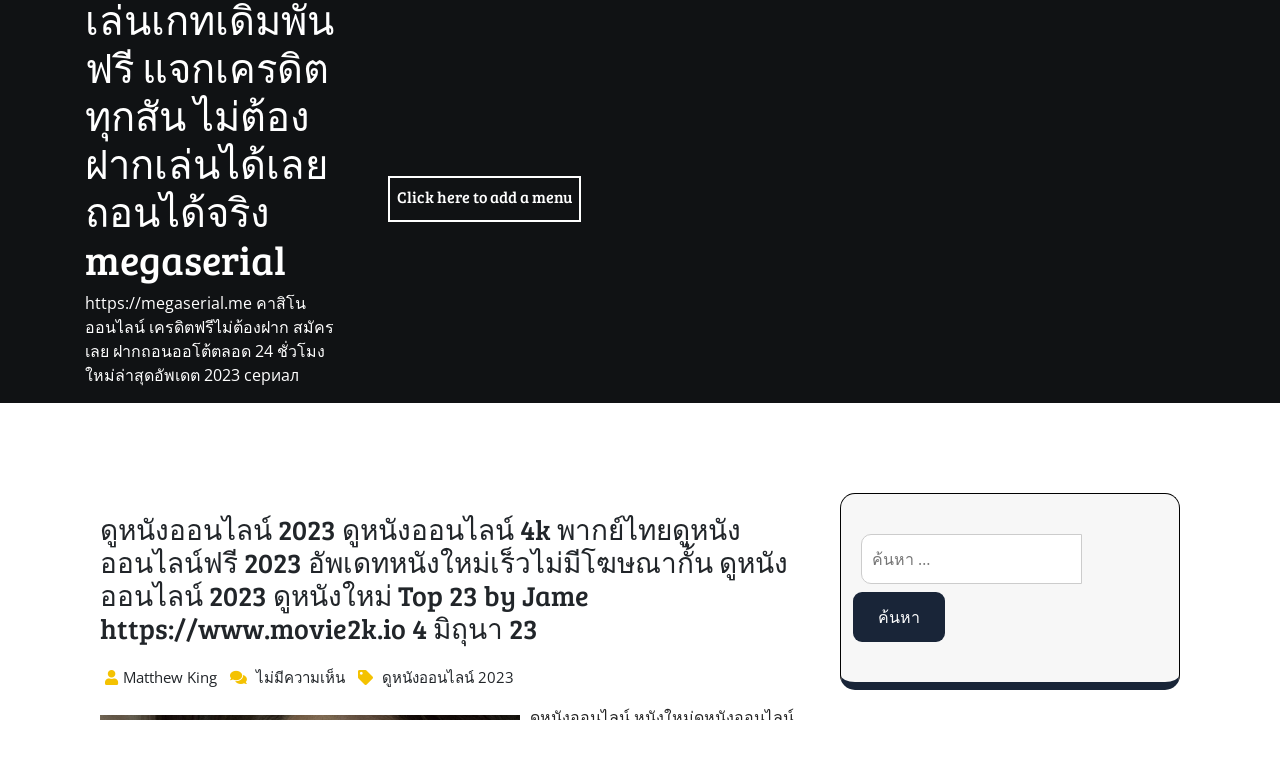

--- FILE ---
content_type: text/html; charset=UTF-8
request_url: https://megaserial.me/%E0%B8%94%E0%B8%B9%E0%B8%AB%E0%B8%99%E0%B8%B1%E0%B8%87%E0%B8%AD%E0%B8%AD%E0%B8%99%E0%B9%84%E0%B8%A5%E0%B8%99%E0%B9%8C-2023-%E0%B8%94%E0%B8%B9%E0%B8%AB%E0%B8%99%E0%B8%B1%E0%B8%87%E0%B8%AD%E0%B8%AD/
body_size: 36045
content:





<!doctype html>
<html lang="th">
<head>
	<meta charset="UTF-8">
	<meta name="viewport" content="width=device-width, initial-scale=1">
	<link rel="profile" href="https://gmpg.org/xfn/11">

	<meta name='robots' content='index, follow, max-image-preview:large, max-snippet:-1, max-video-preview:-1' />

	<!-- This site is optimized with the Yoast SEO Premium plugin v19.2.1 (Yoast SEO v26.8) - https://yoast.com/product/yoast-seo-premium-wordpress/ -->
	<title>ดูหนังออนไลน์ 2023 ดูหนังออนไลน์ 4k พากย์ไทยดูหนังออนไลน์ฟรี 2023 อัพเดทหนังใหม่เร็วไม่มีโฆษณากั้น ดูหนังออนไลน์ 2023 ดูหนังใหม่ Top 23 by Jame https://www.movie2k.io 4 มิถุนา 23 - เล่นเกทเดิมพันฟรี แจกเครดิตทุกสัน ไม่ต้องฝากเล่นได้เลย ถอนได้จริง megaserial</title>
	<link rel="canonical" href="https://megaserial.me/ดูหนังออนไลน์-2023-ดูหนังออ/" />
	<meta property="og:locale" content="th_TH" />
	<meta property="og:type" content="article" />
	<meta property="og:title" content="ดูหนังออนไลน์ 2023 ดูหนังออนไลน์ 4k พากย์ไทยดูหนังออนไลน์ฟรี 2023 อัพเดทหนังใหม่เร็วไม่มีโฆษณากั้น ดูหนังออนไลน์ 2023 ดูหนังใหม่ Top 23 by Jame https://www.movie2k.io 4 มิถุนา 23" />
	<meta property="og:description" content="ดูหนังออนไลน์ หนังใหม่ดูหนังออนไลน์ 2023 ดูหนังออนไลน์ [&hellip;]" />
	<meta property="og:url" content="https://megaserial.me/ดูหนังออนไลน์-2023-ดูหนังออ/" />
	<meta property="og:site_name" content="เล่นเกทเดิมพันฟรี แจกเครดิตทุกสัน ไม่ต้องฝากเล่นได้เลย ถอนได้จริง megaserial" />
	<meta property="article:published_time" content="2023-06-22T06:38:40+00:00" />
	<meta property="og:image" content="https://www.img02.xyz/assets/movie_poster/e/ec8467e056c8b1cbb759a04966f1ec2a.jpg" />
	<meta name="author" content="Matthew King" />
	<meta name="twitter:card" content="summary_large_image" />
	<meta name="twitter:label1" content="Written by" />
	<meta name="twitter:data1" content="Matthew King" />
	<script type="application/ld+json" class="yoast-schema-graph">{"@context":"https://schema.org","@graph":[{"@type":"Article","@id":"https://megaserial.me/%e0%b8%94%e0%b8%b9%e0%b8%ab%e0%b8%99%e0%b8%b1%e0%b8%87%e0%b8%ad%e0%b8%ad%e0%b8%99%e0%b9%84%e0%b8%a5%e0%b8%99%e0%b9%8c-2023-%e0%b8%94%e0%b8%b9%e0%b8%ab%e0%b8%99%e0%b8%b1%e0%b8%87%e0%b8%ad%e0%b8%ad/#article","isPartOf":{"@id":"https://megaserial.me/%e0%b8%94%e0%b8%b9%e0%b8%ab%e0%b8%99%e0%b8%b1%e0%b8%87%e0%b8%ad%e0%b8%ad%e0%b8%99%e0%b9%84%e0%b8%a5%e0%b8%99%e0%b9%8c-2023-%e0%b8%94%e0%b8%b9%e0%b8%ab%e0%b8%99%e0%b8%b1%e0%b8%87%e0%b8%ad%e0%b8%ad/"},"author":{"name":"Matthew King","@id":"https://megaserial.me/#/schema/person/b34d38b88a7dbd6897dfdea8687867a2"},"headline":"ดูหนังออนไลน์ 2023 ดูหนังออนไลน์ 4k พากย์ไทยดูหนังออนไลน์ฟรี 2023 อัพเดทหนังใหม่เร็วไม่มีโฆษณากั้น ดูหนังออนไลน์ 2023 ดูหนังใหม่ Top 23 by Jame https://www.movie2k.io 4 มิถุนา 23","datePublished":"2023-06-22T06:38:40+00:00","mainEntityOfPage":{"@id":"https://megaserial.me/%e0%b8%94%e0%b8%b9%e0%b8%ab%e0%b8%99%e0%b8%b1%e0%b8%87%e0%b8%ad%e0%b8%ad%e0%b8%99%e0%b9%84%e0%b8%a5%e0%b8%99%e0%b9%8c-2023-%e0%b8%94%e0%b8%b9%e0%b8%ab%e0%b8%99%e0%b8%b1%e0%b8%87%e0%b8%ad%e0%b8%ad/"},"wordCount":82,"image":{"@id":"https://megaserial.me/%e0%b8%94%e0%b8%b9%e0%b8%ab%e0%b8%99%e0%b8%b1%e0%b8%87%e0%b8%ad%e0%b8%ad%e0%b8%99%e0%b9%84%e0%b8%a5%e0%b8%99%e0%b9%8c-2023-%e0%b8%94%e0%b8%b9%e0%b8%ab%e0%b8%99%e0%b8%b1%e0%b8%87%e0%b8%ad%e0%b8%ad/#primaryimage"},"thumbnailUrl":"https://www.img02.xyz/assets/movie_poster/e/ec8467e056c8b1cbb759a04966f1ec2a.jpg","keywords":["ดูหนังออนไลน์ 2023"],"articleSection":["ดูหนังออนไลน์ 2023"],"inLanguage":"th"},{"@type":"WebPage","@id":"https://megaserial.me/%e0%b8%94%e0%b8%b9%e0%b8%ab%e0%b8%99%e0%b8%b1%e0%b8%87%e0%b8%ad%e0%b8%ad%e0%b8%99%e0%b9%84%e0%b8%a5%e0%b8%99%e0%b9%8c-2023-%e0%b8%94%e0%b8%b9%e0%b8%ab%e0%b8%99%e0%b8%b1%e0%b8%87%e0%b8%ad%e0%b8%ad/","url":"https://megaserial.me/%e0%b8%94%e0%b8%b9%e0%b8%ab%e0%b8%99%e0%b8%b1%e0%b8%87%e0%b8%ad%e0%b8%ad%e0%b8%99%e0%b9%84%e0%b8%a5%e0%b8%99%e0%b9%8c-2023-%e0%b8%94%e0%b8%b9%e0%b8%ab%e0%b8%99%e0%b8%b1%e0%b8%87%e0%b8%ad%e0%b8%ad/","name":"ดูหนังออนไลน์ 2023 ดูหนังออนไลน์ 4k พากย์ไทยดูหนังออนไลน์ฟรี 2023 อัพเดทหนังใหม่เร็วไม่มีโฆษณากั้น ดูหนังออนไลน์ 2023 ดูหนังใหม่ Top 23 by Jame https://www.movie2k.io 4 มิถุนา 23 - เล่นเกทเดิมพันฟรี แจกเครดิตทุกสัน ไม่ต้องฝากเล่นได้เลย ถอนได้จริง megaserial","isPartOf":{"@id":"https://megaserial.me/#website"},"primaryImageOfPage":{"@id":"https://megaserial.me/%e0%b8%94%e0%b8%b9%e0%b8%ab%e0%b8%99%e0%b8%b1%e0%b8%87%e0%b8%ad%e0%b8%ad%e0%b8%99%e0%b9%84%e0%b8%a5%e0%b8%99%e0%b9%8c-2023-%e0%b8%94%e0%b8%b9%e0%b8%ab%e0%b8%99%e0%b8%b1%e0%b8%87%e0%b8%ad%e0%b8%ad/#primaryimage"},"image":{"@id":"https://megaserial.me/%e0%b8%94%e0%b8%b9%e0%b8%ab%e0%b8%99%e0%b8%b1%e0%b8%87%e0%b8%ad%e0%b8%ad%e0%b8%99%e0%b9%84%e0%b8%a5%e0%b8%99%e0%b9%8c-2023-%e0%b8%94%e0%b8%b9%e0%b8%ab%e0%b8%99%e0%b8%b1%e0%b8%87%e0%b8%ad%e0%b8%ad/#primaryimage"},"thumbnailUrl":"https://www.img02.xyz/assets/movie_poster/e/ec8467e056c8b1cbb759a04966f1ec2a.jpg","datePublished":"2023-06-22T06:38:40+00:00","author":{"@id":"https://megaserial.me/#/schema/person/b34d38b88a7dbd6897dfdea8687867a2"},"breadcrumb":{"@id":"https://megaserial.me/%e0%b8%94%e0%b8%b9%e0%b8%ab%e0%b8%99%e0%b8%b1%e0%b8%87%e0%b8%ad%e0%b8%ad%e0%b8%99%e0%b9%84%e0%b8%a5%e0%b8%99%e0%b9%8c-2023-%e0%b8%94%e0%b8%b9%e0%b8%ab%e0%b8%99%e0%b8%b1%e0%b8%87%e0%b8%ad%e0%b8%ad/#breadcrumb"},"inLanguage":"th","potentialAction":[{"@type":"ReadAction","target":["https://megaserial.me/%e0%b8%94%e0%b8%b9%e0%b8%ab%e0%b8%99%e0%b8%b1%e0%b8%87%e0%b8%ad%e0%b8%ad%e0%b8%99%e0%b9%84%e0%b8%a5%e0%b8%99%e0%b9%8c-2023-%e0%b8%94%e0%b8%b9%e0%b8%ab%e0%b8%99%e0%b8%b1%e0%b8%87%e0%b8%ad%e0%b8%ad/"]}]},{"@type":"ImageObject","inLanguage":"th","@id":"https://megaserial.me/%e0%b8%94%e0%b8%b9%e0%b8%ab%e0%b8%99%e0%b8%b1%e0%b8%87%e0%b8%ad%e0%b8%ad%e0%b8%99%e0%b9%84%e0%b8%a5%e0%b8%99%e0%b9%8c-2023-%e0%b8%94%e0%b8%b9%e0%b8%ab%e0%b8%99%e0%b8%b1%e0%b8%87%e0%b8%ad%e0%b8%ad/#primaryimage","url":"https://www.img02.xyz/assets/movie_poster/e/ec8467e056c8b1cbb759a04966f1ec2a.jpg","contentUrl":"https://www.img02.xyz/assets/movie_poster/e/ec8467e056c8b1cbb759a04966f1ec2a.jpg"},{"@type":"BreadcrumbList","@id":"https://megaserial.me/%e0%b8%94%e0%b8%b9%e0%b8%ab%e0%b8%99%e0%b8%b1%e0%b8%87%e0%b8%ad%e0%b8%ad%e0%b8%99%e0%b9%84%e0%b8%a5%e0%b8%99%e0%b9%8c-2023-%e0%b8%94%e0%b8%b9%e0%b8%ab%e0%b8%99%e0%b8%b1%e0%b8%87%e0%b8%ad%e0%b8%ad/#breadcrumb","itemListElement":[{"@type":"ListItem","position":1,"name":"Home","item":"https://megaserial.me/"},{"@type":"ListItem","position":2,"name":"ดูหนังออนไลน์ 2023 ดูหนังออนไลน์ 4k พากย์ไทยดูหนังออนไลน์ฟรี 2023 อัพเดทหนังใหม่เร็วไม่มีโฆษณากั้น ดูหนังออนไลน์ 2023 ดูหนังใหม่ Top 23 by Jame https://www.movie2k.io 4 มิถุนา 23"}]},{"@type":"WebSite","@id":"https://megaserial.me/#website","url":"https://megaserial.me/","name":"เล่นเกทเดิมพันฟรี แจกเครดิตทุกสัน ไม่ต้องฝากเล่นได้เลย ถอนได้จริง megaserial","description":"https://megaserial.me คาสิโนออนไลน์ เครดิตฟรีไม่ต้องฝาก สมัครเลย ฝากถอนออโต้ตลอด 24 ชั่วโมง ใหม่ล่าสุดอัพเดต 2023 сериал","potentialAction":[{"@type":"SearchAction","target":{"@type":"EntryPoint","urlTemplate":"https://megaserial.me/?s={search_term_string}"},"query-input":{"@type":"PropertyValueSpecification","valueRequired":true,"valueName":"search_term_string"}}],"inLanguage":"th"},{"@type":"Person","@id":"https://megaserial.me/#/schema/person/b34d38b88a7dbd6897dfdea8687867a2","name":"Matthew King","image":{"@type":"ImageObject","inLanguage":"th","@id":"https://megaserial.me/#/schema/person/image/","url":"https://secure.gravatar.com/avatar/f4a12714e7cd92b93210735c3ec78bc1b66f3db1ebbabf3e45171dd2fde51d91?s=96&d=wavatar&r=x","contentUrl":"https://secure.gravatar.com/avatar/f4a12714e7cd92b93210735c3ec78bc1b66f3db1ebbabf3e45171dd2fde51d91?s=96&d=wavatar&r=x","caption":"Matthew King"},"url":"https://megaserial.me/author/matthewking/"}]}</script>
	<!-- / Yoast SEO Premium plugin. -->


<link rel='dns-prefetch' href='//fonts.googleapis.com' />
<link rel="alternate" type="application/rss+xml" title="เล่นเกทเดิมพันฟรี แจกเครดิตทุกสัน ไม่ต้องฝากเล่นได้เลย ถอนได้จริง megaserial &raquo; ฟีด" href="https://megaserial.me/feed/" />
<link rel="alternate" type="application/rss+xml" title="เล่นเกทเดิมพันฟรี แจกเครดิตทุกสัน ไม่ต้องฝากเล่นได้เลย ถอนได้จริง megaserial &raquo; ฟีดความเห็น" href="https://megaserial.me/comments/feed/" />
<link rel="alternate" title="oEmbed (JSON)" type="application/json+oembed" href="https://megaserial.me/wp-json/oembed/1.0/embed?url=https%3A%2F%2Fmegaserial.me%2F%25e0%25b8%2594%25e0%25b8%25b9%25e0%25b8%25ab%25e0%25b8%2599%25e0%25b8%25b1%25e0%25b8%2587%25e0%25b8%25ad%25e0%25b8%25ad%25e0%25b8%2599%25e0%25b9%2584%25e0%25b8%25a5%25e0%25b8%2599%25e0%25b9%258c-2023-%25e0%25b8%2594%25e0%25b8%25b9%25e0%25b8%25ab%25e0%25b8%2599%25e0%25b8%25b1%25e0%25b8%2587%25e0%25b8%25ad%25e0%25b8%25ad%2F" />
<link rel="alternate" title="oEmbed (XML)" type="text/xml+oembed" href="https://megaserial.me/wp-json/oembed/1.0/embed?url=https%3A%2F%2Fmegaserial.me%2F%25e0%25b8%2594%25e0%25b8%25b9%25e0%25b8%25ab%25e0%25b8%2599%25e0%25b8%25b1%25e0%25b8%2587%25e0%25b8%25ad%25e0%25b8%25ad%25e0%25b8%2599%25e0%25b9%2584%25e0%25b8%25a5%25e0%25b8%2599%25e0%25b9%258c-2023-%25e0%25b8%2594%25e0%25b8%25b9%25e0%25b8%25ab%25e0%25b8%2599%25e0%25b8%25b1%25e0%25b8%2587%25e0%25b8%25ad%25e0%25b8%25ad%2F&#038;format=xml" />
<style id='wp-img-auto-sizes-contain-inline-css'>
img:is([sizes=auto i],[sizes^="auto," i]){contain-intrinsic-size:3000px 1500px}
/*# sourceURL=wp-img-auto-sizes-contain-inline-css */
</style>
<style id='wp-emoji-styles-inline-css'>

	img.wp-smiley, img.emoji {
		display: inline !important;
		border: none !important;
		box-shadow: none !important;
		height: 1em !important;
		width: 1em !important;
		margin: 0 0.07em !important;
		vertical-align: -0.1em !important;
		background: none !important;
		padding: 0 !important;
	}
/*# sourceURL=wp-emoji-styles-inline-css */
</style>
<style id='wp-block-library-inline-css'>
:root{--wp-block-synced-color:#7a00df;--wp-block-synced-color--rgb:122,0,223;--wp-bound-block-color:var(--wp-block-synced-color);--wp-editor-canvas-background:#ddd;--wp-admin-theme-color:#007cba;--wp-admin-theme-color--rgb:0,124,186;--wp-admin-theme-color-darker-10:#006ba1;--wp-admin-theme-color-darker-10--rgb:0,107,160.5;--wp-admin-theme-color-darker-20:#005a87;--wp-admin-theme-color-darker-20--rgb:0,90,135;--wp-admin-border-width-focus:2px}@media (min-resolution:192dpi){:root{--wp-admin-border-width-focus:1.5px}}.wp-element-button{cursor:pointer}:root .has-very-light-gray-background-color{background-color:#eee}:root .has-very-dark-gray-background-color{background-color:#313131}:root .has-very-light-gray-color{color:#eee}:root .has-very-dark-gray-color{color:#313131}:root .has-vivid-green-cyan-to-vivid-cyan-blue-gradient-background{background:linear-gradient(135deg,#00d084,#0693e3)}:root .has-purple-crush-gradient-background{background:linear-gradient(135deg,#34e2e4,#4721fb 50%,#ab1dfe)}:root .has-hazy-dawn-gradient-background{background:linear-gradient(135deg,#faaca8,#dad0ec)}:root .has-subdued-olive-gradient-background{background:linear-gradient(135deg,#fafae1,#67a671)}:root .has-atomic-cream-gradient-background{background:linear-gradient(135deg,#fdd79a,#004a59)}:root .has-nightshade-gradient-background{background:linear-gradient(135deg,#330968,#31cdcf)}:root .has-midnight-gradient-background{background:linear-gradient(135deg,#020381,#2874fc)}:root{--wp--preset--font-size--normal:16px;--wp--preset--font-size--huge:42px}.has-regular-font-size{font-size:1em}.has-larger-font-size{font-size:2.625em}.has-normal-font-size{font-size:var(--wp--preset--font-size--normal)}.has-huge-font-size{font-size:var(--wp--preset--font-size--huge)}.has-text-align-center{text-align:center}.has-text-align-left{text-align:left}.has-text-align-right{text-align:right}.has-fit-text{white-space:nowrap!important}#end-resizable-editor-section{display:none}.aligncenter{clear:both}.items-justified-left{justify-content:flex-start}.items-justified-center{justify-content:center}.items-justified-right{justify-content:flex-end}.items-justified-space-between{justify-content:space-between}.screen-reader-text{border:0;clip-path:inset(50%);height:1px;margin:-1px;overflow:hidden;padding:0;position:absolute;width:1px;word-wrap:normal!important}.screen-reader-text:focus{background-color:#ddd;clip-path:none;color:#444;display:block;font-size:1em;height:auto;left:5px;line-height:normal;padding:15px 23px 14px;text-decoration:none;top:5px;width:auto;z-index:100000}html :where(.has-border-color){border-style:solid}html :where([style*=border-top-color]){border-top-style:solid}html :where([style*=border-right-color]){border-right-style:solid}html :where([style*=border-bottom-color]){border-bottom-style:solid}html :where([style*=border-left-color]){border-left-style:solid}html :where([style*=border-width]){border-style:solid}html :where([style*=border-top-width]){border-top-style:solid}html :where([style*=border-right-width]){border-right-style:solid}html :where([style*=border-bottom-width]){border-bottom-style:solid}html :where([style*=border-left-width]){border-left-style:solid}html :where(img[class*=wp-image-]){height:auto;max-width:100%}:where(figure){margin:0 0 1em}html :where(.is-position-sticky){--wp-admin--admin-bar--position-offset:var(--wp-admin--admin-bar--height,0px)}@media screen and (max-width:600px){html :where(.is-position-sticky){--wp-admin--admin-bar--position-offset:0px}}

/*# sourceURL=wp-block-library-inline-css */
</style><style id='global-styles-inline-css'>
:root{--wp--preset--aspect-ratio--square: 1;--wp--preset--aspect-ratio--4-3: 4/3;--wp--preset--aspect-ratio--3-4: 3/4;--wp--preset--aspect-ratio--3-2: 3/2;--wp--preset--aspect-ratio--2-3: 2/3;--wp--preset--aspect-ratio--16-9: 16/9;--wp--preset--aspect-ratio--9-16: 9/16;--wp--preset--color--black: #000000;--wp--preset--color--cyan-bluish-gray: #abb8c3;--wp--preset--color--white: #ffffff;--wp--preset--color--pale-pink: #f78da7;--wp--preset--color--vivid-red: #cf2e2e;--wp--preset--color--luminous-vivid-orange: #ff6900;--wp--preset--color--luminous-vivid-amber: #fcb900;--wp--preset--color--light-green-cyan: #7bdcb5;--wp--preset--color--vivid-green-cyan: #00d084;--wp--preset--color--pale-cyan-blue: #8ed1fc;--wp--preset--color--vivid-cyan-blue: #0693e3;--wp--preset--color--vivid-purple: #9b51e0;--wp--preset--gradient--vivid-cyan-blue-to-vivid-purple: linear-gradient(135deg,rgb(6,147,227) 0%,rgb(155,81,224) 100%);--wp--preset--gradient--light-green-cyan-to-vivid-green-cyan: linear-gradient(135deg,rgb(122,220,180) 0%,rgb(0,208,130) 100%);--wp--preset--gradient--luminous-vivid-amber-to-luminous-vivid-orange: linear-gradient(135deg,rgb(252,185,0) 0%,rgb(255,105,0) 100%);--wp--preset--gradient--luminous-vivid-orange-to-vivid-red: linear-gradient(135deg,rgb(255,105,0) 0%,rgb(207,46,46) 100%);--wp--preset--gradient--very-light-gray-to-cyan-bluish-gray: linear-gradient(135deg,rgb(238,238,238) 0%,rgb(169,184,195) 100%);--wp--preset--gradient--cool-to-warm-spectrum: linear-gradient(135deg,rgb(74,234,220) 0%,rgb(151,120,209) 20%,rgb(207,42,186) 40%,rgb(238,44,130) 60%,rgb(251,105,98) 80%,rgb(254,248,76) 100%);--wp--preset--gradient--blush-light-purple: linear-gradient(135deg,rgb(255,206,236) 0%,rgb(152,150,240) 100%);--wp--preset--gradient--blush-bordeaux: linear-gradient(135deg,rgb(254,205,165) 0%,rgb(254,45,45) 50%,rgb(107,0,62) 100%);--wp--preset--gradient--luminous-dusk: linear-gradient(135deg,rgb(255,203,112) 0%,rgb(199,81,192) 50%,rgb(65,88,208) 100%);--wp--preset--gradient--pale-ocean: linear-gradient(135deg,rgb(255,245,203) 0%,rgb(182,227,212) 50%,rgb(51,167,181) 100%);--wp--preset--gradient--electric-grass: linear-gradient(135deg,rgb(202,248,128) 0%,rgb(113,206,126) 100%);--wp--preset--gradient--midnight: linear-gradient(135deg,rgb(2,3,129) 0%,rgb(40,116,252) 100%);--wp--preset--font-size--small: 13px;--wp--preset--font-size--medium: 20px;--wp--preset--font-size--large: 36px;--wp--preset--font-size--x-large: 42px;--wp--preset--spacing--20: 0.44rem;--wp--preset--spacing--30: 0.67rem;--wp--preset--spacing--40: 1rem;--wp--preset--spacing--50: 1.5rem;--wp--preset--spacing--60: 2.25rem;--wp--preset--spacing--70: 3.38rem;--wp--preset--spacing--80: 5.06rem;--wp--preset--shadow--natural: 6px 6px 9px rgba(0, 0, 0, 0.2);--wp--preset--shadow--deep: 12px 12px 50px rgba(0, 0, 0, 0.4);--wp--preset--shadow--sharp: 6px 6px 0px rgba(0, 0, 0, 0.2);--wp--preset--shadow--outlined: 6px 6px 0px -3px rgb(255, 255, 255), 6px 6px rgb(0, 0, 0);--wp--preset--shadow--crisp: 6px 6px 0px rgb(0, 0, 0);}:where(.is-layout-flex){gap: 0.5em;}:where(.is-layout-grid){gap: 0.5em;}body .is-layout-flex{display: flex;}.is-layout-flex{flex-wrap: wrap;align-items: center;}.is-layout-flex > :is(*, div){margin: 0;}body .is-layout-grid{display: grid;}.is-layout-grid > :is(*, div){margin: 0;}:where(.wp-block-columns.is-layout-flex){gap: 2em;}:where(.wp-block-columns.is-layout-grid){gap: 2em;}:where(.wp-block-post-template.is-layout-flex){gap: 1.25em;}:where(.wp-block-post-template.is-layout-grid){gap: 1.25em;}.has-black-color{color: var(--wp--preset--color--black) !important;}.has-cyan-bluish-gray-color{color: var(--wp--preset--color--cyan-bluish-gray) !important;}.has-white-color{color: var(--wp--preset--color--white) !important;}.has-pale-pink-color{color: var(--wp--preset--color--pale-pink) !important;}.has-vivid-red-color{color: var(--wp--preset--color--vivid-red) !important;}.has-luminous-vivid-orange-color{color: var(--wp--preset--color--luminous-vivid-orange) !important;}.has-luminous-vivid-amber-color{color: var(--wp--preset--color--luminous-vivid-amber) !important;}.has-light-green-cyan-color{color: var(--wp--preset--color--light-green-cyan) !important;}.has-vivid-green-cyan-color{color: var(--wp--preset--color--vivid-green-cyan) !important;}.has-pale-cyan-blue-color{color: var(--wp--preset--color--pale-cyan-blue) !important;}.has-vivid-cyan-blue-color{color: var(--wp--preset--color--vivid-cyan-blue) !important;}.has-vivid-purple-color{color: var(--wp--preset--color--vivid-purple) !important;}.has-black-background-color{background-color: var(--wp--preset--color--black) !important;}.has-cyan-bluish-gray-background-color{background-color: var(--wp--preset--color--cyan-bluish-gray) !important;}.has-white-background-color{background-color: var(--wp--preset--color--white) !important;}.has-pale-pink-background-color{background-color: var(--wp--preset--color--pale-pink) !important;}.has-vivid-red-background-color{background-color: var(--wp--preset--color--vivid-red) !important;}.has-luminous-vivid-orange-background-color{background-color: var(--wp--preset--color--luminous-vivid-orange) !important;}.has-luminous-vivid-amber-background-color{background-color: var(--wp--preset--color--luminous-vivid-amber) !important;}.has-light-green-cyan-background-color{background-color: var(--wp--preset--color--light-green-cyan) !important;}.has-vivid-green-cyan-background-color{background-color: var(--wp--preset--color--vivid-green-cyan) !important;}.has-pale-cyan-blue-background-color{background-color: var(--wp--preset--color--pale-cyan-blue) !important;}.has-vivid-cyan-blue-background-color{background-color: var(--wp--preset--color--vivid-cyan-blue) !important;}.has-vivid-purple-background-color{background-color: var(--wp--preset--color--vivid-purple) !important;}.has-black-border-color{border-color: var(--wp--preset--color--black) !important;}.has-cyan-bluish-gray-border-color{border-color: var(--wp--preset--color--cyan-bluish-gray) !important;}.has-white-border-color{border-color: var(--wp--preset--color--white) !important;}.has-pale-pink-border-color{border-color: var(--wp--preset--color--pale-pink) !important;}.has-vivid-red-border-color{border-color: var(--wp--preset--color--vivid-red) !important;}.has-luminous-vivid-orange-border-color{border-color: var(--wp--preset--color--luminous-vivid-orange) !important;}.has-luminous-vivid-amber-border-color{border-color: var(--wp--preset--color--luminous-vivid-amber) !important;}.has-light-green-cyan-border-color{border-color: var(--wp--preset--color--light-green-cyan) !important;}.has-vivid-green-cyan-border-color{border-color: var(--wp--preset--color--vivid-green-cyan) !important;}.has-pale-cyan-blue-border-color{border-color: var(--wp--preset--color--pale-cyan-blue) !important;}.has-vivid-cyan-blue-border-color{border-color: var(--wp--preset--color--vivid-cyan-blue) !important;}.has-vivid-purple-border-color{border-color: var(--wp--preset--color--vivid-purple) !important;}.has-vivid-cyan-blue-to-vivid-purple-gradient-background{background: var(--wp--preset--gradient--vivid-cyan-blue-to-vivid-purple) !important;}.has-light-green-cyan-to-vivid-green-cyan-gradient-background{background: var(--wp--preset--gradient--light-green-cyan-to-vivid-green-cyan) !important;}.has-luminous-vivid-amber-to-luminous-vivid-orange-gradient-background{background: var(--wp--preset--gradient--luminous-vivid-amber-to-luminous-vivid-orange) !important;}.has-luminous-vivid-orange-to-vivid-red-gradient-background{background: var(--wp--preset--gradient--luminous-vivid-orange-to-vivid-red) !important;}.has-very-light-gray-to-cyan-bluish-gray-gradient-background{background: var(--wp--preset--gradient--very-light-gray-to-cyan-bluish-gray) !important;}.has-cool-to-warm-spectrum-gradient-background{background: var(--wp--preset--gradient--cool-to-warm-spectrum) !important;}.has-blush-light-purple-gradient-background{background: var(--wp--preset--gradient--blush-light-purple) !important;}.has-blush-bordeaux-gradient-background{background: var(--wp--preset--gradient--blush-bordeaux) !important;}.has-luminous-dusk-gradient-background{background: var(--wp--preset--gradient--luminous-dusk) !important;}.has-pale-ocean-gradient-background{background: var(--wp--preset--gradient--pale-ocean) !important;}.has-electric-grass-gradient-background{background: var(--wp--preset--gradient--electric-grass) !important;}.has-midnight-gradient-background{background: var(--wp--preset--gradient--midnight) !important;}.has-small-font-size{font-size: var(--wp--preset--font-size--small) !important;}.has-medium-font-size{font-size: var(--wp--preset--font-size--medium) !important;}.has-large-font-size{font-size: var(--wp--preset--font-size--large) !important;}.has-x-large-font-size{font-size: var(--wp--preset--font-size--x-large) !important;}
/*# sourceURL=global-styles-inline-css */
</style>

<style id='classic-theme-styles-inline-css'>
/*! This file is auto-generated */
.wp-block-button__link{color:#fff;background-color:#32373c;border-radius:9999px;box-shadow:none;text-decoration:none;padding:calc(.667em + 2px) calc(1.333em + 2px);font-size:1.125em}.wp-block-file__button{background:#32373c;color:#fff;text-decoration:none}
/*# sourceURL=/wp-includes/css/classic-themes.min.css */
</style>
<link rel='stylesheet' id='dashicons-css' href='https://megaserial.me/wp-includes/css/dashicons.min.css?ver=6.9' media='all' />
<link rel='stylesheet' id='admin-bar-css' href='https://megaserial.me/wp-includes/css/admin-bar.min.css?ver=6.9' media='all' />
<style id='admin-bar-inline-css'>

    /* Hide CanvasJS credits for P404 charts specifically */
    #p404RedirectChart .canvasjs-chart-credit {
        display: none !important;
    }
    
    #p404RedirectChart canvas {
        border-radius: 6px;
    }

    .p404-redirect-adminbar-weekly-title {
        font-weight: bold;
        font-size: 14px;
        color: #fff;
        margin-bottom: 6px;
    }

    #wpadminbar #wp-admin-bar-p404_free_top_button .ab-icon:before {
        content: "\f103";
        color: #dc3545;
        top: 3px;
    }
    
    #wp-admin-bar-p404_free_top_button .ab-item {
        min-width: 80px !important;
        padding: 0px !important;
    }
    
    /* Ensure proper positioning and z-index for P404 dropdown */
    .p404-redirect-adminbar-dropdown-wrap { 
        min-width: 0; 
        padding: 0;
        position: static !important;
    }
    
    #wpadminbar #wp-admin-bar-p404_free_top_button_dropdown {
        position: static !important;
    }
    
    #wpadminbar #wp-admin-bar-p404_free_top_button_dropdown .ab-item {
        padding: 0 !important;
        margin: 0 !important;
    }
    
    .p404-redirect-dropdown-container {
        min-width: 340px;
        padding: 18px 18px 12px 18px;
        background: #23282d !important;
        color: #fff;
        border-radius: 12px;
        box-shadow: 0 8px 32px rgba(0,0,0,0.25);
        margin-top: 10px;
        position: relative !important;
        z-index: 999999 !important;
        display: block !important;
        border: 1px solid #444;
    }
    
    /* Ensure P404 dropdown appears on hover */
    #wpadminbar #wp-admin-bar-p404_free_top_button .p404-redirect-dropdown-container { 
        display: none !important;
    }
    
    #wpadminbar #wp-admin-bar-p404_free_top_button:hover .p404-redirect-dropdown-container { 
        display: block !important;
    }
    
    #wpadminbar #wp-admin-bar-p404_free_top_button:hover #wp-admin-bar-p404_free_top_button_dropdown .p404-redirect-dropdown-container {
        display: block !important;
    }
    
    .p404-redirect-card {
        background: #2c3338;
        border-radius: 8px;
        padding: 18px 18px 12px 18px;
        box-shadow: 0 2px 8px rgba(0,0,0,0.07);
        display: flex;
        flex-direction: column;
        align-items: flex-start;
        border: 1px solid #444;
    }
    
    .p404-redirect-btn {
        display: inline-block;
        background: #dc3545;
        color: #fff !important;
        font-weight: bold;
        padding: 5px 22px;
        border-radius: 8px;
        text-decoration: none;
        font-size: 17px;
        transition: background 0.2s, box-shadow 0.2s;
        margin-top: 8px;
        box-shadow: 0 2px 8px rgba(220,53,69,0.15);
        text-align: center;
        line-height: 1.6;
    }
    
    .p404-redirect-btn:hover {
        background: #c82333;
        color: #fff !important;
        box-shadow: 0 4px 16px rgba(220,53,69,0.25);
    }
    
    /* Prevent conflicts with other admin bar dropdowns */
    #wpadminbar .ab-top-menu > li:hover > .ab-item,
    #wpadminbar .ab-top-menu > li.hover > .ab-item {
        z-index: auto;
    }
    
    #wpadminbar #wp-admin-bar-p404_free_top_button:hover > .ab-item {
        z-index: 999998 !important;
    }
    
/*# sourceURL=admin-bar-inline-css */
</style>
<link rel='stylesheet' id='contact-form-7-css' href='https://megaserial.me/wp-content/plugins/contact-form-7/includes/css/styles.css?ver=6.1.4' media='all' />
<link rel='stylesheet' id='PageBuilderSandwich-css' href='https://megaserial.me/wp-content/plugins/page-builder-sandwich/page_builder_sandwich/css/style.min.css?ver=5.1.0' media='all' />
<link rel='stylesheet' id='tranzly-css' href='https://megaserial.me/wp-content/plugins/tranzly/includes/assets/css/tranzly.css?ver=2.0.0' media='all' />
<link rel='stylesheet' id='wp-show-posts-css' href='https://megaserial.me/wp-content/plugins/wp-show-posts/css/wp-show-posts-min.css?ver=1.1.6' media='all' />
<link rel='stylesheet' id='parent-style-css' href='https://megaserial.me/wp-content/themes/wheelify/style.css?ver=6.9' media='all' />
<link rel='stylesheet' id='child-style-css' href='https://megaserial.me/wp-content/themes/wp-trucker/style.css?ver=6.9' media='all' />
<link rel='stylesheet' id='wp-trucker-source-sans-css' href='//fonts.googleapis.com/css?family=Lato%3A400%2C700%2C400italic%2C700italic&#038;ver=6.9' media='all' />
<link rel='stylesheet' id='wp-trucker-source-body-css' href='//fonts.googleapis.com/css?family=Source+Sans+Pro%3A400%2C300%2C400italic%2C700%2C600&#038;ver=6.9' media='all' />
<link rel='stylesheet' id='wheelify-style-css' href='https://megaserial.me/wp-content/themes/wp-trucker/style.css?ver=6.9' media='all' />
<link rel='stylesheet' id='styles-css' href='https://megaserial.me/wp-content/themes/wheelify/assets/css/styles.css?ver=6.9' media='all' />
<link rel='stylesheet' id='bootstrap-css' href='https://megaserial.me/wp-content/themes/wheelify/assets/css/bootstrap-v4.1.3.min.css?ver=6.9' media='all' />
<link rel='stylesheet' id='animations-css' href='https://megaserial.me/wp-content/themes/wheelify/assets/css/animations.min.css?ver=6.9' media='all' />
<link rel='stylesheet' id='font-awesome-css' href='https://megaserial.me/wp-content/themes/wheelify/assets/css/fontawesome-all.css?ver=6.9' media='all' />
<link rel='stylesheet' id='slicknav-css' href='https://megaserial.me/wp-content/themes/wheelify/assets/css/slicknav.css?ver=6.9' media='all' />
<link rel='stylesheet' id='wheelify-style-1-css' href='https://megaserial.me/wp-content/themes/wheelify/assets/css/custom-style.css?ver=6.9' media='all' />
<link rel='stylesheet' id='wheelify-woocommerce-css' href='https://megaserial.me/wp-content/themes/wheelify/assets/css/woocommerce.css?ver=6.9' media='all' />
<link rel='stylesheet' id='wheelify-reponsive-css' href='https://megaserial.me/wp-content/themes/wheelify/assets/css/reponsive.css?ver=6.9' media='all' />
<link rel='stylesheet' id='wheelify-google-fonts-css' href='https://fonts.googleapis.com/css?family=Bree%2BSerif%7COpen%2BSans%7COpen%2BSans%2BCondensed%3A300%7CRaleway%3A700&#038;ver=6.9#038;subset=latin%2Clatin-ext' media='all' />
<link rel='stylesheet' id='googlewebfonts_local-css' href='https://megaserial.me/wp-content/fonts/206c47a0188cbe5126e341561de51d4a.css?ver=1.0' media='all' />
<script id="PageBuilderSandwich-js-extra">
var pbsFrontendParams = {"theme_name":"wp-trucker","map_api_key":""};
//# sourceURL=PageBuilderSandwich-js-extra
</script>
<script src="https://megaserial.me/wp-content/plugins/page-builder-sandwich/page_builder_sandwich/js/min/frontend-min.js?ver=5.1.0" id="PageBuilderSandwich-js"></script>
<script src="https://megaserial.me/wp-includes/js/jquery/jquery.min.js?ver=3.7.1" id="jquery-core-js"></script>
<script src="https://megaserial.me/wp-includes/js/jquery/jquery-migrate.min.js?ver=3.4.1" id="jquery-migrate-js"></script>
<script id="tranzly-js-extra">
var tranzly_plugin_vars = {"ajaxurl":"https://megaserial.me/wp-admin/admin-ajax.php","plugin_url":"https://megaserial.me/wp-content/plugins/tranzly/includes/","site_url":"https://megaserial.me"};
//# sourceURL=tranzly-js-extra
</script>
<script src="https://megaserial.me/wp-content/plugins/tranzly/includes/assets/js/tranzly.js?ver=2.0.0" id="tranzly-js"></script>
<link rel="https://api.w.org/" href="https://megaserial.me/wp-json/" /><link rel="alternate" title="JSON" type="application/json" href="https://megaserial.me/wp-json/wp/v2/posts/221" /><link rel="EditURI" type="application/rsd+xml" title="RSD" href="https://megaserial.me/xmlrpc.php?rsd" />
<meta name="generator" content="WordPress 6.9" />
<link rel='shortlink' href='https://megaserial.me/?p=221' />
<style>.recentcomments a{display:inline !important;padding:0 !important;margin:0 !important;}</style>		
	<link rel='stylesheet' id='custom-header-style1-css' href='https://megaserial.me/wp-content/themes/wheelify/assets/css/custom-header-style.css?ver=6.9' media='all' />
<style id='custom-header-style1-inline-css'>
.site-title a, .site-description {
				color: #fff;
			}
/*# sourceURL=custom-header-style1-inline-css */
</style>
</head>

<body class="wp-singular post-template-default single single-post postid-221 single-format-standard wp-embed-responsive wp-theme-wheelify wp-child-theme-wp-trucker">
<div id="page" class="site">
	<a class="skip-link screen-reader-text" href="#container">Skip to Content</a>

    <!-- desktop-menu -->
    <div class="row first-menu navbar-dark bg-dark mobileoff">
        <div class="container">
            <nav class="navbar navbar-expand-sm offcanvas-desktop">
                <div class="col-md-3 ">
                                            <div class="logo">
                            <h1 class="site-title"><a href="https://megaserial.me/" rel="home">เล่นเกทเดิมพันฟรี แจกเครดิตทุกสัน ไม่ต้องฝากเล่นได้เลย ถอนได้จริง megaserial</a></h1>
                               
                                                            <p class="site-description"> https://megaserial.me คาสิโนออนไลน์ เครดิตฟรีไม่ต้องฝาก สมัครเลย ฝากถอนออโต้ตลอด 24 ชั่วโมง ใหม่ล่าสุดอัพเดต 2023 сериал</p>
                                                    </div>
                </div>
                <div class="col-md-9 collapse navbar-collapse">
                    <a style="color: #fff; border:2px solid white; margin: 10px; padding: 7px; padding-bottom: 11px; text-decoration: none;" href="https://megaserial.me/wp-admin/nav-menus.php">Click here to add a menu</a>                    
                </div>
            </nav>
        </div>
    </div>
    <!-- desktop-menu -->

            <div class="mobile-menu" data-type="text" data-link="https://megaserial.me/" data-logo="เล่นเกทเดิมพันฟรี แจกเครดิตทุกสัน ไม่ต้องฝากเล่นได้เลย ถอนได้จริง megaserial"> </div>
    
<!--blog-page-content-->
<div class="blog-page blog-detail-page main-container space" id="container">
    <div class="container">
        <div class="blog-post-templare  row animate" data-anim-type="fadeIn" data-anim-delay="300">
            <!--blog-post-->
            <!--sidebar-->
            
                            <div class="col-md-8 single-blog">
                    <div id="post-221" class="blog-deatils">
    <figure>
                <figcaption class="blog_post-catipon-inner text-left">
            <h3 class="title">ดูหนังออนไลน์ 2023 ดูหนังออนไลน์ 4k พากย์ไทยดูหนังออนไลน์ฟรี 2023 อัพเดทหนังใหม่เร็วไม่มีโฆษณากั้น ดูหนังออนไลน์ 2023 ดูหนังใหม่ Top 23 by Jame https://www.movie2k.io 4 มิถุนา 23</h3>
            <ul class="meta-info">
                <li><i class="fas fa-user icon"></i>Matthew King </li>
                <li><i class="fas fa-comments icon"></i> ไม่มีความเห็น </li>
                                    <li><i class="fas fa-tag icon"></i> <a href="https://megaserial.me/tag/%e0%b8%94%e0%b8%b9%e0%b8%ab%e0%b8%99%e0%b8%b1%e0%b8%87%e0%b8%ad%e0%b8%ad%e0%b8%99%e0%b9%84%e0%b8%a5%e0%b8%99%e0%b9%8c-2023/" rel="tag">ดูหนังออนไลน์ 2023</a></li>
                            </ul>
            <div class="pbs-main-wrapper"><p><img decoding="async" src="https://www.img02.xyz/assets/movie_poster/e/ec8467e056c8b1cbb759a04966f1ec2a.jpg" style="max-width:430px;float:left;padding:10px 10px 10px 0px;border:0px;">ดูหนังออนไลน์ หนังใหม่ดูหนังออนไลน์ 2023 ดูหนังออนไลน์ 2023 กับเรา movie2k มีพวกอะไรให้เลือกมองได้บ้าง? มาดูกันดีกว่า บอกเลยว่า จัดหนักจัดเต็มกันอย่างยิ่งจริงๆ เว็บดูหนังออนไลน์ที่พีคที่สุดในปีนี้!</p>
<p>อันดับแรกเรามาไล่เรียงพวกการดูหนังออนไลน์กันเลยดีกว่า ว่าเพราะเหตุใดพวกเราถึงมีหมวดหมู่หนังออนไลน์เยอะขนาดนั้น อันที่จริงแล้ว พวกเราไม่ได้แค่มีพวกมากเพียงอย่างเดียว แต่ว่าเรามีความสามารถด้านอื่นด้วย ไม่ว่าจะเป็น การรักษาระบบ ระบบรักษาความปลอดภัย รวมทั้งระบบฯลฯที่เรา เว็บ ดูหนังผ่านอินเตอร์เน็ต หนังใหม่ ดูหนังผ่านอินเตอร์เน็ต 2023 movie2k มีให้ทุกท่านได้ใช้บริการกันอย่างมั่นใจ แล้วก็ฟรีทุกระบบอีกด้วยแรง ถ้าเช่นนั้นพวกเรามาเริ่มมองหมวดของหนังออนไลน์ในเว็บไซต์ของเรากันเลยดีกว่า จะมีอะไรกันบ้าง ไปดูกันได้เลยนะ!</p>
<p>1. ดูหนังหนังออนไลน์ หน้าหลัก : เป็นหมวดหมู่ที่เราจะเก็บหนังออนไลน์ ทั้งใหม่แล้วก็เก่าที่ยอดฮิตหรือคนดูมากชั่วกับชั่วกัลป์รวมเอาไว้ในหน้าหลัก ด้วยเหตุว่าทุกท่านบางครั้งก็อาจจะยังไม่รู้เรื่องว่าต้องการดูอะไร ดังนั้น เว็บ ดูหนังผ่านเน็ต หนังใหม่ ดูหนังออนไลน์ 2023 ของเรา จัดให้ เป็น recommend หนังออนไลน์ที่ห้ามพลาด และก็มีทุกต้นแบบทุกประเภทผสมกันอยู่ในหน้าหลักทั้งปวงเลยค่ะ สบายแบบที่สุด!</p>
<p><img decoding="async" src="https://www.img02.xyz/assets/movie_poster/8/89d38042ef7b0eb20363306d4dbca2ad.jpg" style="max-width:450px;float:left;padding:10px 10px 10px 0px;border:0px;">2. หมวด ดูบอล : หมวดนี้ก็ตามชื่อ ไม่ได้มีเพียงแค่หนังให้มอง แม้กระนั้นยังมีบอลให้มองอีกด้วย เข้าไปแล้วก็จะเป็นตารางวันเวลาการแข่งขันบอล ทุกท่านสามารถมาเช็คได้และดูบอลสดผ่านเว็บไซต์ ดูหนังผ่านเน็ต หนังใหม่ ดูหนังออนไลน์ 2023 ของพวกเราได้ทุกครั้ง ตลอดเวลา 1 วัน ไปเลยจ้ะ ครบถ้วนจริงๆ!</p>
<p>3.หนังใหม่  หมวด ทีวีสด : หากทุกคนมิได้ซื้อจานที่เอาไว้รับสัญญาณดาวเทียมทีวีไว้ดูทีวีที่บ้าน ทุกท่านสามารถดูโทรทัศน์ ดูรายการทีวีสดได้ผ่านเว็บ ดูหนังผ่านเน็ต หนังใหม่ ดูหนังออนไลน์ 2023 ของพวกเรา 1 วันเหมือนกัน เหมือนทุกท่านนั่งดูโทรทัศน์หน้าจอใหญ่ที่บ้านล่ะ ก็แค่พวกเรามีให้ทุกท่านได้รับดูกันผ่านเว็บไซต์ของพวกเราเลยนั่นเอง</p>
<p>4. หมวด หนังชนโรง : หมวดนี้ค่อนข้างเป็นที่นิยม พวกทุกคนเป็นสาย ดูหนังออนไลน์ หนังใหม่ ดูหนังผ่านอินเตอร์เน็ต 2023 หนังชนโรงนี่มันของแร หลายๆท่านบางทีก็อาจจะยุ่งหรือเปล่ามีกำลังพอเพียงจะไปดูหนังโรงที่โรงหนัง เว็บ ดูหนังผ่านเน็ต หนังใหม่ ดูหนังออนไลน์ 2023 ของพวกเราก็เลยจัดแจงหามาให้ทุกท่านได้รับดูกันที่บ้าน บอกเลยว่า คุณภาพดีที่สุดในประเทศไทย ไม่เบลอๆไม่ชัดเจนราวกับเว็บไซต์อื่นๆอย่างแน่นอน ไม่เชื่อต้องลอง!</p>
<p>5. ดูหนังออนไลน์ 2023 หมวด Netflix : เว็บไซต์ ดูหนังผ่านเน็ต หนังใหม่ ดูหนังผ่านเน็ต 2023 ของเรา สะสมหนังหรือซีปรี่ต่างๆใน Netflix มาไว้ให้ทุกท่านได้ดูกันแบบฟรีๆไม่ต้องเสียตัง ดูหนังผ่านเน็ต หนังใหม่ ดูหนังออนไลน์ 2023 กับพวกเรา ฟรีตลอดชาติ ไม่เสียซักบาทเดียวอย่างแน่นอน บอกเลยว่ามิได้มีเพียงแค่ Netflix แต่มีของค่ายหรือแอพพลิเคชั่นอื่นๆอีกมาก จะต้องลอง ของจริง ดูหนังออนไลน์ หนังใหม่ ดูหนังผ่านอินเตอร์เน็ต 2023 กับ movie2k สบายที่สุดอย่างไม่ต้องสงสัยแรง</p>
<p>6. ดูหนังหนังออนไลน์ หมวด Ultra HD 4K : หมวดนี้สำหรับสบาย ดูหนังผ่านเน็ต หนังใหม่ ดูหนังออนไลน์ 2023 ประสิทธิภาพสูง โทรทัศน์หรือหน้าจอคอมจอมือถือของทุกคนที่ใช้งานหรือดูหมวดนี้ จะต้องเป็นจอแบบพิเศษซึ่งสามารถรองรับ 4K ได้ เพราะพวกเราบอกว่ามันเป็น 4K ก็ 4K จริงๆอย่างที่บอก ในหมวดนี้ อาจจะมีหนังไม่มากมาย เพราะว่าประสิทธิภาพของหนังที่สามารถใส่ไว้ภายในเว็บ <a href="https://www.movie2k.io/">ดูหนังออนไลน์</a> หนังใหม่ ดูหนังผ่านอินเตอร์เน็ต 2023 ทั้งโลกนั้น มันไม่อาจจะอัปโหลดลงอินเทอร์เน็ตได้จริงๆ</p>
<p>7. หมวด หนังประเทศต่างๆตัวอย่างเช่น ประเทศเกาหลี ฝรั่ง จีน ไทย ญี่ปุ่น ประเทศอินเดีย : หมวดนี้ทั่วๆไปเลยจ๊า เป็นหนังของประเทศต่างๆตามพวก รวมไว้ทุกเรื่องที่อัพเดทแล้วปัจจุบันนี้อย่างไม่ต้องสงสัย และก็ถ้าเกิดมีการอัพเดทเพิ่มเว็บไซต์ ดูหนังออนไลน์ หนังใหม่ ดูหนังผ่านอินเตอร์เน็ต 2023 ของพวกเราก็จะอัพเดทให้ไวที่สุดเพื่อตอบสนองในสิ่งที่ต้องการของทุกท่านและก็มอบเจอกาณ์การดูหนังออนไลน์ ที่เยี่ยมที่สุดให้กับทุกคนแรง</p>
<p>8. หมวด ซีรี่ เป็นต้นว่า ประเทศเกาหลี ฝรั่ง จีน ไทย ประเทศญี่ปุ่น ประเทศอินเดีย : เหมือนหมวดหนังประเทศต่างๆอันนี้ก็เป็นซีรีประเทศต่างๆเรา ดูหนังออนไลน์ หนังใหม่ ดูหนังผ่านอินเตอร์เน็ต 2023 สะสมเอาไว้ให้ จากทุกแพลตฟอร์มมาให้ทุกคนได้รับดูกัน อีกทั้ง Netflix hotstar prime รวมทั้งอื่นๆทั้งใหม่แล้วก็เก่า ในกระแสนอกกระแส เรามีหมด เพื่อทุกคนได้ดูกันอย่างอิ่มหนำที่สุดนั่นเองจ้า</p>
<p>9.หนังใหม่ หมวด หนังการ์ตูน : ตามชื่อเลยจ๊ะ เป็นพวก Anime ประเทศญี่ปุ่น จีน,  <a href="https://brownsauction.com/%E0%B8%94%E0%B8%B9%E0%B8%AB%E0%B8%99%E0%B8%B1%E0%B8%87%E0%B8%AD%E0%B8%AD%E0%B8%99%E0%B9%84%E0%B8%A5%E0%B8%99%E0%B9%8C%E0%B8%9F%E0%B8%A3%E0%B8%B5%E0%B9%84%E0%B8%A1%E0%B9%88%E0%B8%81%E0%B8%A3%E0%B8%B0/">หนังใหม่</a> Animation ฝรั่ง Disney รวมทั้งอื่นๆเรารวมไว้ในหมวด หนังการ์ตูน ทั้งปวงแล้วแรง ทุกท่านสามารถเลือกดูได้ตามความพอใจเลย!</p>
<p><iframe width="640" height="360" src="//www.youtube.com/embed/GD0j4u_7uAM" frameborder="0" allowfullscreen style="float:left;padding:10px 10px 10px 0px;border:0px;"></iframe>10. หมวด Sport Highlight : หมวดหมู่ยอดนิยมของสายกีฬา เว็บไซต์ ดูหนังออนไลน์ หนังใหม่ ดูหนังผ่านเน็ต 2023 ของเพวกเรา movie2k จัดให้คอกีฬากันอย่างเต็มอิ่ม สามารถเข้ามามองไฮไลท์กีฬา ทุกชนิดถึงที่กะไว้หมู่นี้เลยคะ เลือกง่ายดูง่าย บอล บาส วอลเล่บอล มีหมวดทุกกีฬาเลย!</p>
<p>11.ดูหนังหนังออนไลน์ หมวด รวมหนัง ภาคต่อ : หมวดนี้จะสะสมหนังที่มีหลายๆภาคไว้ภายในที่เดียว เพื่อให้ทุกคนที่อยากจะดูหนังที่มีหลายๆภาค พวกเราเลยจับหมวดนี้มาเป็นหมวดพิเศษที่ไม่เหมือนใคร เอาใจใส่ไปอีกขั้นด้วยการค้นหาสิ่งที่ทุกคนต้องการสำหรับในการ ดูหนังออนไลน์ หนังใหม่ ดูหนังผ่านอินเตอร์เน็ต 2023 เรา movie2k จัดให้เต็มระบบจ้า</p>
<p>หนังฟรี 2023 ดูหนังหนังออนไลน์ https://www.movie2k.io 21 April 2023 Jame โปรแกรมหนัง ดูหนังออนไลน์ชัดกว่าหนังซูม Top 83</p>
<p>ขอขอบคุณที่มา <a href="https://www.movie2k.io/">หนังใหม่</a></p>
<p><iframe width="640" height="360" src="//www.youtube.com/embed/BZ9o8IuLMto" frameborder="0" allowfullscreen style="float:right;padding:10px 0px 10px 10px;border:0px;"></iframe><a href="https://bit.ly/movie2k-io">https://bit.ly/movie2k-io</a></p>
<p><a href="https://rebrand.ly/movie2k-io">https://rebrand.ly/movie2k-io</a></p>
<p><a href="https://wow.in.th/movie2k_io">https://wow.in.th/movie2k_io</a></p>
<p><a href="https://t.co/6GY377cew9">https://t.co/6GY377cew9</a></p>
<p><a href="https://is.gd/movie2k_io">https://is.gd/movie2k_io</a></p>
<p><a href="http://gg.gg/movie2k-io">http://gg.gg/movie2k-io</a></p>
<p><img decoding="async" src="https://www.img02.xyz/assets/movie_poster/1/1baa9deb7472e249340a2ae495bb9d00.jpg" style="max-width:410px;float:left;padding:10px 10px 10px 0px;border:0px;"><a href="http://rlu.ru/3fdTl">http://rlu.ru/3fdTl</a><img decoding="async" src="https://www.img02.xyz/assets/movie_poster/9/9e624f101597ffec1d9094e77fe88568.jpg" style="max-width:410px;float:left;padding:10px 10px 10px 0px;border:0px;"></p>
</div>        </figcaption>
    </figure>
</div>                </div>
                <div class="col-md-4 sidebar">
                    <div id="search-2" class="blog-sidebar-widgets animate fadeInRight widget_search"><form role="search" method="get" class="search-form" action="https://megaserial.me/">
				<label>
					<span class="screen-reader-text">ค้นหาสำหรับ:</span>
					<input type="search" class="search-field" placeholder="ค้นหา &hellip;" value="" name="s" />
				</label>
				<input type="submit" class="search-submit" value="ค้นหา" />
			</form></div>
		<div id="recent-posts-2" class="blog-sidebar-widgets animate fadeInRight widget_recent_entries">
		<h4 class="widgets-title">เรื่องล่าสุด</h4>
		<ul>
											<li>
					<a href="https://megaserial.me/pgfish-%e0%b9%80%e0%b8%a7%e0%b9%87%e0%b8%9a%e0%b9%83%e0%b8%ab%e0%b8%8d%e0%b9%88-%e0%b8%aa%e0%b8%a5%e0%b9%87%e0%b8%ad%e0%b8%95%e0%b9%84%e0%b8%a1%e0%b9%88%e0%b8%9c%e0%b9%88%e0%b8%b2%e0%b8%99%e0%b9%80/">Pgfish เว็บใหญ่ สล็อตไม่ผ่านเอเย่นต์ ระบบเสถียร จ่ายไว เกมใหม่อัปเดตทุกวัน พนัน เว็บเปิดใหม่  เครดิตฟรี Top 40 by Hubert pgslotfish4.com 30 MAR 69</a>
									</li>
											<li>
					<a href="https://megaserial.me/%e0%b8%aa%e0%b8%a7%e0%b8%99%e0%b8%aa%e0%b8%b8%e0%b8%99%e0%b8%b1%e0%b8%99%e0%b8%97%e0%b8%b2-ssru-ac-th-28-%e0%b8%a1-%e0%b8%84-2026-%e0%b8%aa%e0%b8%a7%e0%b8%99%e0%b8%aa%e0%b8%b8%e0%b8%99%e0%b8%b1/">สวนสุนันทา ssru.ac.th 28 ม.ค. 2026 สวนสุนันทา เปิดสอนทั้งป.ตรี และมีต่อยอดวิชาชีพ สาขายอดนิยมสวนสุนันทา หลักสูตรครุศาสตร์สวนสุนันทา ส่งเสริมโอกาสในการทำงาน สวนสุนันทา ทุนการศึกษา Top 50 by Yukiko</a>
									</li>
											<li>
					<a href="https://megaserial.me/pgslot-%e0%b8%aa%e0%b8%a5%e0%b9%87%e0%b8%ad%e0%b8%95%e0%b9%80%e0%b8%a5%e0%b9%88%e0%b8%99%e0%b8%87%e0%b9%88%e0%b8%b2%e0%b8%a2-%e0%b8%a1%e0%b8%b7%e0%b8%ad%e0%b9%83%e0%b8%ab%e0%b8%a1%e0%b9%88%e0%b8%81/">Pgslot สล็อตเล่นง่าย มือใหม่ก็เข้าใจ เกมสวย โบนัสบ่อย กำไรมีลุ้น 7 มกราคม 2026 เว็บ แตกง่าย Fullslotpg2.com casino online เว็บแม่  ทดลองเล่น Top 37 by Rochelle</a>
									</li>
											<li>
					<a href="https://megaserial.me/%e0%b8%aa%e0%b8%a5%e0%b9%87%e0%b8%ad%e0%b8%95-st99d-com-14-%e0%b8%a1%e0%b8%b5%e0%b8%99%e0%b8%b2%e0%b8%84%e0%b8%a1-26-%e0%b8%aa%e0%b8%a5%e0%b9%87%e0%b8%ad%e0%b8%9599-%e0%b8%9c%e0%b8%a5%e0%b8%b4/">สล็อต st99d.com 14 มีนาคม 26 สล็อต99 ผลิตเศรษฐีหน้าใหม่อันดับ 1 สมาชิกใหม่รับ 300% มาตรฐานชั้นนำ ถอนสบาย จะกี่ล้าน ก็โอนทันที สล็อต สมัครสมาชิกใหม่ฟรี Top 80 by Linda</a>
									</li>
											<li>
					<a href="https://megaserial.me/%e0%b8%9e%e0%b8%b8%e0%b8%8b%e0%b8%8b%e0%b8%b5%e0%b9%88888-31-%e0%b8%81%e0%b8%b8%e0%b8%a1%e0%b8%a0%e0%b8%b2%e0%b8%9e%e0%b8%b1%e0%b8%99%e0%b8%98%e0%b9%8c-69-pussy888-%e0%b8%aa%e0%b8%a5%e0%b9%87%e0%b8%ad/">พุซซี่888 31 กุมภาพันธ์ 69 pussy888 สล็อตออนไลน์888 ที่นักลงทุนไว้ใจ ชวนเพื่อนรับ 100 พร้อมให้คำปรึกษา 24 ช.ม. ใช้งานลื่นไหล pussy888win ท้าให้ลอง ลุยเลย Top 29 by Elvira pussy888win.site</a>
									</li>
					</ul>

		</div><div id="block-3" class="blog-sidebar-widgets animate fadeInRight widget_block"><p>การบรรลุเป้าหมายมักมีสาเหตุมาจากการยืนยันตัวตนในเวลาที่คุณรู้สึกว่าคุณกำลังล้มเหลว</p>
<p><br /><span style="color: #993366;">เว็บคาสิโนน่าเล่น ทั้ง <strong>สล็อต</strong> และ <em>บาคาร่า</em> ตึงจริงแตกบ่อยมาก</span> <br />
<a href="https://918kissauto.xyz/">https://918kissauto.xyz</a><br>
<a href="https://www.madoohd.com/">หนังชนโรง</a><br>
<a href="https://sagame168th.club/">https://sagame168th.club</a><br>
<a href="https://joker123auto.com/">joker123</a><br>
<a href="http://www.movie87hd.com/">ดูหนังออนไลน์</a><br>
<a href="https://www.pussy888play.com/">https://www.pussy888play.com</a><br>
<a href="https://pussy888win.com/">pussy888</a><br>
<a href="https://www.sexybaccarat168.com/">บาคาร่า168</a><br>
<a href="https://www.pgslot.golf/">https://www.pgslot.golf</a><br>
<a href="https://pgslot77.xyz/">pgslot77</a><br>
<a href="https://www.pgheng99.me/">pg99</a><br>
<a href="https://fullslotpg.org/">fullslotpg</a><br>
<a href="https://live22slot.xyz/">live22</a><br>
<a href="https://www.xn--2022-zeo6d9aba3jsc0aa7c7g3hnf.net/">ดูหนัง</a><br>
<a href="https://www.ilike-movie.com/">ดูหนังฟรี</a><br>
<a href="https://www.moviehdthai.com/">ดูหนังฟรี</a><br>
<a href="https://faro168.win/">สล็อต168</a><br>
<a href="https://hongkong456.me/">https://hongkong456.me</a><br>
<a href="https://www.puntaek66.me/">สล็อต66</a><br> <br>

<p><br /><span style="color: #<b>000</b>0ff;">เว็บสล็อตและบาคาร่าของโครตดีเว็บนี้เล่นแล้วรวยจัดๆ</span><br />
<a href="https://joker123ths.shop/">joker123</a><br />
<a href="https://hengjing168.wiki/">slot168</a><br />
<a href="https://jin55.net/">https://jin55.net</a><br />
<a href="https://st99.wtf/">slot99</a><br />
<a href="https://alot666.amdast.com/">สล็อตเว็บตรง</a><br />
<a href="https://www.jinda44.xyz/">jinda44</a><br />
<a href="https://judhai168.co/">สล็อตเว็บตรง</a><br />
<a href="https://bonus888.life/">สล็อต888</a><br />
<a href="https://www.jin888.me/">JINDA888</a><br />
<a href="https://pgslot.today/">pgslot</a><br />
<a href="https://www.pussy888fun.io/">พุซซี่888</a><br />
<a href="https://www.sexyauto168.xyz/">บาคาร่า</a><br />
<a href="https://www.slotxo24hr.website/">slotxo</a><br />
<a href="https://www.tangtem168.asia/">slotpg</a><br />
<a href="https://www.xn--18-3qi5din4cwdvcvkxa5e.com/">ดูหนังโป๊</a><br />
<a href="https://1xbetth.vip/">https://1xbetth.vip</a><br />
<a href="https://funny18.asia/">pgslot</a><br />
<a href="https://allbet24hr.win/">allbet24</a><br />
<a href="https://pgslotth.io/">pg slot</a><br />
<a href="https://joker356.com/">joker 123</a><br />
<a href="https://samurai777.net/">https://samurai777.net</a><br />
<a href="https://tokyoslot88.com/">https://tokyoslot88.com</a><br />
<a href="https://betwayvietnam.com/">pgslotbetway</a><br />
<a href="https://jokerasia.net/">joker123</a><br />
<a href="https://moodeng.in/">pgslot</a><br />
<a href="https://gogoslot.asia/">https://gogoslot.asia</a><br /></div><div id="recent-comments-2" class="blog-sidebar-widgets animate fadeInRight widget_recent_comments"><h4 class="widgets-title">ความเห็นล่าสุด</h4><ul id="recentcomments"></ul></div><div id="archives-2" class="blog-sidebar-widgets animate fadeInRight widget_archive"><h4 class="widgets-title">คลังเก็บ</h4>
			<ul>
					<li><a href='https://megaserial.me/2026/01/'> มกราคม 2026</a></li>
	<li><a href='https://megaserial.me/2025/12/'> ธันวาคม 2025</a></li>
	<li><a href='https://megaserial.me/2025/11/'> พฤศจิกายน 2025</a></li>
	<li><a href='https://megaserial.me/2025/10/'> ตุลาคม 2025</a></li>
	<li><a href='https://megaserial.me/2025/09/'> กันยายน 2025</a></li>
	<li><a href='https://megaserial.me/2025/08/'> สิงหาคม 2025</a></li>
	<li><a href='https://megaserial.me/2025/07/'> กรกฎาคม 2025</a></li>
	<li><a href='https://megaserial.me/2025/06/'> มิถุนายน 2025</a></li>
	<li><a href='https://megaserial.me/2025/05/'> พฤษภาคม 2025</a></li>
	<li><a href='https://megaserial.me/2025/04/'> เมษายน 2025</a></li>
	<li><a href='https://megaserial.me/2025/03/'> มีนาคม 2025</a></li>
	<li><a href='https://megaserial.me/2025/02/'> กุมภาพันธ์ 2025</a></li>
	<li><a href='https://megaserial.me/2025/01/'> มกราคม 2025</a></li>
	<li><a href='https://megaserial.me/2024/12/'> ธันวาคม 2024</a></li>
	<li><a href='https://megaserial.me/2024/11/'> พฤศจิกายน 2024</a></li>
	<li><a href='https://megaserial.me/2024/10/'> ตุลาคม 2024</a></li>
	<li><a href='https://megaserial.me/2024/09/'> กันยายน 2024</a></li>
	<li><a href='https://megaserial.me/2024/08/'> สิงหาคม 2024</a></li>
	<li><a href='https://megaserial.me/2024/07/'> กรกฎาคม 2024</a></li>
	<li><a href='https://megaserial.me/2024/06/'> มิถุนายน 2024</a></li>
	<li><a href='https://megaserial.me/2024/05/'> พฤษภาคม 2024</a></li>
	<li><a href='https://megaserial.me/2024/04/'> เมษายน 2024</a></li>
	<li><a href='https://megaserial.me/2024/03/'> มีนาคม 2024</a></li>
	<li><a href='https://megaserial.me/2024/02/'> กุมภาพันธ์ 2024</a></li>
	<li><a href='https://megaserial.me/2024/01/'> มกราคม 2024</a></li>
	<li><a href='https://megaserial.me/2023/12/'> ธันวาคม 2023</a></li>
	<li><a href='https://megaserial.me/2023/11/'> พฤศจิกายน 2023</a></li>
	<li><a href='https://megaserial.me/2023/10/'> ตุลาคม 2023</a></li>
	<li><a href='https://megaserial.me/2023/09/'> กันยายน 2023</a></li>
	<li><a href='https://megaserial.me/2023/08/'> สิงหาคม 2023</a></li>
	<li><a href='https://megaserial.me/2023/07/'> กรกฎาคม 2023</a></li>
	<li><a href='https://megaserial.me/2023/06/'> มิถุนายน 2023</a></li>
	<li><a href='https://megaserial.me/2023/05/'> พฤษภาคม 2023</a></li>
	<li><a href='https://megaserial.me/2023/04/'> เมษายน 2023</a></li>
	<li><a href='https://megaserial.me/2023/03/'> มีนาคม 2023</a></li>
			</ul>

			</div><div id="categories-2" class="blog-sidebar-widgets animate fadeInRight widget_categories"><h4 class="widgets-title">หมวดหมู่</h4>
			<ul>
					<li class="cat-item cat-item-624"><a href="https://megaserial.me/category/123xos-com/">123xos.com</a>
</li>
	<li class="cat-item cat-item-565"><a href="https://megaserial.me/category/168-%e0%b8%aa%e0%b8%a5%e0%b9%87%e0%b8%ad%e0%b8%95/">168 สล็อต</a>
</li>
	<li class="cat-item cat-item-344"><a href="https://megaserial.me/category/1688vegasx-com/">1688vegasx.com</a>
</li>
	<li class="cat-item cat-item-186"><a href="https://megaserial.me/category/168slot/">168slot</a>
</li>
	<li class="cat-item cat-item-211"><a href="https://megaserial.me/category/168%e0%b8%aa%e0%b8%a5%e0%b9%87%e0%b8%ad%e0%b8%95/">168สล็อต</a>
</li>
	<li class="cat-item cat-item-664"><a href="https://megaserial.me/category/188bet/">188bet</a>
</li>
	<li class="cat-item cat-item-329"><a href="https://megaserial.me/category/188betth/">188betth</a>
</li>
	<li class="cat-item cat-item-563"><a href="https://megaserial.me/category/1xbet/">1xbet</a>
</li>
	<li class="cat-item cat-item-707"><a href="https://megaserial.me/category/77ufa/">77UFA</a>
</li>
	<li class="cat-item cat-item-289"><a href="https://megaserial.me/category/888pg/">888pg</a>
</li>
	<li class="cat-item cat-item-396"><a href="https://megaserial.me/category/8lotscom/">8lots.com</a>
</li>
	<li class="cat-item cat-item-395"><a href="https://megaserial.me/category/8lots-com/">8lots.com</a>
</li>
	<li class="cat-item cat-item-477"><a href="https://megaserial.me/category/8lots-me/">8lots.me</a>
</li>
	<li class="cat-item cat-item-12"><a href="https://megaserial.me/category/918kiss/">918Kiss</a>
</li>
	<li class="cat-item cat-item-256"><a href="https://megaserial.me/category/918kiss-%e0%b8%94%e0%b8%b2%e0%b8%a7%e0%b8%99%e0%b9%8c%e0%b9%82%e0%b8%ab%e0%b8%a5%e0%b8%94/">918kiss ดาวน์โหลด</a>
</li>
	<li class="cat-item cat-item-278"><a href="https://megaserial.me/category/918kiss-%e0%b9%80%e0%b8%82%e0%b9%89%e0%b8%b2%e0%b8%aa%e0%b8%b9%e0%b9%88%e0%b8%a3%e0%b8%b0%e0%b8%9a%e0%b8%9a/">918kiss เข้าสู่ระบบ</a>
</li>
	<li class="cat-item cat-item-120"><a href="https://megaserial.me/category/918kissauto/">918kissauto</a>
</li>
	<li class="cat-item cat-item-13"><a href="https://megaserial.me/category/aba/">ABA</a>
</li>
	<li class="cat-item cat-item-14"><a href="https://megaserial.me/category/abagroup2/">ABAGroup2</a>
</li>
	<li class="cat-item cat-item-373"><a href="https://megaserial.me/category/acebet789-com/">acebet789.com</a>
</li>
	<li class="cat-item cat-item-374"><a href="https://megaserial.me/category/acebet789com/">acebet789.com</a>
</li>
	<li class="cat-item cat-item-581"><a href="https://megaserial.me/category/aden168ss-com/">aden168ss.com</a>
</li>
	<li class="cat-item cat-item-772"><a href="https://megaserial.me/category/allbet24hr/">allbet24hr</a>
</li>
	<li class="cat-item cat-item-305"><a href="https://megaserial.me/category/alot66/">alot66</a>
</li>
	<li class="cat-item cat-item-646"><a href="https://megaserial.me/category/audi688-com/">audi688.com</a>
</li>
	<li class="cat-item cat-item-479"><a href="https://megaserial.me/category/ba88th-com/">ba88th.com</a>
</li>
	<li class="cat-item cat-item-15"><a href="https://megaserial.me/category/baccarat/">Baccarat</a>
</li>
	<li class="cat-item cat-item-404"><a href="https://megaserial.me/category/baj88thbz-com/">baj88thbz.com</a>
</li>
	<li class="cat-item cat-item-405"><a href="https://megaserial.me/category/baj88thbzcom/">baj88thbz.com</a>
</li>
	<li class="cat-item cat-item-507"><a href="https://megaserial.me/category/baslot168/">baslot168</a>
</li>
	<li class="cat-item cat-item-645"><a href="https://megaserial.me/category/baslot168bet-com/">baslot168bet.com</a>
</li>
	<li class="cat-item cat-item-659"><a href="https://megaserial.me/category/bbp168-me/">bbp168.me</a>
</li>
	<li class="cat-item cat-item-655"><a href="https://megaserial.me/category/betboxclubs-com/">betboxclubs.com</a>
</li>
	<li class="cat-item cat-item-545"><a href="https://megaserial.me/category/betflixtikto-info/">betflixtikto.info</a>
</li>
	<li class="cat-item cat-item-487"><a href="https://megaserial.me/category/bio285th-com/">bio285th.com</a>
</li>
	<li class="cat-item cat-item-739"><a href="https://megaserial.me/category/bitcoin/">bitcoin</a>
</li>
	<li class="cat-item cat-item-759"><a href="https://megaserial.me/category/bkkwin-%e0%b9%80%e0%b8%84%e0%b8%a3%e0%b8%94%e0%b8%b4%e0%b8%95%e0%b8%9f%e0%b8%a3%e0%b8%b5/">bkkwin เครดิตฟรี</a>
</li>
	<li class="cat-item cat-item-483"><a href="https://megaserial.me/category/bluewin8888-info/">bluewin8888.info</a>
</li>
	<li class="cat-item cat-item-775"><a href="https://megaserial.me/category/bonanza99/">bonanza99</a>
</li>
	<li class="cat-item cat-item-513"><a href="https://megaserial.me/category/boonlert1688-com/">boonlert1688.com</a>
</li>
	<li class="cat-item cat-item-750"><a href="https://megaserial.me/category/brazil999/">brazil999</a>
</li>
	<li class="cat-item cat-item-473"><a href="https://megaserial.me/category/bwvip4-com/">bwvip4.com</a>
</li>
	<li class="cat-item cat-item-452"><a href="https://megaserial.me/category/carlo999-net/">carlo999.net</a>
</li>
	<li class="cat-item cat-item-16"><a href="https://megaserial.me/category/casino/">Casino</a>
</li>
	<li class="cat-item cat-item-615"><a href="https://megaserial.me/category/cc11388-com/">cc11388.com</a>
</li>
	<li class="cat-item cat-item-617"><a href="https://megaserial.me/category/cc11388com/">cc11388.com</a>
</li>
	<li class="cat-item cat-item-496"><a href="https://megaserial.me/category/chinatown888-win/">chinatown888.win</a>
</li>
	<li class="cat-item cat-item-717"><a href="https://megaserial.me/category/debet/">debet</a>
</li>
	<li class="cat-item cat-item-515"><a href="https://megaserial.me/category/dgb222hot-com/">dgb222hot.com</a>
</li>
	<li class="cat-item cat-item-417"><a href="https://megaserial.me/category/dr888bet-com/">dr888bet.com</a>
</li>
	<li class="cat-item cat-item-418"><a href="https://megaserial.me/category/dr888betcom/">dr888bet.com</a>
</li>
	<li class="cat-item cat-item-490"><a href="https://megaserial.me/category/erisauto-site/">erisauto.site</a>
</li>
	<li class="cat-item cat-item-383"><a href="https://megaserial.me/category/etbet16888com/">etbet16888.com</a>
</li>
	<li class="cat-item cat-item-382"><a href="https://megaserial.me/category/etbet16888-com/">etbet16888.com</a>
</li>
	<li class="cat-item cat-item-346"><a href="https://megaserial.me/category/eu369club/">eu369club</a>
</li>
	<li class="cat-item cat-item-640"><a href="https://megaserial.me/category/eu369clubs-com/">eu369clubs.com</a>
</li>
	<li class="cat-item cat-item-711"><a href="https://megaserial.me/category/fafa123/">FAFA123</a>
</li>
	<li class="cat-item cat-item-595"><a href="https://megaserial.me/category/faro168/">faro168</a>
</li>
	<li class="cat-item cat-item-410"><a href="https://megaserial.me/category/fcharoenkit168com/">fcharoenkit168.com</a>
</li>
	<li class="cat-item cat-item-409"><a href="https://megaserial.me/category/fcharoenkit168-com/">fcharoenkit168.com</a>
</li>
	<li class="cat-item cat-item-638"><a href="https://megaserial.me/category/finfinbet789-com/">finfinbet789.com</a>
</li>
	<li class="cat-item cat-item-433"><a href="https://megaserial.me/category/finnivipscom/">finnivips.com</a>
</li>
	<li class="cat-item cat-item-348"><a href="https://megaserial.me/category/finnivips-com/">finnivips.com</a>
</li>
	<li class="cat-item cat-item-447"><a href="https://megaserial.me/category/fiwdee-win/">fiwdee.win</a>
</li>
	<li class="cat-item cat-item-521"><a href="https://megaserial.me/category/fortune99vip-com/">fortune99vip.com</a>
</li>
	<li class="cat-item cat-item-369"><a href="https://megaserial.me/category/fox689ok-com/">fox689ok.com</a>
</li>
	<li class="cat-item cat-item-370"><a href="https://megaserial.me/category/fox689okcom/">fox689ok.com</a>
</li>
	<li class="cat-item cat-item-44"><a href="https://megaserial.me/category/fullsloteiei-com/">fullsloteiei.com</a>
</li>
	<li class="cat-item cat-item-230"><a href="https://megaserial.me/category/fullslotpg/">fullslotpg</a>
</li>
	<li class="cat-item cat-item-519"><a href="https://megaserial.me/category/fullslotpg168-com/">fullslotpg168.com</a>
</li>
	<li class="cat-item cat-item-296"><a href="https://megaserial.me/category/funny18/">funny18</a>
</li>
	<li class="cat-item cat-item-629"><a href="https://megaserial.me/category/future24bet-com/">future24bet.com</a>
</li>
	<li class="cat-item cat-item-557"><a href="https://megaserial.me/category/gamehit8888-com/">gamehit8888.com</a>
</li>
	<li class="cat-item cat-item-492"><a href="https://megaserial.me/category/goatza888fin-com/">goatza888fin.com</a>
</li>
	<li class="cat-item cat-item-547"><a href="https://megaserial.me/category/gobaza88-com/">gobaza88.com</a>
</li>
	<li class="cat-item cat-item-650"><a href="https://megaserial.me/category/gowingo88-com/">gowingo88.com</a>
</li>
	<li class="cat-item cat-item-304"><a href="https://megaserial.me/category/happy168/">happy168</a>
</li>
	<li class="cat-item cat-item-456"><a href="https://megaserial.me/category/hengheng9899-com/">hengheng9899.com</a>
</li>
	<li class="cat-item cat-item-323"><a href="https://megaserial.me/category/hengjing168/">hengjing168</a>
</li>
	<li class="cat-item cat-item-311"><a href="https://megaserial.me/category/hongkong456/">hongkong456</a>
</li>
	<li class="cat-item cat-item-182"><a href="https://megaserial.me/category/https-sretthi99-bet-enter/">https://sretthi99.bet/enter/</a>
</li>
	<li class="cat-item cat-item-683"><a href="https://megaserial.me/category/hydra888/">hydra888</a>
</li>
	<li class="cat-item cat-item-631"><a href="https://megaserial.me/category/hyperclub-casino-com/">hyperclub-casino.com</a>
</li>
	<li class="cat-item cat-item-377"><a href="https://megaserial.me/category/ib888pro-bet/">ib888pro.bet</a>
</li>
	<li class="cat-item cat-item-378"><a href="https://megaserial.me/category/ib888probet/">ib888pro.bet</a>
</li>
	<li class="cat-item cat-item-529"><a href="https://megaserial.me/category/item388-com/">item388.com</a>
</li>
	<li class="cat-item cat-item-327"><a href="https://megaserial.me/category/jinda55/">jinda55</a>
</li>
	<li class="cat-item cat-item-17"><a href="https://megaserial.me/category/joker123/">Joker123</a>
</li>
	<li class="cat-item cat-item-300"><a href="https://megaserial.me/category/joker123auto/">joker123auto</a>
</li>
	<li class="cat-item cat-item-308"><a href="https://megaserial.me/category/joker123th/">joker123th</a>
</li>
	<li class="cat-item cat-item-46"><a href="https://megaserial.me/category/joker123th-com/">Joker123th.com</a>
</li>
	<li class="cat-item cat-item-709"><a href="https://megaserial.me/category/juad69/">juad69</a>
</li>
	<li class="cat-item cat-item-294"><a href="https://megaserial.me/category/kiss918/">kiss918</a>
</li>
	<li class="cat-item cat-item-661"><a href="https://megaserial.me/category/kitti999vip-com/">kitti999vip.com</a>
</li>
	<li class="cat-item cat-item-338"><a href="https://megaserial.me/category/lalikabetsgame-com/">lalikabetsgame.com</a>
</li>
	<li class="cat-item cat-item-336"><a href="https://megaserial.me/category/lcbet444-com/">lcbet444.com</a>
</li>
	<li class="cat-item cat-item-743"><a href="https://megaserial.me/category/lion123/">lion123</a>
</li>
	<li class="cat-item cat-item-425"><a href="https://megaserial.me/category/lionth168-com/">lionth168.com</a>
</li>
	<li class="cat-item cat-item-426"><a href="https://megaserial.me/category/lionth168com/">lionth168.com</a>
</li>
	<li class="cat-item cat-item-234"><a href="https://megaserial.me/category/live22/">Live22</a>
</li>
	<li class="cat-item cat-item-469"><a href="https://megaserial.me/category/lnw365bet-com/">lnw365bet.com</a>
</li>
	<li class="cat-item cat-item-676"><a href="https://megaserial.me/category/lockdown168-%e0%b9%80%e0%b8%82%e0%b9%89%e0%b8%b2%e0%b8%aa%e0%b8%b9%e0%b9%88%e0%b8%a3%e0%b8%b0%e0%b8%9a%e0%b8%9a/">lockdown168 เข้าสู่ระบบ</a>
</li>
	<li class="cat-item cat-item-677"><a href="https://megaserial.me/category/lockdown168%e0%b9%80%e0%b8%82%e0%b9%89%e0%b8%b2%e0%b8%aa%e0%b8%b9%e0%b9%88%e0%b8%a3%e0%b8%b0%e0%b8%9a%e0%b8%9a/">lockdown168 เข้าสู่ระบบ</a>
</li>
	<li class="cat-item cat-item-681"><a href="https://megaserial.me/category/lotto432/">lotto432</a>
</li>
	<li class="cat-item cat-item-332"><a href="https://megaserial.me/category/lotto888/">lotto888</a>
</li>
	<li class="cat-item cat-item-571"><a href="https://megaserial.me/category/luckycat789-com/">luckycat789.com</a>
</li>
	<li class="cat-item cat-item-610"><a href="https://megaserial.me/category/luke999-net/">luke999.net</a>
</li>
	<li class="cat-item cat-item-537"><a href="https://megaserial.me/category/lux555-net/">lux555.net</a>
</li>
	<li class="cat-item cat-item-421"><a href="https://megaserial.me/category/m4newonline-com/">m4newonline.com</a>
</li>
	<li class="cat-item cat-item-422"><a href="https://megaserial.me/category/m4newonlinecom/">m4newonline.com</a>
</li>
	<li class="cat-item cat-item-597"><a href="https://megaserial.me/category/mac1bet789-com/">mac1bet789.com</a>
</li>
	<li class="cat-item cat-item-319"><a href="https://megaserial.me/category/macau888-win/">macau888.win</a>
</li>
	<li class="cat-item cat-item-358"><a href="https://megaserial.me/category/mario678/">mario678</a>
</li>
	<li class="cat-item cat-item-503"><a href="https://megaserial.me/category/mario678-info/">mario678.info</a>
</li>
	<li class="cat-item cat-item-555"><a href="https://megaserial.me/category/mercyrosa168-com/">mercyrosa168.com</a>
</li>
	<li class="cat-item cat-item-509"><a href="https://megaserial.me/category/mexicanoo-com/">mexicanoo.com</a>
</li>
	<li class="cat-item cat-item-633"><a href="https://megaserial.me/category/mia88th-com/">mia88th.com</a>
</li>
	<li class="cat-item cat-item-541"><a href="https://megaserial.me/category/mib555s-com/">mib555s.com</a>
</li>
	<li class="cat-item cat-item-583"><a href="https://megaserial.me/category/mmplay-casino-com/">mmplay-casino.com</a>
</li>
	<li class="cat-item cat-item-584"><a href="https://megaserial.me/category/mmplay-casinocom/">mmplay-casino.com</a>
</li>
	<li class="cat-item cat-item-553"><a href="https://megaserial.me/category/moza888-com/">moza888.com</a>
</li>
	<li class="cat-item cat-item-574"><a href="https://megaserial.me/category/nakoya1688-site/">nakoya1688.site</a>
</li>
	<li class="cat-item cat-item-534"><a href="https://megaserial.me/category/nbwin-me/">nbwin.me</a>
</li>
	<li class="cat-item cat-item-604"><a href="https://megaserial.me/category/nemo168casino-com/">nemo168casino.com</a>
</li>
	<li class="cat-item cat-item-614"><a href="https://megaserial.me/category/niseko168bet-com/">niseko168bet.com</a>
</li>
	<li class="cat-item cat-item-38"><a href="https://megaserial.me/category/no1huay/">no1huay</a>
</li>
	<li class="cat-item cat-item-35"><a href="https://megaserial.me/category/no1huay-com/">no1huay.com</a>
</li>
	<li class="cat-item cat-item-458"><a href="https://megaserial.me/category/okcasino159-com/">okcasino159.com</a>
</li>
	<li class="cat-item cat-item-367"><a href="https://megaserial.me/category/p2vvip/">p2vvip</a>
</li>
	<li class="cat-item cat-item-353"><a href="https://megaserial.me/category/paramax1688-info/">paramax1688.info</a>
</li>
	<li class="cat-item cat-item-18"><a href="https://megaserial.me/category/pg/">PG</a>
</li>
	<li class="cat-item cat-item-19"><a href="https://megaserial.me/category/pg-slot/">PG Slot</a>
</li>
	<li class="cat-item cat-item-112"><a href="https://megaserial.me/category/pg-slot-%e0%b8%97%e0%b8%b2%e0%b8%87%e0%b9%80%e0%b8%82%e0%b9%89%e0%b8%b2/">pg slot ทางเข้า</a>
</li>
	<li class="cat-item cat-item-166"><a href="https://megaserial.me/category/pg-slot-%e0%b9%80%e0%b8%a7%e0%b9%87%e0%b8%9a%e0%b8%95%e0%b8%a3%e0%b8%87/">pg slot เว็บตรง</a>
</li>
	<li class="cat-item cat-item-363"><a href="https://megaserial.me/category/pg-slot-%e0%b9%80%e0%b8%a7%e0%b9%87%e0%b8%9a%e0%b9%83%e0%b8%ab%e0%b8%a1%e0%b9%88/">PG Slot เว็บใหม่</a>
</li>
	<li class="cat-item cat-item-105"><a href="https://megaserial.me/category/pg-%e0%b8%aa%e0%b8%a5%e0%b9%87%e0%b8%ad%e0%b8%95/">pg สล็อต</a>
</li>
	<li class="cat-item cat-item-130"><a href="https://megaserial.me/category/pg%e0%b8%aa%e0%b8%a5%e0%b9%87%e0%b8%ad%e0%b8%95/">pg สล็อต</a>
</li>
	<li class="cat-item cat-item-140"><a href="https://megaserial.me/category/pg-%e0%b9%80%e0%b8%a7%e0%b9%87%e0%b8%9a%e0%b8%95%e0%b8%a3%e0%b8%87/">pg เว็บตรง</a>
</li>
	<li class="cat-item cat-item-568"><a href="https://megaserial.me/category/pg99/">pg99</a>
</li>
	<li class="cat-item cat-item-674"><a href="https://megaserial.me/category/pgceo/">pgceo</a>
</li>
	<li class="cat-item cat-item-781"><a href="https://megaserial.me/category/pgfish/">pgfish</a>
</li>
	<li class="cat-item cat-item-413"><a href="https://megaserial.me/category/pggold168bet-com/">pggold168bet.com</a>
</li>
	<li class="cat-item cat-item-414"><a href="https://megaserial.me/category/pggold168betcom/">pggold168bet.com</a>
</li>
	<li class="cat-item cat-item-715"><a href="https://megaserial.me/category/pgjoker/">pgjoker</a>
</li>
	<li class="cat-item cat-item-20"><a href="https://megaserial.me/category/pgslot/">PGSlot</a>
</li>
	<li class="cat-item cat-item-96"><a href="https://megaserial.me/category/pgslot-%e0%b9%80%e0%b8%a7%e0%b9%87%e0%b8%9a%e0%b8%95%e0%b8%a3%e0%b8%87/">pgslot เว็บตรง</a>
</li>
	<li class="cat-item cat-item-449"><a href="https://megaserial.me/category/pgslot168/">pgslot168</a>
</li>
	<li class="cat-item cat-item-569"><a href="https://megaserial.me/category/pgslot77/">pgslot77</a>
</li>
	<li class="cat-item cat-item-42"><a href="https://megaserial.me/category/pgslot77-com/">pgslot77.com</a>
</li>
	<li class="cat-item cat-item-244"><a href="https://megaserial.me/category/pgslot99/">pgslot99</a>
</li>
	<li class="cat-item cat-item-45"><a href="https://megaserial.me/category/pgslot9999-co/">pgslot9999.co</a>
</li>
	<li class="cat-item cat-item-250"><a href="https://megaserial.me/category/pgslotth/">pgslotth</a>
</li>
	<li class="cat-item cat-item-460"><a href="https://megaserial.me/category/pgzeus88win-com/">pgzeus88win.com</a>
</li>
	<li class="cat-item cat-item-692"><a href="https://megaserial.me/category/pokbet/">pokbet</a>
</li>
	<li class="cat-item cat-item-694"><a href="https://megaserial.me/category/pokebet88/">pokebet88</a>
</li>
	<li class="cat-item cat-item-390"><a href="https://megaserial.me/category/premium66-info/">premium66.info</a>
</li>
	<li class="cat-item cat-item-391"><a href="https://megaserial.me/category/premium66info/">premium66.info</a>
</li>
	<li class="cat-item cat-item-517"><a href="https://megaserial.me/category/proded888x-com/">proded888x.com</a>
</li>
	<li class="cat-item cat-item-39"><a href="https://megaserial.me/category/punpro66/">PunPro66</a>
</li>
	<li class="cat-item cat-item-36"><a href="https://megaserial.me/category/punpro66-com/">PunPro66.com</a>
</li>
	<li class="cat-item cat-item-40"><a href="https://megaserial.me/category/punpro777/">PunPro777</a>
</li>
	<li class="cat-item cat-item-37"><a href="https://megaserial.me/category/punpro777-com/">PunPro777.com</a>
</li>
	<li class="cat-item cat-item-21"><a href="https://megaserial.me/category/pussy888/">Pussy888</a>
</li>
	<li class="cat-item cat-item-700"><a href="https://megaserial.me/category/pussy888win/">pussy888win</a>
</li>
	<li class="cat-item cat-item-560"><a href="https://megaserial.me/category/rasri365day-com/">rasri365day.com</a>
</li>
	<li class="cat-item cat-item-485"><a href="https://megaserial.me/category/reno88win-com/">RENO88WIN.COM</a>
</li>
	<li class="cat-item cat-item-648"><a href="https://megaserial.me/category/rich8188-net/">rich8188.net</a>
</li>
	<li class="cat-item cat-item-450"><a href="https://megaserial.me/category/rizzbetx-com/">rizzbetx.com</a>
</li>
	<li class="cat-item cat-item-688"><a href="https://megaserial.me/category/rockstar66/">rockstar66</a>
</li>
	<li class="cat-item cat-item-657"><a href="https://megaserial.me/category/rockstar66win-com/">rockstar66win.com</a>
</li>
	<li class="cat-item cat-item-698"><a href="https://megaserial.me/category/royal558/">royal558</a>
</li>
	<li class="cat-item cat-item-641"><a href="https://megaserial.me/category/royal99y-com/">royal99y.com</a>
</li>
	<li class="cat-item cat-item-551"><a href="https://megaserial.me/category/royaleluxee-com/">royaleluxee.com</a>
</li>
	<li class="cat-item cat-item-351"><a href="https://megaserial.me/category/run24pro-com/">run24pro.com</a>
</li>
	<li class="cat-item cat-item-635"><a href="https://megaserial.me/category/s2kgamewin-com/">s2kgamewin.com</a>
</li>
	<li class="cat-item cat-item-298"><a href="https://megaserial.me/category/sagame168th/">sagame168th</a>
</li>
	<li class="cat-item cat-item-43"><a href="https://megaserial.me/category/sagame168th-com/">sagame168th.com</a>
</li>
	<li class="cat-item cat-item-670"><a href="https://megaserial.me/category/sawan888-%e0%b9%80%e0%b8%84%e0%b8%a3%e0%b8%94%e0%b8%b4%e0%b8%95%e0%b8%9f%e0%b8%a3%e0%b8%b5/">sawan888 เครดิตฟรี</a>
</li>
	<li class="cat-item cat-item-312"><a href="https://megaserial.me/category/sbobet168/">sbobet168</a>
</li>
	<li class="cat-item cat-item-591"><a href="https://megaserial.me/category/sbotop1688-com/">sbotop1688.com</a>
</li>
	<li class="cat-item cat-item-627"><a href="https://megaserial.me/category/sclass8888-com/">sclass8888.com</a>
</li>
	<li class="cat-item cat-item-643"><a href="https://megaserial.me/category/sexxybet168-casino-com/">sexxybet168-casino.com</a>
</li>
	<li class="cat-item cat-item-270"><a href="https://megaserial.me/category/sexyauto168/">sexyauto168</a>
</li>
	<li class="cat-item cat-item-194"><a href="https://megaserial.me/category/sexybaccarat/">Sexybaccarat</a>
</li>
	<li class="cat-item cat-item-41"><a href="https://megaserial.me/category/sexybaccarat168-com/">sexybaccarat168.com</a>
</li>
	<li class="cat-item cat-item-742"><a href="https://megaserial.me/category/sexygame1688/">sexygame1688</a>
</li>
	<li class="cat-item cat-item-713"><a href="https://megaserial.me/category/sexygame992/">sexygame992</a>
</li>
	<li class="cat-item cat-item-431"><a href="https://megaserial.me/category/sing55funcom/">sing55fun.com</a>
</li>
	<li class="cat-item cat-item-430"><a href="https://megaserial.me/category/sing55fun-com/">sing55fun.com</a>
</li>
	<li class="cat-item cat-item-543"><a href="https://megaserial.me/category/six9game-win/">six9game.win</a>
</li>
	<li class="cat-item cat-item-475"><a href="https://megaserial.me/category/sky2899-com/">sky2899.com</a>
</li>
	<li class="cat-item cat-item-22"><a href="https://megaserial.me/category/slot/">Slot</a>
</li>
	<li class="cat-item cat-item-209"><a href="https://megaserial.me/category/slot-auto/">slot auto</a>
</li>
	<li class="cat-item cat-item-23"><a href="https://megaserial.me/category/slot-online/">Slot Online</a>
</li>
	<li class="cat-item cat-item-215"><a href="https://megaserial.me/category/slot-pg/">slot pg</a>
</li>
	<li class="cat-item cat-item-156"><a href="https://megaserial.me/category/slot-%e0%b9%80%e0%b8%84%e0%b8%a3%e0%b8%94%e0%b8%b4%e0%b8%95%e0%b8%9f%e0%b8%a3%e0%b8%b5/">slot เครดิตฟรี</a>
</li>
	<li class="cat-item cat-item-505"><a href="https://megaserial.me/category/slot1111ok-com/">slot1111ok.com</a>
</li>
	<li class="cat-item cat-item-263"><a href="https://megaserial.me/category/slot168/">slot168</a>
</li>
	<li class="cat-item cat-item-226"><a href="https://megaserial.me/category/slot777/">slot777</a>
</li>
	<li class="cat-item cat-item-214"><a href="https://megaserial.me/category/slot777-win/">slot777.win</a>
</li>
	<li class="cat-item cat-item-24"><a href="https://megaserial.me/category/slotxo/">Slotxo</a>
</li>
	<li class="cat-item cat-item-247"><a href="https://megaserial.me/category/slotxo24hr/">slotxo24hr</a>
</li>
	<li class="cat-item cat-item-602"><a href="https://megaserial.me/category/spbetflik888-com/">spbetflik888.com</a>
</li>
	<li class="cat-item cat-item-494"><a href="https://megaserial.me/category/sqgame555s-com/">sqgame555s.com</a>
</li>
	<li class="cat-item cat-item-291"><a href="https://megaserial.me/category/sretthi99/">sretthi99</a>
</li>
	<li class="cat-item cat-item-701"><a href="https://megaserial.me/category/ssgame666-%e0%b9%80%e0%b8%82%e0%b9%89%e0%b8%b2%e0%b8%aa%e0%b8%b9%e0%b9%88%e0%b8%a3%e0%b8%b0%e0%b8%9a%e0%b8%9a/">ssgame666 เข้าสู่ระบบ</a>
</li>
	<li class="cat-item cat-item-779"><a href="https://megaserial.me/category/ssru/">ssru</a>
</li>
	<li class="cat-item cat-item-454"><a href="https://megaserial.me/category/starrich99-com/">starrich99.com</a>
</li>
	<li class="cat-item cat-item-599"><a href="https://megaserial.me/category/sudyod888s-com/">sudyod888s.com</a>
</li>
	<li class="cat-item cat-item-481"><a href="https://megaserial.me/category/t88golds-com/">t88golds.com</a>
</li>
	<li class="cat-item cat-item-756"><a href="https://megaserial.me/category/teenoi888/">teenoi888</a>
</li>
	<li class="cat-item cat-item-260"><a href="https://megaserial.me/category/temmax69/">temmax69</a>
</li>
	<li class="cat-item cat-item-462"><a href="https://megaserial.me/category/tia8kingbet-com/">tia8kingbet.com</a>
</li>
	<li class="cat-item cat-item-445"><a href="https://megaserial.me/category/tkbpgg-com/">tkbpgg.com</a>
</li>
	<li class="cat-item cat-item-443"><a href="https://megaserial.me/category/tr1688-info/">tr1688.info</a>
</li>
	<li class="cat-item cat-item-539"><a href="https://megaserial.me/category/tree78999-com/">tree78999.com</a>
</li>
	<li class="cat-item cat-item-501"><a href="https://megaserial.me/category/udee365day-com/">udee365day.com</a>
</li>
	<li class="cat-item cat-item-763"><a href="https://megaserial.me/category/ufa11k/">ufa11k</a>
</li>
	<li class="cat-item cat-item-719"><a href="https://megaserial.me/category/ufa88/">ufa88</a>
</li>
	<li class="cat-item cat-item-733"><a href="https://megaserial.me/category/ufa8997/">ufa8997</a>
</li>
	<li class="cat-item cat-item-773"><a href="https://megaserial.me/category/ufabetxx/">ufabetxx</a>
</li>
	<li class="cat-item cat-item-342"><a href="https://megaserial.me/category/ufad168-com/">ufad168.com</a>
</li>
	<li class="cat-item cat-item-511"><a href="https://megaserial.me/category/ufaheno88-com/">ufaheno88.com</a>
</li>
	<li class="cat-item cat-item-387"><a href="https://megaserial.me/category/ufanance/">ufanance</a>
</li>
	<li class="cat-item cat-item-471"><a href="https://megaserial.me/category/ufanance789-com/">ufanance789.com</a>
</li>
	<li class="cat-item cat-item-727"><a href="https://megaserial.me/category/ufasexygame/">ufasexygame</a>
</li>
	<li class="cat-item cat-item-685"><a href="https://megaserial.me/category/ufasnake/">ufasnake</a>
</li>
	<li class="cat-item cat-item-523"><a href="https://megaserial.me/category/ufasocietyth-com/">ufasocietyth.com</a>
</li>
	<li class="cat-item cat-item-524"><a href="https://megaserial.me/category/ufasocietythcom/">ufasocietyth.com</a>
</li>
	<li class="cat-item cat-item-736"><a href="https://megaserial.me/category/ufawinner88/">ufawinner88</a>
</li>
	<li class="cat-item cat-item-435"><a href="https://megaserial.me/category/usa899-com/">usa899.com</a>
</li>
	<li class="cat-item cat-item-436"><a href="https://megaserial.me/category/usa899com/">usa899.com</a>
</li>
	<li class="cat-item cat-item-606"><a href="https://megaserial.me/category/veera6999-com/">veera6999.com</a>
</li>
	<li class="cat-item cat-item-607"><a href="https://megaserial.me/category/veera6999com/">veera6999.com</a>
</li>
	<li class="cat-item cat-item-532"><a href="https://megaserial.me/category/ver888-vip/">ver888.vip</a>
</li>
	<li class="cat-item cat-item-587"><a href="https://megaserial.me/category/ver888vip/">ver888.vip</a>
</li>
	<li class="cat-item cat-item-549"><a href="https://megaserial.me/category/viperpro1-com/">viperpro1.com</a>
</li>
	<li class="cat-item cat-item-593"><a href="https://megaserial.me/category/visdomm-com/">visdomm.com</a>
</li>
	<li class="cat-item cat-item-652"><a href="https://megaserial.me/category/wdc888bets-com/">wdc888bets.com</a>
</li>
	<li class="cat-item cat-item-399"><a href="https://megaserial.me/category/westbluez168bet-com/">westbluez168bet.com</a>
</li>
	<li class="cat-item cat-item-400"><a href="https://megaserial.me/category/westbluez168betcom/">westbluez168bet.com</a>
</li>
	<li class="cat-item cat-item-622"><a href="https://megaserial.me/category/winherovip-com/">winherovip.com</a>
</li>
	<li class="cat-item cat-item-578"><a href="https://megaserial.me/category/wkslotonlinecom/">wkslotonline.com</a>
</li>
	<li class="cat-item cat-item-577"><a href="https://megaserial.me/category/wkslotonline-com/">wkslotonline.com</a>
</li>
	<li class="cat-item cat-item-498"><a href="https://megaserial.me/category/www-tuktukth-us/">www.tuktukth.us</a>
</li>
	<li class="cat-item cat-item-340"><a href="https://megaserial.me/category/xpay88game-com/">xpay88game.com</a>
</li>
	<li class="cat-item cat-item-441"><a href="https://megaserial.me/category/xway-info/">xway.info</a>
</li>
	<li class="cat-item cat-item-464"><a href="https://megaserial.me/category/yak699-net/">yak699.net</a>
</li>
	<li class="cat-item cat-item-465"><a href="https://megaserial.me/category/yak699net/">yak699.net</a>
</li>
	<li class="cat-item cat-item-25"><a href="https://megaserial.me/category/%e0%b8%84%e0%b8%b2%e0%b8%aa%e0%b8%b4%e0%b9%82%e0%b8%99/">คาสิโน</a>
</li>
	<li class="cat-item cat-item-26"><a href="https://megaserial.me/category/%e0%b8%84%e0%b8%b2%e0%b8%aa%e0%b8%b4%e0%b9%82%e0%b8%99%e0%b8%ad%e0%b8%ad%e0%b8%99%e0%b9%84%e0%b8%a5%e0%b8%99%e0%b9%8c/">คาสิโนออนไลน์</a>
</li>
	<li class="cat-item cat-item-696"><a href="https://megaserial.me/category/%e0%b8%8b%e0%b8%ad%e0%b8%a2%e0%b9%80%e0%b8%9a%e0%b8%97/">ซอยเบท</a>
</li>
	<li class="cat-item cat-item-228"><a href="https://megaserial.me/category/%e0%b8%8b%e0%b8%b7%e0%b9%89%e0%b8%ad%e0%b8%ab%e0%b8%a7%e0%b8%a2%e0%b8%ad%e0%b8%ad%e0%b8%99%e0%b9%84%e0%b8%a5%e0%b8%99%e0%b9%8c/">ซื้อหวยออนไลน์</a>
</li>
	<li class="cat-item cat-item-157"><a href="https://megaserial.me/category/%e0%b8%94%e0%b8%b9%e0%b8%ab%e0%b8%99%e0%b8%b1%e0%b8%87/">ดูหนัง</a>
</li>
	<li class="cat-item cat-item-153"><a href="https://megaserial.me/category/%e0%b8%94%e0%b8%b9%e0%b8%ab%e0%b8%99%e0%b8%b1%e0%b8%87x/">ดูหนังx</a>
</li>
	<li class="cat-item cat-item-158"><a href="https://megaserial.me/category/%e0%b8%94%e0%b8%b9%e0%b8%ab%e0%b8%99%e0%b8%b1%e0%b8%87%e0%b8%ab%e0%b8%99%e0%b8%b1%e0%b8%87%e0%b8%ad%e0%b8%ad%e0%b8%99%e0%b9%84%e0%b8%a5%e0%b8%99%e0%b9%8c/">ดูหนังหนังออนไลน์</a>
</li>
	<li class="cat-item cat-item-116"><a href="https://megaserial.me/category/%e0%b8%94%e0%b8%b9%e0%b8%ab%e0%b8%99%e0%b8%b1%e0%b8%87%e0%b8%ad%e0%b8%ad%e0%b8%99%e0%b9%84%e0%b8%a5%e0%b8%99%e0%b9%8c/">ดูหนังออนไลน์</a>
</li>
	<li class="cat-item cat-item-84"><a href="https://megaserial.me/category/%e0%b8%94%e0%b8%b9%e0%b8%ab%e0%b8%99%e0%b8%b1%e0%b8%87%e0%b8%ad%e0%b8%ad%e0%b8%99%e0%b9%84%e0%b8%a5%e0%b8%99%e0%b9%8c-2023/">ดูหนังออนไลน์ 2023</a>
</li>
	<li class="cat-item cat-item-672"><a href="https://megaserial.me/category/%e0%b8%96%e0%b8%b9%e0%b8%81%e0%b8%ab%e0%b8%a7%e0%b8%a288/">ถูกหวย88</a>
</li>
	<li class="cat-item cat-item-89"><a href="https://megaserial.me/category/%e0%b8%97%e0%b8%94%e0%b8%a5%e0%b8%ad%e0%b8%87%e0%b9%80%e0%b8%a5%e0%b9%88%e0%b8%99pg/">ทดลองเล่นpg</a>
</li>
	<li class="cat-item cat-item-90"><a href="https://megaserial.me/category/aaayaaaayaapg/">ทดลองเล่นpg</a>
</li>
	<li class="cat-item cat-item-92"><a href="https://megaserial.me/category/aaayaaaayaaaayaaa/">ทดลองเล่นสล็อต</a>
</li>
	<li class="cat-item cat-item-91"><a href="https://megaserial.me/category/%e0%b8%97%e0%b8%94%e0%b8%a5%e0%b8%ad%e0%b8%87%e0%b9%80%e0%b8%a5%e0%b9%88%e0%b8%99%e0%b8%aa%e0%b8%a5%e0%b9%87%e0%b8%ad%e0%b8%95/">ทดลองเล่นสล็อต</a>
</li>
	<li class="cat-item cat-item-168"><a href="https://megaserial.me/category/%e0%b8%97%e0%b8%94%e0%b8%a5%e0%b8%ad%e0%b8%87%e0%b9%80%e0%b8%a5%e0%b9%88%e0%b8%99%e0%b8%aa%e0%b8%a5%e0%b9%87%e0%b8%ad%e0%b8%95-pg/">ทดลองเล่นสล็อต pg</a>
</li>
	<li class="cat-item cat-item-164"><a href="https://megaserial.me/category/%e0%b8%97%e0%b8%94%e0%b8%a5%e0%b8%ad%e0%b8%87%e0%b9%80%e0%b8%a5%e0%b9%88%e0%b8%99%e0%b8%aa%e0%b8%a5%e0%b9%87%e0%b8%ad%e0%b8%95-pg-%e0%b9%80%e0%b8%a7%e0%b9%87%e0%b8%9a%e0%b8%95%e0%b8%a3%e0%b8%87/">ทดลองเล่นสล็อต PG เว็บตรง</a>
</li>
	<li class="cat-item cat-item-162"><a href="https://megaserial.me/category/%e0%b8%97%e0%b8%b2%e0%b8%87%e0%b9%80%e0%b8%82%e0%b9%89%e0%b8%b2-pg/">ทางเข้า pg</a>
</li>
	<li class="cat-item cat-item-197"><a href="https://megaserial.me/category/%e0%b8%97%e0%b8%b2%e0%b8%87%e0%b9%80%e0%b8%82%e0%b9%89%e0%b8%b2-sexybaccarat168/">ทางเข้า Sexybaccarat168</a>
</li>
	<li class="cat-item cat-item-176"><a href="https://megaserial.me/category/%e0%b8%97%e0%b8%b2%e0%b8%87%e0%b9%80%e0%b8%82%e0%b9%89%e0%b8%b2pg/">ทางเข้าpg</a>
</li>
	<li class="cat-item cat-item-82"><a href="https://megaserial.me/category/%e0%b8%97%e0%b8%b3%e0%b9%80%e0%b8%a7%e0%b9%87%e0%b8%9a%e0%b8%9e%e0%b8%99%e0%b8%b1%e0%b8%99/">ทำเว็บพนัน</a>
</li>
	<li class="cat-item cat-item-27"><a href="https://megaserial.me/category/%e0%b8%9a%e0%b8%b2%e0%b8%84%e0%b8%b2%e0%b8%a3%e0%b9%88%e0%b8%b2/">บาคาร่า</a>
</li>
	<li class="cat-item cat-item-280"><a href="https://megaserial.me/category/%e0%b8%9a%e0%b8%b2%e0%b8%84%e0%b8%b2%e0%b8%a3%e0%b9%88%e0%b8%b2168/">บาคาร่า168</a>
</li>
	<li class="cat-item cat-item-28"><a href="https://megaserial.me/category/%e0%b8%9a%e0%b8%b2%e0%b8%84%e0%b8%b2%e0%b8%a3%e0%b9%88%e0%b8%b2%e0%b8%ad%e0%b8%ad%e0%b8%99%e0%b9%84%e0%b8%a5%e0%b8%99%e0%b9%8c/">บาคาร่าออนไลน์</a>
</li>
	<li class="cat-item cat-item-753"><a href="https://megaserial.me/category/%e0%b8%9b%e0%b8%b1%e0%b9%88%e0%b8%99%e0%b8%aa%e0%b8%a5%e0%b9%87%e0%b8%ad%e0%b8%95/">ปั่นสล็อต</a>
</li>
	<li class="cat-item cat-item-274"><a href="https://megaserial.me/category/%e0%b8%9b%e0%b8%b1%e0%b9%88%e0%b8%99%e0%b9%81%e0%b8%95%e0%b8%8166/">ปั่นแตก66</a>
</li>
	<li class="cat-item cat-item-106"><a href="https://megaserial.me/category/%e0%b8%9b%e0%b8%b1%e0%b8%99%e0%b9%82%e0%b8%9b%e0%b8%a3777/">ปันโปร777</a>
</li>
	<li class="cat-item cat-item-29"><a href="https://megaserial.me/category/%e0%b8%9e%e0%b8%99%e0%b8%b1%e0%b8%99%e0%b8%ad%e0%b8%ad%e0%b8%99%e0%b9%84%e0%b8%a5%e0%b8%99%e0%b9%8c/">พนันออนไลน์</a>
</li>
	<li class="cat-item cat-item-175"><a href="https://megaserial.me/category/%e0%b8%9e%e0%b8%b5%e0%b8%88%e0%b8%b5/">พีจี</a>
</li>
	<li class="cat-item cat-item-218"><a href="https://megaserial.me/category/%e0%b8%9e%e0%b8%b5%e0%b8%88%e0%b8%b5%e0%b8%aa%e0%b8%a5%e0%b9%87%e0%b8%ad%e0%b8%95/">พีจีสล็อต</a>
</li>
	<li class="cat-item cat-item-225"><a href="https://megaserial.me/category/%e0%b8%9e%e0%b8%b8%e0%b8%8b%e0%b8%8b%e0%b8%b5%e0%b9%88888/">พุซซี่888</a>
</li>
	<li class="cat-item cat-item-297"><a href="https://megaserial.me/category/%e0%b8%9f%e0%b8%a5%e0%b8%b9%e0%b8%aa%e0%b8%a5%e0%b9%87%e0%b8%ad%e0%b8%95%e0%b8%9e%e0%b8%b5%e0%b8%88%e0%b8%b5/">ฟลูสล็อตพีจี</a>
</li>
	<li class="cat-item cat-item-767"><a href="https://megaserial.me/category/%e0%b8%a1%e0%b8%b2%e0%b9%80%e0%b8%81%e0%b9%8a%e0%b8%b269/">มาเก๊า69</a>
</li>
	<li class="cat-item cat-item-276"><a href="https://megaserial.me/category/%e0%b8%a2%e0%b8%b9%e0%b8%9f%e0%b9%88%e0%b8%b2%e0%b9%80%e0%b8%9a%e0%b8%97/">ยูฟ่าเบท</a>
</li>
	<li class="cat-item cat-item-744"><a href="https://megaserial.me/category/%e0%b8%a3%e0%b8%a7%e0%b8%a1%e0%b9%80%e0%b8%81%e0%b8%a1%e0%b8%aa%e0%b8%a5%e0%b9%87%e0%b8%ad%e0%b8%95/">รวมเกมสล็อต</a>
</li>
	<li class="cat-item cat-item-238"><a href="https://megaserial.me/category/%e0%b8%a3%e0%b8%b1%e0%b8%9a%e0%b8%97%e0%b8%b3%e0%b9%80%e0%b8%a7%e0%b9%87%e0%b8%9a%e0%b8%9e%e0%b8%99%e0%b8%b1%e0%b8%99/">รับทำเว็บพนัน</a>
</li>
	<li class="cat-item cat-item-99"><a href="https://megaserial.me/category/%e0%b8%a3%e0%b8%b2%e0%b8%8a%e0%b8%a0%e0%b8%b1%e0%b8%8f%e0%b8%aa%e0%b8%a7%e0%b8%99%e0%b8%aa%e0%b8%b8%e0%b8%99%e0%b8%b1%e0%b8%99%e0%b8%97%e0%b8%b2/">ราชภัฏสวนสุนันทา</a>
</li>
	<li class="cat-item cat-item-222"><a href="https://megaserial.me/category/%e0%b8%aa%e0%b8%a1%e0%b8%b1%e0%b8%84%e0%b8%a3%e0%b8%9a%e0%b8%b2%e0%b8%84%e0%b8%b2%e0%b8%a3%e0%b9%88%e0%b8%b2/">สมัครบาคาร่า</a>
</li>
	<li class="cat-item cat-item-207"><a href="https://megaserial.me/category/%e0%b8%aa%e0%b8%a3%e0%b9%89%e0%b8%b2%e0%b8%87%e0%b8%84%e0%b8%b4%e0%b8%a7%e0%b8%ad%e0%b8%b2%e0%b8%a3%e0%b9%8c%e0%b9%82%e0%b8%84%e0%b9%89%e0%b8%94/">สร้างคิวอาร์โค้ด</a>
</li>
	<li class="cat-item cat-item-30"><a href="https://megaserial.me/category/%e0%b8%aa%e0%b8%a5%e0%b9%87%e0%b8%ad%e0%b8%95/">สล็อต</a>
</li>
	<li class="cat-item cat-item-439"><a href="https://megaserial.me/category/%e0%b8%aa%e0%b8%a5%e0%b9%87%e0%b8%ad%e0%b8%95-918kiss/">สล็อต 918kiss</a>
</li>
	<li class="cat-item cat-item-241"><a href="https://megaserial.me/category/%e0%b8%aa%e0%b8%a5%e0%b9%87%e0%b8%ad%e0%b8%95-pg/">สล็อต pg</a>
</li>
	<li class="cat-item cat-item-189"><a href="https://megaserial.me/category/%e0%b8%aa%e0%b8%a5%e0%b9%87%e0%b8%ad%e0%b8%95-pg-%e0%b8%97%e0%b8%b5%e0%b9%88%e0%b8%94%e0%b8%b5%e0%b8%97%e0%b8%b5%e0%b9%88%e0%b8%aa%e0%b8%b8%e0%b8%94/">สล็อต pg ที่ดีที่สุด</a>
</li>
	<li class="cat-item cat-item-114"><a href="https://megaserial.me/category/%e0%b8%aa%e0%b8%a5%e0%b9%87%e0%b8%ad%e0%b8%95-pg-%e0%b9%80%e0%b8%a7%e0%b9%87%e0%b8%9a%e0%b8%95%e0%b8%a3%e0%b8%87-%e0%b9%81%e0%b8%95%e0%b8%81%e0%b8%ab%e0%b8%99%e0%b8%b1%e0%b8%81/">สล็อต pg เว็บตรง แตกหนัก</a>
</li>
	<li class="cat-item cat-item-152"><a href="https://megaserial.me/category/%e0%b8%aa%e0%b8%a5%e0%b9%87%e0%b8%ad%e0%b8%95168/">สล็อต168</a>
</li>
	<li class="cat-item cat-item-174"><a href="https://megaserial.me/category/%e0%b8%aa%e0%b8%a5%e0%b9%87%e0%b8%ad%e0%b8%9524/">สล็อต24</a>
</li>
	<li class="cat-item cat-item-324"><a href="https://megaserial.me/category/%e0%b8%aa%e0%b8%a5%e0%b9%87%e0%b8%ad%e0%b8%95456/">สล็อต456</a>
</li>
	<li class="cat-item cat-item-187"><a href="https://megaserial.me/category/%e0%b8%aa%e0%b8%a5%e0%b9%87%e0%b8%ad%e0%b8%9555/">สล็อต55</a>
</li>
	<li class="cat-item cat-item-302"><a href="https://megaserial.me/category/%e0%b8%aa%e0%b8%a5%e0%b9%87%e0%b8%ad%e0%b8%9566/">สล็อต66</a>
</li>
	<li class="cat-item cat-item-286"><a href="https://megaserial.me/category/%e0%b8%aa%e0%b8%a5%e0%b9%87%e0%b8%ad%e0%b8%95666/">สล็อต666</a>
</li>
	<li class="cat-item cat-item-326"><a href="https://megaserial.me/category/%e0%b8%aa%e0%b8%a5%e0%b9%87%e0%b8%ad%e0%b8%95777/">สล็อต777</a>
</li>
	<li class="cat-item cat-item-150"><a href="https://megaserial.me/category/%e0%b8%aa%e0%b8%a5%e0%b9%87%e0%b8%ad%e0%b8%95888/">สล็อต888</a>
</li>
	<li class="cat-item cat-item-317"><a href="https://megaserial.me/category/%e0%b8%aa%e0%b8%a5%e0%b9%87%e0%b8%ad%e0%b8%95918/">สล็อต918</a>
</li>
	<li class="cat-item cat-item-765"><a href="https://megaserial.me/category/%e0%b8%aa%e0%b8%a5%e0%b9%87%e0%b8%ad%e0%b8%9599/">สล็อต99</a>
</li>
	<li class="cat-item cat-item-282"><a href="https://megaserial.me/category/%e0%b8%aa%e0%b8%a5%e0%b9%87%e0%b8%ad%e0%b8%95live22/">สล็อตlive22</a>
</li>
	<li class="cat-item cat-item-103"><a href="https://megaserial.me/category/%e0%b8%aa%e0%b8%a5%e0%b9%87%e0%b8%ad%e0%b8%95pg/">สล็อตpg</a>
</li>
	<li class="cat-item cat-item-142"><a href="https://megaserial.me/category/%e0%b8%aa%e0%b8%a5%e0%b9%87%e0%b8%ad%e0%b8%95pg%e0%b9%81%e0%b8%97%e0%b9%89/">สล็อตpgแท้</a>
</li>
	<li class="cat-item cat-item-243"><a href="https://megaserial.me/category/%e0%b8%aa%e0%b8%a5%e0%b9%87%e0%b8%ad%e0%b8%95xo/">สล็อตxo</a>
</li>
	<li class="cat-item cat-item-307"><a href="https://megaserial.me/category/%e0%b8%aa%e0%b8%a5%e0%b9%87%e0%b8%ad%e0%b8%95%e0%b8%9e%e0%b8%b8%e0%b8%8b%e0%b8%8b%e0%b8%b5%e0%b9%88/">สล็อตพุซซี่</a>
</li>
	<li class="cat-item cat-item-31"><a href="https://megaserial.me/category/%e0%b8%aa%e0%b8%a5%e0%b9%87%e0%b8%ad%e0%b8%95%e0%b8%ad%e0%b8%ad%e0%b8%99%e0%b9%84%e0%b8%a5%e0%b8%99%e0%b9%8c/">สล็อตออนไลน์</a>
</li>
	<li class="cat-item cat-item-314"><a href="https://megaserial.me/category/%e0%b8%aa%e0%b8%a5%e0%b9%87%e0%b8%ad%e0%b8%95%e0%b9%80%e0%b8%84%e0%b8%a3%e0%b8%94%e0%b8%b4%e0%b8%95%e0%b8%9f%e0%b8%a3%e0%b8%b5/">สล็อตเครดิตฟรี</a>
</li>
	<li class="cat-item cat-item-147"><a href="https://megaserial.me/category/%e0%b8%aa%e0%b8%a5%e0%b9%87%e0%b8%ad%e0%b8%95%e0%b9%80%e0%b8%a7%e0%b9%87%e0%b8%9a%e0%b8%95%e0%b8%a3%e0%b8%87/">สล็อตเว็บตรง</a>
</li>
	<li class="cat-item cat-item-219"><a href="https://megaserial.me/category/aayaaaaaaasaaa/">สล็อตเว็บตรง</a>
</li>
	<li class="cat-item cat-item-144"><a href="https://megaserial.me/category/%e0%b8%aa%e0%b8%a5%e0%b9%87%e0%b8%ad%e0%b8%95%e0%b9%80%e0%b8%a7%e0%b9%87%e0%b8%9a%e0%b8%95%e0%b8%a3%e0%b8%87%e0%b9%81%e0%b8%97%e0%b9%89/">สล็อตเว็บตรงแท้</a>
</li>
	<li class="cat-item cat-item-564"><a href="https://megaserial.me/category/%e0%b8%aa%e0%b8%a5%e0%b9%87%e0%b8%ad%e0%b8%95%e0%b9%80%e0%b9%80%e0%b8%84%e0%b8%a3%e0%b8%94%e0%b8%b4%e0%b8%95%e0%b8%9f%e0%b8%a3%e0%b8%b5/">สล็อตเเครดิตฟรี</a>
</li>
	<li class="cat-item cat-item-365"><a href="https://megaserial.me/category/%e0%b8%aa%e0%b8%a5%e0%b9%87%e0%b8%ad%e0%b8%95%e0%b9%81%e0%b8%95%e0%b8%81%e0%b8%94%e0%b8%b5/">สล็อตแตกดี</a>
</li>
	<li class="cat-item cat-item-331"><a href="https://megaserial.me/category/%e0%b8%aa%e0%b8%a5%e0%b9%87%e0%b8%ad%e0%b8%95%e0%b9%82%e0%b8%88%e0%b9%8a%e0%b8%81%e0%b9%80%e0%b8%81%e0%b8%ad%e0%b8%a3%e0%b9%8c/">สล็อตโจ๊กเกอร์</a>
</li>
	<li class="cat-item cat-item-178"><a href="https://megaserial.me/category/%e0%b8%aa%e0%b8%a7%e0%b8%99%e0%b8%aa%e0%b8%b8%e0%b8%99%e0%b8%b1%e0%b8%99%e0%b8%97%e0%b8%b2/">สวนสุนันทา</a>
</li>
	<li class="cat-item cat-item-193"><a href="https://megaserial.me/category/%e0%b8%ab%e0%b8%99%e0%b8%b1%e0%b8%87-18-%e0%b8%9f%e0%b8%a3%e0%b8%b5/">หนัง 18 ฟรี</a>
</li>
	<li class="cat-item cat-item-201"><a href="https://megaserial.me/category/%e0%b8%ab%e0%b8%99%e0%b8%b1%e0%b8%87%e0%b8%8a%e0%b8%99%e0%b9%82%e0%b8%a3%e0%b8%87/">หนังชนโรง</a>
</li>
	<li class="cat-item cat-item-239"><a href="https://megaserial.me/category/%e0%b8%ab%e0%b8%99%e0%b8%b1%e0%b8%87%e0%b8%ad%e0%b8%ad%e0%b8%99%e0%b9%84%e0%b8%a5%e0%b8%99%e0%b9%8c/">หนังออนไลน์</a>
</li>
	<li class="cat-item cat-item-88"><a href="https://megaserial.me/category/%e0%b8%ab%e0%b8%99%e0%b8%b1%e0%b8%87%e0%b8%ad%e0%b8%ad%e0%b8%99%e0%b9%84%e0%b8%a5%e0%b8%99%e0%b9%8c-2566/">หนังออนไลน์ 2566</a>
</li>
	<li class="cat-item cat-item-86"><a href="https://megaserial.me/category/%e0%b8%ab%e0%b8%99%e0%b8%b1%e0%b8%87%e0%b9%83%e0%b8%ab%e0%b8%a1%e0%b9%88/">หนังใหม่</a>
</li>
	<li class="cat-item cat-item-722"><a href="https://megaserial.me/category/%e0%b8%ab%e0%b8%a7%e0%b8%a2%e0%b8%ae%e0%b8%b2%e0%b8%99%e0%b8%ad%e0%b8%a2-vip/">หวยฮานอย vip</a>
</li>
	<li class="cat-item cat-item-32"><a href="https://megaserial.me/category/%e0%b9%80%e0%b8%81%e0%b8%a1%e0%b8%a2%e0%b8%b4%e0%b8%87%e0%b8%9b%e0%b8%a5%e0%b8%b2/">เกมยิงปลา</a>
</li>
	<li class="cat-item cat-item-108"><a href="https://megaserial.me/category/%e0%b9%80%e0%b8%81%e0%b8%a1%e0%b8%aa%e0%b8%a5%e0%b9%87%e0%b8%ad%e0%b8%95/">เกมสล็อต</a>
</li>
	<li class="cat-item cat-item-703"><a href="https://megaserial.me/category/%e0%b9%80%e0%b8%82%e0%b9%89%e0%b8%b2%e0%b8%aa%e0%b8%b9%e0%b9%88%e0%b8%a3%e0%b8%b0%e0%b8%9a%e0%b8%9a-ufa191/">เข้าสู่ระบบ ufa191</a>
</li>
	<li class="cat-item cat-item-704"><a href="https://megaserial.me/category/%e0%b9%80%e0%b8%82%e0%b9%89%e0%b8%b2%e0%b8%aa%e0%b8%b9%e0%b9%88%e0%b8%a3%e0%b8%b0%e0%b8%9a%e0%b8%9aufa191/">เข้าสู่ระบบ ufa191</a>
</li>
	<li class="cat-item cat-item-777"><a href="https://megaserial.me/category/%e0%b9%80%e0%b8%84%e0%b8%a3%e0%b8%94%e0%b8%b4%e0%b8%95%e0%b8%9f%e0%b8%a3%e0%b8%b5/">เครดิตฟรี</a>
</li>
	<li class="cat-item cat-item-748"><a href="https://megaserial.me/category/%e0%b9%80%e0%b8%94%e0%b8%b4%e0%b8%a1%e0%b8%9e%e0%b8%b1%e0%b8%99%e0%b8%81%e0%b8%b5%e0%b8%ac%e0%b8%b2/">เดิมพันกีฬา</a>
</li>
	<li class="cat-item cat-item-216"><a href="https://megaserial.me/category/%e0%b9%80%e0%b8%9b%e0%b8%b4%e0%b8%94%e0%b9%80%e0%b8%a7%e0%b9%87%e0%b8%9a%e0%b8%9e%e0%b8%99%e0%b8%b1%e0%b8%99/">เปิดเว็บพนัน</a>
</li>
	<li class="cat-item cat-item-730"><a href="https://megaserial.me/category/%e0%b9%80%e0%b8%a5%e0%b9%88%e0%b8%99%e0%b8%aa%e0%b8%a5%e0%b9%87%e0%b8%ad%e0%b8%95/">เล่นสล็อต</a>
</li>
	<li class="cat-item cat-item-690"><a href="https://megaserial.me/category/%e0%b9%80%e0%b8%a7%e0%b9%87%e0%b8%9a-%e0%b8%a1%e0%b8%b1%e0%b8%99%e0%b8%99%e0%b8%b5%e0%b9%88-%e0%b9%80%e0%b8%81%e0%b8%a1/">เว็บ มันนี่ เกม</a>
</li>
	<li class="cat-item cat-item-769"><a href="https://megaserial.me/category/%e0%b9%80%e0%b8%a7%e0%b9%87%e0%b8%9a%e0%b8%84%e0%b8%b2%e0%b8%aa%e0%b8%b4%e0%b9%82%e0%b8%99%e0%b8%ad%e0%b8%ad%e0%b8%99%e0%b9%84%e0%b8%a5%e0%b8%99%e0%b9%8c/">เว็บคาสิโนออนไลน์</a>
</li>
	<li class="cat-item cat-item-265"><a href="https://megaserial.me/category/%e0%b9%80%e0%b8%a7%e0%b9%87%e0%b8%9a%e0%b8%95%e0%b8%a3%e0%b8%87%e0%b8%aa%e0%b8%a5%e0%b9%87%e0%b8%ad%e0%b8%95/">เว็บตรงสล็อต</a>
</li>
	<li class="cat-item cat-item-269"><a href="https://megaserial.me/category/%e0%b9%80%e0%b8%a7%e0%b9%87%e0%b8%9a%e0%b8%95%e0%b8%a3%e0%b8%87%e0%b9%84%e0%b8%a1%e0%b9%88%e0%b8%9c%e0%b9%88%e0%b8%b2%e0%b8%99%e0%b9%80%e0%b8%ad%e0%b9%80%e0%b8%a2%e0%b9%88%e0%b8%99%e0%b8%95%e0%b9%8c/">เว็บตรงไม่ผ่านเอเย่นต์</a>
</li>
	<li class="cat-item cat-item-33"><a href="https://megaserial.me/category/%e0%b9%80%e0%b8%a7%e0%b9%87%e0%b8%9a%e0%b8%9e%e0%b8%99%e0%b8%b1%e0%b8%99/">เว็บพนัน</a>
</li>
	<li class="cat-item cat-item-34"><a href="https://megaserial.me/category/%e0%b9%80%e0%b8%a7%e0%b9%87%e0%b8%9a%e0%b8%9e%e0%b8%99%e0%b8%b1%e0%b8%99%e0%b8%ad%e0%b8%ad%e0%b8%99%e0%b9%84%e0%b8%a5%e0%b8%99%e0%b9%8c/">เว็บพนันออนไลน์</a>
</li>
	<li class="cat-item cat-item-199"><a href="https://megaserial.me/category/%e0%b9%80%e0%b8%a7%e0%b9%87%e0%b8%9a%e0%b8%aa%e0%b8%a5%e0%b9%87%e0%b8%ad%e0%b8%95/">เว็บสล็อต</a>
</li>
	<li class="cat-item cat-item-200"><a href="https://megaserial.me/category/aaaasaayaaa/">เว็บสล็อต</a>
</li>
	<li class="cat-item cat-item-101"><a href="https://megaserial.me/category/%e0%b9%80%e0%b8%a7%e0%b9%87%e0%b8%9a%e0%b8%aa%e0%b8%a5%e0%b9%87%e0%b8%ad%e0%b8%95-pg/">เว็บสล็อต pg</a>
</li>
	<li class="cat-item cat-item-170"><a href="https://megaserial.me/category/%e0%b9%80%e0%b8%a7%e0%b9%87%e0%b8%9a%e0%b8%aa%e0%b8%a5%e0%b9%87%e0%b8%ad%e0%b8%95%e0%b9%80%e0%b8%a7%e0%b9%87%e0%b8%9a%e0%b8%95%e0%b8%a3%e0%b8%87/">เว็บสล็อตเว็บตรง</a>
</li>
	<li class="cat-item cat-item-160"><a href="https://megaserial.me/category/%e0%b9%80%e0%b8%a7%e0%b9%87%e0%b8%9a%e0%b8%ab%e0%b8%a7%e0%b8%a2%e0%b8%aa%e0%b8%94/">เว็บหวยสด</a>
</li>
	<li class="cat-item cat-item-254"><a href="https://megaserial.me/category/%e0%b9%80%e0%b8%a7%e0%b9%87%e0%b8%9a%e0%b8%ab%e0%b8%a7%e0%b8%a2%e0%b8%ad%e0%b8%ad%e0%b8%99%e0%b9%84%e0%b8%a5%e0%b8%99%e0%b9%8c%e0%b8%88%e0%b9%88%e0%b8%b2%e0%b8%a2%e0%b8%88%e0%b8%a3%e0%b8%b4%e0%b8%87/">เว็บหวยออนไลน์จ่ายจริง</a>
</li>
	<li class="cat-item cat-item-266"><a href="https://megaserial.me/category/%e0%b9%80%e0%b8%a8%e0%b8%a3%e0%b8%a9%e0%b8%90%e0%b8%b599/">เศรษฐี99</a>
</li>
	<li class="cat-item cat-item-738"><a href="https://megaserial.me/category/%e0%b9%81%e0%b8%97%e0%b8%87%e0%b8%9a%e0%b8%ad%e0%b8%a5%e0%b8%ad%e0%b8%ad%e0%b8%99%e0%b9%84%e0%b8%a5%e0%b8%99%e0%b9%8c/">แทงบอลออนไลน์</a>
</li>
	<li class="cat-item cat-item-321"><a href="https://megaserial.me/category/%e0%b9%81%e0%b8%97%e0%b8%87%e0%b8%ab%e0%b8%a7%e0%b8%a2%e0%b8%ad%e0%b8%ad%e0%b8%99%e0%b9%84%e0%b8%a5%e0%b8%99%e0%b9%8c/">แทงหวยออนไลน์</a>
</li>
	<li class="cat-item cat-item-118"><a href="https://megaserial.me/category/%e0%b9%82%e0%b8%88%e0%b9%8a%e0%b8%81%e0%b9%80%e0%b8%81%e0%b8%ad%e0%b8%a3%e0%b9%8c123/">โจ๊กเกอร์123</a>
</li>
			</ul>

			</div>                </div>
            

            
                    </div>
    </div>
</div>
<!--blog-page-content-->


	<!--footer-->
	<footer>
	    <div class="container">
	        <!--footer-widgets-->
	        <div class="footer-widgets container animate fadeInDownLarge" data-anim-type="fadeInDownLarge" data-anim-delay="400">
	            <div class="row">
	                <div class="col-lg-3 col-md-6 col-sm-12">
	                    <div id="calendar-2" class="widgets-col widget_calendar"><div id="calendar_wrap" class="calendar_wrap"><table id="wp-calendar" class="wp-calendar-table">
	<caption>มกราคม 2026</caption>
	<thead>
	<tr>
		<th scope="col" aria-label="วันจันทร์">จ.</th>
		<th scope="col" aria-label="วันอังคาร">อ.</th>
		<th scope="col" aria-label="วันพุธ">พ.</th>
		<th scope="col" aria-label="วันพฤหัสบดี">พฤ.</th>
		<th scope="col" aria-label="วันศุกร์">ศ.</th>
		<th scope="col" aria-label="วันเสาร์">ส.</th>
		<th scope="col" aria-label="วันอาทิตย์">อา.</th>
	</tr>
	</thead>
	<tbody>
	<tr>
		<td colspan="3" class="pad">&nbsp;</td><td>1</td><td>2</td><td>3</td><td>4</td>
	</tr>
	<tr>
		<td><a href="https://megaserial.me/2026/01/05/" aria-label="เผยแพร่เรื่องแล้วบน 5 January 2026">5</a></td><td><a href="https://megaserial.me/2026/01/06/" aria-label="เผยแพร่เรื่องแล้วบน 6 January 2026">6</a></td><td><a href="https://megaserial.me/2026/01/07/" aria-label="เผยแพร่เรื่องแล้วบน 7 January 2026">7</a></td><td><a href="https://megaserial.me/2026/01/08/" aria-label="เผยแพร่เรื่องแล้วบน 8 January 2026">8</a></td><td>9</td><td><a href="https://megaserial.me/2026/01/10/" aria-label="เผยแพร่เรื่องแล้วบน 10 January 2026">10</a></td><td>11</td>
	</tr>
	<tr>
		<td>12</td><td>13</td><td>14</td><td><a href="https://megaserial.me/2026/01/15/" aria-label="เผยแพร่เรื่องแล้วบน 15 January 2026">15</a></td><td>16</td><td><a href="https://megaserial.me/2026/01/17/" aria-label="เผยแพร่เรื่องแล้วบน 17 January 2026">17</a></td><td>18</td>
	</tr>
	<tr>
		<td>19</td><td><a href="https://megaserial.me/2026/01/20/" aria-label="เผยแพร่เรื่องแล้วบน 20 January 2026">20</a></td><td>21</td><td>22</td><td>23</td><td><a href="https://megaserial.me/2026/01/24/" aria-label="เผยแพร่เรื่องแล้วบน 24 January 2026">24</a></td><td>25</td>
	</tr>
	<tr>
		<td><a href="https://megaserial.me/2026/01/26/" aria-label="เผยแพร่เรื่องแล้วบน 26 January 2026">26</a></td><td><a href="https://megaserial.me/2026/01/27/" aria-label="เผยแพร่เรื่องแล้วบน 27 January 2026">27</a></td><td>28</td><td><a href="https://megaserial.me/2026/01/29/" aria-label="เผยแพร่เรื่องแล้วบน 29 January 2026">29</a></td><td id="today">30</td><td>31</td>
		<td class="pad" colspan="1">&nbsp;</td>
	</tr>
	</tbody>
	</table><nav aria-label="เดือนก่อนหน้าและถัดไป" class="wp-calendar-nav">
		<span class="wp-calendar-nav-prev"><a href="https://megaserial.me/2025/12/">&laquo; ธ.ค.</a></span>
		<span class="pad">&nbsp;</span>
		<span class="wp-calendar-nav-next">&nbsp;</span>
	</nav></div></div>	                </div>
	                <div class="col-lg-3 col-md-6 col-sm-12">
	                    <div id="tag_cloud-2" class="widgets-col widget_tag_cloud"><h3 class="title">ป้ายกำกับ</h3><div class="tagcloud"><a href="https://megaserial.me/tag/918kiss/" class="tag-cloud-link tag-link-47 tag-link-position-1" style="font-size: 14.01652892562pt;" aria-label="918Kiss (9 รายการ)">918Kiss</a>
<a href="https://megaserial.me/tag/betway/" class="tag-cloud-link tag-link-310 tag-link-position-2" style="font-size: 9.3884297520661pt;" aria-label="betway (3 รายการ)">betway</a>
<a href="https://megaserial.me/tag/finnivip/" class="tag-cloud-link tag-link-349 tag-link-position-3" style="font-size: 9.3884297520661pt;" aria-label="FinniVIP (3 รายการ)">FinniVIP</a>
<a href="https://megaserial.me/tag/gobaza88-%e0%b9%80%e0%b8%84%e0%b8%a3%e0%b8%94%e0%b8%b4%e0%b8%95%e0%b8%9f%e0%b8%a3%e0%b8%b5/" class="tag-cloud-link tag-link-548 tag-link-position-4" style="font-size: 8pt;" aria-label="gobaza88 เครดิตฟรี (2 รายการ)">gobaza88 เครดิตฟรี</a>
<a href="https://megaserial.me/tag/joker123/" class="tag-cloud-link tag-link-52 tag-link-position-5" style="font-size: 15.752066115702pt;" aria-label="Joker123 (13 รายการ)">Joker123</a>
<a href="https://megaserial.me/tag/pg/" class="tag-cloud-link tag-link-53 tag-link-position-6" style="font-size: 16.330578512397pt;" aria-label="PG (15 รายการ)">PG</a>
<a href="https://megaserial.me/tag/pgslot/" class="tag-cloud-link tag-link-55 tag-link-position-7" style="font-size: 22pt;" aria-label="PGSlot (48 รายการ)">PGSlot</a>
<a href="https://megaserial.me/tag/pg-slot/" class="tag-cloud-link tag-link-54 tag-link-position-8" style="font-size: 15.752066115702pt;" aria-label="PG Slot (13 รายการ)">PG Slot</a>
<a href="https://megaserial.me/tag/pgslot99/" class="tag-cloud-link tag-link-245 tag-link-position-9" style="font-size: 9.3884297520661pt;" aria-label="pgslot99 (3 รายการ)">pgslot99</a>
<a href="https://megaserial.me/tag/pgslot-%e0%b9%80%e0%b8%a7%e0%b9%87%e0%b8%9a%e0%b8%95%e0%b8%a3%e0%b8%87/" class="tag-cloud-link tag-link-146 tag-link-position-10" style="font-size: 10.545454545455pt;" aria-label="pgslot เว็บตรง (4 รายการ)">pgslot เว็บตรง</a>
<a href="https://megaserial.me/tag/pg-%e0%b8%aa%e0%b8%a5%e0%b9%87%e0%b8%ad%e0%b8%95/" class="tag-cloud-link tag-link-141 tag-link-position-11" style="font-size: 9.3884297520661pt;" aria-label="pg สล็อต (3 รายการ)">pg สล็อต</a>
<a href="https://megaserial.me/tag/punpro777/" class="tag-cloud-link tag-link-75 tag-link-position-12" style="font-size: 9.3884297520661pt;" aria-label="PunPro777 (3 รายการ)">PunPro777</a>
<a href="https://megaserial.me/tag/pussy888/" class="tag-cloud-link tag-link-56 tag-link-position-13" style="font-size: 12.859504132231pt;" aria-label="Pussy888 (7 รายการ)">Pussy888</a>
<a href="https://megaserial.me/tag/sagame/" class="tag-cloud-link tag-link-316 tag-link-position-14" style="font-size: 9.3884297520661pt;" aria-label="sagame (3 รายการ)">sagame</a>
<a href="https://megaserial.me/tag/sexyauto168/" class="tag-cloud-link tag-link-281 tag-link-position-15" style="font-size: 9.3884297520661pt;" aria-label="sexyauto168 (3 รายการ)">sexyauto168</a>
<a href="https://megaserial.me/tag/sky289-%e0%b9%80%e0%b8%82%e0%b9%89%e0%b8%b2%e0%b8%aa%e0%b8%b9%e0%b9%88%e0%b8%a3%e0%b8%b0%e0%b8%9a%e0%b8%9a/" class="tag-cloud-link tag-link-476 tag-link-position-16" style="font-size: 8pt;" aria-label="sky289 เข้าสู่ระบบ (2 รายการ)">sky289 เข้าสู่ระบบ</a>
<a href="https://megaserial.me/tag/slot/" class="tag-cloud-link tag-link-57 tag-link-position-17" style="font-size: 11.471074380165pt;" aria-label="Slot (5 รายการ)">Slot</a>
<a href="https://megaserial.me/tag/slot168/" class="tag-cloud-link tag-link-259 tag-link-position-18" style="font-size: 9.3884297520661pt;" aria-label="slot168 (3 รายการ)">slot168</a>
<a href="https://megaserial.me/tag/slot888/" class="tag-cloud-link tag-link-248 tag-link-position-19" style="font-size: 9.3884297520661pt;" aria-label="slot888 (3 รายการ)">slot888</a>
<a href="https://megaserial.me/tag/slotxo/" class="tag-cloud-link tag-link-59 tag-link-position-20" style="font-size: 12.859504132231pt;" aria-label="Slotxo (7 รายการ)">Slotxo</a>
<a href="https://megaserial.me/tag/temmax69/" class="tag-cloud-link tag-link-299 tag-link-position-21" style="font-size: 10.545454545455pt;" aria-label="temmax69 (4 รายการ)">temmax69</a>
<a href="https://megaserial.me/tag/%e0%b8%84%e0%b8%b2%e0%b8%aa%e0%b8%b4%e0%b9%82%e0%b8%99%e0%b8%ad%e0%b8%ad%e0%b8%99%e0%b9%84%e0%b8%a5%e0%b8%99%e0%b9%8c/" class="tag-cloud-link tag-link-61 tag-link-position-22" style="font-size: 9.3884297520661pt;" aria-label="คาสิโนออนไลน์ (3 รายการ)">คาสิโนออนไลน์</a>
<a href="https://megaserial.me/tag/%e0%b8%94%e0%b8%b9%e0%b8%ab%e0%b8%99%e0%b8%b1%e0%b8%87/" class="tag-cloud-link tag-link-173 tag-link-position-23" style="font-size: 11.471074380165pt;" aria-label="ดูหนัง (5 รายการ)">ดูหนัง</a>
<a href="https://megaserial.me/tag/%e0%b8%94%e0%b8%b9%e0%b8%ab%e0%b8%99%e0%b8%b1%e0%b8%87%e0%b8%ad%e0%b8%ad%e0%b8%99%e0%b9%84%e0%b8%a5%e0%b8%99%e0%b9%8c-2023/" class="tag-cloud-link tag-link-87 tag-link-position-24" style="font-size: 10.545454545455pt;" aria-label="ดูหนังออนไลน์ 2023 (4 รายการ)">ดูหนังออนไลน์ 2023</a>
<a href="https://megaserial.me/tag/%e0%b8%97%e0%b8%b2%e0%b8%87%e0%b9%80%e0%b8%82%e0%b9%89%e0%b8%b2pg/" class="tag-cloud-link tag-link-102 tag-link-position-25" style="font-size: 10.545454545455pt;" aria-label="ทางเข้าpg (4 รายการ)">ทางเข้าpg</a>
<a href="https://megaserial.me/tag/%e0%b8%9a%e0%b8%b2%e0%b8%84%e0%b8%b2%e0%b8%a3%e0%b9%88%e0%b8%b2/" class="tag-cloud-link tag-link-62 tag-link-position-26" style="font-size: 14.479338842975pt;" aria-label="บาคาร่า (10 รายการ)">บาคาร่า</a>
<a href="https://megaserial.me/tag/%e0%b8%9a%e0%b8%b2%e0%b8%84%e0%b8%b2%e0%b8%a3%e0%b9%88%e0%b8%b2168/" class="tag-cloud-link tag-link-171 tag-link-position-27" style="font-size: 9.3884297520661pt;" aria-label="บาคาร่า168 (3 รายการ)">บาคาร่า168</a>
<a href="https://megaserial.me/tag/%e0%b8%9a%e0%b8%b2%e0%b8%84%e0%b8%b2%e0%b8%a3%e0%b9%88%e0%b8%b2%e0%b8%ad%e0%b8%ad%e0%b8%99%e0%b9%84%e0%b8%a5%e0%b8%99%e0%b9%8c/" class="tag-cloud-link tag-link-63 tag-link-position-28" style="font-size: 13.438016528926pt;" aria-label="บาคาร่าออนไลน์ (8 รายการ)">บาคาร่าออนไลน์</a>
<a href="https://megaserial.me/tag/%e0%b8%9e%e0%b8%b8%e0%b8%8b%e0%b8%8b%e0%b8%b5%e0%b9%88888/" class="tag-cloud-link tag-link-252 tag-link-position-29" style="font-size: 9.3884297520661pt;" aria-label="พุซซี่888 (3 รายการ)">พุซซี่888</a>
<a href="https://megaserial.me/tag/%e0%b8%aa%e0%b8%a5%e0%b9%87%e0%b8%ad%e0%b8%95/" class="tag-cloud-link tag-link-65 tag-link-position-30" style="font-size: 18.99173553719pt;" aria-label="สล็อต (26 รายการ)">สล็อต</a>
<a href="https://megaserial.me/tag/%e0%b8%aa%e0%b8%a5%e0%b9%87%e0%b8%ad%e0%b8%9599/" class="tag-cloud-link tag-link-350 tag-link-position-31" style="font-size: 9.3884297520661pt;" aria-label="สล็อต99 (3 รายการ)">สล็อต99</a>
<a href="https://megaserial.me/tag/%e0%b8%aa%e0%b8%a5%e0%b9%87%e0%b8%ad%e0%b8%95168/" class="tag-cloud-link tag-link-273 tag-link-position-32" style="font-size: 11.471074380165pt;" aria-label="สล็อต168 (5 รายการ)">สล็อต168</a>
<a href="https://megaserial.me/tag/%e0%b8%aa%e0%b8%a5%e0%b9%87%e0%b8%ad%e0%b8%95777/" class="tag-cloud-link tag-link-249 tag-link-position-33" style="font-size: 9.3884297520661pt;" aria-label="สล็อต777 (3 รายการ)">สล็อต777</a>
<a href="https://megaserial.me/tag/%e0%b8%aa%e0%b8%a5%e0%b9%87%e0%b8%ad%e0%b8%95888/" class="tag-cloud-link tag-link-357 tag-link-position-34" style="font-size: 9.3884297520661pt;" aria-label="สล็อต888 (3 รายการ)">สล็อต888</a>
<a href="https://megaserial.me/tag/%e0%b8%aa%e0%b8%a5%e0%b9%87%e0%b8%ad%e0%b8%95pg/" class="tag-cloud-link tag-link-95 tag-link-position-35" style="font-size: 10.545454545455pt;" aria-label="สล็อตpg (4 รายการ)">สล็อตpg</a>
<a href="https://megaserial.me/tag/%e0%b8%aa%e0%b8%a5%e0%b9%87%e0%b8%ad%e0%b8%95pg%e0%b9%81%e0%b8%97%e0%b9%89/" class="tag-cloud-link tag-link-143 tag-link-position-36" style="font-size: 8pt;" aria-label="สล็อตpgแท้ (2 รายการ)">สล็อตpgแท้</a>
<a href="https://megaserial.me/tag/%e0%b8%aa%e0%b8%a5%e0%b9%87%e0%b8%ad%e0%b8%95xo/" class="tag-cloud-link tag-link-94 tag-link-position-37" style="font-size: 12.859504132231pt;" aria-label="สล็อตxo (7 รายการ)">สล็อตxo</a>
<a href="https://megaserial.me/tag/%e0%b8%aa%e0%b8%a5%e0%b9%87%e0%b8%ad%e0%b8%95%e0%b8%ad%e0%b8%ad%e0%b8%99%e0%b9%84%e0%b8%a5%e0%b8%99%e0%b9%8c/" class="tag-cloud-link tag-link-66 tag-link-position-38" style="font-size: 13.438016528926pt;" aria-label="สล็อตออนไลน์ (8 รายการ)">สล็อตออนไลน์</a>
<a href="https://megaserial.me/tag/%e0%b8%aa%e0%b8%a5%e0%b9%87%e0%b8%ad%e0%b8%95%e0%b9%80%e0%b8%84%e0%b8%a3%e0%b8%94%e0%b8%b4%e0%b8%95%e0%b8%9f%e0%b8%a3%e0%b8%b5/" class="tag-cloud-link tag-link-111 tag-link-position-39" style="font-size: 14.01652892562pt;" aria-label="สล็อตเครดิตฟรี (9 รายการ)">สล็อตเครดิตฟรี</a>
<a href="https://megaserial.me/tag/%e0%b8%aa%e0%b8%a5%e0%b9%87%e0%b8%ad%e0%b8%95%e0%b9%80%e0%b8%a7%e0%b9%87%e0%b8%9a%e0%b8%95%e0%b8%a3%e0%b8%87/" class="tag-cloud-link tag-link-107 tag-link-position-40" style="font-size: 14.942148760331pt;" aria-label="สล็อตเว็บตรง (11 รายการ)">สล็อตเว็บตรง</a>
<a href="https://megaserial.me/tag/%e0%b8%ab%e0%b8%99%e0%b8%b1%e0%b8%87%e0%b8%ad%e0%b8%ad%e0%b8%99%e0%b9%84%e0%b8%a5%e0%b8%99%e0%b9%8c/" class="tag-cloud-link tag-link-117 tag-link-position-41" style="font-size: 10.545454545455pt;" aria-label="หนังออนไลน์ (4 รายการ)">หนังออนไลน์</a>
<a href="https://megaserial.me/tag/%e0%b9%80%e0%b8%81%e0%b8%a1%e0%b8%aa%e0%b8%a5%e0%b9%87%e0%b8%ad%e0%b8%95/" class="tag-cloud-link tag-link-148 tag-link-position-42" style="font-size: 9.3884297520661pt;" aria-label="เกมสล็อต (3 รายการ)">เกมสล็อต</a>
<a href="https://megaserial.me/tag/%e0%b9%80%e0%b8%8b%e0%b9%87%e0%b8%81%e0%b8%8b%e0%b8%b5%e0%b9%88%e0%b8%9a%e0%b8%b2%e0%b8%84%e0%b8%b2%e0%b8%a3%e0%b9%88%e0%b8%b2/" class="tag-cloud-link tag-link-97 tag-link-position-43" style="font-size: 10.545454545455pt;" aria-label="เซ็กซี่บาคาร่า (4 รายการ)">เซ็กซี่บาคาร่า</a>
<a href="https://megaserial.me/tag/%e0%b9%81%e0%b8%97%e0%b8%87%e0%b8%9a%e0%b8%ad%e0%b8%a5%e0%b8%ad%e0%b8%ad%e0%b8%99%e0%b9%84%e0%b8%a5%e0%b8%99%e0%b9%8c/" class="tag-cloud-link tag-link-725 tag-link-position-44" style="font-size: 9.3884297520661pt;" aria-label="แทงบอลออนไลน์ (3 รายการ)">แทงบอลออนไลน์</a>
<a href="https://megaserial.me/tag/%e0%b9%82%e0%b8%88%e0%b9%8a%e0%b8%81%e0%b9%80%e0%b8%81%e0%b8%ad%e0%b8%a3%e0%b9%8c123/" class="tag-cloud-link tag-link-119 tag-link-position-45" style="font-size: 12.280991735537pt;" aria-label="โจ๊กเกอร์123 (6 รายการ)">โจ๊กเกอร์123</a></div>
</div>	                </div>
	                <div class="col-lg-3 col-md-6 col-sm-12">
	                    <div id="wpsp_widget-2" class="widgets-col widget_wpsp_widget"><style>.wp-show-posts-columns#wpsp-0 {margin-left: -2em; }.wp-show-posts-columns#wpsp-0 .wp-show-posts-inner {margin: 0 0 2em 2em; }</style><section id="wpsp-0" class=" wp-show-posts-columns wp-show-posts" style=""><article class=" wp-show-posts-single post-1397 post type-post status-publish format-standard hentry category-pgfish tag-pgfish wpsp-col-6" itemtype="http://schema.org/CreativeWork" itemscope><div class="wp-show-posts-inner" style="">						<div class="wp-show-posts-entry-summary" itemprop="text">
							<p>โปรสมาชิกใหม่ของ pgslotfish ไม&#8230;</p>
						</div><!-- .entry-summary -->
					</div><!-- wp-show-posts-inner --></article><article class=" wp-show-posts-single post-1395 post type-post status-publish format-standard hentry category-ssru tag-ssru wpsp-col-6" itemtype="http://schema.org/CreativeWork" itemscope><div class="wp-show-posts-inner" style="">						<div class="wp-show-posts-entry-summary" itemprop="text">
							<p>สวนสุนันทา เรียนไปดำเนินงานไปย&#8230;</p>
						</div><!-- .entry-summary -->
					</div><!-- wp-show-posts-inner --></article><article class=" wp-show-posts-single post-1393 post type-post status-publish format-standard hentry category-fullslotpg tag-65 wpsp-col-6" itemtype="http://schema.org/CreativeWork" itemscope><div class="wp-show-posts-inner" style="">						<div class="wp-show-posts-entry-summary" itemprop="text">
							<p>pgslot เว็บตรงไม่ผ่านเอเย่นต์ &#8230;</p>
						</div><!-- .entry-summary -->
					</div><!-- wp-show-posts-inner --></article><article class=" wp-show-posts-single post-1391 post type-post status-publish format-standard hentry category-765 tag-sretthi99 wpsp-col-6" itemtype="http://schema.org/CreativeWork" itemscope><div class="wp-show-posts-inner" style="">						<div class="wp-show-posts-entry-summary" itemprop="text">
							<p>Sretthi99 เว็บไซต์ตรงแท้ ที่น่&#8230;</p>
						</div><!-- .entry-summary -->
					</div><!-- wp-show-posts-inner --></article><article class=" wp-show-posts-single post-1389 post type-post status-publish format-standard hentry category-225 tag-pussy888win wpsp-col-6" itemtype="http://schema.org/CreativeWork" itemscope><div class="wp-show-posts-inner" style="">						<div class="wp-show-posts-entry-summary" itemprop="text">
							<p>pussy888 มือโปรมองอย่างไรก่อนเ&#8230;</p>
						</div><!-- .entry-summary -->
					</div><!-- wp-show-posts-inner --></article><article class=" wp-show-posts-single post-1387 post type-post status-publish format-standard hentry category-bkkwin- category-sawan888- category-slot- category-314 category-564 category-777 tag-273 tag-778 wpsp-col-6" itemtype="http://schema.org/CreativeWork" itemscope><div class="wp-show-posts-inner" style="">						<div class="wp-show-posts-entry-summary" itemprop="text">
							<p>สล็อต168 เว็บตรงสล็อต ลิขสิทธิ&#8230;</p>
						</div><!-- .entry-summary -->
					</div><!-- wp-show-posts-inner --></article><article class=" wp-show-posts-single post-1384 post type-post status-publish format-standard hentry category-bonanza99 tag-bonanza99 tag-350 wpsp-col-6" itemtype="http://schema.org/CreativeWork" itemscope><div class="wp-show-posts-inner" style="">						<div class="wp-show-posts-entry-summary" itemprop="text">
							<p>bonanza99 เว็บไซต์สล็อตที่ให้ท&#8230;</p>
						</div><!-- .entry-summary -->
					</div><!-- wp-show-posts-inner --></article><article class=" wp-show-posts-single post-1380 post type-post status-publish format-standard hentry category-30 tag-jinda55 wpsp-col-6" itemtype="http://schema.org/CreativeWork" itemscope><div class="wp-show-posts-inner" style="">						<div class="wp-show-posts-entry-summary" itemprop="text">
							<p>jinda55 เพราะเหตุไรถึงแปลงเป็น&#8230;</p>
						</div><!-- .entry-summary -->
					</div><!-- wp-show-posts-inner --></article><article class=" wp-show-posts-single post-1378 post type-post status-publish format-standard hentry category-31 tag-357 wpsp-col-6" itemtype="http://schema.org/CreativeWork" itemscope><div class="wp-show-posts-inner" style="">						<div class="wp-show-posts-entry-summary" itemprop="text">
							<p>jinda888 รวมสุดยอด jinda888 ไม&#8230;</p>
						</div><!-- .entry-summary -->
					</div><!-- wp-show-posts-inner --></article><article class=" wp-show-posts-single post-1376 post type-post status-publish format-standard hentry category-ufabetxx tag-774 wpsp-col-6" itemtype="http://schema.org/CreativeWork" itemscope><div class="wp-show-posts-inner" style="">						<div class="wp-show-posts-entry-summary" itemprop="text">
							<p>สล็อตยูฟ่า ช่องทางสำหรับเพื่อก&#8230;</p>
						</div><!-- .entry-summary -->
					</div><!-- wp-show-posts-inner --></article><article class=" wp-show-posts-single post-1374 post type-post status-publish format-standard hentry category-allbet24hr tag-918kiss wpsp-col-6" itemtype="http://schema.org/CreativeWork" itemscope><div class="wp-show-posts-inner" style="">						<div class="wp-show-posts-entry-summary" itemprop="text">
							<p>scr888 ดาวน์โหลด allbet24hr เว&#8230;</p>
						</div><!-- .entry-summary -->
					</div><!-- wp-show-posts-inner --></article><article class=" wp-show-posts-single post-1365 post type-post status-publish format-standard hentry category-321 tag-lotto77 wpsp-col-6" itemtype="http://schema.org/CreativeWork" itemscope><div class="wp-show-posts-inner" style="">						<div class="wp-show-posts-entry-summary" itemprop="text">
							<p>รีวิวแบบไม่อวย หลังลองเล่นเว็บ&#8230;</p>
						</div><!-- .entry-summary -->
					</div><!-- wp-show-posts-inner --></article><article class=" wp-show-posts-single post-1363 post type-post status-publish format-standard hentry category-199 tag-770 wpsp-col-6" itemtype="http://schema.org/CreativeWork" itemscope><div class="wp-show-posts-inner" style="">						<div class="wp-show-posts-entry-summary" itemprop="text">
							<p>สล็อตเว็บตรง สล็อตเว็บตรง สล็อ&#8230;</p>
						</div><!-- .entry-summary -->
					</div><!-- wp-show-posts-inner --></article><article class=" wp-show-posts-single post-1361 post type-post status-publish format-standard hentry category-769 tag-732 wpsp-col-6" itemtype="http://schema.org/CreativeWork" itemscope><div class="wp-show-posts-inner" style="">						<div class="wp-show-posts-entry-summary" itemprop="text">
							<p>bng55 เว็บไซต์คาสิโนออนไลน์ที่&#8230;</p>
						</div><!-- .entry-summary -->
					</div><!-- wp-show-posts-inner --></article><article class=" wp-show-posts-single post-1359 post type-post status-publish format-standard hentry category-767 tag-macau69- wpsp-col-6" itemtype="http://schema.org/CreativeWork" itemscope><div class="wp-show-posts-inner" style="">						<div class="wp-show-posts-entry-summary" itemprop="text">
							<p>Macau69 สมัคร เกมออนไลน์ที่เหม&#8230;</p>
						</div><!-- .entry-summary -->
					</div><!-- wp-show-posts-inner --></article><article class=" wp-show-posts-single post-1357 post type-post status-publish format-standard hentry category-765 tag-bh99 wpsp-col-6" itemtype="http://schema.org/CreativeWork" itemscope><div class="wp-show-posts-inner" style="">						<div class="wp-show-posts-entry-summary" itemprop="text">
							<p>สล็อตแตกง่ายแบบไม่มีพัก รีวิว &#8230;</p>
						</div><!-- .entry-summary -->
					</div><!-- wp-show-posts-inner --></article><article class=" wp-show-posts-single post-1355 post type-post status-publish format-standard hentry category-ufa11k tag-ufa11bet wpsp-col-6" itemtype="http://schema.org/CreativeWork" itemscope><div class="wp-show-posts-inner" style="">						<div class="wp-show-posts-entry-summary" itemprop="text">
							<p>ufa11k แทงบอลออนไลน์ ชั้น 1 ใน&#8230;</p>
						</div><!-- .entry-summary -->
					</div><!-- wp-show-posts-inner --></article><article class=" wp-show-posts-single post-1353 post type-post status-publish format-standard hentry category-199 tag-pgslot wpsp-col-6" itemtype="http://schema.org/CreativeWork" itemscope><div class="wp-show-posts-inner" style="">						<div class="wp-show-posts-entry-summary" itemprop="text">
							<p>เว็บสล็อต เว็บสล็อต แหล่งรวมปา&#8230;</p>
						</div><!-- .entry-summary -->
					</div><!-- wp-show-posts-inner --></article><article class=" wp-show-posts-single post-1351 post type-post status-publish format-standard hentry category-funny18 tag-funny18 wpsp-col-6" itemtype="http://schema.org/CreativeWork" itemscope><div class="wp-show-posts-inner" style="">						<div class="wp-show-posts-entry-summary" itemprop="text">
							<p>เว็บสล็อต funny18 จากค่าย PG เ&#8230;</p>
						</div><!-- .entry-summary -->
					</div><!-- wp-show-posts-inner --></article><article class=" wp-show-posts-single post-1348 post type-post status-publish format-standard hentry category-225 tag-pussy888 tag-pussy888fun tag-252 wpsp-col-6" itemtype="http://schema.org/CreativeWork" itemscope><div class="wp-show-posts-inner" style="">						<div class="wp-show-posts-entry-summary" itemprop="text">
							<p>pussy888 ฝาก–ถอน ไวมาก สมัครง่&#8230;</p>
						</div><!-- .entry-summary -->
					</div><!-- wp-show-posts-inner --></article><article class=" wp-show-posts-single post-1345 post type-post status-publish format-standard hentry category-326 tag-111 wpsp-col-6" itemtype="http://schema.org/CreativeWork" itemscope><div class="wp-show-posts-inner" style="">						<div class="wp-show-posts-entry-summary" itemprop="text">
							<p>ทำไมเกมโบนัสซ้อนถึงทำเงินได้ดี&#8230;</p>
						</div><!-- .entry-summary -->
					</div><!-- wp-show-posts-inner --></article><article class=" wp-show-posts-single post-1343 post type-post status-publish format-standard hentry category-slotxo24hr tag-slotxo24hr wpsp-col-6" itemtype="http://schema.org/CreativeWork" itemscope><div class="wp-show-posts-inner" style="">						<div class="wp-show-posts-entry-summary" itemprop="text">
							<p>slotxo24hr เว็บไซต์ slotxo สล็&#8230;</p>
						</div><!-- .entry-summary -->
					</div><!-- wp-show-posts-inner --></article><article class=" wp-show-posts-single post-1341 post type-post status-publish format-standard hentry category-30 tag-xin88 wpsp-col-6" itemtype="http://schema.org/CreativeWork" itemscope><div class="wp-show-posts-inner" style="">						<div class="wp-show-posts-entry-summary" itemprop="text">
							<p>Xin88 เว็บไซต์ตรง อันดับ 1 เว็&#8230;</p>
						</div><!-- .entry-summary -->
					</div><!-- wp-show-posts-inner --></article><article class=" wp-show-posts-single post-1338 post type-post status-publish format-standard hentry category-738 tag-725 wpsp-col-6" itemtype="http://schema.org/CreativeWork" itemscope><div class="wp-show-posts-inner" style="">						<div class="wp-show-posts-entry-summary" itemprop="text">
							<p>yaibet เว็บพนันบอลที่ลองเล่นมา&#8230;</p>
						</div><!-- .entry-summary -->
					</div><!-- wp-show-posts-inner --></article><article class=" wp-show-posts-single post-1336 post type-post status-publish format-standard hentry category-bkkwin- tag-760 wpsp-col-6" itemtype="http://schema.org/CreativeWork" itemscope><div class="wp-show-posts-inner" style="">						<div class="wp-show-posts-entry-summary" itemprop="text">
							<p>สล็อตสด ไลฟ์สดสล็อต แตกง่ายทุก&#8230;</p>
						</div><!-- .entry-summary -->
					</div><!-- wp-show-posts-inner --></article><article class=" wp-show-posts-single post-1328 post type-post status-publish format-standard hentry category-26 tag-redkong89 wpsp-col-6" itemtype="http://schema.org/CreativeWork" itemscope><div class="wp-show-posts-inner" style="">						<div class="wp-show-posts-entry-summary" itemprop="text">
							<p>redkong89 เว็บคาสิโนเว็บไซต์ตร&#8230;</p>
						</div><!-- .entry-summary -->
					</div><!-- wp-show-posts-inner --></article><article class=" wp-show-posts-single post-1326 post type-post status-publish format-standard hentry category-teenoi888 tag-teenoi69 wpsp-col-6" itemtype="http://schema.org/CreativeWork" itemscope><div class="wp-show-posts-inner" style="">						<div class="wp-show-posts-entry-summary" itemprop="text">
							<p>teenoi69 เว็บไซต์คาสิโนที่ผมไม&#8230;</p>
						</div><!-- .entry-summary -->
					</div><!-- wp-show-posts-inner --></article><article class=" wp-show-posts-single post-1324 post type-post status-publish format-standard hentry category-753 tag-pgk44 tag-pgk44b wpsp-col-6" itemtype="http://schema.org/CreativeWork" itemscope><div class="wp-show-posts-inner" style="">						<div class="wp-show-posts-entry-summary" itemprop="text">
							<p>pgk44 เว็บสล็อตที่ไม่ได้แค่เปิ&#8230;</p>
						</div><!-- .entry-summary -->
					</div><!-- wp-show-posts-inner --></article><article class=" wp-show-posts-single post-1321 post type-post status-publish format-standard hentry category-30 tag-65 wpsp-col-6" itemtype="http://schema.org/CreativeWork" itemscope><div class="wp-show-posts-inner" style="">						<div class="wp-show-posts-entry-summary" itemprop="text">
							<p>สล็อต พบความระทึกใจของการชนะอย&#8230;</p>
						</div><!-- .entry-summary -->
					</div><!-- wp-show-posts-inner --></article><article class=" wp-show-posts-single post-1319 post type-post status-publish format-standard hentry category-brazil999 tag-brazil999 tag-brazil999- wpsp-col-6" itemtype="http://schema.org/CreativeWork" itemscope><div class="wp-show-posts-inner" style="">						<div class="wp-show-posts-entry-summary" itemprop="text">
							<p>brazil999 เว็บพนันที่ยอดเยี่ยม&#8230;</p>
						</div><!-- .entry-summary -->
					</div><!-- wp-show-posts-inner --></article><article class=" wp-show-posts-single post-1316 post type-post status-publish format-standard hentry category-748 tag-749 wpsp-col-6" itemtype="http://schema.org/CreativeWork" itemscope><div class="wp-show-posts-inner" style="">						<div class="wp-show-posts-entry-summary" itemprop="text">
							<p>เดิมพันกีฬา ufabombx เริ่มพนัน&#8230;</p>
						</div><!-- .entry-summary -->
					</div><!-- wp-show-posts-inner --></article><article class=" wp-show-posts-single post-1314 post type-post status-publish format-standard hentry category-199 tag-zeus66 wpsp-col-6" itemtype="http://schema.org/CreativeWork" itemscope><div class="wp-show-posts-inner" style="">						<div class="wp-show-posts-entry-summary" itemprop="text">
							<p>zeus66 เว็บไซต์เดียวจบ ครบทุกเ&#8230;</p>
						</div><!-- .entry-summary -->
					</div><!-- wp-show-posts-inner --></article><article class=" wp-show-posts-single post-1312 post type-post status-publish format-standard hentry category-lion123 tag-lion123 wpsp-col-6" itemtype="http://schema.org/CreativeWork" itemscope><div class="wp-show-posts-inner" style="">						<div class="wp-show-posts-entry-summary" itemprop="text">
							<p>รีวิวเว็บไซต์ 123lionth คาสิโน&#8230;</p>
						</div><!-- .entry-summary -->
					</div><!-- wp-show-posts-inner --></article><article class=" wp-show-posts-single post-1309 post type-post status-publish format-standard hentry category-744 tag-66 wpsp-col-6" itemtype="http://schema.org/CreativeWork" itemscope><div class="wp-show-posts-inner" style="">						<div class="wp-show-posts-entry-summary" itemprop="text">
							<p>เพลิดเพลินใจไปกับการเล่นเกม te&#8230;</p>
						</div><!-- .entry-summary -->
					</div><!-- wp-show-posts-inner --></article><article class=" wp-show-posts-single post-1307 post type-post status-publish format-standard hentry category-sexygame1688 tag-62 wpsp-col-6" itemtype="http://schema.org/CreativeWork" itemscope><div class="wp-show-posts-inner" style="">						<div class="wp-show-posts-entry-summary" itemprop="text">
							<p>บาคาร่า วิธีการเล่นบาคาร่าอย่า&#8230;</p>
						</div><!-- .entry-summary -->
					</div><!-- wp-show-posts-inner --></article><article class=" wp-show-posts-single post-1305 post type-post status-publish format-standard hentry category-211 tag-sagame wpsp-col-6" itemtype="http://schema.org/CreativeWork" itemscope><div class="wp-show-posts-inner" style="">						<div class="wp-show-posts-entry-summary" itemprop="text">
							<p>รีวิวจัดเต็มจากคนเคยทดลอง 1688&#8230;</p>
						</div><!-- .entry-summary -->
					</div><!-- wp-show-posts-inner --></article><article class=" wp-show-posts-single post-1303 post type-post status-publish format-standard hentry category-1xbet tag-1xbit wpsp-col-6" itemtype="http://schema.org/CreativeWork" itemscope><div class="wp-show-posts-inner" style="">						<div class="wp-show-posts-entry-summary" itemprop="text">
							<p>เว็บไซต์คาสิโน 1xbit เล่นง่าย &#8230;</p>
						</div><!-- .entry-summary -->
					</div><!-- wp-show-posts-inner --></article><article class=" wp-show-posts-single post-1301 post type-post status-publish format-standard hentry category-bitcoin tag-740 wpsp-col-6" itemtype="http://schema.org/CreativeWork" itemscope><div class="wp-show-posts-inner" style="">						<div class="wp-show-posts-entry-summary" itemprop="text">
							<p>รีวิวจากประสบการณ์ตรง cloudbet&#8230;</p>
						</div><!-- .entry-summary -->
					</div><!-- wp-show-posts-inner --></article><article class=" wp-show-posts-single post-1298 post type-post status-publish format-standard hentry category-738 tag-725 wpsp-col-6" itemtype="http://schema.org/CreativeWork" itemscope><div class="wp-show-posts-inner" style="">						<div class="wp-show-posts-entry-summary" itemprop="text">
							<p>แทงบอลออนไลน์ แทงบอลออนไลน์ เว&#8230;</p>
						</div><!-- .entry-summary -->
					</div><!-- wp-show-posts-inner --></article><article class=" wp-show-posts-single post-1296 post type-post status-publish format-standard hentry category-ufawinner88 tag-ufawinner88 wpsp-col-6" itemtype="http://schema.org/CreativeWork" itemscope><div class="wp-show-posts-inner" style="">						<div class="wp-show-posts-entry-summary" itemprop="text">
							<p>Ufawinner เว็บพนันออนไลน์ เว็บ&#8230;</p>
						</div><!-- .entry-summary -->
					</div><!-- wp-show-posts-inner --></article><article class=" wp-show-posts-single post-1294 post type-post status-publish format-standard hentry category-147 tag-okc4 wpsp-col-6" itemtype="http://schema.org/CreativeWork" itemscope><div class="wp-show-posts-inner" style="">						<div class="wp-show-posts-entry-summary" itemprop="text">
							<p>okc4 สูตรสล็อต ฟรีเครดิต ทดสอบ&#8230;</p>
						</div><!-- .entry-summary -->
					</div><!-- wp-show-posts-inner --></article><article class=" wp-show-posts-single post-1292 post type-post status-publish format-standard hentry category-ufa8997 tag-ufa8997 wpsp-col-6" itemtype="http://schema.org/CreativeWork" itemscope><div class="wp-show-posts-inner" style="">						<div class="wp-show-posts-entry-summary" itemprop="text">
							<p>ufa8997 Ufa89bet เว็บพนันออนไล&#8230;</p>
						</div><!-- .entry-summary -->
					</div><!-- wp-show-posts-inner --></article><article class=" wp-show-posts-single post-1290 post type-post status-publish format-standard hentry category-187 tag-732 wpsp-col-6" itemtype="http://schema.org/CreativeWork" itemscope><div class="wp-show-posts-inner" style="">						<div class="wp-show-posts-entry-summary" itemprop="text">
							<p>เว็บคาสิโนออนไลน์ สล็อต55 รวมเ&#8230;</p>
						</div><!-- .entry-summary -->
					</div><!-- wp-show-posts-inner --></article><article class=" wp-show-posts-single post-1288 post type-post status-publish format-standard hentry category-730 tag-coke55 wpsp-col-6" itemtype="http://schema.org/CreativeWork" itemscope><div class="wp-show-posts-inner" style="">						<div class="wp-show-posts-entry-summary" itemprop="text">
							<p>Coke55 ปั่นลุ้นรางวัลใหญ่ได้ตล&#8230;</p>
						</div><!-- .entry-summary -->
					</div><!-- wp-show-posts-inner --></article><article class=" wp-show-posts-single post-1286 post type-post status-publish format-standard hentry category-199 tag-london45 wpsp-col-6" itemtype="http://schema.org/CreativeWork" itemscope><div class="wp-show-posts-inner" style="">						<div class="wp-show-posts-entry-summary" itemprop="text">
							<p>London45 เล่นไม่ผ่านเอเย่นต์ ฝ&#8230;</p>
						</div><!-- .entry-summary -->
					</div><!-- wp-show-posts-inner --></article><article class=" wp-show-posts-single post-1284 post type-post status-publish format-standard hentry category-ufasexygame tag-ufasexygame wpsp-col-6" itemtype="http://schema.org/CreativeWork" itemscope><div class="wp-show-posts-inner" style="">						<div class="wp-show-posts-entry-summary" itemprop="text">
							<p>รีวิว ufasexygame เว็บคาสิโนเว&#8230;</p>
						</div><!-- .entry-summary -->
					</div><!-- wp-show-posts-inner --></article><article class=" wp-show-posts-single post-1282 post type-post status-publish format-standard hentry category-live22 tag-live22 wpsp-col-6" itemtype="http://schema.org/CreativeWork" itemscope><div class="wp-show-posts-inner" style="">						<div class="wp-show-posts-entry-summary" itemprop="text">
							<p>เล่นสล็อตกับ live22 แล้วชนะบ่อ&#8230;</p>
						</div><!-- .entry-summary -->
					</div><!-- wp-show-posts-inner --></article><article class=" wp-show-posts-single post-1280 post type-post status-publish format-standard hentry category-ufanance tag-725 wpsp-col-6" itemtype="http://schema.org/CreativeWork" itemscope><div class="wp-show-posts-inner" style="">						<div class="wp-show-posts-entry-summary" itemprop="text">
							<p>ufabet แทงบอลกับเว็บตรง แทงบอล&#8230;</p>
						</div><!-- .entry-summary -->
					</div><!-- wp-show-posts-inner --></article><article class=" wp-show-posts-single post-1278 post type-post status-publish format-standard hentry category-225 tag-pussy888win wpsp-col-6" itemtype="http://schema.org/CreativeWork" itemscope><div class="wp-show-posts-inner" style="">						<div class="wp-show-posts-entry-summary" itemprop="text">
							<p>พุซซี่888 บทเรียนที่เป็นมากกว่&#8230;</p>
						</div><!-- .entry-summary -->
					</div><!-- wp-show-posts-inner --></article><article class=" wp-show-posts-single post-1276 post type-post status-publish format-standard hentry category-pgslot tag-pgslot wpsp-col-6" itemtype="http://schema.org/CreativeWork" itemscope><div class="wp-show-posts-inner" style="">						<div class="wp-show-posts-entry-summary" itemprop="text">
							<p>Tangtem168 เกมเล่นง่ายมากยิ่งข&#8230;</p>
						</div><!-- .entry-summary -->
					</div><!-- wp-show-posts-inner --></article><article class=" wp-show-posts-single post-1274 post type-post status-publish format-standard hentry category--vip tag--vip- wpsp-col-6" itemtype="http://schema.org/CreativeWork" itemscope><div class="wp-show-posts-inner" style="">						<div class="wp-show-posts-entry-summary" itemprop="text">
							<p>หวยฮานอย vip เล่น หวยฮานอย vip&#8230;</p>
						</div><!-- .entry-summary -->
					</div><!-- wp-show-posts-inner --></article><article class=" wp-show-posts-single post-1272 post type-post status-publish format-standard hentry category-ssgame666- tag-ssgame666-- wpsp-col-6" itemtype="http://schema.org/CreativeWork" itemscope><div class="wp-show-posts-inner" style="">						<div class="wp-show-posts-entry-summary" itemprop="text">
							<p>Ssgame666 เข้าสู่ระบบ แจกเครดิ&#8230;</p>
						</div><!-- .entry-summary -->
					</div><!-- wp-show-posts-inner --></article><article class=" wp-show-posts-single post-1270 post type-post status-publish format-standard hentry category-286 tag-slotgame6666 wpsp-col-6" itemtype="http://schema.org/CreativeWork" itemscope><div class="wp-show-posts-inner" style="">						<div class="wp-show-posts-entry-summary" itemprop="text">
							<p>Slotgame6666 มาแรงที่สุดในช่วง&#8230;</p>
						</div><!-- .entry-summary -->
					</div><!-- wp-show-posts-inner --></article><article class=" wp-show-posts-single post-1268 post type-post status-publish format-standard hentry category-ufa88 tag-ufa88 wpsp-col-6" itemtype="http://schema.org/CreativeWork" itemscope><div class="wp-show-posts-inner" style="">						<div class="wp-show-posts-entry-summary" itemprop="text">
							<p>รีวิว ufafox88 เว็บไซต์คาสิโนท&#8230;</p>
						</div><!-- .entry-summary -->
					</div><!-- wp-show-posts-inner --></article><article class=" wp-show-posts-single post-1266 post type-post status-publish format-standard hentry category-274 tag-pgslot wpsp-col-6" itemtype="http://schema.org/CreativeWork" itemscope><div class="wp-show-posts-inner" style="">						<div class="wp-show-posts-entry-summary" itemprop="text">
							<p>เว็บไซต์ตรงระดับนานาชาติที่เหม&#8230;</p>
						</div><!-- .entry-summary -->
					</div><!-- wp-show-posts-inner --></article><article class=" wp-show-posts-single post-1264 post type-post status-publish format-standard hentry category-30 tag-65 wpsp-col-6" itemtype="http://schema.org/CreativeWork" itemscope><div class="wp-show-posts-inner" style="">						<div class="wp-show-posts-entry-summary" itemprop="text">
							<p>เปิดประสบการณ์การพนันที่ยอดเยี&#8230;</p>
						</div><!-- .entry-summary -->
					</div><!-- wp-show-posts-inner --></article><article class=" wp-show-posts-single post-1262 post type-post status-publish format-standard hentry category-debet tag-betway tag-debet wpsp-col-6" itemtype="http://schema.org/CreativeWork" itemscope><div class="wp-show-posts-inner" style="">						<div class="wp-show-posts-entry-summary" itemprop="text">
							<p>รีวิวแบบจัดเต็มเว็บไซต์ debet &#8230;</p>
						</div><!-- .entry-summary -->
					</div><!-- wp-show-posts-inner --></article><article class=" wp-show-posts-single post-1259 post type-post status-publish format-standard hentry category-pgjoker tag-pgjoker69 wpsp-col-6" itemtype="http://schema.org/CreativeWork" itemscope><div class="wp-show-posts-inner" style="">						<div class="wp-show-posts-entry-summary" itemprop="text">
							<p>pgjoker69 เว็บไซต์พนันระบบออโต&#8230;</p>
						</div><!-- .entry-summary -->
					</div><!-- wp-show-posts-inner --></article><article class=" wp-show-posts-single post-1257 post type-post status-publish format-standard hentry category-sexygame992 tag-sexygame tag-97 wpsp-col-6" itemtype="http://schema.org/CreativeWork" itemscope><div class="wp-show-posts-inner" style="">						<div class="wp-show-posts-entry-summary" itemprop="text">
							<p>sexygame992 เว็บไซต์บาคาร่าเว็&#8230;</p>
						</div><!-- .entry-summary -->
					</div><!-- wp-show-posts-inner --></article><article class=" wp-show-posts-single post-1254 post type-post status-publish format-standard hentry category-fafa123 tag-fafa-123-slot wpsp-col-6" itemtype="http://schema.org/CreativeWork" itemscope><div class="wp-show-posts-inner" style="">						<div class="wp-show-posts-entry-summary" itemprop="text">
							<p>Ff123th เปิดใจให้โลกของเกมสล็อ&#8230;</p>
						</div><!-- .entry-summary -->
					</div><!-- wp-show-posts-inner --></article><article class=" wp-show-posts-single post-1252 post type-post status-publish format-standard hentry category-juad69 tag-juad888 wpsp-col-6" itemtype="http://schema.org/CreativeWork" itemscope><div class="wp-show-posts-inner" style="">						<div class="wp-show-posts-entry-summary" itemprop="text">
							<p>juad69 เว็บคาสิโนเว็บไซต์ตรงที&#8230;</p>
						</div><!-- .entry-summary -->
					</div><!-- wp-show-posts-inner --></article><article class=" wp-show-posts-single post-1250 post type-post status-publish format-standard hentry category-77ufa tag-ufa77 wpsp-col-6" itemtype="http://schema.org/CreativeWork" itemscope><div class="wp-show-posts-inner" style="">						<div class="wp-show-posts-entry-summary" itemprop="text">
							<p>Ufabet เล่นสล็อตฝากเท่าไรก็ได้&#8230;</p>
						</div><!-- .entry-summary -->
					</div><!-- wp-show-posts-inner --></article><article class=" wp-show-posts-single post-1245 post type-post status-publish format-standard hentry category-ufa191 category--ufa191 tag-ufa191 tag-ufa191- wpsp-col-6" itemtype="http://schema.org/CreativeWork" itemscope><div class="wp-show-posts-inner" style="">						<div class="wp-show-posts-entry-summary" itemprop="text">
							<p>ufa191 เว็บไซต์คาสิโนออนไลน์ที&#8230;</p>
						</div><!-- .entry-summary -->
					</div><!-- wp-show-posts-inner --></article><article class=" wp-show-posts-single post-1246 post type-post status-publish format-standard hentry category-30 tag-pgslot wpsp-col-6" itemtype="http://schema.org/CreativeWork" itemscope><div class="wp-show-posts-inner" style="">						<div class="wp-show-posts-entry-summary" itemprop="text">
							<p>สล็อตเว็บตรงแท้ 100% จาก pgslo&#8230;</p>
						</div><!-- .entry-summary -->
					</div><!-- wp-show-posts-inner --></article><article class=" wp-show-posts-single post-1242 post type-post status-publish format-standard hentry category-150 tag-61 wpsp-col-6" itemtype="http://schema.org/CreativeWork" itemscope><div class="wp-show-posts-inner" style="">						<div class="wp-show-posts-entry-summary" itemprop="text">
							<p>สล็อต888 คาสิโนออนไลน์ รวมทุกค&#8230;</p>
						</div><!-- .entry-summary -->
					</div><!-- wp-show-posts-inner --></article><article class=" wp-show-posts-single post-1240 post type-post status-publish format-standard hentry category-ssgame666- tag-ssgame666-- wpsp-col-6" itemtype="http://schema.org/CreativeWork" itemscope><div class="wp-show-posts-inner" style="">						<div class="wp-show-posts-entry-summary" itemprop="text">
							<p>Ssgame666 แจกเครดิตฟรี ทดลองเล&#8230;</p>
						</div><!-- .entry-summary -->
					</div><!-- wp-show-posts-inner --></article><article class=" wp-show-posts-single post-1238 post type-post status-publish format-standard hentry category-pussy888win tag-pussy888 wpsp-col-6" itemtype="http://schema.org/CreativeWork" itemscope><div class="wp-show-posts-inner" style="">						<div class="wp-show-posts-entry-summary" itemprop="text">
							<p>ทางเข้า พุซซี่888 แล้วเล่นแบบไ&#8230;</p>
						</div><!-- .entry-summary -->
					</div><!-- wp-show-posts-inner --></article><article class=" wp-show-posts-single post-1236 post type-post status-publish format-standard hentry category-147 tag-148 wpsp-col-6" itemtype="http://schema.org/CreativeWork" itemscope><div class="wp-show-posts-inner" style="">						<div class="wp-show-posts-entry-summary" itemprop="text">
							<p>monkey789 เกมสล็อต ที่ยอดเยี่ย&#8230;</p>
						</div><!-- .entry-summary -->
					</div><!-- wp-show-posts-inner --></article><article class=" wp-show-posts-single post-1234 post type-post status-publish format-standard hentry category-royal558 tag-royal-online wpsp-col-6" itemtype="http://schema.org/CreativeWork" itemscope><div class="wp-show-posts-inner" style="">						<div class="wp-show-posts-entry-summary" itemprop="text">
							<p>รอยัล558 เว็บไซต์พนันออนไลน์เก&#8230;</p>
						</div><!-- .entry-summary -->
					</div><!-- wp-show-posts-inner --></article><article class=" wp-show-posts-single post-1232 post type-post status-publish format-standard hentry category-696 tag-697 wpsp-col-6" itemtype="http://schema.org/CreativeWork" itemscope><div class="wp-show-posts-inner" style="">						<div class="wp-show-posts-entry-summary" itemprop="text">
							<p>soibet เว็บพนัน ทดลองเล่นสล็อต&#8230;</p>
						</div><!-- .entry-summary -->
					</div><!-- wp-show-posts-inner --></article><article class=" wp-show-posts-single post-1229 post type-post status-publish format-standard hentry category-pokebet88 tag-pokbet88 tag-pokebet88 wpsp-col-6" itemtype="http://schema.org/CreativeWork" itemscope><div class="wp-show-posts-inner" style="">						<div class="wp-show-posts-entry-summary" itemprop="text">
							<p>pokbet เว็บไซต์คาสิโนชั้น 1 ที&#8230;</p>
						</div><!-- .entry-summary -->
					</div><!-- wp-show-posts-inner --></article><article class=" wp-show-posts-single post-1226 post type-post status-publish format-standard hentry category-pokbet tag-pokebet88 wpsp-col-6" itemtype="http://schema.org/CreativeWork" itemscope><div class="wp-show-posts-inner" style="">						<div class="wp-show-posts-entry-summary" itemprop="text">
							<p>pokbet เว็บไซต์คาสิโนสายลุย คร&#8230;</p>
						</div><!-- .entry-summary -->
					</div><!-- wp-show-posts-inner --></article><article class=" wp-show-posts-single post-1224 post type-post status-publish format-standard hentry category-690 tag-691 wpsp-col-6" itemtype="http://schema.org/CreativeWork" itemscope><div class="wp-show-posts-inner" style="">						<div class="wp-show-posts-entry-summary" itemprop="text">
							<p>สล็อตมันนี่เกม เว็บไซต์ตรงสล็อ&#8230;</p>
						</div><!-- .entry-summary -->
					</div><!-- wp-show-posts-inner --></article><article class=" wp-show-posts-single post-1222 post type-post status-publish format-standard hentry category-rockstar66 tag-rockstar66m wpsp-col-6" itemtype="http://schema.org/CreativeWork" itemscope><div class="wp-show-posts-inner" style="">						<div class="wp-show-posts-entry-summary" itemprop="text">
							<p>Rockstar66m เว็บไซต์สล็อตใหม่ล&#8230;</p>
						</div><!-- .entry-summary -->
					</div><!-- wp-show-posts-inner --></article><article class=" wp-show-posts-single post-1220 post type-post status-publish format-standard hentry category-ufasnake tag-ufasnake tag-686 wpsp-col-6" itemtype="http://schema.org/CreativeWork" itemscope><div class="wp-show-posts-inner" style="">						<div class="wp-show-posts-entry-summary" itemprop="text">
							<p>ufasnake เว็บคาสิโนเว็บไซต์ตรง&#8230;</p>
						</div><!-- .entry-summary -->
					</div><!-- wp-show-posts-inner --></article><article class=" wp-show-posts-single post-1217 post type-post status-publish format-standard hentry category-hydra888 tag-hydra888 wpsp-col-6" itemtype="http://schema.org/CreativeWork" itemscope><div class="wp-show-posts-inner" style="">						<div class="wp-show-posts-entry-summary" itemprop="text">
							<p>hydra888 เว็บไซต์พนันออนไลน์เว&#8230;</p>
						</div><!-- .entry-summary -->
					</div><!-- wp-show-posts-inner --></article><article class=" wp-show-posts-single post-1215 post type-post status-publish format-standard hentry category-lotto432 tag-lotto432 wpsp-col-6" itemtype="http://schema.org/CreativeWork" itemscope><div class="wp-show-posts-inner" style="">						<div class="wp-show-posts-entry-summary" itemprop="text">
							<p>lotto432 เว็บแทงหวย ที่ดีเยี่ย&#8230;</p>
						</div><!-- .entry-summary -->
					</div><!-- wp-show-posts-inner --></article><article class=" wp-show-posts-single post-1213 post type-post status-publish format-standard hentry category-lockdown168- category-lockdown168 tag-lockdown168 tag-lockdown168- tag-679 wpsp-col-6" itemtype="http://schema.org/CreativeWork" itemscope><div class="wp-show-posts-inner" style="">						<div class="wp-show-posts-entry-summary" itemprop="text">
							<p>รีวิวจริง lockdown168 เว็บคาสิ&#8230;</p>
						</div><!-- .entry-summary -->
					</div><!-- wp-show-posts-inner --></article><article class=" wp-show-posts-single post-1210 post type-post status-publish format-standard hentry category-pgceo tag-pgslotceo wpsp-col-6" itemtype="http://schema.org/CreativeWork" itemscope><div class="wp-show-posts-inner" style="">						<div class="wp-show-posts-entry-summary" itemprop="text">
							<p>รีวิวตรงๆจากดวงใจผู้เล่น pgslo&#8230;</p>
						</div><!-- .entry-summary -->
					</div><!-- wp-show-posts-inner --></article><article class=" wp-show-posts-single post-1208 post type-post status-publish format-standard hentry category-672 tag-673 wpsp-col-6" itemtype="http://schema.org/CreativeWork" itemscope><div class="wp-show-posts-inner" style="">						<div class="wp-show-posts-entry-summary" itemprop="text">
							<p>เว็บถูกหวย ครบทุกหวยในเว็บเดีย&#8230;</p>
						</div><!-- .entry-summary -->
					</div><!-- wp-show-posts-inner --></article><article class=" wp-show-posts-single post-1206 post type-post status-publish format-standard hentry category-sawan888- tag-sawan888- wpsp-col-6" itemtype="http://schema.org/CreativeWork" itemscope><div class="wp-show-posts-inner" style="">						<div class="wp-show-posts-entry-summary" itemprop="text">
							<p>Sawan888 ทดลองเล่น เว็บที่นักป&#8230;</p>
						</div><!-- .entry-summary -->
					</div><!-- wp-show-posts-inner --></article><article class=" wp-show-posts-single post-1203 post type-post status-publish format-standard hentry category-918kissauto tag-918kiss wpsp-col-6" itemtype="http://schema.org/CreativeWork" itemscope><div class="wp-show-posts-inner" style="">						<div class="wp-show-posts-entry-summary" itemprop="text">
							<p>เล่นสล็อตกับ 918kiss นานสุดแต่&#8230;</p>
						</div><!-- .entry-summary -->
					</div><!-- wp-show-posts-inner --></article><article class=" wp-show-posts-single post-1201 post type-post status-publish format-standard hentry category-25 tag-60 wpsp-col-6" itemtype="http://schema.org/CreativeWork" itemscope><div class="wp-show-posts-inner" style="">						<div class="wp-show-posts-entry-summary" itemprop="text">
							<p>คาสิโน เปิดโลกเว็บ คาสิโน แหล่&#8230;</p>
						</div><!-- .entry-summary -->
					</div><!-- wp-show-posts-inner --></article><article class=" wp-show-posts-single post-1199 post type-post status-publish format-standard hentry category-joker123th category-joker123th-com tag-joker123th wpsp-col-6" itemtype="http://schema.org/CreativeWork" itemscope><div class="wp-show-posts-inner" style="">						<div class="wp-show-posts-entry-summary" itemprop="text">
							<p>เล่นสล็อต Joker123 ไหนดี? แชร์&#8230;</p>
						</div><!-- .entry-summary -->
					</div><!-- wp-show-posts-inner --></article><article class=" wp-show-posts-single post-1196 post type-post status-publish format-standard hentry category-280 tag-sexyauto168 wpsp-col-6" itemtype="http://schema.org/CreativeWork" itemscope><div class="wp-show-posts-inner" style="">						<div class="wp-show-posts-entry-summary" itemprop="text">
							<p>Sexyauto168 แล้วพบว่ามันคือ เว&#8230;</p>
						</div><!-- .entry-summary -->
					</div><!-- wp-show-posts-inner --></article><article class=" wp-show-posts-single post-1194 post type-post status-publish format-standard hentry category-pgslot tag-65 wpsp-col-6" itemtype="http://schema.org/CreativeWork" itemscope><div class="wp-show-posts-inner" style="">						<div class="wp-show-posts-entry-summary" itemprop="text">
							<p>Temmax69 เว็บตรง Auto ฝากถอนไม&#8230;</p>
						</div><!-- .entry-summary -->
					</div><!-- wp-show-posts-inner --></article><article class=" wp-show-posts-single post-1192 post type-post status-publish format-standard hentry category-314 tag-happy168 tag-273 wpsp-col-6" itemtype="http://schema.org/CreativeWork" itemscope><div class="wp-show-posts-inner" style="">						<div class="wp-show-posts-entry-summary" itemprop="text">
							<p>สล็อต168 ฝากถอน AUTO ไม่มีอย่า&#8230;</p>
						</div><!-- .entry-summary -->
					</div><!-- wp-show-posts-inner --></article><article class=" wp-show-posts-single post-1189 post type-post status-publish format-standard hentry category-152 tag-111 wpsp-col-6" itemtype="http://schema.org/CreativeWork" itemscope><div class="wp-show-posts-inner" style="">						<div class="wp-show-posts-entry-summary" itemprop="text">
							<p>รีวิว hengjing168 เว็บสล็อตเว็&#8230;</p>
						</div><!-- .entry-summary -->
					</div><!-- wp-show-posts-inner --></article><article class=" wp-show-posts-single post-1187 post type-post status-publish format-standard hentry category-temmax69 tag-pgslot wpsp-col-6" itemtype="http://schema.org/CreativeWork" itemscope><div class="wp-show-posts-inner" style="">						<div class="wp-show-posts-entry-summary" itemprop="text">
							<p>pgslot pgslot เว็บตรง วอเลท ฝา&#8230;</p>
						</div><!-- .entry-summary -->
					</div><!-- wp-show-posts-inner --></article><article class=" wp-show-posts-single post-1185 post type-post status-publish format-standard hentry category-314 tag-111 wpsp-col-6" itemtype="http://schema.org/CreativeWork" itemscope><div class="wp-show-posts-inner" style="">						<div class="wp-show-posts-entry-summary" itemprop="text">
							<p>สล็อต168 เว็บไซต์สล็อตที่ไม่ได&#8230;</p>
						</div><!-- .entry-summary -->
					</div><!-- wp-show-posts-inner --></article><article class=" wp-show-posts-single post-1183 post type-post status-publish format-standard hentry category-314 tag-happy168 wpsp-col-6" itemtype="http://schema.org/CreativeWork" itemscope><div class="wp-show-posts-inner" style="">						<div class="wp-show-posts-entry-summary" itemprop="text">
							<p>เมื่อฉันได้ลองเล่น สล็อต168 เก&#8230;</p>
						</div><!-- .entry-summary -->
					</div><!-- wp-show-posts-inner --></article><article class=" wp-show-posts-single post-1181 post type-post status-publish format-standard hentry category-punpro777 tag-667 wpsp-col-6" itemtype="http://schema.org/CreativeWork" itemscope><div class="wp-show-posts-inner" style="">						<div class="wp-show-posts-entry-summary" itemprop="text">
							<p>เล่นสล็อต777 แบบเว้นรอบดีหรือไ&#8230;</p>
						</div><!-- .entry-summary -->
					</div><!-- wp-show-posts-inner --></article><article class=" wp-show-posts-single post-1179 post type-post status-publish format-standard hentry category-31 tag-66 wpsp-col-6" itemtype="http://schema.org/CreativeWork" itemscope><div class="wp-show-posts-inner" style="">						<div class="wp-show-posts-entry-summary" itemprop="text">
							<p>จังหวะโบนัสมาไวบน สล็อต อ่านอย&#8230;</p>
						</div><!-- .entry-summary -->
					</div><!-- wp-show-posts-inner --></article><article class=" wp-show-posts-single post-1177 post type-post status-publish format-standard hentry category-pg tag-pgslot wpsp-col-6" itemtype="http://schema.org/CreativeWork" itemscope><div class="wp-show-posts-inner" style="">						<div class="wp-show-posts-entry-summary" itemprop="text">
							<p>PG ค่ายใหญ่ 2025 เกมลิขสิทธิ์แ&#8230;</p>
						</div><!-- .entry-summary -->
					</div><!-- wp-show-posts-inner --></article><article class=" wp-show-posts-single post-1174 post type-post status-publish format-standard hentry category-150 tag-bonus888 tag-pgslot tag-357 wpsp-col-6" itemtype="http://schema.org/CreativeWork" itemscope><div class="wp-show-posts-inner" style="">						<div class="wp-show-posts-entry-summary" itemprop="text">
							<p>สล็อต888 สล็อตมือถือเว็บไซต์แท&#8230;</p>
						</div><!-- .entry-summary -->
					</div><!-- wp-show-posts-inner --></article><article class=" wp-show-posts-single post-1171 post type-post status-publish format-standard hentry category-188bet tag-188betth wpsp-col-6" itemtype="http://schema.org/CreativeWork" itemscope><div class="wp-show-posts-inner" style="">						<div class="wp-show-posts-entry-summary" itemprop="text">
							<p>188betth เพราะเหตุไรถึงเปลี่ยน&#8230;</p>
						</div><!-- .entry-summary -->
					</div><!-- wp-show-posts-inner --></article><article class=" wp-show-posts-single post-1169 post type-post status-publish format-standard hentry category-30 tag-111 wpsp-col-6" itemtype="http://schema.org/CreativeWork" itemscope><div class="wp-show-posts-inner" style="">						<div class="wp-show-posts-entry-summary" itemprop="text">
							<p>เว็บสล็อตออนไลน์ เจ้าใหญ่ที่สุ&#8230;</p>
						</div><!-- .entry-summary -->
					</div><!-- wp-show-posts-inner --></article><article class=" wp-show-posts-single post-1167 post type-post status-publish format-standard hentry category-joker123 tag-joker123 wpsp-col-6" itemtype="http://schema.org/CreativeWork" itemscope><div class="wp-show-posts-inner" style="">						<div class="wp-show-posts-entry-summary" itemprop="text">
							<p>โจ๊กเกอร์123 สล็อตเว็บไซต์ตรงไ&#8230;</p>
						</div><!-- .entry-summary -->
					</div><!-- wp-show-posts-inner --></article><article class=" wp-show-posts-single post-1165 post type-post status-publish format-standard hentry category-918kiss tag-918kiss wpsp-col-6" itemtype="http://schema.org/CreativeWork" itemscope><div class="wp-show-posts-inner" style="">						<div class="wp-show-posts-entry-summary" itemprop="text">
							<p>เกม สล็อต918kiss แตกง่าย เล่นไ&#8230;</p>
						</div><!-- .entry-summary -->
					</div><!-- wp-show-posts-inner --></article><article class=" wp-show-posts-single post-1163 post type-post status-publish format-standard hentry category-168- category-211 category-pg- category-pg category-91 category-aaayaaaayaaaayaaa category--pg category--pg- category-218 category-297 category-30 category--918kiss category--pg-- category-152 category-174 category-324 category-187 category-302 category-286 category-326 category-150 category-317 category-live22 category-xo category-307 category-31 category-314 category-aayaaaaaaasaaa category-147 category-144 category-564 category-365 category-331 category-108 category-265 category-199 category-aaaasaayaaa category-170 tag-fullslotpg tag-pgslot tag-65 wpsp-col-6" itemtype="http://schema.org/CreativeWork" itemscope><div class="wp-show-posts-inner" style="">						<div class="wp-show-posts-entry-summary" itemprop="text">
							<p>ตามหาเว็บไซต์ตรงแท้ 100% เลือก&#8230;</p>
						</div><!-- .entry-summary -->
					</div><!-- wp-show-posts-inner --></article><article class=" wp-show-posts-single post-1160 post type-post status-publish format-standard hentry category-274 tag-268 wpsp-col-6" itemtype="http://schema.org/CreativeWork" itemscope><div class="wp-show-posts-inner" style="">						<div class="wp-show-posts-entry-summary" itemprop="text">
							<p>สล็อต66 เว็บตรงอันดับแรกๆขวัญใ&#8230;</p>
						</div><!-- .entry-summary -->
					</div><!-- wp-show-posts-inner --></article><article class=" wp-show-posts-single post-1158 post type-post status-publish format-standard hentry category-280 tag-sexyauto168 wpsp-col-6" itemtype="http://schema.org/CreativeWork" itemscope><div class="wp-show-posts-inner" style="">						<div class="wp-show-posts-entry-summary" itemprop="text">
							<p>บาคาร่า168 บาคาร่า168 เกมไพ่ที&#8230;</p>
						</div><!-- .entry-summary -->
					</div><!-- wp-show-posts-inner --></article><article class=" wp-show-posts-single post-1156 post type-post status-publish format-standard hentry category-kitti999vip-com tag-kitti999- wpsp-col-6" itemtype="http://schema.org/CreativeWork" itemscope><div class="wp-show-posts-inner" style="">						<div class="wp-show-posts-entry-summary" itemprop="text">
							<p>ในสมัยที่เกมออนไลน์กลายเป็นส่ว&#8230;</p>
						</div><!-- .entry-summary -->
					</div><!-- wp-show-posts-inner --></article><article class=" wp-show-posts-single post-1154 post type-post status-publish format-standard hentry category-bbp168-me tag-bbp168- wpsp-col-6" itemtype="http://schema.org/CreativeWork" itemscope><div class="wp-show-posts-inner" style="">						<div class="wp-show-posts-entry-summary" itemprop="text">
							<p>BBP168 รีวิวครบ: คู่มือเริ่มต้&#8230;</p>
						</div><!-- .entry-summary -->
					</div><!-- wp-show-posts-inner --></article><article class=" wp-show-posts-single post-1152 post type-post status-publish format-standard hentry category-rockstar66win-com tag-rockstar66 wpsp-col-6" itemtype="http://schema.org/CreativeWork" itemscope><div class="wp-show-posts-inner" style="">						<div class="wp-show-posts-entry-summary" itemprop="text">
							<p>rockstar66 เป็นหนึ่งในเว็บเกมอ&#8230;</p>
						</div><!-- .entry-summary -->
					</div><!-- wp-show-posts-inner --></article><article class=" wp-show-posts-single post-1150 post type-post status-publish format-standard hentry category-betboxclubs-com tag-betboxclub- wpsp-col-6" itemtype="http://schema.org/CreativeWork" itemscope><div class="wp-show-posts-inner" style="">						<div class="wp-show-posts-entry-summary" itemprop="text">
							<p>betboxclub เป็นคำค้นหายอดนิยมส&#8230;</p>
						</div><!-- .entry-summary -->
					</div><!-- wp-show-posts-inner --></article><article class=" wp-show-posts-single post-1147 post type-post status-publish format-standard hentry category-veera6999-com tag-veera69- wpsp-col-6" itemtype="http://schema.org/CreativeWork" itemscope><div class="wp-show-posts-inner" style="">						<div class="wp-show-posts-entry-summary" itemprop="text">
							<p>veera69 เป็นเว็บคาสิโนออนไลน์ท&#8230;</p>
						</div><!-- .entry-summary -->
					</div><!-- wp-show-posts-inner --></article><article class=" wp-show-posts-single post-1145 post type-post status-publish format-standard hentry category-wdc888bets-com tag-wdc888 wpsp-col-6" itemtype="http://schema.org/CreativeWork" itemscope><div class="wp-show-posts-inner" style="">						<div class="wp-show-posts-entry-summary" itemprop="text">
							<p>ถ้าเกิดคุณกำลังมองหาแพลตฟอร์มส&#8230;</p>
						</div><!-- .entry-summary -->
					</div><!-- wp-show-posts-inner --></article><article class=" wp-show-posts-single post-1143 post type-post status-publish format-standard hentry category-gowingo88-com tag-gowingo wpsp-col-6" itemtype="http://schema.org/CreativeWork" itemscope><div class="wp-show-posts-inner" style="">						<div class="wp-show-posts-entry-summary" itemprop="text">
							<p>gowingo คือแพลตฟอร์มเดิมพันออน&#8230;</p>
						</div><!-- .entry-summary -->
					</div><!-- wp-show-posts-inner --></article><article class=" wp-show-posts-single post-1141 post type-post status-publish format-standard hentry category-rich8188-net tag-rich818- wpsp-col-6" itemtype="http://schema.org/CreativeWork" itemscope><div class="wp-show-posts-inner" style="">						<div class="wp-show-posts-entry-summary" itemprop="text">
							<p>rich818 เป็นเว็บคาสิโนออนไลน์ท&#8230;</p>
						</div><!-- .entry-summary -->
					</div><!-- wp-show-posts-inner --></article><article class=" wp-show-posts-single post-1139 post type-post status-publish format-standard hentry category-audi688-com tag-audi68- wpsp-col-6" itemtype="http://schema.org/CreativeWork" itemscope><div class="wp-show-posts-inner" style="">						<div class="wp-show-posts-entry-summary" itemprop="text">
							<p>audi68 เป็นเว็บไซต์พนันออนไลน์&#8230;</p>
						</div><!-- .entry-summary -->
					</div><!-- wp-show-posts-inner --></article><article class=" wp-show-posts-single post-1137 post type-post status-publish format-standard hentry category-baslot168bet-com tag-baslot168- wpsp-col-6" itemtype="http://schema.org/CreativeWork" itemscope><div class="wp-show-posts-inner" style="">						<div class="wp-show-posts-entry-summary" itemprop="text">
							<p>baslot168 เป็นเว็บสล็อตออนไลน์&#8230;</p>
						</div><!-- .entry-summary -->
					</div><!-- wp-show-posts-inner --></article><article class=" wp-show-posts-single post-1135 post type-post status-publish format-standard hentry category-sexxybet168-casino-com tag-sexxybet168 wpsp-col-6" itemtype="http://schema.org/CreativeWork" itemscope><div class="wp-show-posts-inner" style="">						<div class="wp-show-posts-entry-summary" itemprop="text">
							<p>หากคุณกำลังมองหาแพลตฟอร์มเกมคา&#8230;</p>
						</div><!-- .entry-summary -->
					</div><!-- wp-show-posts-inner --></article><article class=" wp-show-posts-single post-1133 post type-post status-publish format-standard hentry category-royal99y-com tag-royal99- wpsp-col-6" itemtype="http://schema.org/CreativeWork" itemscope><div class="wp-show-posts-inner" style="">						<div class="wp-show-posts-entry-summary" itemprop="text">
							<p>royal99 เป็นเว็บไซต์พนันออนไลน&#8230;</p>
						</div><!-- .entry-summary -->
					</div><!-- wp-show-posts-inner --></article><article class=" wp-show-posts-single post-1131 post type-post status-publish format-standard hentry category-eu369clubs-com tag-eu369club- wpsp-col-6" itemtype="http://schema.org/CreativeWork" itemscope><div class="wp-show-posts-inner" style="">						<div class="wp-show-posts-entry-summary" itemprop="text">
							<p>eu369club เป็นเว็บคาสิโนออนไลน&#8230;</p>
						</div><!-- .entry-summary -->
					</div><!-- wp-show-posts-inner --></article><article class=" wp-show-posts-single post-1129 post type-post status-publish format-standard hentry category-finfinbet789-com tag-finfinbet- wpsp-col-6" itemtype="http://schema.org/CreativeWork" itemscope><div class="wp-show-posts-inner" style="">						<div class="wp-show-posts-entry-summary" itemprop="text">
							<p>ในสมัยที่เกมออนไลน์แล้วก็การพน&#8230;</p>
						</div><!-- .entry-summary -->
					</div><!-- wp-show-posts-inner --></article><article class=" wp-show-posts-single post-1127 post type-post status-publish format-standard hentry category-gobaza88-com tag-gobaza88- wpsp-col-6" itemtype="http://schema.org/CreativeWork" itemscope><div class="wp-show-posts-inner" style="">						<div class="wp-show-posts-entry-summary" itemprop="text">
							<p>gobaza88 เป็นแพลตฟอร์มคาสิโนออ&#8230;</p>
						</div><!-- .entry-summary -->
					</div><!-- wp-show-posts-inner --></article><article class=" wp-show-posts-single post-1125 post type-post status-publish format-standard hentry category-xway-info tag-xway wpsp-col-6" itemtype="http://schema.org/CreativeWork" itemscope><div class="wp-show-posts-inner" style="">						<div class="wp-show-posts-entry-summary" itemprop="text">
							<p>xway เป็นแพลตฟอร์มเกมออนไลน์ที&#8230;</p>
						</div><!-- .entry-summary -->
					</div><!-- wp-show-posts-inner --></article><article class=" wp-show-posts-single post-1123 post type-post status-publish format-standard hentry category-s2kgamewin-com tag-s2kgame- wpsp-col-6" itemtype="http://schema.org/CreativeWork" itemscope><div class="wp-show-posts-inner" style="">						<div class="wp-show-posts-entry-summary" itemprop="text">
							<p>s2kgame เป็นแพลตฟอร์มเกมคาสิโน&#8230;</p>
						</div><!-- .entry-summary -->
					</div><!-- wp-show-posts-inner --></article><article class=" wp-show-posts-single post-1121 post type-post status-publish format-standard hentry category-mia88th-com tag-mia88 wpsp-col-6" itemtype="http://schema.org/CreativeWork" itemscope><div class="wp-show-posts-inner" style="">						<div class="wp-show-posts-entry-summary" itemprop="text">
							<p>mia88 เป็นแพลตฟอร์มเกมออนไลน์ท&#8230;</p>
						</div><!-- .entry-summary -->
					</div><!-- wp-show-posts-inner --></article><article class=" wp-show-posts-single post-1119 post type-post status-publish format-standard hentry category-ufasocietyth-com tag-ufasociety- wpsp-col-6" itemtype="http://schema.org/CreativeWork" itemscope><div class="wp-show-posts-inner" style="">						<div class="wp-show-posts-entry-summary" itemprop="text">
							<p>ufasociety เป็นแพลตฟอร์มคาสิโน&#8230;</p>
						</div><!-- .entry-summary -->
					</div><!-- wp-show-posts-inner --></article><article class=" wp-show-posts-single post-1117 post type-post status-publish format-standard hentry category-hyperclub-casino-com tag-hyperclub- wpsp-col-6" itemtype="http://schema.org/CreativeWork" itemscope><div class="wp-show-posts-inner" style="">						<div class="wp-show-posts-entry-summary" itemprop="text">
							<p>โลกของเกมออนไลน์เต็มไปด้วยตัวเ&#8230;</p>
						</div><!-- .entry-summary -->
					</div><!-- wp-show-posts-inner --></article><article class=" wp-show-posts-single post-1115 post type-post status-publish format-standard hentry category-sky2899-com tag-sky289- wpsp-col-6" itemtype="http://schema.org/CreativeWork" itemscope><div class="wp-show-posts-inner" style="">						<div class="wp-show-posts-entry-summary" itemprop="text">
							<p>sky289 คือเว็บพนันออนไลน์ที่คร&#8230;</p>
						</div><!-- .entry-summary -->
					</div><!-- wp-show-posts-inner --></article><article class=" wp-show-posts-single post-1113 post type-post status-publish format-standard hentry category-future24bet-com tag-future24- wpsp-col-6" itemtype="http://schema.org/CreativeWork" itemscope><div class="wp-show-posts-inner" style="">						<div class="wp-show-posts-entry-summary" itemprop="text">
							<p>Future24 เป็นเว็บเดิมพันออนไลน&#8230;</p>
						</div><!-- .entry-summary -->
					</div><!-- wp-show-posts-inner --></article><article class=" wp-show-posts-single post-1111 post type-post status-publish format-standard hentry category-sclass8888-com tag-sclass88- wpsp-col-6" itemtype="http://schema.org/CreativeWork" itemscope><div class="wp-show-posts-inner" style="">						<div class="wp-show-posts-entry-summary" itemprop="text">
							<p>sclass88 ยอดเยี่ยมในเว็บไซต์คา&#8230;</p>
						</div><!-- .entry-summary -->
					</div><!-- wp-show-posts-inner --></article><article class=" wp-show-posts-single post-1109 post type-post status-publish format-standard hentry category-paramax1688-info tag-paramax168- wpsp-col-6" itemtype="http://schema.org/CreativeWork" itemscope><div class="wp-show-posts-inner" style="">						<div class="wp-show-posts-entry-summary" itemprop="text">
							<p>paramax168 หนึ่งในเว็บพนันออนไ&#8230;</p>
						</div><!-- .entry-summary -->
					</div><!-- wp-show-posts-inner --></article><article class=" wp-show-posts-single post-1107 post type-post status-publish format-standard hentry category-www-tuktukth-us tag-tuktukth wpsp-col-6" itemtype="http://schema.org/CreativeWork" itemscope><div class="wp-show-posts-inner" style="">						<div class="wp-show-posts-entry-summary" itemprop="text">
							<p>tuktukth เป็นหนึ่งในเว็บเดิมพั&#8230;</p>
						</div><!-- .entry-summary -->
					</div><!-- wp-show-posts-inner --></article><article class=" wp-show-posts-single post-1105 post type-post status-publish format-standard hentry category-123xos-com tag-123xo- wpsp-col-6" itemtype="http://schema.org/CreativeWork" itemscope><div class="wp-show-posts-inner" style="">						<div class="wp-show-posts-entry-summary" itemprop="text">
							<p>123xo — ถ้าคุณกำลังมองหาแพลตฟอ&#8230;</p>
						</div><!-- .entry-summary -->
					</div><!-- wp-show-posts-inner --></article><article class=" wp-show-posts-single post-1103 post type-post status-publish format-standard hentry category-winherovip-com tag-winhero- wpsp-col-6" itemtype="http://schema.org/CreativeWork" itemscope><div class="wp-show-posts-inner" style="">						<div class="wp-show-posts-entry-summary" itemprop="text">
							<p>winhero เป็นแพลตฟอร์มความรื่นเ&#8230;</p>
						</div><!-- .entry-summary -->
					</div><!-- wp-show-posts-inner --></article><article class=" wp-show-posts-single post-1101 post type-post status-publish format-standard hentry category-fox689ok-com tag-fox689- wpsp-col-6" itemtype="http://schema.org/CreativeWork" itemscope><div class="wp-show-posts-inner" style="">						<div class="wp-show-posts-entry-summary" itemprop="text">
							<p>ถ้าหากคุณกำลังมองหาแพลตฟอร์มเก&#8230;</p>
						</div><!-- .entry-summary -->
					</div><!-- wp-show-posts-inner --></article><article class=" wp-show-posts-single post-1099 post type-post status-publish format-standard hentry category-cc11388-com category-cc11388com tag-cc1138 tag-cc1138- wpsp-col-6" itemtype="http://schema.org/CreativeWork" itemscope><div class="wp-show-posts-inner" style="">						<div class="wp-show-posts-entry-summary" itemprop="text">
							<p>cc1138 เป็นคำค้นหายอดฮิตที่ผู้&#8230;</p>
						</div><!-- .entry-summary -->
					</div><!-- wp-show-posts-inner --></article><article class=" wp-show-posts-single post-1096 post type-post status-publish format-standard hentry category-niseko168bet-com tag-niseko168- wpsp-col-6" itemtype="http://schema.org/CreativeWork" itemscope><div class="wp-show-posts-inner" style="">						<div class="wp-show-posts-entry-summary" itemprop="text">
							<p>niseko168 คือเว็บไซต์คาสิโนออน&#8230;</p>
						</div><!-- .entry-summary -->
					</div><!-- wp-show-posts-inner --></article><article class=" wp-show-posts-single post-1094 post type-post status-publish format-standard hentry category-dgb222hot-com tag-dgb222 wpsp-col-6" itemtype="http://schema.org/CreativeWork" itemscope><div class="wp-show-posts-inner" style="">						<div class="wp-show-posts-entry-summary" itemprop="text">
							<p>แม้คุณกำลังค้นหาแพลตฟอร์มเกมออ&#8230;</p>
						</div><!-- .entry-summary -->
					</div><!-- wp-show-posts-inner --></article><article class=" wp-show-posts-single post-1092 post type-post status-publish format-standard hentry category-https-sretthi99-bet-enter category-sretthi99 tag-sretthi99 tag-350 wpsp-col-6" itemtype="http://schema.org/CreativeWork" itemscope><div class="wp-show-posts-inner" style="">						<div class="wp-show-posts-entry-summary" itemprop="text">
							<p>สล็อต99 เกมอัตราชนะสูง แตกหนัก&#8230;</p>
						</div><!-- .entry-summary -->
					</div><!-- wp-show-posts-inner --></article><article class=" wp-show-posts-single post-1089 post type-post status-publish format-standard hentry category-286 tag-pgslot wpsp-col-6" itemtype="http://schema.org/CreativeWork" itemscope><div class="wp-show-posts-inner" style="">						<div class="wp-show-posts-entry-summary" itemprop="text">
							<p>มองหาสล็อตเว็บตรงไม่ผ่านเอเย่น&#8230;</p>
						</div><!-- .entry-summary -->
					</div><!-- wp-show-posts-inner --></article><article class=" wp-show-posts-single post-1087 post type-post status-publish format-standard hentry category-luke999-net tag-luke99- wpsp-col-6" itemtype="http://schema.org/CreativeWork" itemscope><div class="wp-show-posts-inner" style="">						<div class="wp-show-posts-entry-summary" itemprop="text">
							<p>luke99 คือแพลตฟอร์มพนันออนไลน์&#8230;</p>
						</div><!-- .entry-summary -->
					</div><!-- wp-show-posts-inner --></article><article class=" wp-show-posts-single post-1085 post type-post status-publish format-standard hentry category-veera6999-com category-veera6999com tag-veera69- wpsp-col-6" itemtype="http://schema.org/CreativeWork" itemscope><div class="wp-show-posts-inner" style="">						<div class="wp-show-posts-entry-summary" itemprop="text">
							<p>veera69 เป็นเว็บพนันออนไลน์ยอด&#8230;</p>
						</div><!-- .entry-summary -->
					</div><!-- wp-show-posts-inner --></article><article class=" wp-show-posts-single post-1082 post type-post status-publish format-standard hentry category-nemo168casino-com tag-nemo168 wpsp-col-6" itemtype="http://schema.org/CreativeWork" itemscope><div class="wp-show-posts-inner" style="">						<div class="wp-show-posts-entry-summary" itemprop="text">
							<p>ถ้าคุณกำลังมองหาแพลตฟอร์มสล็อต&#8230;</p>
						</div><!-- .entry-summary -->
					</div><!-- wp-show-posts-inner --></article><article class=" wp-show-posts-single post-1080 post type-post status-publish format-standard hentry category-spbetflik888-com tag-spbetflik88 wpsp-col-6" itemtype="http://schema.org/CreativeWork" itemscope><div class="wp-show-posts-inner" style="">						<div class="wp-show-posts-entry-summary" itemprop="text">
							<p>spbetflik88 เป็นเว็บไซต์สล็อตอ&#8230;</p>
						</div><!-- .entry-summary -->
					</div><!-- wp-show-posts-inner --></article><article class=" wp-show-posts-single post-1078 post type-post status-publish format-standard hentry category-okcasino159-com tag-okcasino wpsp-col-6" itemtype="http://schema.org/CreativeWork" itemscope><div class="wp-show-posts-inner" style="">						<div class="wp-show-posts-entry-summary" itemprop="text">
							<p>okcasino คือแพลตฟอร์มคาสิโนออน&#8230;</p>
						</div><!-- .entry-summary -->
					</div><!-- wp-show-posts-inner --></article><article class=" wp-show-posts-single post-1076 post type-post status-publish format-standard hentry category-sudyod888s-com tag-sudyod888 wpsp-col-6" itemtype="http://schema.org/CreativeWork" itemscope><div class="wp-show-posts-inner" style="">						<div class="wp-show-posts-entry-summary" itemprop="text">
							<p>sudyod888 ยอดเยี่ยมในเว็บคาสิโ&#8230;</p>
						</div><!-- .entry-summary -->
					</div><!-- wp-show-posts-inner --></article><article class=" wp-show-posts-single post-1074 post type-post status-publish format-standard hentry category-mac1bet789-com tag-mac1bet wpsp-col-6" itemtype="http://schema.org/CreativeWork" itemscope><div class="wp-show-posts-inner" style="">						<div class="wp-show-posts-entry-summary" itemprop="text">
							<p>mac1bet คือหนึ่งในเว็บพนันออนไ&#8230;</p>
						</div><!-- .entry-summary -->
					</div><!-- wp-show-posts-inner --></article><article class=" wp-show-posts-single post-1072 post type-post status-publish format-standard hentry category-faro168 tag-thaisiambet wpsp-col-6" itemtype="http://schema.org/CreativeWork" itemscope><div class="wp-show-posts-inner" style="">						<div class="wp-show-posts-entry-summary" itemprop="text">
							<p>thaisiambet เป็นเว็บพนันออนไลน&#8230;</p>
						</div><!-- .entry-summary -->
					</div><!-- wp-show-posts-inner --></article><article class=" wp-show-posts-single post-1070 post type-post status-publish format-standard hentry category-visdomm-com tag-visdom- wpsp-col-6" itemtype="http://schema.org/CreativeWork" itemscope><div class="wp-show-posts-inner" style="">						<div class="wp-show-posts-entry-summary" itemprop="text">
							<p>visdom คือแพลตฟอร์มเดิมพันออนไ&#8230;</p>
						</div><!-- .entry-summary -->
					</div><!-- wp-show-posts-inner --></article><article class=" wp-show-posts-single post-1068 post type-post status-publish format-standard hentry category-sbotop1688-com tag-sbotop- wpsp-col-6" itemtype="http://schema.org/CreativeWork" itemscope><div class="wp-show-posts-inner" style="">						<div class="wp-show-posts-entry-summary" itemprop="text">
							<p>sbotop เป็นเยี่ยมในเว็บพนันออน&#8230;</p>
						</div><!-- .entry-summary -->
					</div><!-- wp-show-posts-inner --></article><article class=" wp-show-posts-single post-1066 post type-post status-publish format-standard hentry category-tia8kingbet-com tag-tia8king- wpsp-col-6" itemtype="http://schema.org/CreativeWork" itemscope><div class="wp-show-posts-inner" style="">						<div class="wp-show-posts-entry-summary" itemprop="text">
							<p>tia8king เป็นชื่อที่หลายคนค้นห&#8230;</p>
						</div><!-- .entry-summary -->
					</div><!-- wp-show-posts-inner --></article><article class=" wp-show-posts-single post-1064 post type-post status-publish format-standard hentry category-ver888-vip category-ver888vip tag-ver888- wpsp-col-6" itemtype="http://schema.org/CreativeWork" itemscope><div class="wp-show-posts-inner" style="">						<div class="wp-show-posts-entry-summary" itemprop="text">
							<p>ver888 เป็นเว็บที่กำลังมาแรงใน&#8230;</p>
						</div><!-- .entry-summary -->
					</div><!-- wp-show-posts-inner --></article><article class=" wp-show-posts-single post-1061 post type-post status-publish format-standard hentry category-mmplay-casino-com category-mmplay-casinocom tag-mmplay tag-mmplay- wpsp-col-6" itemtype="http://schema.org/CreativeWork" itemscope><div class="wp-show-posts-inner" style="">						<div class="wp-show-posts-entry-summary" itemprop="text">
							<p>ในสมัยที่เกมออนไลน์เติบโตอย่าง&#8230;</p>
						</div><!-- .entry-summary -->
					</div><!-- wp-show-posts-inner --></article><article class=" wp-show-posts-single post-1058 post type-post status-publish format-standard hentry category-aden168ss-com tag-aden168- wpsp-col-6" itemtype="http://schema.org/CreativeWork" itemscope><div class="wp-show-posts-inner" style="">						<div class="wp-show-posts-entry-summary" itemprop="text">
							<p>aden168 เป็นชื่อที่หลายคนค้นหา&#8230;</p>
						</div><!-- .entry-summary -->
					</div><!-- wp-show-posts-inner --></article><article class=" wp-show-posts-single post-1056 post type-post status-publish format-standard hentry category-wkslotonline-com category-wkslotonlinecom tag-wkslot- wpsp-col-6" itemtype="http://schema.org/CreativeWork" itemscope><div class="wp-show-posts-inner" style="">						<div class="wp-show-posts-entry-summary" itemprop="text">
							<p>โลกของเกมสล็อตออนไลน์เติบโตอย่&#8230;</p>
						</div><!-- .entry-summary -->
					</div><!-- wp-show-posts-inner --></article><article class=" wp-show-posts-single post-1053 post type-post status-publish format-standard hentry category-mercyrosa168-com tag-mercyrosa- wpsp-col-6" itemtype="http://schema.org/CreativeWork" itemscope><div class="wp-show-posts-inner" style="">						<div class="wp-show-posts-entry-summary" itemprop="text">
							<p>mercyrosa เป็นแพลตฟอร์มพนันออน&#8230;</p>
						</div><!-- .entry-summary -->
					</div><!-- wp-show-posts-inner --></article><article class=" wp-show-posts-single post-1051 post type-post status-publish format-standard hentry category-reno88win-com tag-reno88- wpsp-col-6" itemtype="http://schema.org/CreativeWork" itemscope><div class="wp-show-posts-inner" style="">						<div class="wp-show-posts-entry-summary" itemprop="text">
							<p>ถ้าหากคุณกำลังมองหาแหล่งรวมเกม&#8230;</p>
						</div><!-- .entry-summary -->
					</div><!-- wp-show-posts-inner --></article><article class=" wp-show-posts-single post-1049 post type-post status-publish format-standard hentry category-finnivips-com tag-finnivip wpsp-col-6" itemtype="http://schema.org/CreativeWork" itemscope><div class="wp-show-posts-inner" style="">						<div class="wp-show-posts-entry-summary" itemprop="text">
							<p>FinniVIP เป็นเว็บไซต์พนันออนไล&#8230;</p>
						</div><!-- .entry-summary -->
					</div><!-- wp-show-posts-inner --></article><article class=" wp-show-posts-single post-1047 post type-post status-publish format-standard hentry category-nakoya1688-site tag-nakoya1688- wpsp-col-6" itemtype="http://schema.org/CreativeWork" itemscope><div class="wp-show-posts-inner" style="">						<div class="wp-show-posts-entry-summary" itemprop="text">
							<p>tuktukth คือแพลตฟอร์มการเดิมพั&#8230;</p>
						</div><!-- .entry-summary -->
					</div><!-- wp-show-posts-inner --></article><article class=" wp-show-posts-single post-1045 post type-post status-publish format-standard hentry category-run24pro-com tag-run24- wpsp-col-6" itemtype="http://schema.org/CreativeWork" itemscope><div class="wp-show-posts-inner" style="">						<div class="wp-show-posts-entry-summary" itemprop="text">
							<p>RUN24 เป็นหนึ่งในแพลตฟอร์มเดิม&#8230;</p>
						</div><!-- .entry-summary -->
					</div><!-- wp-show-posts-inner --></article><article class=" wp-show-posts-single post-1043 post type-post status-publish format-standard hentry category-udee365day-com tag-udee365- wpsp-col-6" itemtype="http://schema.org/CreativeWork" itemscope><div class="wp-show-posts-inner" style="">						<div class="wp-show-posts-entry-summary" itemprop="text">
							<p>udee365 คือแพลตฟอร์มเดิมพันออน&#8230;</p>
						</div><!-- .entry-summary -->
					</div><!-- wp-show-posts-inner --></article><article class=" wp-show-posts-single post-1041 post type-post status-publish format-standard hentry category-luckycat789-com tag-luckycat wpsp-col-6" itemtype="http://schema.org/CreativeWork" itemscope><div class="wp-show-posts-inner" style="">						<div class="wp-show-posts-entry-summary" itemprop="text">
							<p>luckycat เว็บคาสิโนออนไลน์ที่ม&#8230;</p>
						</div><!-- .entry-summary -->
					</div><!-- wp-show-posts-inner --></article><article class=" wp-show-posts-single post-1038 post type-post status-publish format-standard hentry category-pgslot77 tag-pg77 wpsp-col-6" itemtype="http://schema.org/CreativeWork" itemscope><div class="wp-show-posts-inner" style="">						<div class="wp-show-posts-entry-summary" itemprop="text">
							<p>สล็อตเว็บไซต์ตรงมาตรฐานระดับโล&#8230;</p>
						</div><!-- .entry-summary -->
					</div><!-- wp-show-posts-inner --></article><article class=" wp-show-posts-single post-1036 post type-post status-publish format-standard hentry category-punpro777 tag-punpro777 wpsp-col-6" itemtype="http://schema.org/CreativeWork" itemscope><div class="wp-show-posts-inner" style="">						<div class="wp-show-posts-entry-summary" itemprop="text">
							<p>สล็อตเว็บตรงแท้ 100% จำเป็นต้อ&#8230;</p>
						</div><!-- .entry-summary -->
					</div><!-- wp-show-posts-inner --></article><article class=" wp-show-posts-single post-1034 post type-post status-publish format-standard hentry category-pg99 tag-pg99 wpsp-col-6" itemtype="http://schema.org/CreativeWork" itemscope><div class="wp-show-posts-inner" style="">						<div class="wp-show-posts-entry-summary" itemprop="text">
							<p>pgheng99 รับเครดิตฟรีมากมายก่า&#8230;</p>
						</div><!-- .entry-summary -->
					</div><!-- wp-show-posts-inner --></article><article class=" wp-show-posts-single post-1032 post type-post status-publish format-standard hentry category-live22 tag-live22slot wpsp-col-6" itemtype="http://schema.org/CreativeWork" itemscope><div class="wp-show-posts-inner" style="">						<div class="wp-show-posts-entry-summary" itemprop="text">
							<p>สล็อตเว็บตรงที่ยอดเยี่ยมในไทย &#8230;</p>
						</div><!-- .entry-summary -->
					</div><!-- wp-show-posts-inner --></article><article class=" wp-show-posts-single post-1030 post type-post status-publish format-standard hentry category-pgslot tag-pgslot wpsp-col-6" itemtype="http://schema.org/CreativeWork" itemscope><div class="wp-show-posts-inner" style="">						<div class="wp-show-posts-entry-summary" itemprop="text">
							<p>temmax69 สล็อต ทดสอบเล่นสล็อต &#8230;</p>
						</div><!-- .entry-summary -->
					</div><!-- wp-show-posts-inner --></article><article class=" wp-show-posts-single post-1028 post type-post status-publish format-standard hentry category-sagame168th tag-sagame wpsp-col-6" itemtype="http://schema.org/CreativeWork" itemscope><div class="wp-show-posts-inner" style="">						<div class="wp-show-posts-entry-summary" itemprop="text">
							<p>sagame บาคาร่าเว็บไซต์ตรงไม่ผ่&#8230;</p>
						</div><!-- .entry-summary -->
					</div><!-- wp-show-posts-inner --></article><article class=" wp-show-posts-single post-1026 post type-post status-publish format-standard hentry category-280 tag-sexy168vip tag-62 wpsp-col-6" itemtype="http://schema.org/CreativeWork" itemscope><div class="wp-show-posts-inner" style="">						<div class="wp-show-posts-entry-summary" itemprop="text">
							<p>บาคาร่า168 เว็บตรงไม่ผ่านเอเย่&#8230;</p>
						</div><!-- .entry-summary -->
					</div><!-- wp-show-posts-inner --></article><article class=" wp-show-posts-single post-1023 post type-post status-publish format-standard hentry category-317 tag-918kissauto wpsp-col-6" itemtype="http://schema.org/CreativeWork" itemscope><div class="wp-show-posts-inner" style="">						<div class="wp-show-posts-entry-summary" itemprop="text">
							<p>จัดเต็มเกม สล็อต918 ประสิทธิภา&#8230;</p>
						</div><!-- .entry-summary -->
					</div><!-- wp-show-posts-inner --></article><article class=" wp-show-posts-single post-1021 post type-post status-publish format-standard hentry category-280 tag-171 wpsp-col-6" itemtype="http://schema.org/CreativeWork" itemscope><div class="wp-show-posts-inner" style="">						<div class="wp-show-posts-entry-summary" itemprop="text">
							<p>เลือก บาคาร่า ที่ดีเยี่ยมที่สุ&#8230;</p>
						</div><!-- .entry-summary -->
					</div><!-- wp-show-posts-inner --></article><article class=" wp-show-posts-single post-1019 post type-post status-publish format-standard hentry category-pgslot tag-funny18 wpsp-col-6" itemtype="http://schema.org/CreativeWork" itemscope><div class="wp-show-posts-inner" style="">						<div class="wp-show-posts-entry-summary" itemprop="text">
							<p>pgslot PG เว็บตรงแตกหนัก ที่รว&#8230;</p>
						</div><!-- .entry-summary -->
					</div><!-- wp-show-posts-inner --></article><article class=" wp-show-posts-single post-1016 post type-post status-publish format-standard hentry category-xo tag-slotxo wpsp-col-6" itemtype="http://schema.org/CreativeWork" itemscope><div class="wp-show-posts-inner" style="">						<div class="wp-show-posts-entry-summary" itemprop="text">
							<p>Slotxo24hr โบนัสเกมส์ ที่ไม่เก&#8230;</p>
						</div><!-- .entry-summary -->
					</div><!-- wp-show-posts-inner --></article><article class=" wp-show-posts-single post-1014 post type-post status-publish format-standard hentry category-168- tag-264 wpsp-col-6" itemtype="http://schema.org/CreativeWork" itemscope><div class="wp-show-posts-inner" style="">						<div class="wp-show-posts-entry-summary" itemprop="text">
							<p>แนวทางการหารายได้บนโลกอินเตอร์&#8230;</p>
						</div><!-- .entry-summary -->
					</div><!-- wp-show-posts-inner --></article><article class=" wp-show-posts-single post-1011 post type-post status-publish format-standard hentry category-31 tag-jinda888 wpsp-col-6" itemtype="http://schema.org/CreativeWork" itemscope><div class="wp-show-posts-inner" style="">						<div class="wp-show-posts-entry-summary" itemprop="text">
							<p>สล็อต888 ตอบปัญหาทุกสิ่งที่มีค&#8230;</p>
						</div><!-- .entry-summary -->
					</div><!-- wp-show-posts-inner --></article><article class=" wp-show-posts-single post-1008 post type-post status-publish format-standard hentry category-pgslot tag-pgslot wpsp-col-6" itemtype="http://schema.org/CreativeWork" itemscope><div class="wp-show-posts-inner" style="">						<div class="wp-show-posts-entry-summary" itemprop="text">
							<p>pgslot เว็บไซต์สล็อต ที่โคตรเด&#8230;</p>
						</div><!-- .entry-summary -->
					</div><!-- wp-show-posts-inner --></article><article class=" wp-show-posts-single post-1003 post type-post status-publish format-standard hentry category-1xbet tag-1xbetth wpsp-col-6" itemtype="http://schema.org/CreativeWork" itemscope><div class="wp-show-posts-inner" style="">						<div class="wp-show-posts-entry-summary" itemprop="text">
							<p>1xbet 1xbetth กับดีลเลอร์สด ทด&#8230;</p>
						</div><!-- .entry-summary -->
					</div><!-- wp-show-posts-inner --></article><article class=" wp-show-posts-single post-1001 post type-post status-publish format-standard hentry category-116 tag-562 wpsp-col-6" itemtype="http://schema.org/CreativeWork" itemscope><div class="wp-show-posts-inner" style="">						<div class="wp-show-posts-entry-summary" itemprop="text">
							<p>เลือก ดูหนังออนไลน์ ให้ไม่เป็น&#8230;</p>
						</div><!-- .entry-summary -->
					</div><!-- wp-show-posts-inner --></article><article class=" wp-show-posts-single post-999 post type-post status-publish format-standard hentry category-rasri365day-com tag-rasri365- wpsp-col-6" itemtype="http://schema.org/CreativeWork" itemscope><div class="wp-show-posts-inner" style="">						<div class="wp-show-posts-entry-summary" itemprop="text">
							<p>ในสมัยที่เว็บเกมแล้วก็เดิมพันอ&#8230;</p>
						</div><!-- .entry-summary -->
					</div><!-- wp-show-posts-inner --></article><article class=" wp-show-posts-single post-997 post type-post status-publish format-standard hentry category-mario678-info tag-mario678 wpsp-col-6" itemtype="http://schema.org/CreativeWork" itemscope><div class="wp-show-posts-inner" style="">						<div class="wp-show-posts-entry-summary" itemprop="text">
							<p>หากคุณกำลังมองหาเว็บไซต์สล็อตอ&#8230;</p>
						</div><!-- .entry-summary -->
					</div><!-- wp-show-posts-inner --></article><article class=" wp-show-posts-single post-995 post type-post status-publish format-standard hentry category-gamehit8888-com tag-gamehit88 wpsp-col-6" itemtype="http://schema.org/CreativeWork" itemscope><div class="wp-show-posts-inner" style="">						<div class="wp-show-posts-entry-summary" itemprop="text">
							<p>gamehit88 เป็นแพลตฟอร์มเกมออนไ&#8230;</p>
						</div><!-- .entry-summary -->
					</div><!-- wp-show-posts-inner --></article><article class=" wp-show-posts-single post-993 post type-post status-publish format-standard hentry category-mercyrosa168-com tag-mercyrosa wpsp-col-6" itemtype="http://schema.org/CreativeWork" itemscope><div class="wp-show-posts-inner" style="">						<div class="wp-show-posts-entry-summary" itemprop="text">
							<p>ในยุคดิจิทัลที่การเล่นเกมและกา&#8230;</p>
						</div><!-- .entry-summary -->
					</div><!-- wp-show-posts-inner --></article><article class=" wp-show-posts-single post-991 post type-post status-publish format-standard hentry category-moza888-com tag-moza88 wpsp-col-6" itemtype="http://schema.org/CreativeWork" itemscope><div class="wp-show-posts-inner" style="">						<div class="wp-show-posts-entry-summary" itemprop="text">
							<p>เมื่อพูดถึงแพลตฟอร์มเกมออนไลน์&#8230;</p>
						</div><!-- .entry-summary -->
					</div><!-- wp-show-posts-inner --></article><article class=" wp-show-posts-single post-989 post type-post status-publish format-standard hentry category-royaleluxee-com tag-royaleluxe- wpsp-col-6" itemtype="http://schema.org/CreativeWork" itemscope><div class="wp-show-posts-inner" style="">						<div class="wp-show-posts-entry-summary" itemprop="text">
							<p>ถ้าหากคุณกำลังมองหาแพลตฟอร์มพน&#8230;</p>
						</div><!-- .entry-summary -->
					</div><!-- wp-show-posts-inner --></article><article class=" wp-show-posts-single post-986 post type-post status-publish format-standard hentry category-211 category-pg category-pg- category-aaayaaaayaaaayaaa category-91 category--pg category--pg- category-218 category-297 category-30 category--918kiss category--pg-- category-152 category-174 category-324 category-187 category-302 category-286 category-326 category-150 category-317 category-live22 category-xo category-307 category-31 category-314 category-aayaaaaaaasaaa category-147 category-144 category-365 category-331 category-108 category-265 category-aaaasaayaaa category-199 category-170 tag-pgslot tag-temmax69 tag-65 wpsp-col-6" itemtype="http://schema.org/CreativeWork" itemscope><div class="wp-show-posts-inner" style="">						<div class="wp-show-posts-entry-summary" itemprop="text">
							<p>สล็อตเว็บตรง ที่นักปั่นสล็อตวา&#8230;</p>
						</div><!-- .entry-summary -->
					</div><!-- wp-show-posts-inner --></article><article class=" wp-show-posts-single post-982 post type-post status-publish format-standard hentry category-1688vegasx-com tag-1688vegas wpsp-col-6" itemtype="http://schema.org/CreativeWork" itemscope><div class="wp-show-posts-inner" style="">						<div class="wp-show-posts-entry-summary" itemprop="text">
							<p>1688vegas คือเว็บไซต์พนันออนไล&#8230;</p>
						</div><!-- .entry-summary -->
					</div><!-- wp-show-posts-inner --></article><article class=" wp-show-posts-single post-977 post type-post status-publish format-standard hentry category-viperpro1-com tag-viperpro- wpsp-col-6" itemtype="http://schema.org/CreativeWork" itemscope><div class="wp-show-posts-inner" style="">						<div class="wp-show-posts-entry-summary" itemprop="text">
							<p>แม้คุณกำลังมองหาเว็บพนันออนไลน&#8230;</p>
						</div><!-- .entry-summary -->
					</div><!-- wp-show-posts-inner --></article><article class=" wp-show-posts-single post-975 post type-post status-publish format-standard hentry category-gobaza88-com tag-gobaza88- wpsp-col-6" itemtype="http://schema.org/CreativeWork" itemscope><div class="wp-show-posts-inner" style="">						<div class="wp-show-posts-entry-summary" itemprop="text">
							<p>หากคุณกำลังมองหาเว็บไซต์เดิมพั&#8230;</p>
						</div><!-- .entry-summary -->
					</div><!-- wp-show-posts-inner --></article><article class=" wp-show-posts-single post-972 post type-post status-publish format-standard hentry category-betflixtikto-info tag-betflixtikto wpsp-col-6" itemtype="http://schema.org/CreativeWork" itemscope><div class="wp-show-posts-inner" style="">						<div class="wp-show-posts-entry-summary" itemprop="text">
							<p>หากคุณกำลังมองหาเว็บเดิมพันที่&#8230;</p>
						</div><!-- .entry-summary -->
					</div><!-- wp-show-posts-inner --></article><article class=" wp-show-posts-single post-970 post type-post status-publish format-standard hentry category-six9game-win tag-six9game wpsp-col-6" itemtype="http://schema.org/CreativeWork" itemscope><div class="wp-show-posts-inner" style="">						<div class="wp-show-posts-entry-summary" itemprop="text">
							<p>แม้คุณกำลังมองหาแพลตฟอร์มคาสิโ&#8230;</p>
						</div><!-- .entry-summary -->
					</div><!-- wp-show-posts-inner --></article><article class=" wp-show-posts-single post-968 post type-post status-publish format-standard hentry category-hengjing168 tag-273 wpsp-col-6" itemtype="http://schema.org/CreativeWork" itemscope><div class="wp-show-posts-inner" style="">						<div class="wp-show-posts-entry-summary" itemprop="text">
							<p>สล็อต168 สะดวกทุกหนทุกแห่ง แตก&#8230;</p>
						</div><!-- .entry-summary -->
					</div><!-- wp-show-posts-inner --></article><article class=" wp-show-posts-single post-966 post type-post status-publish format-standard hentry category-mib555s-com tag-mib555- wpsp-col-6" itemtype="http://schema.org/CreativeWork" itemscope><div class="wp-show-posts-inner" style="">						<div class="wp-show-posts-entry-summary" itemprop="text">
							<p>ถ้าหากคุณกำลังมองหาเว็บคาสิโนอ&#8230;</p>
						</div><!-- .entry-summary -->
					</div><!-- wp-show-posts-inner --></article><article class=" wp-show-posts-single post-964 post type-post status-publish format-standard hentry category-tree78999-com tag-tree789- wpsp-col-6" itemtype="http://schema.org/CreativeWork" itemscope><div class="wp-show-posts-inner" style="">						<div class="wp-show-posts-entry-summary" itemprop="text">
							<p>ในสมัยที่เทคโนโลยีดิจิทัลก้าวห&#8230;</p>
						</div><!-- .entry-summary -->
					</div><!-- wp-show-posts-inner --></article><article class=" wp-show-posts-single post-962 post type-post status-publish format-standard hentry category-lux555-net tag-lux555- wpsp-col-6" itemtype="http://schema.org/CreativeWork" itemscope><div class="wp-show-posts-inner" style="">						<div class="wp-show-posts-entry-summary" itemprop="text">
							<p>ถ้าเกิดคุณกำลังมองหาแพลตฟอร์มพ&#8230;</p>
						</div><!-- .entry-summary -->
					</div><!-- wp-show-posts-inner --></article><article class=" wp-show-posts-single post-960 post type-post status-publish format-standard hentry category-sing55fun-com tag-sing55- wpsp-col-6" itemtype="http://schema.org/CreativeWork" itemscope><div class="wp-show-posts-inner" style="">						<div class="wp-show-posts-entry-summary" itemprop="text">
							<p>ถ้าหากคุณกำลังมองหาเว็บพนันออน&#8230;</p>
						</div><!-- .entry-summary -->
					</div><!-- wp-show-posts-inner --></article><article class=" wp-show-posts-single post-958 post type-post status-publish format-standard hentry category-nbwin-me tag-nbwin- wpsp-col-6" itemtype="http://schema.org/CreativeWork" itemscope><div class="wp-show-posts-inner" style="">						<div class="wp-show-posts-entry-summary" itemprop="text">
							<p>หากคุณกำลังมองหาแหล่งพนันออนไล&#8230;</p>
						</div><!-- .entry-summary -->
					</div><!-- wp-show-posts-inner --></article><article class=" wp-show-posts-single post-956 post type-post status-publish format-standard hentry category-ver888-vip tag-ver888- wpsp-col-6" itemtype="http://schema.org/CreativeWork" itemscope><div class="wp-show-posts-inner" style="">						<div class="wp-show-posts-entry-summary" itemprop="text">
							<p>ver888 เป็นเว็บไซต์พนันออนไลน์&#8230;</p>
						</div><!-- .entry-summary -->
					</div><!-- wp-show-posts-inner --></article><article class=" wp-show-posts-single post-954 post type-post status-publish format-standard hentry category-xpay88game-com tag-xpay88- wpsp-col-6" itemtype="http://schema.org/CreativeWork" itemscope><div class="wp-show-posts-inner" style="">						<div class="wp-show-posts-entry-summary" itemprop="text">
							<p>ถ้าคุณกำลังมองหาเว็บพนันออนไลน&#8230;</p>
						</div><!-- .entry-summary -->
					</div><!-- wp-show-posts-inner --></article><article class=" wp-show-posts-single post-952 post type-post status-publish format-standard hentry category-item388-com tag-item38- wpsp-col-6" itemtype="http://schema.org/CreativeWork" itemscope><div class="wp-show-posts-inner" style="">						<div class="wp-show-posts-entry-summary" itemprop="text">
							<p>ถ้าหากคุณกำลังมองหาเว็บไซต์พนั&#8230;</p>
						</div><!-- .entry-summary -->
					</div><!-- wp-show-posts-inner --></article><article class=" wp-show-posts-single post-950 post type-post status-publish format-standard hentry category-acebet789-com tag-acebet789- wpsp-col-6" itemtype="http://schema.org/CreativeWork" itemscope><div class="wp-show-posts-inner" style="">						<div class="wp-show-posts-entry-summary" itemprop="text">
							<p>เมื่อเอ๋ยถึงเว็บเดิมพันออนไลน์&#8230;</p>
						</div><!-- .entry-summary -->
					</div><!-- wp-show-posts-inner --></article><article class=" wp-show-posts-single post-948 post type-post status-publish format-standard hentry category-ufasocietyth-com category-ufasocietythcom tag-ufasociety tag-ufasociety- wpsp-col-6" itemtype="http://schema.org/CreativeWork" itemscope><div class="wp-show-posts-inner" style="">						<div class="wp-show-posts-entry-summary" itemprop="text">
							<p>ถ้าคุณกำลังมองหาเว็บพนันที่ใช้&#8230;</p>
						</div><!-- .entry-summary -->
					</div><!-- wp-show-posts-inner --></article><article class=" wp-show-posts-single post-945 post type-post status-publish format-standard hentry category-fortune99vip-com tag-fortune99- wpsp-col-6" itemtype="http://schema.org/CreativeWork" itemscope><div class="wp-show-posts-inner" style="">						<div class="wp-show-posts-entry-summary" itemprop="text">
							<p>FORTUNE99 เป็นแพลตฟอร์มเกมเดิม&#8230;</p>
						</div><!-- .entry-summary -->
					</div><!-- wp-show-posts-inner --></article><article class=" wp-show-posts-single post-943 post type-post status-publish format-standard hentry category-fullslotpg168-com tag-fullslotpg- wpsp-col-6" itemtype="http://schema.org/CreativeWork" itemscope><div class="wp-show-posts-inner" style="">						<div class="wp-show-posts-entry-summary" itemprop="text">
							<p>ในยุคที่เกมสล็อตออนไลน์เป็นที่&#8230;</p>
						</div><!-- .entry-summary -->
					</div><!-- wp-show-posts-inner --></article><article class=" wp-show-posts-single post-941 post type-post status-publish format-standard hentry category-proded888x-com tag-proded888- wpsp-col-6" itemtype="http://schema.org/CreativeWork" itemscope><div class="wp-show-posts-inner" style="">						<div class="wp-show-posts-entry-summary" itemprop="text">
							<p>ถ้าหากคุณกำลังมองหาแพลตฟอร์มเก&#8230;</p>
						</div><!-- .entry-summary -->
					</div><!-- wp-show-posts-inner --></article><article class=" wp-show-posts-single post-939 post type-post status-publish format-standard hentry category-dgb222hot-com tag-dgb222- wpsp-col-6" itemtype="http://schema.org/CreativeWork" itemscope><div class="wp-show-posts-inner" style="">						<div class="wp-show-posts-entry-summary" itemprop="text">
							<p>dgb222 เป็นแพลตฟอร์มพนันออนไลน&#8230;</p>
						</div><!-- .entry-summary -->
					</div><!-- wp-show-posts-inner --></article><article class=" wp-show-posts-single post-937 post type-post status-publish format-standard hentry category-boonlert1688-com tag-boonlert1688 wpsp-col-6" itemtype="http://schema.org/CreativeWork" itemscope><div class="wp-show-posts-inner" style="">						<div class="wp-show-posts-entry-summary" itemprop="text">
							<p>หากคุณกำลังมองหาเว็บเดิมพันที่&#8230;</p>
						</div><!-- .entry-summary -->
					</div><!-- wp-show-posts-inner --></article><article class=" wp-show-posts-single post-935 post type-post status-publish format-standard hentry category-ufaheno88-com tag-ufaheno wpsp-col-6" itemtype="http://schema.org/CreativeWork" itemscope><div class="wp-show-posts-inner" style="">						<div class="wp-show-posts-entry-summary" itemprop="text">
							<p>ในยุคที่เกมเดิมพันออนไลน์เติบโ&#8230;</p>
						</div><!-- .entry-summary -->
					</div><!-- wp-show-posts-inner --></article><article class=" wp-show-posts-single post-933 post type-post status-publish format-standard hentry category-mexicanoo-com tag-mexicano- wpsp-col-6" itemtype="http://schema.org/CreativeWork" itemscope><div class="wp-show-posts-inner" style="">						<div class="wp-show-posts-entry-summary" itemprop="text">
							<p>mexicano เป็นแพลตฟอร์มเกมออนไล&#8230;</p>
						</div><!-- .entry-summary -->
					</div><!-- wp-show-posts-inner --></article><article class=" wp-show-posts-single post-931 post type-post status-publish format-standard hentry category-baslot168 tag-baslot168- wpsp-col-6" itemtype="http://schema.org/CreativeWork" itemscope><div class="wp-show-posts-inner" style="">						<div class="wp-show-posts-entry-summary" itemprop="text">
							<p>ในยุคที่เทคโนโลยีเข้ามามีหน้าท&#8230;</p>
						</div><!-- .entry-summary -->
					</div><!-- wp-show-posts-inner --></article><article class=" wp-show-posts-single post-929 post type-post status-publish format-standard hentry category-slot1111ok-com tag-slot1111 wpsp-col-6" itemtype="http://schema.org/CreativeWork" itemscope><div class="wp-show-posts-inner" style="">						<div class="wp-show-posts-entry-summary" itemprop="text">
							<p>slot1111 เป็นเว็บสล็อตออนไลน์ท&#8230;</p>
						</div><!-- .entry-summary -->
					</div><!-- wp-show-posts-inner --></article><article class=" wp-show-posts-single post-927 post type-post status-publish format-standard hentry category-mario678-info tag-mario678- wpsp-col-6" itemtype="http://schema.org/CreativeWork" itemscope><div class="wp-show-posts-inner" style="">						<div class="wp-show-posts-entry-summary" itemprop="text">
							<p>ถ้าหากคุณกำลังมองหาเว็บไซต์เกม&#8230;</p>
						</div><!-- .entry-summary -->
					</div><!-- wp-show-posts-inner --></article><article class=" wp-show-posts-single post-925 post type-post status-publish format-standard hentry category-udee365day-com tag-udee365 wpsp-col-6" itemtype="http://schema.org/CreativeWork" itemscope><div class="wp-show-posts-inner" style="">						<div class="wp-show-posts-entry-summary" itemprop="text">
							<p>ในสมัยที่เทคโนโลยีเชื่อมโยงทุก&#8230;</p>
						</div><!-- .entry-summary -->
					</div><!-- wp-show-posts-inner --></article><article class=" wp-show-posts-single post-923 post type-post status-publish format-standard hentry category-chinatown888-win tag-chinatown888 wpsp-col-6" itemtype="http://schema.org/CreativeWork" itemscope><div class="wp-show-posts-inner" style="">						<div class="wp-show-posts-entry-summary" itemprop="text">
							<p>ในยุคที่เกมออนไลน์ได้รับความนิ&#8230;</p>
						</div><!-- .entry-summary -->
					</div><!-- wp-show-posts-inner --></article><article class=" wp-show-posts-single post-921 post type-post status-publish format-standard hentry category-www-tuktukth-us tag-tuktukth- wpsp-col-6" itemtype="http://schema.org/CreativeWork" itemscope><div class="wp-show-posts-inner" style="">						<div class="wp-show-posts-entry-summary" itemprop="text">
							<p>ในยุคที่เทคโนโลยีเข้ามามีหน้าท&#8230;</p>
						</div><!-- .entry-summary -->
					</div><!-- wp-show-posts-inner --></article><article class=" wp-show-posts-single post-919 post type-post status-publish format-standard hentry category-chinatown888-win tag-chinatown888- wpsp-col-6" itemtype="http://schema.org/CreativeWork" itemscope><div class="wp-show-posts-inner" style="">						<div class="wp-show-posts-entry-summary" itemprop="text">
							<p>ในยุคที่เกมออนไลน์เปลี่ยนเป็นส&#8230;</p>
						</div><!-- .entry-summary -->
					</div><!-- wp-show-posts-inner --></article><article class=" wp-show-posts-single post-917 post type-post status-publish format-standard hentry category-sqgame555s-com tag-sqgame555 wpsp-col-6" itemtype="http://schema.org/CreativeWork" itemscope><div class="wp-show-posts-inner" style="">						<div class="wp-show-posts-entry-summary" itemprop="text">
							<p>sqgame555 เป็นเว็บพนันออนไลน์ท&#8230;</p>
						</div><!-- .entry-summary -->
					</div><!-- wp-show-posts-inner --></article><article class=" wp-show-posts-single post-915 post type-post status-publish format-standard hentry category-goatza888fin-com tag-goatza888- wpsp-col-6" itemtype="http://schema.org/CreativeWork" itemscope><div class="wp-show-posts-inner" style="">						<div class="wp-show-posts-entry-summary" itemprop="text">
							<p>ถ้าเกิดคุณกำลังมองหาเว็บพนันที&#8230;</p>
						</div><!-- .entry-summary -->
					</div><!-- wp-show-posts-inner --></article><article class=" wp-show-posts-single post-913 post type-post status-publish format-standard hentry category-erisauto-site tag-erisauto wpsp-col-6" itemtype="http://schema.org/CreativeWork" itemscope><div class="wp-show-posts-inner" style="">						<div class="wp-show-posts-entry-summary" itemprop="text">
							<p>ในยุคที่เว็บพนันออนไลน์มีอยู่ม&#8230;</p>
						</div><!-- .entry-summary -->
					</div><!-- wp-show-posts-inner --></article><article class=" wp-show-posts-single post-911 post type-post status-publish format-standard hentry category-paramax1688-info tag-paramax168 wpsp-col-6" itemtype="http://schema.org/CreativeWork" itemscope><div class="wp-show-posts-inner" style="">						<div class="wp-show-posts-entry-summary" itemprop="text">
							<p>ในสมัยที่ผู้เล่นต้องการทั้งยัง&#8230;</p>
						</div><!-- .entry-summary -->
					</div><!-- wp-show-posts-inner --></article><article class=" wp-show-posts-single post-909 post type-post status-publish format-standard hentry category-bio285th-com tag-bio285- wpsp-col-6" itemtype="http://schema.org/CreativeWork" itemscope><div class="wp-show-posts-inner" style="">						<div class="wp-show-posts-entry-summary" itemprop="text">
							<p>bio285 เป็นแพลตฟอร์มคาสิโนออนไ&#8230;</p>
						</div><!-- .entry-summary -->
					</div><!-- wp-show-posts-inner --></article><article class=" wp-show-posts-single post-907 post type-post status-publish format-standard hentry category-reno88win-com tag-reno88- wpsp-col-6" itemtype="http://schema.org/CreativeWork" itemscope><div class="wp-show-posts-inner" style="">						<div class="wp-show-posts-entry-summary" itemprop="text">
							<p>การเดิมพันออนไลน์ที่เติบโตอย่า&#8230;</p>
						</div><!-- .entry-summary -->
					</div><!-- wp-show-posts-inner --></article><article class=" wp-show-posts-single post-905 post type-post status-publish format-standard hentry category-bluewin8888-info tag-bluewin8888- wpsp-col-6" itemtype="http://schema.org/CreativeWork" itemscope><div class="wp-show-posts-inner" style="">						<div class="wp-show-posts-entry-summary" itemprop="text">
							<p>ในสมัยดิจิทัลที่ทุกคนมองหาหนทา&#8230;</p>
						</div><!-- .entry-summary -->
					</div><!-- wp-show-posts-inner --></article><article class=" wp-show-posts-single post-903 post type-post status-publish format-standard hentry category-premium66-info tag-premium66 wpsp-col-6" itemtype="http://schema.org/CreativeWork" itemscope><div class="wp-show-posts-inner" style="">						<div class="wp-show-posts-entry-summary" itemprop="text">
							<p>PREMIUM66 คือเว็บไซต์เดิมพันออ&#8230;</p>
						</div><!-- .entry-summary -->
					</div><!-- wp-show-posts-inner --></article><article class=" wp-show-posts-single post-901 post type-post status-publish format-standard hentry category-t88golds-com tag-t88gold- wpsp-col-6" itemtype="http://schema.org/CreativeWork" itemscope><div class="wp-show-posts-inner" style="">						<div class="wp-show-posts-entry-summary" itemprop="text">
							<p>ในยุคที่โลกออนไลน์เข้ามามีหน้า&#8230;</p>
						</div><!-- .entry-summary -->
					</div><!-- wp-show-posts-inner --></article><article class=" wp-show-posts-single post-899 post type-post status-publish format-standard hentry category-ba88th-com tag-ba88 wpsp-col-6" itemtype="http://schema.org/CreativeWork" itemscope><div class="wp-show-posts-inner" style="">						<div class="wp-show-posts-entry-summary" itemprop="text">
							<p>ยุคที่โลกออนไลน์เข้ามามีหน้าที&#8230;</p>
						</div><!-- .entry-summary -->
					</div><!-- wp-show-posts-inner --></article><article class=" wp-show-posts-single post-897 post type-post status-publish format-standard hentry category-fox689ok-com tag-fox689- wpsp-col-6" itemtype="http://schema.org/CreativeWork" itemscope><div class="wp-show-posts-inner" style="">						<div class="wp-show-posts-entry-summary" itemprop="text">
							<p>แม้คุณกำลังมองหาเว็บเดิมพันที่&#8230;</p>
						</div><!-- .entry-summary -->
					</div><!-- wp-show-posts-inner --></article><article class=" wp-show-posts-single post-895 post type-post status-publish format-standard hentry category-8lots-me tag-8lots wpsp-col-6" itemtype="http://schema.org/CreativeWork" itemscope><div class="wp-show-posts-inner" style="">						<div class="wp-show-posts-entry-summary" itemprop="text">
							<p>ในสมัยที่โลกออนไลน์ปรับปรุงอย่&#8230;</p>
						</div><!-- .entry-summary -->
					</div><!-- wp-show-posts-inner --></article><article class=" wp-show-posts-single post-893 post type-post status-publish format-standard hentry category-sky2899-com tag-sky289- wpsp-col-6" itemtype="http://schema.org/CreativeWork" itemscope><div class="wp-show-posts-inner" style="">						<div class="wp-show-posts-entry-summary" itemprop="text">
							<p>ในสมัยที่เทคโนโลยีเข้ามามีหน้า&#8230;</p>
						</div><!-- .entry-summary -->
					</div><!-- wp-show-posts-inner --></article><article class=" wp-show-posts-single post-891 post type-post status-publish format-standard hentry category-bwvip4-com tag-bwvip4 wpsp-col-6" itemtype="http://schema.org/CreativeWork" itemscope><div class="wp-show-posts-inner" style="">						<div class="wp-show-posts-entry-summary" itemprop="text">
							<p>แม้คุณกำลังมองหาเว็บเดิมพันออน&#8230;</p>
						</div><!-- .entry-summary -->
					</div><!-- wp-show-posts-inner --></article><article class=" wp-show-posts-single post-889 post type-post status-publish format-standard hentry category-ufanance789-com tag-ufanance- wpsp-col-6" itemtype="http://schema.org/CreativeWork" itemscope><div class="wp-show-posts-inner" style="">						<div class="wp-show-posts-entry-summary" itemprop="text">
							<p>ในสมัยดิจิทัลที่การพนันออนไลน์&#8230;</p>
						</div><!-- .entry-summary -->
					</div><!-- wp-show-posts-inner --></article><article class=" wp-show-posts-single post-886 post type-post status-publish format-standard hentry category-lnw365bet-com tag-lnw365- wpsp-col-6" itemtype="http://schema.org/CreativeWork" itemscope><div class="wp-show-posts-inner" style="">						<div class="wp-show-posts-entry-summary" itemprop="text">
							<p>ในยุคที่เกมพนันออนไลน์เข้ามามี&#8230;</p>
						</div><!-- .entry-summary -->
					</div><!-- wp-show-posts-inner --></article><article class=" wp-show-posts-single post-884 post type-post status-publish format-standard hentry category-run24pro-com tag-run24- wpsp-col-6" itemtype="http://schema.org/CreativeWork" itemscope><div class="wp-show-posts-inner" style="">						<div class="wp-show-posts-entry-summary" itemprop="text">
							<p>RUN24 คือแพลตฟอร์มคาสิโนออนไลน&#8230;</p>
						</div><!-- .entry-summary -->
					</div><!-- wp-show-posts-inner --></article><article class=" wp-show-posts-single post-882 post type-post status-publish format-standard hentry category-yak699-net category-yak699net tag-yak69- wpsp-col-6" itemtype="http://schema.org/CreativeWork" itemscope><div class="wp-show-posts-inner" style="">						<div class="wp-show-posts-entry-summary" itemprop="text">
							<p>แม้คุณกำลังมองหาเว็บพนันที่มั่&#8230;</p>
						</div><!-- .entry-summary -->
					</div><!-- wp-show-posts-inner --></article><article class=" wp-show-posts-single post-879 post type-post status-publish format-standard hentry category-tia8kingbet-com tag-tia8king- wpsp-col-6" itemtype="http://schema.org/CreativeWork" itemscope><div class="wp-show-posts-inner" style="">						<div class="wp-show-posts-entry-summary" itemprop="text">
							<p>เมื่อกล่าวถึงเว็บไซต์พนันออนไล&#8230;</p>
						</div><!-- .entry-summary -->
					</div><!-- wp-show-posts-inner --></article><article class=" wp-show-posts-single post-877 post type-post status-publish format-standard hentry category-pgzeus88win-com tag-pgzeus88- wpsp-col-6" itemtype="http://schema.org/CreativeWork" itemscope><div class="wp-show-posts-inner" style="">						<div class="wp-show-posts-entry-summary" itemprop="text">
							<p>เมื่อกล่าวถึงแพลตฟอร์มสล็อตออน&#8230;</p>
						</div><!-- .entry-summary -->
					</div><!-- wp-show-posts-inner --></article><article class=" wp-show-posts-single post-875 post type-post status-publish format-standard hentry category-okcasino159-com tag-okcasino- wpsp-col-6" itemtype="http://schema.org/CreativeWork" itemscope><div class="wp-show-posts-inner" style="">						<div class="wp-show-posts-entry-summary" itemprop="text">
							<p>ถ้าคุณกำลังมองหาเว็บไซต์คาสิโน&#8230;</p>
						</div><!-- .entry-summary -->
					</div><!-- wp-show-posts-inner --></article><article class=" wp-show-posts-single post-873 post type-post status-publish format-standard hentry category-ufad168-com tag-ufad1- wpsp-col-6" itemtype="http://schema.org/CreativeWork" itemscope><div class="wp-show-posts-inner" style="">						<div class="wp-show-posts-entry-summary" itemprop="text">
							<p>ในสมัยที่การเล่นพนันออนไลน์เป็&#8230;</p>
						</div><!-- .entry-summary -->
					</div><!-- wp-show-posts-inner --></article><article class=" wp-show-posts-single post-871 post type-post status-publish format-standard hentry category-hengheng9899-com tag-hengheng989 wpsp-col-6" itemtype="http://schema.org/CreativeWork" itemscope><div class="wp-show-posts-inner" style="">						<div class="wp-show-posts-entry-summary" itemprop="text">
							<p>ในสมัยที่เกมออนไลน์รวมทั้งการพ&#8230;</p>
						</div><!-- .entry-summary -->
					</div><!-- wp-show-posts-inner --></article><article class=" wp-show-posts-single post-869 post type-post status-publish format-standard hentry category-starrich99-com tag-starrich wpsp-col-6" itemtype="http://schema.org/CreativeWork" itemscope><div class="wp-show-posts-inner" style="">						<div class="wp-show-posts-entry-summary" itemprop="text">
							<p>การพนันออนไลน์ในปัจจุบันกำลังเ&#8230;</p>
						</div><!-- .entry-summary -->
					</div><!-- wp-show-posts-inner --></article><article class=" wp-show-posts-single post-867 post type-post status-publish format-standard hentry category-carlo999-net tag-carlo99- wpsp-col-6" itemtype="http://schema.org/CreativeWork" itemscope><div class="wp-show-posts-inner" style="">						<div class="wp-show-posts-entry-summary" itemprop="text">
							<p>ในยุคดิจิทัลที่เต็มไปด้วยความร&#8230;</p>
						</div><!-- .entry-summary -->
					</div><!-- wp-show-posts-inner --></article><article class=" wp-show-posts-single post-865 post type-post status-publish format-standard hentry category-rizzbetx-com tag-rizzbet- wpsp-col-6" itemtype="http://schema.org/CreativeWork" itemscope><div class="wp-show-posts-inner" style="">						<div class="wp-show-posts-entry-summary" itemprop="text">
							<p>เมื่อพูดถึงแพลตฟอร์มคาสิโนออนไ&#8230;</p>
						</div><!-- .entry-summary -->
					</div><!-- wp-show-posts-inner --></article><article class=" wp-show-posts-single post-863 post type-post status-publish format-standard hentry category-pgslot168 tag-273 wpsp-col-6" itemtype="http://schema.org/CreativeWork" itemscope><div class="wp-show-posts-inner" style="">						<div class="wp-show-posts-entry-summary" itemprop="text">
							<p>Pgslot168 เว็บไซต์สล็อต แตกง่า&#8230;</p>
						</div><!-- .entry-summary -->
					</div><!-- wp-show-posts-inner --></article><article class=" wp-show-posts-single post-861 post type-post status-publish format-standard hentry category-fiwdee-win tag-fiwdee- wpsp-col-6" itemtype="http://schema.org/CreativeWork" itemscope><div class="wp-show-posts-inner" style="">						<div class="wp-show-posts-entry-summary" itemprop="text">
							<p>ถ้าเกิดคุณกำลังมองหาเว็บพนันออ&#8230;</p>
						</div><!-- .entry-summary -->
					</div><!-- wp-show-posts-inner --></article><article class=" wp-show-posts-single post-859 post type-post status-publish format-standard hentry category-tkbpgg-com tag-tkbpg- wpsp-col-6" itemtype="http://schema.org/CreativeWork" itemscope><div class="wp-show-posts-inner" style="">						<div class="wp-show-posts-entry-summary" itemprop="text">
							<p>tkbpg คือแพลตฟอร์มเดิมพันออนไล&#8230;</p>
						</div><!-- .entry-summary -->
					</div><!-- wp-show-posts-inner --></article><article class=" wp-show-posts-single post-857 post type-post status-publish format-standard hentry category-tr1688-info tag-tr1688 wpsp-col-6" itemtype="http://schema.org/CreativeWork" itemscope><div class="wp-show-posts-inner" style="">						<div class="wp-show-posts-entry-summary" itemprop="text">
							<p>ถ้าคุณกำลังมองหาแพลตฟอร์มเกมพน&#8230;</p>
						</div><!-- .entry-summary -->
					</div><!-- wp-show-posts-inner --></article><article class=" wp-show-posts-single post-855 post type-post status-publish format-standard hentry category-xway-info tag-xway- wpsp-col-6" itemtype="http://schema.org/CreativeWork" itemscope><div class="wp-show-posts-inner" style="">						<div class="wp-show-posts-entry-summary" itemprop="text">
							<p>ในยุคที่ทุกสิ่งขับเคลื่อนด้วยด&#8230;</p>
						</div><!-- .entry-summary -->
					</div><!-- wp-show-posts-inner --></article><article class=" wp-show-posts-single post-852 post type-post status-publish format-standard hentry category-30 tag-111 wpsp-col-6" itemtype="http://schema.org/CreativeWork" itemscope><div class="wp-show-posts-inner" style="">						<div class="wp-show-posts-entry-summary" itemprop="text">
							<p>สล็อตเครดิตฟรี เล่นได้ แตกง่าย&#8230;</p>
						</div><!-- .entry-summary -->
					</div><!-- wp-show-posts-inner --></article><article class=" wp-show-posts-single post-850 post type-post status-publish format-standard hentry category--918kiss tag-allbet24hr wpsp-col-6" itemtype="http://schema.org/CreativeWork" itemscope><div class="wp-show-posts-inner" style="">						<div class="wp-show-posts-entry-summary" itemprop="text">
							<p>918kiss เว็บตรง บริการคุณภาพระ&#8230;</p>
						</div><!-- .entry-summary -->
					</div><!-- wp-show-posts-inner --></article><article class=" wp-show-posts-single post-847 post type-post status-publish format-standard hentry category-pgslot tag-65 wpsp-col-6" itemtype="http://schema.org/CreativeWork" itemscope><div class="wp-show-posts-inner" style="">						<div class="wp-show-posts-entry-summary" itemprop="text">
							<p>pgslot เว็บสล็อตที่คนเล่นจริงเ&#8230;</p>
						</div><!-- .entry-summary -->
					</div><!-- wp-show-posts-inner --></article><article class=" wp-show-posts-single post-845 post type-post status-publish format-standard hentry category-usa899com category-usa899-com tag-usa89 tag-usa89- wpsp-col-6" itemtype="http://schema.org/CreativeWork" itemscope><div class="wp-show-posts-inner" style="">						<div class="wp-show-posts-entry-summary" itemprop="text">
							<p>USA89 สล็อตเว็บใหญ่ รวมทุกค่าย&#8230;</p>
						</div><!-- .entry-summary -->
					</div><!-- wp-show-posts-inner --></article><article class=" wp-show-posts-single post-841 post type-post status-publish format-standard hentry category-finnivipscom category-finnivips-com tag-finnivip tag-finnivip- wpsp-col-6" itemtype="http://schema.org/CreativeWork" itemscope><div class="wp-show-posts-inner" style="">						<div class="wp-show-posts-entry-summary" itemprop="text">
							<p>FinniVIP รวมเกมฮิตครบทุกค่าย ส&#8230;</p>
						</div><!-- .entry-summary -->
					</div><!-- wp-show-posts-inner --></article><article class=" wp-show-posts-single post-838 post type-post status-publish format-standard hentry category-joker123 tag-joker123 wpsp-col-6" itemtype="http://schema.org/CreativeWork" itemscope><div class="wp-show-posts-inner" style="">						<div class="wp-show-posts-entry-summary" itemprop="text">
							<p>joker123th สล็อตเว็บตรง แหล่งร&#8230;</p>
						</div><!-- .entry-summary -->
					</div><!-- wp-show-posts-inner --></article><article class=" wp-show-posts-single post-836 post type-post status-publish format-standard hentry category-sing55funcom category-sing55fun-com tag-sing55- wpsp-col-6" itemtype="http://schema.org/CreativeWork" itemscope><div class="wp-show-posts-inner" style="">						<div class="wp-show-posts-entry-summary" itemprop="text">
							<p>sing55 เป็นเว็บพนันออนไลน์ครบว&#8230;</p>
						</div><!-- .entry-summary -->
					</div><!-- wp-show-posts-inner --></article><article class=" wp-show-posts-single post-833 post type-post status-publish format-standard hentry category-lionth168-com category-lionth168com tag-lionth- wpsp-col-6" itemtype="http://schema.org/CreativeWork" itemscope><div class="wp-show-posts-inner" style="">						<div class="wp-show-posts-entry-summary" itemprop="text">
							<p>lionth คือเว็บไซต์พนันออนไลน์ศ&#8230;</p>
						</div><!-- .entry-summary -->
					</div><!-- wp-show-posts-inner --></article><article class=" wp-show-posts-single post-830 post type-post status-publish format-standard hentry category-m4newonlinecom category-m4newonline-com tag-m4new tag-m4new- wpsp-col-6" itemtype="http://schema.org/CreativeWork" itemscope><div class="wp-show-posts-inner" style="">						<div class="wp-show-posts-entry-summary" itemprop="text">
							<p>m4new เป็นแพลตฟอร์มเกมเดิมพันอ&#8230;</p>
						</div><!-- .entry-summary -->
					</div><!-- wp-show-posts-inner --></article><article class=" wp-show-posts-single post-827 post type-post status-publish format-standard hentry category-dr888betcom category-dr888bet-com tag-dr888- wpsp-col-6" itemtype="http://schema.org/CreativeWork" itemscope><div class="wp-show-posts-inner" style="">						<div class="wp-show-posts-entry-summary" itemprop="text">
							<p>dr888 เป็นเว็บพนันออนไลน์ที่ตอ&#8230;</p>
						</div><!-- .entry-summary -->
					</div><!-- wp-show-posts-inner --></article><article class=" wp-show-posts-single post-824 post type-post status-publish format-standard hentry category-pggold168bet-com category-pggold168betcom tag-pggold88 tag-pggold88- wpsp-col-6" itemtype="http://schema.org/CreativeWork" itemscope><div class="wp-show-posts-inner" style="">						<div class="wp-show-posts-entry-summary" itemprop="text">
							<p>pggold88 คือศูนย์รวมเกมสล็อตออ&#8230;</p>
						</div><!-- .entry-summary -->
					</div><!-- wp-show-posts-inner --></article><article class=" wp-show-posts-single post-821 post type-post status-publish format-standard hentry category-fcharoenkit168-com category-fcharoenkit168com tag-fcharoenkit tag-fcharoenkit- wpsp-col-6" itemtype="http://schema.org/CreativeWork" itemscope><div class="wp-show-posts-inner" style="">						<div class="wp-show-posts-entry-summary" itemprop="text">
							<p>fcharoenkit คือเว็บไซต์พนันออน&#8230;</p>
						</div><!-- .entry-summary -->
					</div><!-- wp-show-posts-inner --></article><article class=" wp-show-posts-single post-818 post type-post status-publish format-standard hentry category-baj88thbz-com category-baj88thbzcom tag-baj88thb- wpsp-col-6" itemtype="http://schema.org/CreativeWork" itemscope><div class="wp-show-posts-inner" style="">						<div class="wp-show-posts-entry-summary" itemprop="text">
							<p>baj88thb คือเว็บพนันออนไลน์ครบ&#8230;</p>
						</div><!-- .entry-summary -->
					</div><!-- wp-show-posts-inner --></article><article class=" wp-show-posts-single post-815 post type-post status-publish format-standard hentry category-westbluez168bet-com category-westbluez168betcom tag-westbluez tag-westbluez- wpsp-col-6" itemtype="http://schema.org/CreativeWork" itemscope><div class="wp-show-posts-inner" style="">						<div class="wp-show-posts-entry-summary" itemprop="text">
							<p>westbluez เป็นเว็บไซต์พนันออนไ&#8230;</p>
						</div><!-- .entry-summary -->
					</div><!-- wp-show-posts-inner --></article><article class=" wp-show-posts-single post-812 post type-post status-publish format-standard hentry category-8lots-com category-8lotscom tag-8lots tag-8lots- wpsp-col-6" itemtype="http://schema.org/CreativeWork" itemscope><div class="wp-show-posts-inner" style="">						<div class="wp-show-posts-entry-summary" itemprop="text">
							<p>8lots เป็นเว็บไซต์พนันออนไลน์ท&#8230;</p>
						</div><!-- .entry-summary -->
					</div><!-- wp-show-posts-inner --></article><article class=" wp-show-posts-single post-809 post type-post status-publish format-standard hentry category-premium66-info category-premium66info tag-premium66 tag-premium66- wpsp-col-6" itemtype="http://schema.org/CreativeWork" itemscope><div class="wp-show-posts-inner" style="">						<div class="wp-show-posts-entry-summary" itemprop="text">
							<p>PREMIUM66 คือเว็บพนันออนไลน์คร&#8230;</p>
						</div><!-- .entry-summary -->
					</div><!-- wp-show-posts-inner --></article><article class=" wp-show-posts-single post-806 post type-post status-publish format-standard hentry category-ufanance tag-ufanance tag-ufanance- wpsp-col-6" itemtype="http://schema.org/CreativeWork" itemscope><div class="wp-show-posts-inner" style="">						<div class="wp-show-posts-entry-summary" itemprop="text">
							<p>ufanance เป็นแพลตฟอร์มเว็บไซต์&#8230;</p>
						</div><!-- .entry-summary -->
					</div><!-- wp-show-posts-inner --></article><article class=" wp-show-posts-single post-803 post type-post status-publish format-standard hentry category-etbet16888-com category-etbet16888com tag-etbet- wpsp-col-6" itemtype="http://schema.org/CreativeWork" itemscope><div class="wp-show-posts-inner" style="">						<div class="wp-show-posts-entry-summary" itemprop="text">
							<p>etbet เป็นเว็บไซต์พนันออนไลน์ค&#8230;</p>
						</div><!-- .entry-summary -->
					</div><!-- wp-show-posts-inner --></article><article class=" wp-show-posts-single post-799 post type-post status-publish format-standard hentry category-ib888pro-bet category-ib888probet tag-ib888 tag-ib888- wpsp-col-6" itemtype="http://schema.org/CreativeWork" itemscope><div class="wp-show-posts-inner" style="">						<div class="wp-show-posts-entry-summary" itemprop="text">
							<p>ib888 คือเว็บพนันออนไลน์ศูนย์ร&#8230;</p>
						</div><!-- .entry-summary -->
					</div><!-- wp-show-posts-inner --></article><article class=" wp-show-posts-single post-796 post type-post status-publish format-standard hentry category-acebet789-com category-acebet789com tag-acebet7- wpsp-col-6" itemtype="http://schema.org/CreativeWork" itemscope><div class="wp-show-posts-inner" style="">						<div class="wp-show-posts-entry-summary" itemprop="text">
							<p>acebet7 เป็นศูนย์รวมการพนันออน&#8230;</p>
						</div><!-- .entry-summary -->
					</div><!-- wp-show-posts-inner --></article><article class=" wp-show-posts-single post-793 post type-post status-publish format-standard hentry category-fox689ok-com category-fox689okcom tag-fox689 tag-fox689- wpsp-col-6" itemtype="http://schema.org/CreativeWork" itemscope><div class="wp-show-posts-inner" style="">						<div class="wp-show-posts-entry-summary" itemprop="text">
							<p>fox689 คือเว็บพนันออนไลน์ที่รว&#8230;</p>
						</div><!-- .entry-summary -->
					</div><!-- wp-show-posts-inner --></article><article class=" wp-show-posts-single post-790 post type-post status-publish format-standard hentry category-p2vvip tag-p2vvip wpsp-col-6" itemtype="http://schema.org/CreativeWork" itemscope><div class="wp-show-posts-inner" style="">						<div class="wp-show-posts-entry-summary" itemprop="text">
							<p>P2vvip: เว็บไซต์สล็อตออนไลน์ที&#8230;</p>
						</div><!-- .entry-summary -->
					</div><!-- wp-show-posts-inner --></article><article class=" wp-show-posts-single post-788 post type-post status-publish format-standard hentry category-365 tag-366 wpsp-col-6" itemtype="http://schema.org/CreativeWork" itemscope><div class="wp-show-posts-inner" style="">						<div class="wp-show-posts-entry-summary" itemprop="text">
							<p>สล็อตแตกดี การพนันที่น่าจับตาม&#8230;</p>
						</div><!-- .entry-summary -->
					</div><!-- wp-show-posts-inner --></article><article class=" wp-show-posts-single post-786 post type-post status-publish format-standard hentry category-pgslotth tag-pgslot wpsp-col-6" itemtype="http://schema.org/CreativeWork" itemscope><div class="wp-show-posts-inner" style="">						<div class="wp-show-posts-entry-summary" itemprop="text">
							<p>สล็อตpg เว็บไซต์ทดลองเล่นสล็อต&#8230;</p>
						</div><!-- .entry-summary -->
					</div><!-- wp-show-posts-inner --></article><article class=" wp-show-posts-single post-784 post type-post status-publish format-standard hentry category-314 tag-111 wpsp-col-6" itemtype="http://schema.org/CreativeWork" itemscope><div class="wp-show-posts-inner" style="">						<div class="wp-show-posts-entry-summary" itemprop="text">
							<p>สล็อตเครดิตฟรี เว็บตรงไม่ผ่านเ&#8230;</p>
						</div><!-- .entry-summary -->
					</div><!-- wp-show-posts-inner --></article><article class=" wp-show-posts-single post-782 post type-post status-publish format-standard hentry category-pgslot tag-temmax69 wpsp-col-6" itemtype="http://schema.org/CreativeWork" itemscope><div class="wp-show-posts-inner" style="">						<div class="wp-show-posts-entry-summary" itemprop="text">
							<p>สล็อต เว็บไซต์พนันออนไลน์ ที่ไ&#8230;</p>
						</div><!-- .entry-summary -->
					</div><!-- wp-show-posts-inner --></article><article class=" wp-show-posts-single post-780 post type-post status-publish format-standard hentry category-pg-slot- tag-pg-slot- wpsp-col-6" itemtype="http://schema.org/CreativeWork" itemscope><div class="wp-show-posts-inner" style="">						<div class="wp-show-posts-entry-summary" itemprop="text">
							<p>PG Slot เว็บใหม่ โอกาสรวมทั้งค&#8230;</p>
						</div><!-- .entry-summary -->
					</div><!-- wp-show-posts-inner --></article><article class=" wp-show-posts-single post-778 post type-post status-publish format-standard hentry category-31 tag-1xbetth wpsp-col-6" itemtype="http://schema.org/CreativeWork" itemscope><div class="wp-show-posts-inner" style="">						<div class="wp-show-posts-entry-summary" itemprop="text">
							<p>สล็อตออนไลน์ มาแรงที่ปี 2025 ค&#8230;</p>
						</div><!-- .entry-summary -->
					</div><!-- wp-show-posts-inner --></article><article class=" wp-show-posts-single post-775 post type-post status-publish format-standard hentry category-pg tag-pgslot wpsp-col-6" itemtype="http://schema.org/CreativeWork" itemscope><div class="wp-show-posts-inner" style="">						<div class="wp-show-posts-entry-summary" itemprop="text">
							<p>Pgslot สล็อตเว็บตรงไม่ผ่านเอเย&#8230;</p>
						</div><!-- .entry-summary -->
					</div><!-- wp-show-posts-inner --></article><article class=" wp-show-posts-single post-773 post type-post status-publish format-standard hentry category-pgslot tag-pg wpsp-col-6" itemtype="http://schema.org/CreativeWork" itemscope><div class="wp-show-posts-inner" style="">						<div class="wp-show-posts-entry-summary" itemprop="text">
							<p>มองหา pgslot เว็บตรงไม่ผ่านเอเ&#8230;</p>
						</div><!-- .entry-summary -->
					</div><!-- wp-show-posts-inner --></article><article class=" wp-show-posts-single post-771 post type-post status-publish format-standard hentry category-225 tag-361 wpsp-col-6" itemtype="http://schema.org/CreativeWork" itemscope><div class="wp-show-posts-inner" style="">						<div class="wp-show-posts-entry-summary" itemprop="text">
							<p>pussy888 ทดสอบสล็อตซื้อฟรีสปิน&#8230;</p>
						</div><!-- .entry-summary -->
					</div><!-- wp-show-posts-inner --></article><article class=" wp-show-posts-single post-769 post type-post status-publish format-standard hentry category-918kissauto tag-360 wpsp-col-6" itemtype="http://schema.org/CreativeWork" itemscope><div class="wp-show-posts-inner" style="">						<div class="wp-show-posts-entry-summary" itemprop="text">
							<p>มองหาเว็บตรงไม่ผ่านเอเย่นต์ มอ&#8230;</p>
						</div><!-- .entry-summary -->
					</div><!-- wp-show-posts-inner --></article><article class=" wp-show-posts-single post-767 post type-post status-publish format-standard hentry category-mario678 tag-359 wpsp-col-6" itemtype="http://schema.org/CreativeWork" itemscope><div class="wp-show-posts-inner" style="">						<div class="wp-show-posts-entry-summary" itemprop="text">
							<p>Mario678 เว็บตรงไม่ผ่านเอเย่นต&#8230;</p>
						</div><!-- .entry-summary -->
					</div><!-- wp-show-posts-inner --></article><article class=" wp-show-posts-single post-764 post type-post status-publish format-standard hentry category-150 tag-jinda888 tag-357 wpsp-col-6" itemtype="http://schema.org/CreativeWork" itemscope><div class="wp-show-posts-inner" style="">						<div class="wp-show-posts-entry-summary" itemprop="text">
							<p>บริการเกมส์ออนไลน์ได้โบนัสไวผ่&#8230;</p>
						</div><!-- .entry-summary -->
					</div><!-- wp-show-posts-inner --></article><article class=" wp-show-posts-single post-761 post type-post status-publish format-standard hentry category-live22 tag--live22 wpsp-col-6" itemtype="http://schema.org/CreativeWork" itemscope><div class="wp-show-posts-inner" style="">						<div class="wp-show-posts-entry-summary" itemprop="text">
							<p>live22 สล็อตเว็บตรงไม่ผ่านเอเย&#8230;</p>
						</div><!-- .entry-summary -->
					</div><!-- wp-show-posts-inner --></article><article class=" wp-show-posts-single post-759 post type-post status-publish format-standard hentry category-paramax1688-info tag-paramax168- wpsp-col-6" itemtype="http://schema.org/CreativeWork" itemscope><div class="wp-show-posts-inner" style="">						<div class="wp-show-posts-entry-summary" itemprop="text">
							<p>รายงานเกี่ยวกับสล็อต: paramax1&#8230;</p>
						</div><!-- .entry-summary -->
					</div><!-- wp-show-posts-inner --></article><article class=" wp-show-posts-single post-757 post type-post status-publish format-standard hentry category-run24pro-com tag-run24- wpsp-col-6" itemtype="http://schema.org/CreativeWork" itemscope><div class="wp-show-posts-inner" style="">						<div class="wp-show-posts-entry-summary" itemprop="text">
							<p>เว็บพนันออนไลน์: RUN24 สมัคร แ&#8230;</p>
						</div><!-- .entry-summary -->
					</div><!-- wp-show-posts-inner --></article><article class=" wp-show-posts-single post-754 post type-post status-publish format-standard hentry category-91 tag-350 wpsp-col-6" itemtype="http://schema.org/CreativeWork" itemscope><div class="wp-show-posts-inner" style="">						<div class="wp-show-posts-entry-summary" itemprop="text">
							<p>sretthi99 อันดับ 1 ถอนได้จริง &#8230;</p>
						</div><!-- .entry-summary -->
					</div><!-- wp-show-posts-inner --></article><article class=" wp-show-posts-single post-752 post type-post status-publish format-standard hentry category-finnivips-com tag-finnivip wpsp-col-6" itemtype="http://schema.org/CreativeWork" itemscope><div class="wp-show-posts-inner" style="">						<div class="wp-show-posts-entry-summary" itemprop="text">
							<p>รายงานการศึกษาฉบับละเอียดเกี่ย&#8230;</p>
						</div><!-- .entry-summary -->
					</div><!-- wp-show-posts-inner --></article><article class=" wp-show-posts-single post-750 post type-post status-publish format-standard hentry category-eu369club tag-eu369club- wpsp-col-6" itemtype="http://schema.org/CreativeWork" itemscope><div class="wp-show-posts-inner" style="">						<div class="wp-show-posts-entry-summary" itemprop="text">
							<p>โลกของบาคาร่า: การศึกษาแนวคิดแ&#8230;</p>
						</div><!-- .entry-summary -->
					</div><!-- wp-show-posts-inner --></article><article class=" wp-show-posts-single post-748 post type-post status-publish format-standard hentry category-1688vegasx-com tag-1688vegas wpsp-col-6" itemtype="http://schema.org/CreativeWork" itemscope><div class="wp-show-posts-inner" style="">						<div class="wp-show-posts-entry-summary" itemprop="text">
							<p>รายงานเกี่ยวกับบาคาร่า: 1688ve&#8230;</p>
						</div><!-- .entry-summary -->
					</div><!-- wp-show-posts-inner --></article><article class=" wp-show-posts-single post-745 post type-post status-publish format-standard hentry category-ufad168-com tag-ufad1- wpsp-col-6" itemtype="http://schema.org/CreativeWork" itemscope><div class="wp-show-posts-inner" style="">						<div class="wp-show-posts-entry-summary" itemprop="text">
							<p>แทงหวย: ufad1 เครดิตฟรี ที่มาแ&#8230;</p>
						</div><!-- .entry-summary -->
					</div><!-- wp-show-posts-inner --></article><article class=" wp-show-posts-single post-743 post type-post status-publish format-standard hentry category-xpay88game-com tag-xpay88- wpsp-col-6" itemtype="http://schema.org/CreativeWork" itemscope><div class="wp-show-posts-inner" style="">						<div class="wp-show-posts-entry-summary" itemprop="text">
							<p>xpay88 https://www.xpay88game&#8230;.</p>
						</div><!-- .entry-summary -->
					</div><!-- wp-show-posts-inner --></article><article class=" wp-show-posts-single post-741 post type-post status-publish format-standard hentry category-lalikabetsgame-com tag-lalikabet- wpsp-col-6" itemtype="http://schema.org/CreativeWork" itemscope><div class="wp-show-posts-inner" style="">						<div class="wp-show-posts-entry-summary" itemprop="text">
							<p>ดูเหมือนคุณจะสนใจเรื่องของเกมก&#8230;</p>
						</div><!-- .entry-summary -->
					</div><!-- wp-show-posts-inner --></article><article class=" wp-show-posts-single post-739 post type-post status-publish format-standard hentry category-lcbet444-com tag-lcbet44- wpsp-col-6" itemtype="http://schema.org/CreativeWork" itemscope><div class="wp-show-posts-inner" style="">						<div class="wp-show-posts-entry-summary" itemprop="text">
							<p>lcbet44 เครดิตฟรี https://www&#8230;.</p>
						</div><!-- .entry-summary -->
					</div><!-- wp-show-posts-inner --></article><article class=" wp-show-posts-single post-736 post type-post status-publish format-standard hentry category-hongkong456 tag-65 wpsp-col-6" itemtype="http://schema.org/CreativeWork" itemscope><div class="wp-show-posts-inner" style="">						<div class="wp-show-posts-entry-summary" itemprop="text">
							<p>สล็อต ตัวจริงเรื่องสล็อตออนไลน&#8230;</p>
						</div><!-- .entry-summary -->
					</div><!-- wp-show-posts-inner --></article><article class=" wp-show-posts-single post-733 post type-post status-publish format-standard hentry category-macau888-win tag-macau888 wpsp-col-6" itemtype="http://schema.org/CreativeWork" itemscope><div class="wp-show-posts-inner" style="">						<div class="wp-show-posts-entry-summary" itemprop="text">
							<p>macau888 เป็นเว็บคาสิโนออนไลน์&#8230;</p>
						</div><!-- .entry-summary -->
					</div><!-- wp-show-posts-inner --></article><article class=" wp-show-posts-single post-731 post type-post status-publish format-standard hentry category-pg-slot tag-pg99 wpsp-col-6" itemtype="http://schema.org/CreativeWork" itemscope><div class="wp-show-posts-inner" style="">						<div class="wp-show-posts-entry-summary" itemprop="text">
							<p>pgslot99 มาแรงที่สุดอันดับ 1 อ&#8230;</p>
						</div><!-- .entry-summary -->
					</div><!-- wp-show-posts-inner --></article><article class=" wp-show-posts-single post-729 post type-post status-publish format-standard hentry category-lotto888 tag-lotto888 wpsp-col-6" itemtype="http://schema.org/CreativeWork" itemscope><div class="wp-show-posts-inner" style="">						<div class="wp-show-posts-entry-summary" itemprop="text">
							<p>เพราะเหตุใดจำต้องเลือก lotto88&#8230;</p>
						</div><!-- .entry-summary -->
					</div><!-- wp-show-posts-inner --></article><article class=" wp-show-posts-single post-727 post type-post status-publish format-standard hentry category-331 tag-119 wpsp-col-6" itemtype="http://schema.org/CreativeWork" itemscope><div class="wp-show-posts-inner" style="">						<div class="wp-show-posts-entry-summary" itemprop="text">
							<p>joker123 เว็บไซต์สล็อต เว็บไซต&#8230;</p>
						</div><!-- .entry-summary -->
					</div><!-- wp-show-posts-inner --></article><article class=" wp-show-posts-single post-725 post type-post status-publish format-standard hentry category-188betth tag-188bet wpsp-col-6" itemtype="http://schema.org/CreativeWork" itemscope><div class="wp-show-posts-inner" style="">						<div class="wp-show-posts-entry-summary" itemprop="text">
							<p>สล็อต เว็บไซต์ตรง แตกง่ายที่สุ&#8230;</p>
						</div><!-- .entry-summary -->
					</div><!-- wp-show-posts-inner --></article><article class=" wp-show-posts-single post-723 post type-post status-publish format-standard hentry category-jinda55 tag-jinda55 wpsp-col-6" itemtype="http://schema.org/CreativeWork" itemscope><div class="wp-show-posts-inner" style="">						<div class="wp-show-posts-entry-summary" itemprop="text">
							<p>jinda55 แจกเครดิตฟรี 50 เดิมพั&#8230;</p>
						</div><!-- .entry-summary -->
					</div><!-- wp-show-posts-inner --></article><article class=" wp-show-posts-single post-719 post type-post status-publish format-standard hentry category-324 tag-325 wpsp-col-6" itemtype="http://schema.org/CreativeWork" itemscope><div class="wp-show-posts-inner" style="">						<div class="wp-show-posts-entry-summary" itemprop="text">
							<p>เว็บสล็อตเว็บไซต์ตรงชั้น 1 ในไ&#8230;</p>
						</div><!-- .entry-summary -->
					</div><!-- wp-show-posts-inner --></article><article class=" wp-show-posts-single post-717 post type-post status-publish format-standard hentry category-hengjing168 tag-111 wpsp-col-6" itemtype="http://schema.org/CreativeWork" itemscope><div class="wp-show-posts-inner" style="">						<div class="wp-show-posts-entry-summary" itemprop="text">
							<p>สล็อต168 เว็บไซต์สล็อตออนไลน์ &#8230;</p>
						</div><!-- .entry-summary -->
					</div><!-- wp-show-posts-inner --></article><article class=" wp-show-posts-single post-715 post type-post status-publish format-standard hentry category-funny18 tag-pgslot wpsp-col-6" itemtype="http://schema.org/CreativeWork" itemscope><div class="wp-show-posts-inner" style="">						<div class="wp-show-posts-entry-summary" itemprop="text">
							<p>pgslot เว็บตรง แท้ 100% อัพเดต&#8230;</p>
						</div><!-- .entry-summary -->
					</div><!-- wp-show-posts-inner --></article><article class=" wp-show-posts-single post-713 post type-post status-publish format-standard hentry category-321 tag-322 wpsp-col-6" itemtype="http://schema.org/CreativeWork" itemscope><div class="wp-show-posts-inner" style="">						<div class="wp-show-posts-entry-summary" itemprop="text">
							<p>9 แนวทางการทำบุญเสริมดวงให้ปัง&#8230;</p>
						</div><!-- .entry-summary -->
					</div><!-- wp-show-posts-inner --></article><article class=" wp-show-posts-single post-710 post type-post status-publish format-standard hentry category-macau888-win tag-macau888- wpsp-col-6" itemtype="http://schema.org/CreativeWork" itemscope><div class="wp-show-posts-inner" style="">						<div class="wp-show-posts-entry-summary" itemprop="text">
							<p>macau888 มีสาเหตุมาจากสิ่งที่จ&#8230;</p>
						</div><!-- .entry-summary -->
					</div><!-- wp-show-posts-inner --></article><article class=" wp-show-posts-single post-708 post type-post status-publish format-standard hentry category-pgslot tag-faro168 wpsp-col-6" itemtype="http://schema.org/CreativeWork" itemscope><div class="wp-show-posts-inner" style="">						<div class="wp-show-posts-entry-summary" itemprop="text">
							<p>สล็อต168 เว็บไซต์ตรงไม่ผ่านเอเ&#8230;</p>
						</div><!-- .entry-summary -->
					</div><!-- wp-show-posts-inner --></article><article class=" wp-show-posts-single post-704 post type-post status-publish format-standard hentry category-sagame168th tag-sagame wpsp-col-6" itemtype="http://schema.org/CreativeWork" itemscope><div class="wp-show-posts-inner" style="">						<div class="wp-show-posts-entry-summary" itemprop="text">
							<p>sagame เว็บตรงไม่ผ่านเอเย่นต์ท&#8230;</p>
						</div><!-- .entry-summary -->
					</div><!-- wp-show-posts-inner --></article><article class=" wp-show-posts-single post-702 post type-post status-publish format-standard hentry category-314 tag-panda555 wpsp-col-6" itemtype="http://schema.org/CreativeWork" itemscope><div class="wp-show-posts-inner" style="">						<div class="wp-show-posts-entry-summary" itemprop="text">
							<p>แพนด้า555 เว็บไซต์ตรงแท้ 100% &#8230;</p>
						</div><!-- .entry-summary -->
					</div><!-- wp-show-posts-inner --></article><article class=" wp-show-posts-single post-699 post type-post status-publish format-standard hentry category-pgslot99 tag-pgslot wpsp-col-6" itemtype="http://schema.org/CreativeWork" itemscope><div class="wp-show-posts-inner" style="">						<div class="wp-show-posts-entry-summary" itemprop="text">
							<p>ทางเข้าpg เว็บไซต์สล็อตใหม่ล่า&#8230;</p>
						</div><!-- .entry-summary -->
					</div><!-- wp-show-posts-inner --></article><article class=" wp-show-posts-single post-697 post type-post status-publish format-standard hentry category-slot tag-slot wpsp-col-6" itemtype="http://schema.org/CreativeWork" itemscope><div class="wp-show-posts-inner" style="">						<div class="wp-show-posts-entry-summary" itemprop="text">
							<p>slot เว็บไซต์ตรง อันดับ 1 เล่น&#8230;</p>
						</div><!-- .entry-summary -->
					</div><!-- wp-show-posts-inner --></article><article class=" wp-show-posts-single post-695 post type-post status-publish format-standard hentry category-225 tag-pussy888 wpsp-col-6" itemtype="http://schema.org/CreativeWork" itemscope><div class="wp-show-posts-inner" style="">						<div class="wp-show-posts-entry-summary" itemprop="text">
							<p>พุซซี่888 เล่นบันเทิงใจ แจกเคร&#8230;</p>
						</div><!-- .entry-summary -->
					</div><!-- wp-show-posts-inner --></article><article class=" wp-show-posts-single post-693 post type-post status-publish format-standard hentry category-30 tag-65 wpsp-col-6" itemtype="http://schema.org/CreativeWork" itemscope><div class="wp-show-posts-inner" style="">						<div class="wp-show-posts-entry-summary" itemprop="text">
							<p>สล็อต สล็อตเว็บไซต์ตรงแท้ 100%&#8230;</p>
						</div><!-- .entry-summary -->
					</div><!-- wp-show-posts-inner --></article><article class=" wp-show-posts-single post-689 post type-post status-publish format-standard hentry category-30 tag-pgslot wpsp-col-6" itemtype="http://schema.org/CreativeWork" itemscope><div class="wp-show-posts-inner" style="">						<div class="wp-show-posts-entry-summary" itemprop="text">
							<p>สนุกกับสล็อตเว็บตรงจาก hongkon&#8230;</p>
						</div><!-- .entry-summary -->
					</div><!-- wp-show-posts-inner --></article><article class=" wp-show-posts-single post-686 post type-post status-publish format-standard hentry category-sbobet168 tag-sbobet168 wpsp-col-6" itemtype="http://schema.org/CreativeWork" itemscope><div class="wp-show-posts-inner" style="">						<div class="wp-show-posts-entry-summary" itemprop="text">
							<p>sbobet เว็บสล็อตตรง ไม่ผ่านเอเ&#8230;</p>
						</div><!-- .entry-summary -->
					</div><!-- wp-show-posts-inner --></article><article class=" wp-show-posts-single post-684 post type-post status-publish format-standard hentry category-joker123th tag-119 wpsp-col-6" itemtype="http://schema.org/CreativeWork" itemscope><div class="wp-show-posts-inner" style="">						<div class="wp-show-posts-entry-summary" itemprop="text">
							<p>Joker123 ปากทางเข้าเกมสล็อตหาเ&#8230;</p>
						</div><!-- .entry-summary -->
					</div><!-- wp-show-posts-inner --></article><article class=" wp-show-posts-single post-682 post type-post status-publish format-standard hentry category-joker123th tag-joker123 wpsp-col-6" itemtype="http://schema.org/CreativeWork" itemscope><div class="wp-show-posts-inner" style="">						<div class="wp-show-posts-entry-summary" itemprop="text">
							<p>โจ๊กเกอร์123 สล็อตเว็บไซต์ตรง &#8230;</p>
						</div><!-- .entry-summary -->
					</div><!-- wp-show-posts-inner --></article><article class=" wp-show-posts-single post-677 post type-post status-publish format-standard hentry category-152 tag-107 wpsp-col-6" itemtype="http://schema.org/CreativeWork" itemscope><div class="wp-show-posts-inner" style="">						<div class="wp-show-posts-entry-summary" itemprop="text">
							<p>ทดสอบเล่น สล็อต168 ฟรีทุกเกม เ&#8230;</p>
						</div><!-- .entry-summary -->
					</div><!-- wp-show-posts-inner --></article><article class=" wp-show-posts-single post-674 post type-post status-publish format-standard hentry category-slot tag-betway wpsp-col-6" itemtype="http://schema.org/CreativeWork" itemscope><div class="wp-show-posts-inner" style="">						<div class="wp-show-posts-entry-summary" itemprop="text">
							<p>betway สล็อตเว็บไซต์ตรง มาแรงส&#8230;</p>
						</div><!-- .entry-summary -->
					</div><!-- wp-show-posts-inner --></article><article class=" wp-show-posts-single post-672 post type-post status-publish format-standard hentry category-pg-slot tag-pg-slot wpsp-col-6" itemtype="http://schema.org/CreativeWork" itemscope><div class="wp-show-posts-inner" style="">						<div class="wp-show-posts-entry-summary" itemprop="text">
							<p>Pgslot เว็บสล็อตใหม่ล่าสุด แตก&#8230;</p>
						</div><!-- .entry-summary -->
					</div><!-- wp-show-posts-inner --></article><article class=" wp-show-posts-single post-670 post type-post status-publish format-standard hentry category-slot tag-betway wpsp-col-6" itemtype="http://schema.org/CreativeWork" itemscope><div class="wp-show-posts-inner" style="">						<div class="wp-show-posts-entry-summary" itemprop="text">
							<p>betway เว็บไซต์สล็อต ไม่ผ่านเอ&#8230;</p>
						</div><!-- .entry-summary -->
					</div><!-- wp-show-posts-inner --></article><article class=" wp-show-posts-single post-667 post type-post status-publish format-standard hentry category-30 tag-918kissauto wpsp-col-6" itemtype="http://schema.org/CreativeWork" itemscope><div class="wp-show-posts-inner" style="">						<div class="wp-show-posts-entry-summary" itemprop="text">
							<p>918kiss สล็อตเว็บไซต์ตรงแท้ที่&#8230;</p>
						</div><!-- .entry-summary -->
					</div><!-- wp-show-posts-inner --></article><article class=" wp-show-posts-single post-664 post type-post status-publish format-standard hentry category-pgslot tag-pg-slot wpsp-col-6" itemtype="http://schema.org/CreativeWork" itemscope><div class="wp-show-posts-inner" style="">						<div class="wp-show-posts-entry-summary" itemprop="text">
							<p>pg slot สล็อตเว็บไซต์ตรงไม่ผ่า&#8230;</p>
						</div><!-- .entry-summary -->
					</div><!-- wp-show-posts-inner --></article><article class=" wp-show-posts-single post-655 post type-post status-publish format-standard hentry category-pgslot tag-pg-slot wpsp-col-6" itemtype="http://schema.org/CreativeWork" itemscope><div class="wp-show-posts-inner" style="">						<div class="wp-show-posts-entry-summary" itemprop="text">
							<p>บริการดีๆจากเรา pg slot เปิดให&#8230;</p>
						</div><!-- .entry-summary -->
					</div><!-- wp-show-posts-inner --></article><article class=" wp-show-posts-single post-650 post type-post status-publish format-standard hentry category-918kissauto tag-918kiss wpsp-col-6" itemtype="http://schema.org/CreativeWork" itemscope><div class="wp-show-posts-inner" style="">						<div class="wp-show-posts-entry-summary" itemprop="text">
							<p>918kiss สล็อตเว็บตรงไม่ผ่านเอเ&#8230;</p>
						</div><!-- .entry-summary -->
					</div><!-- wp-show-posts-inner --></article><article class=" wp-show-posts-single post-643 post type-post status-publish format-standard hentry category-888pg tag-65 wpsp-col-6" itemtype="http://schema.org/CreativeWork" itemscope><div class="wp-show-posts-inner" style="">						<div class="wp-show-posts-entry-summary" itemprop="text">
							<p>ความเพลิดเพลินออนไลน์ไม่สิ้นสุ&#8230;</p>
						</div><!-- .entry-summary -->
					</div><!-- wp-show-posts-inner --></article><article class=" wp-show-posts-single post-641 post type-post status-publish format-standard hentry category-297 tag-pg wpsp-col-6" itemtype="http://schema.org/CreativeWork" itemscope><div class="wp-show-posts-inner" style="">						<div class="wp-show-posts-entry-summary" itemprop="text">
							<p>FULLSLOTPG สล็อตเว็บไซต์ตรงไม่&#8230;</p>
						</div><!-- .entry-summary -->
					</div><!-- wp-show-posts-inner --></article><article class=" wp-show-posts-single post-637 post type-post status-publish format-standard hentry category-pgslot tag-pgslot wpsp-col-6" itemtype="http://schema.org/CreativeWork" itemscope><div class="wp-show-posts-inner" style="">						<div class="wp-show-posts-entry-summary" itemprop="text">
							<p>pgslot สล็อตเว็บตรงไม่ผ่านเอเย&#8230;</p>
						</div><!-- .entry-summary -->
					</div><!-- wp-show-posts-inner --></article><article class=" wp-show-posts-single post-635 post type-post status-publish format-standard hentry category-307 tag-pussy888 wpsp-col-6" itemtype="http://schema.org/CreativeWork" itemscope><div class="wp-show-posts-inner" style="">						<div class="wp-show-posts-entry-summary" itemprop="text">
							<p>pussy888 เล่นง่าย โบนัสแตกใหญ่&#8230;</p>
						</div><!-- .entry-summary -->
					</div><!-- wp-show-posts-inner --></article><article class=" wp-show-posts-single post-633 post type-post status-publish format-standard hentry category-152 tag-306 wpsp-col-6" itemtype="http://schema.org/CreativeWork" itemscope><div class="wp-show-posts-inner" style="">						<div class="wp-show-posts-entry-summary" itemprop="text">
							<p>ชี้แนะเว็บสล็อต โบนัสแตกบ่อยมา&#8230;</p>
						</div><!-- .entry-summary -->
					</div><!-- wp-show-posts-inner --></article><article class=" wp-show-posts-single post-629 post type-post status-publish format-standard hentry category-alot66 tag-65 wpsp-col-6" itemtype="http://schema.org/CreativeWork" itemscope><div class="wp-show-posts-inner" style="">						<div class="wp-show-posts-entry-summary" itemprop="text">
							<p>Alot66 ที่สุดของเว็บตรงไม่ผ่าน&#8230;</p>
						</div><!-- .entry-summary -->
					</div><!-- wp-show-posts-inner --></article><article class=" wp-show-posts-single post-626 post type-post status-publish format-standard hentry category-pg tag-pgslot wpsp-col-6" itemtype="http://schema.org/CreativeWork" itemscope><div class="wp-show-posts-inner" style="">						<div class="wp-show-posts-entry-summary" itemprop="text">
							<p>Pgslot เว็บไซต์ใหญ่ ลิขสิทธิ์แ&#8230;</p>
						</div><!-- .entry-summary -->
					</div><!-- wp-show-posts-inner --></article><article class=" wp-show-posts-single post-624 post type-post status-publish format-standard hentry category-joker123 tag-joker123 wpsp-col-6" itemtype="http://schema.org/CreativeWork" itemscope><div class="wp-show-posts-inner" style="">						<div class="wp-show-posts-entry-summary" itemprop="text">
							<p>joker123 สล็อตเว็บตรง แตกง่าย &#8230;</p>
						</div><!-- .entry-summary -->
					</div><!-- wp-show-posts-inner --></article><article class=" wp-show-posts-single post-622 post type-post status-publish format-standard hentry category-happy168 tag-107 wpsp-col-6" itemtype="http://schema.org/CreativeWork" itemscope><div class="wp-show-posts-inner" style="">						<div class="wp-show-posts-entry-summary" itemprop="text">
							<p>สล็อต168 แตกง่าย ถอนได้จริง ไม&#8230;</p>
						</div><!-- .entry-summary -->
					</div><!-- wp-show-posts-inner --></article><article class=" wp-show-posts-single post-619 post type-post status-publish format-standard hentry category-slot168 tag-slot168 wpsp-col-6" itemtype="http://schema.org/CreativeWork" itemscope><div class="wp-show-posts-inner" style="">						<div class="wp-show-posts-entry-summary" itemprop="text">
							<p>กลเม็ดคว้าแชมป์ในการเล่นสล็อตบ&#8230;</p>
						</div><!-- .entry-summary -->
					</div><!-- wp-show-posts-inner --></article><article class=" wp-show-posts-single post-612 post type-post status-publish format-standard hentry category-118 tag-joker123 wpsp-col-6" itemtype="http://schema.org/CreativeWork" itemscope><div class="wp-show-posts-inner" style="">						<div class="wp-show-posts-entry-summary" itemprop="text">
							<p>joker123th เพลิดเพลินใจกับเกมส&#8230;</p>
						</div><!-- .entry-summary -->
					</div><!-- wp-show-posts-inner --></article><article class=" wp-show-posts-single post-543 post type-post status-publish format-standard hentry category-pg tag-pgslot wpsp-col-6" itemtype="http://schema.org/CreativeWork" itemscope><div class="wp-show-posts-inner" style="">						<div class="wp-show-posts-entry-summary" itemprop="text">
							<p>PG สล็อตเว็บไซต์ตรงไม่ผ่านเอเย&#8230;</p>
						</div><!-- .entry-summary -->
					</div><!-- wp-show-posts-inner --></article><article class=" wp-show-posts-single post-326 post type-post status-publish format-standard hentry category-25 tag-66 wpsp-col-6" itemtype="http://schema.org/CreativeWork" itemscope><div class="wp-show-posts-inner" style="">						<div class="wp-show-posts-entry-summary" itemprop="text">
							<p>3 ขั้นตอนการเลือกเกมสล็อตออนไล&#8230;</p>
						</div><!-- .entry-summary -->
					</div><!-- wp-show-posts-inner --></article><article class=" wp-show-posts-single post-314 post type-post status-publish format-standard hentry category-slot777-win tag-918kiss wpsp-col-6" itemtype="http://schema.org/CreativeWork" itemscope><div class="wp-show-posts-inner" style="">						<div class="wp-show-posts-entry-summary" itemprop="text">
							<p>ชวนเพื่อนฝูงฝาก 100 จาก 918kis&#8230;</p>
						</div><!-- .entry-summary -->
					</div><!-- wp-show-posts-inner --></article><article class=" wp-show-posts-single post-312 post type-post status-publish format-standard hentry category-sexybaccarat168-com tag--sexybaccarat168 wpsp-col-6" itemtype="http://schema.org/CreativeWork" itemscope><div class="wp-show-posts-inner" style="">						<div class="wp-show-posts-entry-summary" itemprop="text">
							<p>บาคาร่าออนไลน์เว็บไหนดี sexy บ&#8230;</p>
						</div><!-- .entry-summary -->
					</div><!-- wp-show-posts-inner --></article><article class=" wp-show-posts-single post-310 post type-post status-publish format-standard hentry category-211 tag-212 wpsp-col-6" itemtype="http://schema.org/CreativeWork" itemscope><div class="wp-show-posts-inner" style="">						<div class="wp-show-posts-entry-summary" itemprop="text">
							<p>รีวิวเกม Battleground Royale ส&#8230;</p>
						</div><!-- .entry-summary -->
					</div><!-- wp-show-posts-inner --></article><article class=" wp-show-posts-single post-308 post type-post status-publish format-standard hentry category-slot-auto tag-xoslot wpsp-col-6" itemtype="http://schema.org/CreativeWork" itemscope><div class="wp-show-posts-inner" style="">						<div class="wp-show-posts-entry-summary" itemprop="text">
							<p>กิจกรรมดีๆที่ slotxoauto.com ส&#8230;</p>
						</div><!-- .entry-summary -->
					</div><!-- wp-show-posts-inner --></article><article class=" wp-show-posts-single post-305 post type-post status-publish format-standard hentry category-207 tag-qr-code wpsp-col-6" itemtype="http://schema.org/CreativeWork" itemscope><div class="wp-show-posts-inner" style="">						<div class="wp-show-posts-entry-summary" itemprop="text">
							<p>QR Code ดีมากกว่า URL สแกนคิวอ&#8230;</p>
						</div><!-- .entry-summary -->
					</div><!-- wp-show-posts-inner --></article><article class=" wp-show-posts-single post-302 post type-post status-publish format-standard hentry category-174 tag-xo wpsp-col-6" itemtype="http://schema.org/CreativeWork" itemscope><div class="wp-show-posts-inner" style="">						<div class="wp-show-posts-entry-summary" itemprop="text">
							<p>slotxo ทางเข้าxo บริการสล็อตออ&#8230;</p>
						</div><!-- .entry-summary -->
					</div><!-- wp-show-posts-inner --></article><article class=" wp-show-posts-single post-297 post type-post status-publish format-standard hentry category-88 tag-203 wpsp-col-6" itemtype="http://schema.org/CreativeWork" itemscope><div class="wp-show-posts-inner" style="">						<div class="wp-show-posts-entry-summary" itemprop="text">
							<p>เว็บไซต์ดูหนังผ่านอินเตอร์เน็ต&#8230;</p>
						</div><!-- .entry-summary -->
					</div><!-- wp-show-posts-inner --></article><article class=" wp-show-posts-single post-295 post type-post status-publish format-standard hentry category-baccarat tag-63 wpsp-col-6" itemtype="http://schema.org/CreativeWork" itemscope><div class="wp-show-posts-inner" style="">						<div class="wp-show-posts-entry-summary" itemprop="text">
							<p>เริ่มเล่นบาคาร่า คราวแรกก็ช่วย&#8230;</p>
						</div><!-- .entry-summary -->
					</div><!-- wp-show-posts-inner --></article><article class=" wp-show-posts-single post-292 post type-post status-publish format-standard hentry category-pg tag-pg wpsp-col-6" itemtype="http://schema.org/CreativeWork" itemscope><div class="wp-show-posts-inner" style="">						<div class="wp-show-posts-entry-summary" itemprop="text">
							<p>มองหาสล็อตเว็บไซต์ตรง มองหา PG&#8230;</p>
						</div><!-- .entry-summary -->
					</div><!-- wp-show-posts-inner --></article><article class=" wp-show-posts-single post-290 post type-post status-publish format-standard hentry category-199 tag-65 wpsp-col-6" itemtype="http://schema.org/CreativeWork" itemscope><div class="wp-show-posts-inner" style="">						<div class="wp-show-posts-entry-summary" itemprop="text">
							<p>สล็อตออนไลน์เหมาะสมที่สุด เอาใ&#8230;</p>
						</div><!-- .entry-summary -->
					</div><!-- wp-show-posts-inner --></article><article class=" wp-show-posts-single post-283 post type-post status-publish format-standard hentry category-25 tag-m98 wpsp-col-6" itemtype="http://schema.org/CreativeWork" itemscope><div class="wp-show-posts-inner" style="">						<div class="wp-show-posts-entry-summary" itemprop="text">
							<p>m98 บริการคาสิโนสด m98 มีความย&#8230;</p>
						</div><!-- .entry-summary -->
					</div><!-- wp-show-posts-inner --></article><article class=" wp-show-posts-single post-278 post type-post status-publish format-standard hentry category--sexybaccarat168 tag-171 wpsp-col-6" itemtype="http://schema.org/CreativeWork" itemscope><div class="wp-show-posts-inner" style="">						<div class="wp-show-posts-entry-summary" itemprop="text">
							<p>สวัสดีครับชาว sexy168.vip ทุกท&#8230;</p>
						</div><!-- .entry-summary -->
					</div><!-- wp-show-posts-inner --></article><article class=" wp-show-posts-single post-276 post type-post status-publish format-standard hentry category-28 tag-196 wpsp-col-6" itemtype="http://schema.org/CreativeWork" itemscope><div class="wp-show-posts-inner" style="">						<div class="wp-show-posts-entry-summary" itemprop="text">
							<p>ถ้าเกิดทราบ 4 ข้อบังคับนี้ก็เล&#8230;</p>
						</div><!-- .entry-summary -->
					</div><!-- wp-show-posts-inner --></article><article class=" wp-show-posts-single post-274 post type-post status-publish format-standard hentry category-sexybaccarat tag--baccarat wpsp-col-6" itemtype="http://schema.org/CreativeWork" itemscope><div class="wp-show-posts-inner" style="">						<div class="wp-show-posts-entry-summary" itemprop="text">
							<p>สวัสดีนะครับชาว sexy168.vip ทุ&#8230;</p>
						</div><!-- .entry-summary -->
					</div><!-- wp-show-posts-inner --></article><article class=" wp-show-posts-single post-272 post type-post status-publish format-standard hentry category--18- tag-181 wpsp-col-6" itemtype="http://schema.org/CreativeWork" itemscope><div class="wp-show-posts-inner" style="">						<div class="wp-show-posts-entry-summary" itemprop="text">
							<p>Jubyet69 เว็บ หนัง69อันดับที่ห&#8230;</p>
						</div><!-- .entry-summary -->
					</div><!-- wp-show-posts-inner --></article><article class=" wp-show-posts-single post-265 post type-post status-publish format-standard hentry category--pg- tag-190 wpsp-col-6" itemtype="http://schema.org/CreativeWork" itemscope><div class="wp-show-posts-inner" style="">						<div class="wp-show-posts-entry-summary" itemprop="text">
							<p>สล็อต888 สล็อต แตกหนัก จัดเต็ม&#8230;</p>
						</div><!-- .entry-summary -->
					</div><!-- wp-show-posts-inner --></article><article class=" wp-show-posts-single post-259 post type-post status-publish format-standard hentry category-187 tag-188 wpsp-col-6" itemtype="http://schema.org/CreativeWork" itemscope><div class="wp-show-posts-inner" style="">						<div class="wp-show-posts-entry-summary" itemprop="text">
							<p>สล็อต55 55สล็อต สล็อตเว็บตรงแท&#8230;</p>
						</div><!-- .entry-summary -->
					</div><!-- wp-show-posts-inner --></article><article class=" wp-show-posts-single post-255 post type-post status-publish format-standard hentry category-168slot tag-pgslot wpsp-col-6" itemtype="http://schema.org/CreativeWork" itemscope><div class="wp-show-posts-inner" style="">						<div class="wp-show-posts-entry-summary" itemprop="text">
							<p>ทุนหลักร้อยถอนหลักหมื่น เล่นกั&#8230;</p>
						</div><!-- .entry-summary -->
					</div><!-- wp-show-posts-inner --></article><article class=" wp-show-posts-single post-242 post type-post status-publish format-standard hentry category-178 tag-100 wpsp-col-6" itemtype="http://schema.org/CreativeWork" itemscope><div class="wp-show-posts-inner" style="">						<div class="wp-show-posts-entry-summary" itemprop="text">
							<p>สวนสุนันทา เดินเที่ยว ดูพระราช&#8230;</p>
						</div><!-- .entry-summary -->
					</div><!-- wp-show-posts-inner --></article><article class=" wp-show-posts-single post-234 post type-post status-publish format-standard hentry category-x tag-181 wpsp-col-6" itemtype="http://schema.org/CreativeWork" itemscope><div class="wp-show-posts-inner" style="">						<div class="wp-show-posts-entry-summary" itemprop="text">
							<p>ดูหนังx เว็บไซต์หนังเอวีคลิปมา&#8230;</p>
						</div><!-- .entry-summary -->
					</div><!-- wp-show-posts-inner --></article><article class=" wp-show-posts-single post-227 post type-post status-publish format-standard hentry category-178 tag-179 wpsp-col-6" itemtype="http://schema.org/CreativeWork" itemscope><div class="wp-show-posts-inner" style="">						<div class="wp-show-posts-entry-summary" itemprop="text">
							<p>ราชภัฏสวนสุนันทา รู้จักกับ วิท&#8230;</p>
						</div><!-- .entry-summary -->
					</div><!-- wp-show-posts-inner --></article><article class=" wp-show-posts-single post-218 post type-post status-publish format-standard hentry category-175 tag-pgslot- wpsp-col-6" itemtype="http://schema.org/CreativeWork" itemscope><div class="wp-show-posts-inner" style="">						<div class="wp-show-posts-entry-summary" itemprop="text">
							<p>เปิดประสบการณ์ใหม่เล่นสล็อตออน&#8230;</p>
						</div><!-- .entry-summary -->
					</div><!-- wp-show-posts-inner --></article><article class=" wp-show-posts-single post-214 post type-post status-publish format-standard hentry category-157 tag-173 wpsp-col-6" itemtype="http://schema.org/CreativeWork" itemscope><div class="wp-show-posts-inner" style="">						<div class="wp-show-posts-entry-summary" itemprop="text">
							<p>หนังออนไลน์ ดูหนังผ่านเน็ต ดีย&#8230;</p>
						</div><!-- .entry-summary -->
					</div><!-- wp-show-posts-inner --></article><article class=" wp-show-posts-single post-212 post type-post status-publish format-standard hentry category-pg-slot tag-pg wpsp-col-6" itemtype="http://schema.org/CreativeWork" itemscope><div class="wp-show-posts-inner" style="">						<div class="wp-show-posts-entry-summary" itemprop="text">
							<p>pg slot เปิดให้บริการแล้วยอดเย&#8230;</p>
						</div><!-- .entry-summary -->
					</div><!-- wp-show-posts-inner --></article><article class=" wp-show-posts-single post-210 post type-post status-publish format-standard hentry category-174 tag-slotxo wpsp-col-6" itemtype="http://schema.org/CreativeWork" itemscope><div class="wp-show-posts-inner" style="">						<div class="wp-show-posts-entry-summary" itemprop="text">
							<p>Slotxo บริการสล็อตออนไลน์ที่เป&#8230;</p>
						</div><!-- .entry-summary -->
					</div><!-- wp-show-posts-inner --></article><article class=" wp-show-posts-single post-208 post type-post status-publish format-standard hentry category-147 tag-107 wpsp-col-6" itemtype="http://schema.org/CreativeWork" itemscope><div class="wp-show-posts-inner" style="">						<div class="wp-show-posts-entry-summary" itemprop="text">
							<p>Jinda55 เว็บตรงสล็อตออนไลน์ รว&#8230;</p>
						</div><!-- .entry-summary -->
					</div><!-- wp-show-posts-inner --></article><article class=" wp-show-posts-single post-206 post type-post status-publish format-standard hentry category-157 tag-173 wpsp-col-6" itemtype="http://schema.org/CreativeWork" itemscope><div class="wp-show-posts-inner" style="">						<div class="wp-show-posts-entry-summary" itemprop="text">
							<p>มาดูหนัง GDH ที่ madoohd.com ก&#8230;</p>
						</div><!-- .entry-summary -->
					</div><!-- wp-show-posts-inner --></article><article class=" wp-show-posts-single post-200 post type-post status-publish format-standard hentry category-28 tag-171 wpsp-col-6" itemtype="http://schema.org/CreativeWork" itemscope><div class="wp-show-posts-inner" style="">						<div class="wp-show-posts-entry-summary" itemprop="text">
							<p>เล่นบาคาร่าอย่างไรให้ปัง บาคาร&#8230;</p>
						</div><!-- .entry-summary -->
					</div><!-- wp-show-posts-inner --></article><article class=" wp-show-posts-single post-198 post type-post status-publish format-standard hentry category-pg tag-pg wpsp-col-6" itemtype="http://schema.org/CreativeWork" itemscope><div class="wp-show-posts-inner" style="">						<div class="wp-show-posts-entry-summary" itemprop="text">
							<p>pg168 pg slot ชักชวนคุณมากำหนด&#8230;</p>
						</div><!-- .entry-summary -->
					</div><!-- wp-show-posts-inner --></article><article class=" wp-show-posts-single post-196 post type-post status-publish format-standard hentry category-27 tag-62 tag-63 tag-97 wpsp-col-6" itemtype="http://schema.org/CreativeWork" itemscope><div class="wp-show-posts-inner" style="">						<div class="wp-show-posts-entry-summary" itemprop="text">
							<p>บาคาร่า มั่นอกมั่นใจใน บาคาร่า&#8230;</p>
						</div><!-- .entry-summary -->
					</div><!-- wp-show-posts-inner --></article><article class=" wp-show-posts-single post-194 post type-post status-publish format-standard hentry category-170 tag--pg-- wpsp-col-6" itemtype="http://schema.org/CreativeWork" itemscope><div class="wp-show-posts-inner" style="">						<div class="wp-show-posts-entry-summary" itemprop="text">
							<p>เว็บไซต์สล็อตเว็บตรงน้องใหม่ไฟ&#8230;</p>
						</div><!-- .entry-summary -->
					</div><!-- wp-show-posts-inner --></article><article class=" wp-show-posts-single post-192 post type-post status-publish format-standard hentry category--pg tag--pg wpsp-col-6" itemtype="http://schema.org/CreativeWork" itemscope><div class="wp-show-posts-inner" style="">						<div class="wp-show-posts-entry-summary" itemprop="text">
							<p>เว็บไซต์สล็อตออนไลน์เว็บตรงที่&#8230;</p>
						</div><!-- .entry-summary -->
					</div><!-- wp-show-posts-inner --></article><article class=" wp-show-posts-single post-190 post type-post status-publish format-standard hentry category-30 tag-pg-slot tag-pgslot tag-pg wpsp-col-6" itemtype="http://schema.org/CreativeWork" itemscope><div class="wp-show-posts-inner" style="">						<div class="wp-show-posts-entry-summary" itemprop="text">
							<p>สล็อตpg บริการจาก pg slot พร้อ&#8230;</p>
						</div><!-- .entry-summary -->
					</div><!-- wp-show-posts-inner --></article><article class=" wp-show-posts-single post-188 post type-post status-publish format-standard hentry category-30 tag-slotxo tag-65 tag-xo wpsp-col-6" itemtype="http://schema.org/CreativeWork" itemscope><div class="wp-show-posts-inner" style="">						<div class="wp-show-posts-entry-summary" itemprop="text">
							<p>slotxo บริการจาก สล็อตxo พร้อม&#8230;</p>
						</div><!-- .entry-summary -->
					</div><!-- wp-show-posts-inner --></article><article class=" wp-show-posts-single post-186 post type-post status-publish format-standard hentry category-pg-slot- tag-167 wpsp-col-6" itemtype="http://schema.org/CreativeWork" itemscope><div class="wp-show-posts-inner" style="">						<div class="wp-show-posts-entry-summary" itemprop="text">
							<p>สล็อต PG เว็บไซต์ตรง แตกหนัก ท&#8230;</p>
						</div><!-- .entry-summary -->
					</div><!-- wp-show-posts-inner --></article><article class=" wp-show-posts-single post-184 post type-post status-publish format-standard hentry category--pg- tag--pg- wpsp-col-6" itemtype="http://schema.org/CreativeWork" itemscope><div class="wp-show-posts-inner" style="">						<div class="wp-show-posts-entry-summary" itemprop="text">
							<p>เว็บสล็อตออนไลน์เว็บไซต์ตรงที่&#8230;</p>
						</div><!-- .entry-summary -->
					</div><!-- wp-show-posts-inner --></article><article class=" wp-show-posts-single post-182 post type-post status-publish format-standard hentry category--pg tag--pg wpsp-col-6" itemtype="http://schema.org/CreativeWork" itemscope><div class="wp-show-posts-inner" style="">						<div class="wp-show-posts-entry-summary" itemprop="text">
							<p>pg slot pg slot เว็บตรง สล็อตม&#8230;</p>
						</div><!-- .entry-summary -->
					</div><!-- wp-show-posts-inner --></article><article class=" wp-show-posts-single post-180 post type-post status-publish format-standard hentry category-160 tag-161 wpsp-col-6" itemtype="http://schema.org/CreativeWork" itemscope><div class="wp-show-posts-inner" style="">						<div class="wp-show-posts-entry-summary" itemprop="text">
							<p>จัดเต็มข้อดีของ game.no1huay เ&#8230;</p>
						</div><!-- .entry-summary -->
					</div><!-- wp-show-posts-inner --></article><article class=" wp-show-posts-single post-176 post type-post status-publish format-standard hentry category-158 tag-159 wpsp-col-6" itemtype="http://schema.org/CreativeWork" itemscope><div class="wp-show-posts-inner" style="">						<div class="wp-show-posts-entry-summary" itemprop="text">
							<p>movie2k ดูหนังออนไลน์ 2023 เว็&#8230;</p>
						</div><!-- .entry-summary -->
					</div><!-- wp-show-posts-inner --></article><article class=" wp-show-posts-single post-174 post type-post status-publish format-standard hentry category-157 tag-117 wpsp-col-6" itemtype="http://schema.org/CreativeWork" itemscope><div class="wp-show-posts-inner" style="">						<div class="wp-show-posts-entry-summary" itemprop="text">
							<p>Moviekece ยอดเยี่ยมดูหนังผ่านเ&#8230;</p>
						</div><!-- .entry-summary -->
					</div><!-- wp-show-posts-inner --></article><article class=" wp-show-posts-single post-172 post type-post status-publish format-standard hentry category-30 tag-pgslot- wpsp-col-6" itemtype="http://schema.org/CreativeWork" itemscope><div class="wp-show-posts-inner" style="">						<div class="wp-show-posts-entry-summary" itemprop="text">
							<p>4 เหตุผลที่สล็อตออนไลน์เป็นเกม&#8230;</p>
						</div><!-- .entry-summary -->
					</div><!-- wp-show-posts-inner --></article><article class=" wp-show-posts-single post-170 post type-post status-publish format-standard hentry category-pgslot- tag-pg wpsp-col-6" itemtype="http://schema.org/CreativeWork" itemscope><div class="wp-show-posts-inner" style="">						<div class="wp-show-posts-entry-summary" itemprop="text">
							<p>สล็อตเว็บไซต์ตรง สล็อตแตกหนัก &#8230;</p>
						</div><!-- .entry-summary -->
					</div><!-- wp-show-posts-inner --></article><article class=" wp-show-posts-single post-168 post type-post status-publish format-standard hentry category-slot- tag-107 wpsp-col-6" itemtype="http://schema.org/CreativeWork" itemscope><div class="wp-show-posts-inner" style="">						<div class="wp-show-posts-entry-summary" itemprop="text">
							<p>Jinda55 เว็บไซต์ตรงสล็อตออนไลน&#8230;</p>
						</div><!-- .entry-summary -->
					</div><!-- wp-show-posts-inner --></article><article class=" wp-show-posts-single post-166 post type-post status-publish format-standard hentry category-88 tag-155 wpsp-col-6" itemtype="http://schema.org/CreativeWork" itemscope><div class="wp-show-posts-inner" style="">						<div class="wp-show-posts-entry-summary" itemprop="text">
							<p>movieskub ดูหนังออนไลน์ 2023 บ&#8230;</p>
						</div><!-- .entry-summary -->
					</div><!-- wp-show-posts-inner --></article><article class=" wp-show-posts-single post-164 post type-post status-publish format-standard hentry category-x tag-x wpsp-col-6" itemtype="http://schema.org/CreativeWork" itemscope><div class="wp-show-posts-inner" style="">						<div class="wp-show-posts-entry-summary" itemprop="text">
							<p>Jubyet69 เว็บ ดูหนังx ออนไลน์ &#8230;</p>
						</div><!-- .entry-summary -->
					</div><!-- wp-show-posts-inner --></article><article class=" wp-show-posts-single post-162 post type-post status-publish format-standard hentry category-152 tag-pg wpsp-col-6" itemtype="http://schema.org/CreativeWork" itemscope><div class="wp-show-posts-inner" style="">						<div class="wp-show-posts-entry-summary" itemprop="text">
							<p>วิธีเล่นสล็อตคราวแรก เล่นแบบไห&#8230;</p>
						</div><!-- .entry-summary -->
					</div><!-- wp-show-posts-inner --></article><article class=" wp-show-posts-single post-160 post type-post status-publish format-standard hentry category-150 tag-151 wpsp-col-6" itemtype="http://schema.org/CreativeWork" itemscope><div class="wp-show-posts-inner" style="">						<div class="wp-show-posts-entry-summary" itemprop="text">
							<p>สล็อต pg ที่ดีที่สุดสล็อต888 เ&#8230;</p>
						</div><!-- .entry-summary -->
					</div><!-- wp-show-posts-inner --></article><article class=" wp-show-posts-single post-156 post type-post status-publish format-standard hentry category-91 tag-pg wpsp-col-6" itemtype="http://schema.org/CreativeWork" itemscope><div class="wp-show-posts-inner" style="">						<div class="wp-show-posts-entry-summary" itemprop="text">
							<p>สล็อตpg ทดสอบเล่นสล็อต ทดลองเล&#8230;</p>
						</div><!-- .entry-summary -->
					</div><!-- wp-show-posts-inner --></article><article class=" wp-show-posts-single post-154 post type-post status-publish format-standard hentry category-pgslot- tag-pgslot- wpsp-col-6" itemtype="http://schema.org/CreativeWork" itemscope><div class="wp-show-posts-inner" style="">						<div class="wp-show-posts-entry-summary" itemprop="text">
							<p>เปิดประสบการณ์ใหม่เล่นสล็อตออน&#8230;</p>
						</div><!-- .entry-summary -->
					</div><!-- wp-show-posts-inner --></article><article class=" wp-show-posts-single post-152 post type-post status-publish format-standard hentry category-144 tag-145 wpsp-col-6" itemtype="http://schema.org/CreativeWork" itemscope><div class="wp-show-posts-inner" style="">						<div class="wp-show-posts-entry-summary" itemprop="text">
							<p>สล็อต55 55สล็อต บริการเว็บสล็อ&#8230;</p>
						</div><!-- .entry-summary -->
					</div><!-- wp-show-posts-inner --></article><article class=" wp-show-posts-single post-150 post type-post status-publish format-standard hentry category-pg tag-pg wpsp-col-6" itemtype="http://schema.org/CreativeWork" itemscope><div class="wp-show-posts-inner" style="">						<div class="wp-show-posts-entry-summary" itemprop="text">
							<p>pg168 pg ธีมสล็อตออนไลน์ที่ได้&#8230;</p>
						</div><!-- .entry-summary -->
					</div><!-- wp-show-posts-inner --></article><article class=" wp-show-posts-single post-144 post type-post status-publish format-standard hentry category-28 tag-63 wpsp-col-6" itemtype="http://schema.org/CreativeWork" itemscope><div class="wp-show-posts-inner" style="">						<div class="wp-show-posts-entry-summary" itemprop="text">
							<p>บาคาร่า เกมการพนันไพ่ยอดฮิต บา&#8230;</p>
						</div><!-- .entry-summary -->
					</div><!-- wp-show-posts-inner --></article><article class=" wp-show-posts-single post-142 post type-post status-publish format-standard hentry category-joker123 tag-joker123 wpsp-col-6" itemtype="http://schema.org/CreativeWork" itemscope><div class="wp-show-posts-inner" style="">						<div class="wp-show-posts-entry-summary" itemprop="text">
							<p>joker123.money สล็อตเว็บไซต์ตร&#8230;</p>
						</div><!-- .entry-summary -->
					</div><!-- wp-show-posts-inner --></article><article class=" wp-show-posts-single post-134 post type-post status-publish format-standard hentry category-27 tag-sa-game tag-61 tag-62 tag-63 wpsp-col-6" itemtype="http://schema.org/CreativeWork" itemscope><div class="wp-show-posts-inner" style="">						<div class="wp-show-posts-entry-summary" itemprop="text">
							<p>บาคาร่า เมื่อพูดถึงเว็บที่มีคุ&#8230;</p>
						</div><!-- .entry-summary -->
					</div><!-- wp-show-posts-inner --></article><article class=" wp-show-posts-single post-123 post type-post status-publish format-standard hentry category-33 tag-127 tag-128 tag-129 wpsp-col-6" itemtype="http://schema.org/CreativeWork" itemscope><div class="wp-show-posts-inner" style="">						<div class="wp-show-posts-entry-summary" itemprop="text">
							<p>แทงหวย ให้ท่านได้บันเทิงใจกับก&#8230;</p>
						</div><!-- .entry-summary -->
					</div><!-- wp-show-posts-inner --></article><article class=" wp-show-posts-single post-121 post type-post status-publish format-standard hentry category-28 tag-62 wpsp-col-6" itemtype="http://schema.org/CreativeWork" itemscope><div class="wp-show-posts-inner" style="">						<div class="wp-show-posts-entry-summary" itemprop="text">
							<p>บาคาร่า168 บาคาร่าออนไลน์ สุดย&#8230;</p>
						</div><!-- .entry-summary -->
					</div><!-- wp-show-posts-inner --></article><article class=" wp-show-posts-single post-115 post type-post status-publish format-standard hentry category-slot tag-slotxo tag-65 tag-xo wpsp-col-6" itemtype="http://schema.org/CreativeWork" itemscope><div class="wp-show-posts-inner" style="">						<div class="wp-show-posts-entry-summary" itemprop="text">
							<p>slotxo ถ้าหากอยากบันเทิงใจกับ &#8230;</p>
						</div><!-- .entry-summary -->
					</div><!-- wp-show-posts-inner --></article><article class=" wp-show-posts-single post-77 post type-post status-publish format-standard hentry category-99 tag-100 wpsp-col-6" itemtype="http://schema.org/CreativeWork" itemscope><div class="wp-show-posts-inner" style="">						<div class="wp-show-posts-entry-summary" itemprop="text">
							<p>รีวิว ธุรกิจการบิน ราชภัฏ สำหร&#8230;</p>
						</div><!-- .entry-summary -->
					</div><!-- wp-show-posts-inner --></article><div class="wpsp-clear"></div></section><!-- .wp-show-posts --></div>	                </div>
	                <div class="col-lg-3 col-md-6 col-sm-12">
	                    <div id="meta-3" class="widgets-col widget_meta"><h3 class="title">นิยาม</h3>
		<ul>
						<li><a rel="nofollow" href="https://megaserial.me/wp-login.php">เข้าสู่ระบบ</a></li>
			<li><a href="https://megaserial.me/feed/">เข้าฟีด</a></li>
			<li><a href="https://megaserial.me/comments/feed/">แสดงความเห็นฟีด</a></li>

			<li><a href="https://wordpress.org/">WordPress.org</a></li>
		</ul>

		</div>	                </div>
	            </div>
	        </div>
	    </div>
	</footer>
<!--//footer-widgets-->
<div class="row coppy-right">
    <div class="container">
        <div class="col-md-12">
            <p>
             Proudly powered by<a href="https://wordpress.org/" target="_black">WordPress.</a>
             Theme by<a href="https://weblizar.com/" target="_black">Weblizar.</a></p> 
             <br>
        </div>
    </div>
</div>
<!--./footer-->

<!-- Return to Top -->
<a href="javascript:" id="return-to-top"><i class="fas fa-arrow-alt-circle-up h4"></i></a>

</div><!-- #page -->
 <style> 	
/* ravi1.css for body css */
body, input, textarea, p {
font-family: !important;
}
/* ravi2.css for heading css */
h1, h2, h3, h4, h5, h6 {
   font-family: !important;

}

.first-menu .navbar .navbar-nav a.nav-link {
font-family: !important;
}

.animate{
	font-family: !important;

}
.blog_post-catipon-inner p{
	font-family: !important;

} 

.sidebar .blog-sidebar-widgets li a{
	font-family: !important;

}
.wp-block-group__inner-container h2{
	font-family: !important;

}


.fab {
    font-family: 'Font Awesome 5 Brands';
}


.comment_submit, #comment_submit {
font-family: !important;
}

</style>
 
<script type="speculationrules">
{"prefetch":[{"source":"document","where":{"and":[{"href_matches":"/*"},{"not":{"href_matches":["/wp-*.php","/wp-admin/*","/wp-content/uploads/*","/wp-content/*","/wp-content/plugins/*","/wp-content/themes/wp-trucker/*","/wp-content/themes/wheelify/*","/*\\?(.+)"]}},{"not":{"selector_matches":"a[rel~=\"nofollow\"]"}},{"not":{"selector_matches":".no-prefetch, .no-prefetch a"}}]},"eagerness":"conservative"}]}
</script>
<script src="https://megaserial.me/wp-includes/js/dist/hooks.min.js?ver=dd5603f07f9220ed27f1" id="wp-hooks-js"></script>
<script src="https://megaserial.me/wp-includes/js/dist/i18n.min.js?ver=c26c3dc7bed366793375" id="wp-i18n-js"></script>
<script id="wp-i18n-js-after">
wp.i18n.setLocaleData( { 'text direction\u0004ltr': [ 'ltr' ] } );
//# sourceURL=wp-i18n-js-after
</script>
<script src="https://megaserial.me/wp-content/plugins/contact-form-7/includes/swv/js/index.js?ver=6.1.4" id="swv-js"></script>
<script id="contact-form-7-js-before">
var wpcf7 = {
    "api": {
        "root": "https:\/\/megaserial.me\/wp-json\/",
        "namespace": "contact-form-7\/v1"
    }
};
//# sourceURL=contact-form-7-js-before
</script>
<script src="https://megaserial.me/wp-content/plugins/contact-form-7/includes/js/index.js?ver=6.1.4" id="contact-form-7-js"></script>
<script src="https://megaserial.me/wp-content/themes/wheelify/assets/js/navigation.js?ver=6.9" id="wheelify-navigation-js"></script>
<script src="https://megaserial.me/wp-content/themes/wheelify/assets/js/bootstrap-v4.1.3.js?ver=1" id="bootstrap-js"></script>
<script src="https://megaserial.me/wp-content/themes/wheelify/assets/js/animations.js?ver=1" id="animations-js"></script>
<script src="https://megaserial.me/wp-content/themes/wheelify/assets/js/owl.carousel.min.js?ver=1" id="owl.carousel.min-js"></script>
<script src="https://megaserial.me/wp-content/themes/wheelify/assets/js/swiper.min.js?ver=1" id="swiper.min-js"></script>
<script src="https://megaserial.me/wp-content/themes/wheelify/assets/js/jquery.slicknav.js?ver=1" id="jquery-slicknav-js"></script>
<script src="https://megaserial.me/wp-content/themes/wheelify/assets/js/slick.js?ver=1" id="slick-js"></script>
<script src="https://megaserial.me/wp-content/themes/wheelify/assets/js/custom-script.js?ver=1" id="wheelify-custom-script-js"></script>
<script src="https://megaserial.me/wp-content/plugins/visual-footer-credit-remover/script.js?ver=6.9" id="jabvfcr_script-js"></script>
<script src="https://megaserial.me/wp-content/plugins/wp-show-posts/js/jquery.matchHeight.js?ver=1.1.6" id="wpsp-matchHeight-js"></script>
<script id="wp-emoji-settings" type="application/json">
{"baseUrl":"https://s.w.org/images/core/emoji/17.0.2/72x72/","ext":".png","svgUrl":"https://s.w.org/images/core/emoji/17.0.2/svg/","svgExt":".svg","source":{"concatemoji":"https://megaserial.me/wp-includes/js/wp-emoji-release.min.js?ver=6.9"}}
</script>
<script type="module">
/*! This file is auto-generated */
const a=JSON.parse(document.getElementById("wp-emoji-settings").textContent),o=(window._wpemojiSettings=a,"wpEmojiSettingsSupports"),s=["flag","emoji"];function i(e){try{var t={supportTests:e,timestamp:(new Date).valueOf()};sessionStorage.setItem(o,JSON.stringify(t))}catch(e){}}function c(e,t,n){e.clearRect(0,0,e.canvas.width,e.canvas.height),e.fillText(t,0,0);t=new Uint32Array(e.getImageData(0,0,e.canvas.width,e.canvas.height).data);e.clearRect(0,0,e.canvas.width,e.canvas.height),e.fillText(n,0,0);const a=new Uint32Array(e.getImageData(0,0,e.canvas.width,e.canvas.height).data);return t.every((e,t)=>e===a[t])}function p(e,t){e.clearRect(0,0,e.canvas.width,e.canvas.height),e.fillText(t,0,0);var n=e.getImageData(16,16,1,1);for(let e=0;e<n.data.length;e++)if(0!==n.data[e])return!1;return!0}function u(e,t,n,a){switch(t){case"flag":return n(e,"\ud83c\udff3\ufe0f\u200d\u26a7\ufe0f","\ud83c\udff3\ufe0f\u200b\u26a7\ufe0f")?!1:!n(e,"\ud83c\udde8\ud83c\uddf6","\ud83c\udde8\u200b\ud83c\uddf6")&&!n(e,"\ud83c\udff4\udb40\udc67\udb40\udc62\udb40\udc65\udb40\udc6e\udb40\udc67\udb40\udc7f","\ud83c\udff4\u200b\udb40\udc67\u200b\udb40\udc62\u200b\udb40\udc65\u200b\udb40\udc6e\u200b\udb40\udc67\u200b\udb40\udc7f");case"emoji":return!a(e,"\ud83e\u1fac8")}return!1}function f(e,t,n,a){let r;const o=(r="undefined"!=typeof WorkerGlobalScope&&self instanceof WorkerGlobalScope?new OffscreenCanvas(300,150):document.createElement("canvas")).getContext("2d",{willReadFrequently:!0}),s=(o.textBaseline="top",o.font="600 32px Arial",{});return e.forEach(e=>{s[e]=t(o,e,n,a)}),s}function r(e){var t=document.createElement("script");t.src=e,t.defer=!0,document.head.appendChild(t)}a.supports={everything:!0,everythingExceptFlag:!0},new Promise(t=>{let n=function(){try{var e=JSON.parse(sessionStorage.getItem(o));if("object"==typeof e&&"number"==typeof e.timestamp&&(new Date).valueOf()<e.timestamp+604800&&"object"==typeof e.supportTests)return e.supportTests}catch(e){}return null}();if(!n){if("undefined"!=typeof Worker&&"undefined"!=typeof OffscreenCanvas&&"undefined"!=typeof URL&&URL.createObjectURL&&"undefined"!=typeof Blob)try{var e="postMessage("+f.toString()+"("+[JSON.stringify(s),u.toString(),c.toString(),p.toString()].join(",")+"));",a=new Blob([e],{type:"text/javascript"});const r=new Worker(URL.createObjectURL(a),{name:"wpTestEmojiSupports"});return void(r.onmessage=e=>{i(n=e.data),r.terminate(),t(n)})}catch(e){}i(n=f(s,u,c,p))}t(n)}).then(e=>{for(const n in e)a.supports[n]=e[n],a.supports.everything=a.supports.everything&&a.supports[n],"flag"!==n&&(a.supports.everythingExceptFlag=a.supports.everythingExceptFlag&&a.supports[n]);var t;a.supports.everythingExceptFlag=a.supports.everythingExceptFlag&&!a.supports.flag,a.supports.everything||((t=a.source||{}).concatemoji?r(t.concatemoji):t.wpemoji&&t.twemoji&&(r(t.twemoji),r(t.wpemoji)))});
//# sourceURL=https://megaserial.me/wp-includes/js/wp-emoji-loader.min.js
</script>
<script defer src="https://static.cloudflareinsights.com/beacon.min.js/vcd15cbe7772f49c399c6a5babf22c1241717689176015" integrity="sha512-ZpsOmlRQV6y907TI0dKBHq9Md29nnaEIPlkf84rnaERnq6zvWvPUqr2ft8M1aS28oN72PdrCzSjY4U6VaAw1EQ==" data-cf-beacon='{"version":"2024.11.0","token":"c81b7088348847d19be59373b01d82d2","r":1,"server_timing":{"name":{"cfCacheStatus":true,"cfEdge":true,"cfExtPri":true,"cfL4":true,"cfOrigin":true,"cfSpeedBrain":true},"location_startswith":null}}' crossorigin="anonymous"></script>
</body>
</html>

--- FILE ---
content_type: text/css
request_url: https://megaserial.me/wp-content/themes/wheelify/style.css?ver=6.9
body_size: 3200
content:
/*!
Theme Name: Wheelify
Theme URI: 
Author: vibhorp
Author URI: http://infigosoftware.in
Description: Wheelify is a flexible, powerful and responsive WordPress theme designed for businesses that specializes in transport, shipping, logistics, warehousing, movers and packers. This is user friendly, easy to use and fully responsive free transport WordPress theme. also, this theme is compatible with WordPress latest version and most papular plugins.
Version: 1.31
Tested up to: 6.1
Requires PHP: 5.6
License: GNU General Public License v2 or later
License URI: http://www.gnu.org/licenses/gpl-2.0.html
Text Domain: wheelify
Domain Path: /languages
Tags: custom-background, custom-logo, custom-menu, featured-images, threaded-comments, e-commerce

This theme, like WordPress, is licensed under the GPL.
Use it to make something cool, have fun, and share what you've learned.

wheelify is based on Underscores https://underscores.me/, (C) 2012-2020 Automattic, Inc.
Underscores is distributed under the terms of the GNU GPL v2 or later.

Normalizing styles have been helped along thanks to the fine work of
Nicolas Gallagher and Jonathan Neal https://necolas.github.io/normalize.css/
*/

/*--------------------------------------------------------------
>>> TABLE OF CONTENTS:
----------------------------------------------------------------
# Generic
	- Normalize
	- Box sizing
# Base
	- Typography
	- Elements
	- Links
	- Forms
## Layouts
# Components
	- Navigation
	- Posts and pages
	- Comments
	- Widgets
	- Media
	- Captions
	- Galleries
# plugins
	- Jetpack infinite scroll
# Utilities
	- Accessibility
	- Alignments

--------------------------------------------------------------*/

/*--------------------------------------------------------------
# Generic
--------------------------------------------------------------*/

/* Normalize
--------------------------------------------- */

/*! normalize.css v8.0.1 | MIT License | github.com/necolas/normalize.css */

/* Document
	 ========================================================================== */

/**
 * 1. Correct the line height in all browsers.
 * 2. Prevent adjustments of font size after orientation changes in iOS.
 */
html {
	line-height: 1.15;
	-webkit-text-size-adjust: 100%;
}

/* Sections
	 ========================================================================== */

/**
 * Remove the margin in all browsers.
 */
body {
	margin: 0;
	word-wrap: break-word;
}

/**
 * Render the `main` element consistently in IE.
 */
main {
	display: block;
}

/* Comments
--------------------------------------------- */
.comment-content a {
	word-wrap: break-word;
}

.bypostauthor {
	display: block;
}

/* Widgets
--------------------------------------------- */
.widget {
	margin: 0 0 1.5em;
}

.widget select {
	max-width: 100%;
}

/* Media
--------------------------------------------- */
.page-content .wp-smiley,
.entry-content .wp-smiley,
.comment-content .wp-smiley {
	border: none;
	margin-bottom: 0;
	margin-top: 0;
	padding: 0;
}

/* Make sure logo link wraps around logo image. */
.custom-logo-link {
	display: inline-block;
}

/* Captions
--------------------------------------------- */
.wp-caption {
	margin-bottom: 1.5em;
	max-width: 100%;
}

.wp-caption img[class*="wp-image-"] {
	display: block;
	margin-left: auto;
	margin-right: auto;
}

.wp-caption .wp-caption-text {
	margin: 0.8075em 0;
}

.wp-caption-text {
	text-align: center;
}

/* Galleries
--------------------------------------------- */
.gallery {
	margin-bottom: 1.5em;
	display: grid;
	grid-gap: 1.5em;
}

.gallery-item {
	display: inline-block;
	text-align: center;
	width: 100%;
}

.gallery-columns-2 {
	grid-template-columns: repeat(2, 1fr);
}

.gallery-columns-3 {
	grid-template-columns: repeat(3, 1fr);
}

.gallery-columns-4 {
	grid-template-columns: repeat(4, 1fr);
}

.gallery-columns-5 {
	grid-template-columns: repeat(5, 1fr);
}

.gallery-columns-6 {
	grid-template-columns: repeat(6, 1fr);
}

.gallery-columns-7 {
	grid-template-columns: repeat(7, 1fr);
}

.gallery-columns-8 {
	grid-template-columns: repeat(8, 1fr);
}

.gallery-columns-9 {
	grid-template-columns: repeat(9, 1fr);
}

.gallery-caption {
	display: block;
}

/*--------------------------------------------------------------
# Utilities
--------------------------------------------------------------*/

/* Accessibility
--------------------------------------------- */

/* Text meant only for screen readers. */
.screen-reader-text {
	border: 0;
	clip: rect(1px, 1px, 1px, 1px);
	clip-path: inset(50%);
	height: 1px;
	margin: -1px;
	overflow: hidden;
	padding: 0;
	position: absolute !important;
	width: 1px;
	word-wrap: normal !important;
}

.screen-reader-text:focus {
	background-color: #f1f1f1;
	border-radius: 3px;
	box-shadow: 0 0 2px 2px rgba(0, 0, 0, 0.6);
	clip: auto !important;
	clip-path: none;
	color: #21759b;
	display: block;
	font-size: 0.875rem;
	font-weight: 700;
	height: auto;
	left: 5px;
	line-height: normal;
	padding: 15px 23px 14px;
	text-decoration: none;
	top: 5px;
	width: auto;
	z-index: 100000;
}

/* Do not show the outline on the skip link target. */
#primary[tabindex="-1"]:focus {
	outline: 0;
}

/* Alignments
--------------------------------------------- */
.alignleft {

	/*rtl:ignore*/
	float: left;

	/*rtl:ignore*/
	margin-right: 1.5em;
	margin-bottom: 1.5em;
}

.alignright {

	/*rtl:ignore*/
	float: right;

	/*rtl:ignore*/
	margin-left: 1.5em;
	margin-bottom: 1.5em;
}

.aligncenter {
	clear: both;
	display: block;
	margin-left: auto;
	margin-right: auto;
	margin-bottom: 1.5em;
}

.comment-reply-link{
	color: #828282;
	float: right;
}
.pull_left_comment img{
	height: auto;
}
.blog-detail-page .media.comment_box .comment_box{
	border:none;
	margin-left: 15px;
    padding-left: 0;
}
.blog-detail-page .media.comment_box .comment_box .pull_left_comment{
	margin-top: 0;
}
.comment_detail_title a{
	color: #000;
	text-decoration: none !important;
}
.search-submit{
	background: var(--h-color);
    border: 0;
    padding: 13px 25px;
    margin: 0px -8px;
    color: #fff;
    border-radius: 9px 9px 9px 9px;
}
.sidebar .search-field{
	height: 50px;
    border: 1px solid #ccc;
    padding: 10px;
    font-family: 'Open Sans', sans-serif;
    border-radius: 10px 0px 0px 10px;
}   
a.tag-cloud-link {
    font-size: 13px !important;
}
h1.entry-title{
	display:none !important;
}
#page.boxed {
    width: 1270px;
    box-shadow: 0 0 10px rgb(0 0 0 / 30%);
    margin: 30px auto;
    background: #fff;
}
.site-title a,.site-description{
	color: #fff;
	text-decoration: none !important;
}
.search-container .search-field{
	background-color: transparent;
    border-radius: 25px;
    border: 1px solid #fff;
    padding: 5px 5px 5px 29px;
    color: #fff;
}
.search-container .search-submit {
    background: transparent;
    border: 0;
    margin: 0px -70px;
} 
.page-numbers{
	position: relative;
    padding: .5rem .75rem;
    margin-left: -1px;
    line-height: 1.25;
    border: 1px solid #dee2e6;
    color: #fff;
    border-radius: 0 19px 0 0;
    margin: 0 3px;
    text-decoration: none !important;
} 
.page-numbers.current{
	z-index: 1;
    color: #000;
    background-color: var(--main-color);
    border: 0;
}
.page-numbers.next,.page-numbers.prev{
	color: #000;
    background-color: #fff;
    border: 0;
    border-bottom: 1px solid #000;
}
.ser-details-img img{
	height: 400px;
}
.sub-dropdown{
	list-style: none;
	padding: 0;
	left: -999em;
    top: 0;
    background: #fff;
    color: #000;
    padding: 10px 0;
    text-align: left;
    z-index: 200;
    min-width: 200px;
    border-radius: 0 0 2px 2px;
    position: absolute;
    display: block;
}
.dropdown-menu li:hover .sub-dropdown,
.dropdown-menu li:focus .sub-dropdown,
.dropdown-menu li:focus-within .sub-dropdown{
	opacity: 1;
	visibility: visible;
	display: block !important;
	left: 105%;
	border: 1px solid #00000026;
	border-top: 2px solid var(--main-color);
}
.first-menu .navbar .dropdown-menu .dropdown-toggle::after{
	content: "\f054";
	font-size: 11px;
    display: initial;
    padding-left: 5px !important;
}
.sidebar .blog-sidebar-widgets .social-share li {
    display:inline-block;
}
.widgets-col a.tag-cloud-link {
    display: inline-block;
    padding: 8px 20px;
    font-size: 13px;
    font-family: 'Open Sans', sans-serif;
    text-decoration: none;
    text-transform: capitalize;
    color: #fff;
    transition: 0.5s;
    border: 1px solid #cccccc8a;
    margin: 3px;
}
.section-branch .col-lg-4 {
    padding: 10px;
}
.blog-page .blog-deatils ul li a{
	color:#212529;
	text-decoration: none;
}
.wp-block-button__link,.wp-block-cover-image-text, .wp-block-cover-image-text a, .wp-block-cover-image-text a:active, .wp-block-cover-image-text a:focus, .wp-block-cover-image-text a:hover, .wp-block-cover-text, .wp-block-cover-text a, .wp-block-cover-text a:active, .wp-block-cover-text a:focus, .wp-block-cover-text a:hover, section.wp-block-cover-image h2, section.wp-block-cover-image h2 a, section.wp-block-cover-image h2 a:active, section.wp-block-cover-image h2 a:focus, section.wp-block-cover-image h2 a:hover {
    color: #fff !important;
}
.wp-image-968,.wp-image-904{
    width: 150px;
}
blockquote {
    padding: 0;
    position: relative;
    margin: var(--global--spacing-vertical) 0 var(--global--spacing-vertical) var(--global--spacing-horizontal);
}
blockquote:before {
    content: "“";
    font-size: var(--quote--font-size);
    line-height: var(--quote--line-height);
    position: absolute;
    left: calc(-0.5 * var(--global--spacing-horizontal));
}
blockquote p {
    padding-left: 10px;
}
table,tr,td,th{
    border: 1px solid #000;
    padding: 10px;
}
a:-webkit-any-link {
    cursor: pointer;
    text-decoration: underline;
}
.wp-image-905{
	width:300px;
}
.wp-image-906{
	width: 580px;
}
.sidebar footer{
	background-color: transparent;
}
/*--------------------------# Slick-Nav ---------------------*/

.slicknav_menu {
    display: none;
}

@media (max-width:768px) {
    .slicknav_menu {
        display: block;
        background-color: #101214 !important;
        position: relative;
        z-index: 999;
    }
    .slicknav_brand img{
    	width: 150px;
    }
    .header-one .navbar {
        display: none;
    }
    .slicknav_nav {
        background: #101214;
        position: relative;
        top: 0px;
        padding: 10px 0;
        border-top: 1px solid rgba(255, 255, 255, 0.23);
    }
    .slicknav_btn {
        background: transparent;
    }
    .slicknav_nav a {
        font-size: 15px;
        text-decoration: none;
    }
    .slicknav_nav .slicknav_row:hover, .slicknav_nav a:hover,
    .slicknav_nav .slicknav_row:focus, .slicknav_nav a:focus {
        -webkit-border-radius: 6px;
        -moz-border-radius: 6px;
        border-radius: 0;
        background: transparent;
        color: #ffc80a;
    }
    .slicknav_nav .slicknav_arrow {
        float: right;
    }
    .slicknav_brand {
        height: 70px;
    }
    .slicknav_brand a {
        color: #fff;
        text-decoration: none;
    }
    .slicknav_btn {
        padding: 22px 0;
    }
}
a.page-numbers:hover {
    color: #f4c202;
}
.navigation.pagination{
	margin-bottom: 50px;
}
.blog-detail-page .comment-section .pull_left_comment {
    margin-top: 30px;
}
@media(max-width:467px){
	.blog-detail-page .comment-section .comment_detail {
    
	    margin-left: 0;
	}
}
footer .wp-block-search__label {
	color: #fff;
}
.first-menu.navbar-dark.bg-dark.mobileoff {
    display: block;
}
.tag-sticky-2,.sticky { 
	background-color:#ededed !important;
}
.post-img{
	position: relative;
}
.sidebar h2{
	margin-bottom: 40px;
}
.single-blog .wp-block-latest-comments__comment-meta{
	background-color: #fff;
}
.single-blog .wp-block-latest-comments__comment-meta a{
	color: #000;
}
.wp-block-archives-dropdown select,#wp-block-categories-1{
	padding: 10px;
	margin-bottom: 20px;
}
.wp-block-search .wp-block-search__label {
    font-weight: 500;
    font-size: 32px;
}




.navbar-nav .page_item a {
 	padding: 20px 16px;
	text-decoration: none;
	color: #fff;
    text-transform: uppercase;
}

.navbar-nav .page_item a:hover {
 	padding: 20px 16px;
	text-decoration: none;
	color: var(--main-color);
    text-transform: uppercase;
}














--- FILE ---
content_type: text/css
request_url: https://megaserial.me/wp-content/themes/wp-trucker/style.css?ver=6.9
body_size: 876
content:
/*
Theme Name: WP-Trucker
Author: vibhorp
Author URI: www.infigosoftware.in
Description: wp-trucker is suitable for any transport, shipping, warehousing, movers and packers, online transport logistics, trucking, moving company, delivery, freight services, logistic transport, transport companies, Road vehicles, trucks, cab services, transporting livestock, vans, parcel services, overland network, package, motorcycles, Railways, Inland waterways, responsive creative portfolio, multipurpose business, storage and related services. The theme has a professional and eye-catchy design. It is SEO-friendly theme that will help your website rank soon on major search engines like Google. It is implemented on bootstrap framework which makes it handy to use. It is also mobile-friendly with responsive layout that fits well with all devices screen sizes. The theme is optimized for speed therefore has faster page load times. It is translation-ready with support for RTL layout. You have the option to add shortcodes if you know coding. It is secure and cleanly coded. With this theme you will get many customization and personalization options. It has got a testimonial section where visitors and your clients can comment on your services. With the social media option you can connect all your social media pages to give credibility to your work. So what are you waiting for? Try this amazing theme today!
Version: 1.0.4
Tested up to: 6.0.2
Requires PHP: 5.6
Template: wheelify
License: GNU General Public License v2 or later
License URI: http://www.gnu.org/licenses/gpl-2.0.html
Text Domain:  wp-trucker
Tags: custom-background, custom-logo, custom-menu, featured-images, threaded-comments

This is the child theme for Wheelify theme, generated with Generate Child Theme plugin by catchthemes.

(optional values you can add: Theme URI, Author URI, License, License URI, Tags, Text Domain)
*/


/* Text meant only for screen readers. */
.screen-reader-text {
    border: 0;
    clip: rect(1px, 1px, 1px, 1px);
    clip-path: inset(50%);
    height: 1px;
    margin: -1px;
    overflow: hidden;
    padding: 0;
    position: absolute !important;
    width: 1px;
    word-wrap: normal !important;
}

.screen-reader-text:focus {
    background-color: #f1f1f1;
    border-radius: 3px;
    box-shadow: 0 0 2px 2px rgba(0, 0, 0, 0.6);
    clip: auto !important;
    clip-path: none;
    color: #21759b;
    display: block;
    font-size: 0.875rem;
    font-weight: 700;
    height: auto;
    left: 5px;
    line-height: normal;
    padding: 15px 23px 14px;
    text-decoration: none;
    top: 5px;
    width: auto;
    z-index: 100000;
}

--- FILE ---
content_type: text/css
request_url: https://megaserial.me/wp-content/themes/wheelify/assets/css/animations.min.css?ver=6.9
body_size: 13689
content:
/*	Animations v1.0, Copyright 2014, Joe Mottershaw, https://github.com/joemottershaw/
//	================================================================================== */

@-moz-document url-prefix() {
    .animate, .onHoverBounce, .onHoverExplode, .onHoverFlash, .onHoverHeartbeat, .onHoverPanic, .onHoverPullback, .onHoverPulsate, .onHoverPulse, .onHoverShake, .onHoverSpin, .onHoverStrobe, .onHoverTada, .onHoverWave, .onHoverWobble, .trigger {
        opacity: 0;
        -webkit-animation-duration: 1s;
        -moz-animation-duration: 1s;
        -ms-animation-duration: 1s;
        -o-animation-duration: 1s;
        animation-duration: 1s;
        -webkit-animation-fill-mode: both;
        -moz-animation-fill-mode: both;
        -ms-animation-fill-mode: both;
        -o-animation-fill-mode: both;
        animation-fill-mode: both
    }
    .ie .animate, .no-js .animate, .onHoverBounce, .onHoverExplode, .onHoverFlash, .onHoverHeartbeat, .onHoverPanic, .onHoverPullback, .onHoverPulsate, .onHoverPulse, .onHoverShake, .onHoverSpin, .onHoverStrobe, .onHoverTada, .onHoverWave, .onHoverWobble, .trigger {
        opacity: 1
    }
    .animate.infinite, .onHoverBounce.infinite, .onHoverExplode.infinite, .onHoverFlash.infinite, .onHoverHeartbeat.infinite, .onHoverPanic.infinite, .onHoverPullback.infinite, .onHoverPulsate.infinite, .onHoverPulse.infinite, .onHoverShake.infinite, .onHoverSpin.infinite, .onHoverStrobe.infinite, .onHoverTada.infinite, .onHoverWave.infinite, .onHoverWobble.infinite, .trigger.infinite {
        -webkit-animation-iteration-count: infinite;
        -moz-animation-iteration-count: infinite;
        -ms-animation-iteration-count: infinite;
        -o-animation-iteration-count: infinite;
        animation-iteration-count: infinite
    }
    @-webkit-keyframes fadeIn {
        0% {
            opacity: 0
        }
        100% {
            opacity: 1
        }
    } @-moz-keyframes fadeIn {
          0% {
              opacity: 0
          }
          100% {
              opacity: 1
          }
      } @-ms-keyframes fadeIn {
            0% {
                opacity: 0
            }
            100% {
                opacity: 1
            }
        } @-o-keyframes fadeIn {
              0% {
                  opacity: 0
              }
              100% {
                  opacity: 1
              }
          } @keyframes fadeIn {
                0% {
                    opacity: 0
                }
                100% {
                    opacity: 1
                }
            }
    .animate.fadeIn, .trigger.fadeIn {
        -webkit-animation-name: fadeIn;
        -moz-animation-name: fadeIn;
        -ms-animation-name: fadeIn;
        -o-animation-name: fadeIn;
        animation-name: fadeIn
    }
    @-webkit-keyframes fadeInUp {
        0% {
            opacity: 0;
            -webkit-transform: translateY(200px)
        }
        100% {
            opacity: 1;
            -webkit-transform: translateY(0)
        }
    } @-moz-keyframes fadeInUp {
          0% {
              opacity: 0;
              -moz-transform: translateY(200px)
          }
          100% {
              opacity: 1;
              -moz-transform: translateY(0)
          }
      } @-ms-keyframes fadeInUp {
            0% {
                opacity: 0;
                -ms-transform: translateY(200px)
            }
            100% {
                opacity: 1;
                -ms-transform: translateY(0)
            }
        } @-o-keyframes fadeInUp {
              0% {
                  opacity: 0;
                  -o-transform: translateY(200px)
              }
              100% {
                  opacity: 1;
                  -o-transform: translateY(0)
              }
          } @keyframes fadeInUp {
                0% {
                    opacity: 0;
                    transform: translateY(200px)
                }
                100% {
                    opacity: 1;
                    transform: translateY(0)
                }
            }
    .animate.fadeInUp, .trigger.fadeInUp {
        -webkit-animation-name: fadeInUp;
        -moz-animation-name: fadeInUp;
        -ms-animation-name: fadeInUp;
        -o-animation-name: fadeInUp;
        animation-name: fadeInUp
    }
    @-webkit-keyframes fadeInDown {
        0% {
            opacity: 0;
            -webkit-transform: translateY(-200px)
        }
        100% {
            opacity: 1;
            -webkit-transform: translateY(0)
        }
    } @-moz-keyframes fadeInDown {
          0% {
              opacity: 0;
              -moz-transform: translateY(-200px)
          }
          100% {
              opacity: 1;
              -moz-transform: translateY(0)
          }
      } @-ms-keyframes fadeInDown {
            0% {
                opacity: 0;
                -ms-transform: translateY(-200px)
            }
            100% {
                opacity: 1;
                -ms-transform: translateY(0)
            }
        } @-o-keyframes fadeInDown {
              0% {
                  opacity: 0;
                  -o-transform: translateY(-200px)
              }
              100% {
                  opacity: 1;
                  -o-transform: translateY(0)
              }
          } @keyframes fadeInDown {
                0% {
                    opacity: 0;
                    transform: translateY(-200px)
                }
                100% {
                    opacity: 1;
                    transform: translateY(0)
                }
            }
    .animate.fadeInDown, .trigger.fadeInDown {
        -webkit-animation-name: fadeInDown;
        -moz-animation-name: fadeInDown;
        -ms-animation-name: fadeInDown;
        -o-animation-name: fadeInDown;
        animation-name: fadeInDown
    }
    @-webkit-keyframes fadeInLeft {
        0% {
            opacity: 0;
            -webkit-transform: translateX(-200px)
        }
        100% {
            opacity: 1;
            -webkit-transform: translateX(0)
        }
    } @-moz-keyframes fadeInLeft {
          0% {
              opacity: 0;
              -moz-transform: translateX(-200px)
          }
          100% {
              opacity: 1;
              -moz-transform: translateX(0)
          }
      } @-ms-keyframes fadeInLeft {
            0% {
                opacity: 0;
                -ms-transform: translateX(-200px)
            }
            100% {
                opacity: 1;
                -ms-transform: translateX(0)
            }
        } @-o-keyframes fadeInLeft {
              0% {
                  opacity: 0;
                  -o-transform: translateX(-200px)
              }
              100% {
                  opacity: 1;
                  -o-transform: translateX(0)
              }
          } @keyframes fadeInLeft {
                0% {
                    opacity: 0;
                    transform: translateX(-200px)
                }
                100% {
                    opacity: 1;
                    transform: translateX(0)
                }
            }
    .animate.fadeInLeft, .trigger.fadeInLeft {
        -webkit-animation-name: fadeInLeft;
        -moz-animation-name: fadeInLeft;
        -ms-animation-name: fadeInLeft;
        -o-animation-name: fadeInLeft;
        animation-name: fadeInLeft
    }
    @-webkit-keyframes fadeInRight {
        0% {
            opacity: 0;
            -webkit-transform: translateX(200px)
        }
        100% {
            opacity: 1;
            -webkit-transform: translateX(0)
        }
    } @-moz-keyframes fadeInRight {
          0% {
              opacity: 0;
              -moz-transform: translateX(200px)
          }
          100% {
              opacity: 1;
              -moz-transform: translateX(0)
          }
      } @-ms-keyframes fadeInRight {
            0% {
                opacity: 0;
                -ms-transform: translateX(200px)
            }
            100% {
                opacity: 1;
                -ms-transform: translateX(0)
            }
        } @-o-keyframes fadeInRight {
              0% {
                  opacity: 0;
                  -o-transform: translateX(200px)
              }
              100% {
                  opacity: 1;
                  -o-transform: translateX(0)
              }
          } @keyframes fadeInRight {
                0% {
                    opacity: 0;
                    transform: translateX(200px)
                }
                100% {
                    opacity: 1;
                    transform: translateX(0)
                }
            }
    .animate.fadeInRight, .trigger.fadeInRight {
        -webkit-animation-name: fadeInRight;
        -moz-animation-name: fadeInRight;
        -ms-animation-name: fadeInRight;
        -o-animation-name: fadeInRight;
        animation-name: fadeInRight
    }
    @-webkit-keyframes fadeInUpLarge {
        0% {
            opacity: 0;
            -webkit-transform: translateY(1000px)
        }
        100% {
            opacity: 1;
            -webkit-transform: translateY(0)
        }
    } @-moz-keyframes fadeInUpLarge {
          0% {
              opacity: 0;
              -moz-transform: translateY(1000px)
          }
          100% {
              opacity: 1;
              -moz-transform: translateY(0)
          }
      } @-ms-keyframes fadeInUpLarge {
            0% {
                opacity: 0;
                -ms-transform: translateY(1000px)
            }
            100% {
                opacity: 1;
                -ms-transform: translateY(0)
            }
        } @-o-keyframes fadeInUpLarge {
              0% {
                  opacity: 0;
                  -o-transform: translateY(1000px)
              }
              100% {
                  opacity: 1;
                  -o-transform: translateY(0)
              }
          } @keyframes fadeInUpLarge {
                0% {
                    opacity: 0;
                    transform: translateY(1000px)
                }
                100% {
                    opacity: 1;
                    transform: translateY(0)
                }
            }
    .animate.fadeInUpLarge, .trigger.fadeInUpLarge {
        -webkit-animation-name: fadeInUpLarge;
        -moz-animation-name: fadeInUpLarge;
        -ms-animation-name: fadeInUpLarge;
        -o-animation-name: fadeInUpLarge;
        animation-name: fadeInUpLarge
    }
    @-webkit-keyframes fadeInDownLarge {
        0% {
            opacity: 0;
            -webkit-transform: translateY(-1000px)
        }
        100% {
            opacity: 1;
            -webkit-transform: translateY(0)
        }
    } @-moz-keyframes fadeInDownLarge {
          0% {
              opacity: 0;
              -moz-transform: translateY(-1000px)
          }
          100% {
              opacity: 1;
              -moz-transform: translateY(0)
          }
      } @-ms-keyframes fadeInDownLarge {
            0% {
                opacity: 0;
                -ms-transform: translateY(-1000px)
            }
            100% {
                opacity: 1;
                -ms-transform: translateY(0)
            }
        } @-o-keyframes fadeInDownLarge {
              0% {
                  opacity: 0;
                  -o-transform: translateY(-1000px)
              }
              100% {
                  opacity: 1;
                  -o-transform: translateY(0)
              }
          } @keyframes fadeInDownLarge {
                0% {
                    opacity: 0;
                    transform: translateY(-1000px)
                }
                100% {
                    opacity: 1;
                    transform: translateY(0)
                }
            }
    .animate.fadeInDownLarge, .trigger.fadeInDownLarge {
        -webkit-animation-name: fadeInDownLarge;
        -moz-animation-name: fadeInDownLarge;
        -ms-animation-name: fadeInDownLarge;
        -o-animation-name: fadeInDownLarge;
        animation-name: fadeInDownLarge
    }
    @-webkit-keyframes fadeInLeftLarge {
        0% {
            opacity: 0;
            -webkit-transform: translateX(-1000px)
        }
        100% {
            opacity: 1;
            -webkit-transform: translateX(0)
        }
    } @-moz-keyframes fadeInLeftLarge {
          0% {
              opacity: 0;
              -moz-transform: translateX(-1000px)
          }
          100% {
              opacity: 1;
              -moz-transform: translateX(0)
          }
      } @-ms-keyframes fadeInLeftLarge {
            0% {
                opacity: 0;
                -ms-transform: translateX(-1000px)
            }
            100% {
                opacity: 1;
                -ms-transform: translateX(0)
            }
        } @-o-keyframes fadeInLeftLarge {
              0% {
                  opacity: 0;
                  -o-transform: translateX(-1000px)
              }
              100% {
                  opacity: 1;
                  -o-transform: translateX(0)
              }
          } @keyframes fadeInLeftLarge {
                0% {
                    opacity: 0;
                    transform: translateX(-1000px)
                }
                100% {
                    opacity: 1;
                    transform: translateX(0)
                }
            }
    .animate.fadeInLeftLarge, .trigger.fadeInLeftLarge {
        -webkit-animation-name: fadeInLeftLarge;
        -moz-animation-name: fadeInLeftLarge;
        -ms-animation-name: fadeInLeftLarge;
        -o-animation-name: fadeInLeftLarge;
        animation-name: fadeInLeftLarge
    }
    @-webkit-keyframes fadeInRightLarge {
        0% {
            opacity: 0;
            -webkit-transform: translateX(1000px)
        }
        100% {
            opacity: 1;
            -webkit-transform: translateX(0)
        }
    } @-moz-keyframes fadeInRightLarge {
          0% {
              opacity: 0;
              -moz-transform: translateX(1000px)
          }
          100% {
              opacity: 1;
              -moz-transform: translateX(0)
          }
      } @-ms-keyframes fadeInRightLarge {
            0% {
                opacity: 0;
                -ms-transform: translateX(1000px)
            }
            100% {
                opacity: 1;
                -ms-transform: translateX(0)
            }
        } @-o-keyframes fadeInRightLarge {
              0% {
                  opacity: 0;
                  -o-transform: translateX(1000px)
              }
              100% {
                  opacity: 1;
                  -o-transform: translateX(0)
              }
          } @keyframes fadeInRightLarge {
                0% {
                    opacity: 0;
                    transform: translateX(1000px)
                }
                100% {
                    opacity: 1;
                    transform: translateX(0)
                }
            }
    .animate.fadeInRightLarge, .trigger.fadeInRightLarge {
        -webkit-animation-name: fadeInRightLarge;
        -moz-animation-name: fadeInRightLarge;
        -ms-animation-name: fadeInRightLarge;
        -o-animation-name: fadeInRightLarge;
        animation-name: fadeInRightLarge
    }
    @-webkit-keyframes fadeOut {
        0% {
            opacity: 1
        }
        100% {
            opacity: 0
        }
    } @-moz-keyframes fadeOut {
          0% {
              opacity: 1
          }
          100% {
              opacity: 0
          }
      } @-ms-keyframes fadeOut {
            0% {
                opacity: 1
            }
            100% {
                opacity: 0
            }
        } @-o-keyframes fadeOut {
              0% {
                  opacity: 1
              }
              100% {
                  opacity: 0
              }
          } @keyframes fadeOut {
                0% {
                    opacity: 1
                }
                100% {
                    opacity: 0
                }
            }
    .animate.fadeOut, .trigger.fadeOut {
        -webkit-animation-name: fadeOut;
        -moz-animation-name: fadeOut;
        -ms-animation-name: fadeOut;
        -o-animation-name: fadeOut;
        animation-name: fadeOut
    }
    @-webkit-keyframes fadeOutUp {
        0% {
            opacity: 1;
            -webkit-transform: translateY(0)
        }
        100% {
            opacity: 0;
            -webkit-transform: translateY(-200px)
        }
    } @-moz-keyframes fadeOutUp {
          0% {
              opacity: 1;
              -moz-transform: translateY(0)
          }
          100% {
              opacity: 0;
              -moz-transform: translateY(-200px)
          }
      } @-ms-keyframes fadeOutUp {
            0% {
                opacity: 1;
                -ms-transform: translateY(0)
            }
            100% {
                opacity: 0;
                -ms-transform: translateY(-200px)
            }
        } @-o-keyframes fadeOutUp {
              0% {
                  opacity: 1;
                  -o-transform: translateY(0)
              }
              100% {
                  opacity: 0;
                  -o-transform: translateY(-200px)
              }
          } @keyframes fadeOutUp {
                0% {
                    opacity: 1;
                    transform: translateY(0)
                }
                100% {
                    opacity: 0;
                    transform: translateY(-200px)
                }
            }
    .animate.fadeOutUp, .trigger.fadeOutUp {
        -webkit-animation-name: fadeOutUp;
        -moz-animation-name: fadeOutUp;
        -ms-animation-name: fadeOutUp;
        -o-animation-name: fadeOutUp;
        animation-name: fadeOutUp
    }
    @-webkit-keyframes fadeOutDown {
        0% {
            opacity: 1;
            -webkit-transform: translateY(0)
        }
        100% {
            opacity: 0;
            -webkit-transform: translateY(200px)
        }
    } @-moz-keyframes fadeOutDown {
          0% {
              opacity: 1;
              -moz-transform: translateY(0)
          }
          100% {
              opacity: 0;
              -moz-transform: translateY(200px)
          }
      } @-ms-keyframes fadeOutDown {
            0% {
                opacity: 1;
                -ms-transform: translateY(0)
            }
            100% {
                opacity: 0;
                -ms-transform: translateY(200px)
            }
        } @-o-keyframes fadeOutDown {
              0% {
                  opacity: 1;
                  -o-transform: translateY(0)
              }
              100% {
                  opacity: 0;
                  -o-transform: translateY(200px)
              }
          } @keyframes fadeOutDown {
                0% {
                    opacity: 1;
                    transform: translateY(0)
                }
                100% {
                    opacity: 0;
                    transform: translateY(200px)
                }
            }
    .animate.fadeOutDown, .trigger.fadeOutDown {
        -webkit-animation-name: fadeOutDown;
        -moz-animation-name: fadeOutDown;
        -ms-animation-name: fadeOutDown;
        -o-animation-name: fadeOutDown;
        animation-name: fadeOutDown
    }
    @-webkit-keyframes fadeOutLeft {
        0% {
            opacity: 0;
            -webkit-transform: translateX(0)
        }
        100% {
            opacity: 1;
            -webkit-transform: translateX(-200px)
        }
    } @-moz-keyframes fadeOutLeft {
          0% {
              opacity: 0;
              -moz-transform: translateX(0)
          }
          100% {
              opacity: 1;
              -moz-transform: translateX(-200px)
          }
      } @-ms-keyframes fadeOutLeft {
            0% {
                opacity: 0;
                -ms-transform: translateX(0)
            }
            100% {
                opacity: 1;
                -ms-transform: translateX(-200px)
            }
        } @-o-keyframes fadeOutLeft {
              0% {
                  opacity: 0;
                  -o-transform: translateX(0)
              }
              100% {
                  opacity: 1;
                  -o-transform: translateX(-200px)
              }
          } @keyframes fadeOutLeft {
                0% {
                    opacity: 0;
                    transform: translateX(0)
                }
                100% {
                    opacity: 1;
                    transform: translateX(-200px)
                }
            }
    .animate.fadeOutLeft, .trigger.fadeOutLeft {
        -webkit-animation-name: fadeOutLeft;
        -moz-animation-name: fadeOutLeft;
        -ms-animation-name: fadeOutLeft;
        -o-animation-name: fadeOutLeft;
        animation-name: fadeOutLeft
    }
    @-webkit-keyframes fadeOutRight {
        0% {
            opacity: 0;
            -webkit-transform: translateX(0)
        }
        100% {
            opacity: 1;
            -webkit-transform: translateX(200px)
        }
    } @-moz-keyframes fadeOutRight {
          0% {
              opacity: 0;
              -moz-transform: translateX(0)
          }
          100% {
              opacity: 1;
              -moz-transform: translateX(200px)
          }
      } @-ms-keyframes fadeOutRight {
            0% {
                opacity: 0;
                -ms-transform: translateX(0)
            }
            100% {
                opacity: 1;
                -ms-transform: translateX(200px)
            }
        } @-o-keyframes fadeOutRight {
              0% {
                  opacity: 0;
                  -o-transform: translateX(0)
              }
              100% {
                  opacity: 1;
                  -o-transform: translateX(200px)
              }
          } @keyframes fadeOutRight {
                0% {
                    opacity: 0;
                    transform: translateX(0)
                }
                100% {
                    opacity: 1;
                    transform: translateX(200px)
                }
            }
    .animate.fadeOutRight, .trigger.fadeOutRight {
        -webkit-animation-name: fadeOutRight;
        -moz-animation-name: fadeOutRight;
        -ms-animation-name: fadeOutRight;
        -o-animation-name: fadeOutRight;
        animation-name: fadeOutRight
    }
    @-webkit-keyframes fadeOutUpLarge {
        0% {
            opacity: 1;
            -webkit-transform: translateY(0)
        }
        100% {
            opacity: 0;
            -webkit-transform: translateY(-1000px)
        }
    } @-moz-keyframes fadeOutUpLarge {
          0% {
              opacity: 1;
              -moz-transform: translateY(0)
          }
          100% {
              opacity: 0;
              -moz-transform: translateY(-1000px)
          }
      } @-ms-keyframes fadeOutUpLarge {
            0% {
                opacity: 1;
                -ms-transform: translateY(0)
            }
            100% {
                opacity: 0;
                -ms-transform: translateY(-1000px)
            }
        } @-o-keyframes fadeOutUpLarge {
              0% {
                  opacity: 1;
                  -o-transform: translateY(0)
              }
              100% {
                  opacity: 0;
                  -o-transform: translateY(-1000px)
              }
          } @keyframes fadeOutUpLarge {
                0% {
                    opacity: 1;
                    transform: translateY(0)
                }
                100% {
                    opacity: 0;
                    transform: translateY(-1000px)
                }
            }
    .animate.fadeOutUpLarge, .trigger.fadeOutUpLarge {
        -webkit-animation-name: fadeOutUpLarge;
        -moz-animation-name: fadeOutUpLarge;
        -ms-animation-name: fadeOutUpLarge;
        -o-animation-name: fadeOutUpLarge;
        animation-name: fadeOutUpLarge
    }
    @-webkit-keyframes fadeOutDownLarge {
        0% {
            opacity: 1;
            -webkit-transform: translateY(0)
        }
        100% {
            opacity: 0;
            -webkit-transform: translateY(1000px)
        }
    } @-moz-keyframes fadeOutDownLarge {
          0% {
              opacity: 1;
              -moz-transform: translateY(0)
          }
          100% {
              opacity: 0;
              -moz-transform: translateY(1000px)
          }
      } @-ms-keyframes fadeOutDownLarge {
            0% {
                opacity: 1;
                -ms-transform: translateY(0)
            }
            100% {
                opacity: 0;
                -ms-transform: translateY(1000px)
            }
        } @-o-keyframes fadeOutDownLarge {
              0% {
                  opacity: 1;
                  -o-transform: translateY(0)
              }
              100% {
                  opacity: 0;
                  -o-transform: translateY(1000px)
              }
          } @keyframes fadeOutDownLarge {
                0% {
                    opacity: 1;
                    transform: translateY(0)
                }
                100% {
                    opacity: 0;
                    transform: translateY(1000px)
                }
            }
    .animate.fadeOutDownLarge, .trigger.fadeOutDownLarge {
        -webkit-animation-name: fadeOutDownLarge;
        -moz-animation-name: fadeOutDownLarge;
        -ms-animation-name: fadeOutDownLarge;
        -o-animation-name: fadeOutDownLarge;
        animation-name: fadeOutDownLarge
    }
    @-webkit-keyframes fadeOutLeftLarge {
        0% {
            opacity: 0;
            -webkit-transform: translateX(0)
        }
        100% {
            opacity: 1;
            -webkit-transform: translateX(-1000px)
        }
    } @-moz-keyframes fadeOutLeftLarge {
          0% {
              opacity: 0;
              -moz-transform: translateX(0)
          }
          100% {
              opacity: 1;
              -moz-transform: translateX(-1000px)
          }
      } @-ms-keyframes fadeOutLeftLarge {
            0% {
                opacity: 0;
                -ms-transform: translateX(0)
            }
            100% {
                opacity: 1;
                -ms-transform: translateX(-1000px)
            }
        } @-o-keyframes fadeOutLeftLarge {
              0% {
                  opacity: 0;
                  -o-transform: translateX(0)
              }
              100% {
                  opacity: 1;
                  -o-transform: translateX(-1000px)
              }
          } @keyframes fadeOutLeftLarge {
                0% {
                    opacity: 0;
                    transform: translateX(0)
                }
                100% {
                    opacity: 1;
                    transform: translateX(-1000px)
                }
            }
    .animate.fadeOutLeftLarge, .trigger.fadeOutLeftLarge {
        -webkit-animation-name: fadeOutLeftLarge;
        -moz-animation-name: fadeOutLeftLarge;
        -ms-animation-name: fadeOutLeftLarge;
        -o-animation-name: fadeOutLeftLarge;
        animation-name: fadeOutLeftLarge
    }
    @-webkit-keyframes fadeOutRightLarge {
        0% {
            opacity: 0;
            -webkit-transform: translateX(0)
        }
        100% {
            opacity: 1;
            -webkit-transform: translateX(1000px)
        }
    } @-moz-keyframes fadeOutRightLarge {
          0% {
              opacity: 0;
              -moz-transform: translateX(0)
          }
          100% {
              opacity: 1;
              -moz-transform: translateX(1000px)
          }
      } @-ms-keyframes fadeOutRightLarge {
            0% {
                opacity: 0;
                -ms-transform: translateX(0)
            }
            100% {
                opacity: 1;
                -ms-transform: translateX(1000px)
            }
        } @-o-keyframes fadeOutRightLarge {
              0% {
                  opacity: 0;
                  -o-transform: translateX(0)
              }
              100% {
                  opacity: 1;
                  -o-transform: translateX(1000px)
              }
          } @keyframes fadeOutRightLarge {
                0% {
                    opacity: 0;
                    transform: translateX(0)
                }
                100% {
                    opacity: 1;
                    transform: translateX(1000px)
                }
            }
    .animate.fadeOutRightLarge, .trigger.fadeOutRightLarge {
        -webkit-animation-name: fadeOutRightLarge;
        -moz-animation-name: fadeOutRightLarge;
        -ms-animation-name: fadeOutRightLarge;
        -o-animation-name: fadeOutRightLarge;
        animation-name: fadeOutRightLarge
    }
    @-webkit-keyframes zoomIn {
        0% {
            opacity: 0;
            -webkit-transform: scale(0)
        }
        100% {
            opacity: 1;
            -webkit-transform: scale(1)
        }
    } @-moz-keyframes zoomIn {
          0% {
              opacity: 0;
              -moz-transform: scale(0)
          }
          100% {
              opacity: 1;
              -moz-transform: scale(1)
          }
      } @-ms-keyframes zoomIn {
            0% {
                opacity: 0;
                -ms-transform: scale(0)
            }
            100% {
                opacity: 1;
                -ms-transform: scale(1)
            }
        } @-o-keyframes zoomIn {
              0% {
                  opacity: 0;
                  -o-transform: scale(0)
              }
              100% {
                  opacity: 1;
                  -o-transform: scale(1)
              }
          } @keyframes zoomIn {
                0% {
                    opacity: 0;
                    transform: scale(0)
                }
                100% {
                    opacity: 1;
                    transform: scale(1)
                }
            }
    .animate.zoomIn, .trigger.zoomIn {
        -webkit-animation-name: zoomIn;
        -moz-animation-name: zoomIn;
        -ms-animation-name: zoomIn;
        -o-animation-name: zoomIn;
        animation-name: zoomIn
    }
    @-webkit-keyframes zoomInUp {
        0% {
            opacity: 0;
            -webkit-transform: scale(0) translateY(200px)
        }
        100% {
            opacity: 1;
            -webkit-transform: scale(1) translateY(0)
        }
    } @-moz-keyframes zoomInUp {
          0% {
              opacity: 0;
              -moz-transform: scale(0) translateY(200px)
          }
          100% {
              opacity: 1;
              -moz-transform: scale(1) translateY(0)
          }
      } @-ms-keyframes zoomInUp {
            0% {
                opacity: 0;
                -ms-transform: scale(0) translateY(200px)
            }
            100% {
                opacity: 1;
                -ms-transform: scale(1) translateY(0)
            }
        } @-o-keyframes zoomInUp {
              0% {
                  opacity: 0;
                  -o-transform: scale(0) translateY(200px)
              }
              100% {
                  opacity: 1;
                  -o-transform: scale(1) translateY(0)
              }
          } @keyframes zoomInUp {
                0% {
                    opacity: 0;
                    transform: scale(0) translateY(200px)
                }
                100% {
                    opacity: 1;
                    transform: scale(1) translateY(0)
                }
            }
    .animate.zoomInUp, .trigger.zoomInUp {
        -webkit-animation-name: zoomInUp;
        -moz-animation-name: zoomInUp;
        -ms-animation-name: zoomInUp;
        -o-animation-name: zoomInUp;
        animation-name: zoomInUp
    }
    @-webkit-keyframes zoomInDown {
        0% {
            opacity: 0;
            -webkit-transform: scale(0) translateY(-200px)
        }
        100% {
            opacity: 1;
            -webkit-transform: scale(1) translateY(0)
        }
    } @-moz-keyframes zoomInDown {
          0% {
              opacity: 0;
              -moz-transform: scale(0) translateY(-200px)
          }
          100% {
              opacity: 1;
              -moz-transform: scale(1) translateY(0)
          }
      } @-ms-keyframes zoomInDown {
            0% {
                opacity: 0;
                -ms-transform: scale(0) translateY(-200px)
            }
            100% {
                opacity: 1;
                -ms-transform: scale(1) translateY(0)
            }
        } @-o-keyframes zoomInDown {
              0% {
                  opacity: 0;
                  -o-transform: scale(0) translateY(-200px)
              }
              100% {
                  opacity: 1;
                  -o-transform: scale(1) translateY(0)
              }
          } @keyframes zoomInDown {
                0% {
                    opacity: 0;
                    transform: scale(0) translateY(-200px)
                }
                100% {
                    opacity: 1;
                    transform: scale(1) translateY(0)
                }
            }
    .animate.zoomInDown, .trigger.zoomInDown {
        -webkit-animation-name: zoomInDown;
        -moz-animation-name: zoomInDown;
        -ms-animation-name: zoomInDown;
        -o-animation-name: zoomInDown;
        animation-name: zoomInDown
    }
    @-webkit-keyframes zoomInLeft {
        0% {
            opacity: 0;
            -webkit-transform: scale(0) translateX(-200px)
        }
        100% {
            opacity: 1;
            -webkit-transform: scale(1) translateX(0)
        }
    } @-moz-keyframes zoomInLeft {
          0% {
              opacity: 0;
              -moz-transform: scale(0) translateX(-200px)
          }
          100% {
              opacity: 1;
              -moz-transform: scale(1) translateX(0)
          }
      } @-ms-keyframes zoomInLeft {
            0% {
                opacity: 0;
                -ms-transform: scale(0) translateX(-200px)
            }
            100% {
                opacity: 1;
                -ms-transform: scale(1) translateX(0)
            }
        } @-o-keyframes zoomInLeft {
              0% {
                  opacity: 0;
                  -o-transform: scale(0) translateX(-200px)
              }
              100% {
                  opacity: 1;
                  -o-transform: scale(1) translateX(0)
              }
          } @keyframes zoomInLeft {
                0% {
                    opacity: 0;
                    transform: scale(0) translateX(-200px)
                }
                100% {
                    opacity: 1;
                    transform: scale(1) translateX(0)
                }
            }
    .animate.zoomInLeft, .trigger.zoomInLeft {
        -webkit-animation-name: zoomInLeft;
        -moz-animation-name: zoomInLeft;
        -ms-animation-name: zoomInLeft;
        -o-animation-name: zoomInLeft;
        animation-name: zoomInLeft
    }
    @-webkit-keyframes zoomInRight {
        0% {
            opacity: 0;
            -webkit-transform: scale(0) translateX(200px)
        }
        100% {
            opacity: 1;
            -webkit-transform: scale(1) translateX(0)
        }
    } @-moz-keyframes zoomInRight {
          0% {
              opacity: 0;
              -moz-transform: scale(0) translateX(200px)
          }
          100% {
              opacity: 1;
              -moz-transform: scale(1) translateX(0)
          }
      } @-ms-keyframes zoomInRight {
            0% {
                opacity: 0;
                -ms-transform: scale(0) translateX(200px)
            }
            100% {
                opacity: 1;
                -ms-transform: scale(1) translateX(0)
            }
        } @-o-keyframes zoomInRight {
              0% {
                  opacity: 0;
                  -o-transform: scale(0) translateX(200px)
              }
              100% {
                  opacity: 1;
                  -o-transform: scale(1) translateX(0)
              }
          } @keyframes zoomInRight {
                0% {
                    opacity: 0;
                    transform: scale(0) translateX(200px)
                }
                100% {
                    opacity: 1;
                    transform: scale(1) translateX(0)
                }
            }
    .animate.zoomInRight, .trigger.zoomInRight {
        -webkit-animation-name: zoomInRight;
        -moz-animation-name: zoomInRight;
        -ms-animation-name: zoomInRight;
        -o-animation-name: zoomInRight;
        animation-name: zoomInRight
    }
    @-webkit-keyframes zoomInUpLarge {
        0% {
            opacity: 0;
            -webkit-transform: scale(0) translateY(1000px)
        }
        100% {
            opacity: 1;
            -webkit-transform: scale(1) translateY(0)
        }
    } @-moz-keyframes zoomInUpLarge {
          0% {
              opacity: 0;
              -moz-transform: scale(0) translateY(1000px)
          }
          100% {
              opacity: 1;
              -moz-transform: scale(1) translateY(0)
          }
      } @-ms-keyframes zoomInUpLarge {
            0% {
                opacity: 0;
                -ms-transform: scale(0) translateY(1000px)
            }
            100% {
                opacity: 1;
                -ms-transform: scale(1) translateY(0)
            }
        } @-o-keyframes zoomInUpLarge {
              0% {
                  opacity: 0;
                  -o-transform: scale(0) translateY(1000px)
              }
              100% {
                  opacity: 1;
                  -o-transform: scale(1) translateY(0)
              }
          } @keyframes zoomInUpLarge {
                0% {
                    opacity: 0;
                    transform: scale(0) translateY(1000px)
                }
                100% {
                    opacity: 1;
                    transform: scale(1) translateY(0)
                }
            }
    .animate.zoomInUpLarge, .trigger.zoomInUpLarge {
        -webkit-animation-name: zoomInUpLarge;
        -moz-animation-name: zoomInUpLarge;
        -ms-animation-name: zoomInUpLarge;
        -o-animation-name: zoomInUpLarge;
        animation-name: zoomInUpLarge
    }
    @-webkit-keyframes zoomInDownLarge {
        0% {
            opacity: 0;
            -webkit-transform: scale(0) translateY(-1000px)
        }
        100% {
            opacity: 1;
            -webkit-transform: scale(1) translateY(0)
        }
    } @-moz-keyframes zoomInDownLarge {
          0% {
              opacity: 0;
              -moz-transform: scale(0) translateY(-1000px)
          }
          100% {
              opacity: 1;
              -moz-transform: scale(1) translateY(0)
          }
      } @-ms-keyframes zoomInDownLarge {
            0% {
                opacity: 0;
                -ms-transform: scale(0) translateY(-1000px)
            }
            100% {
                opacity: 1;
                -ms-transform: scale(1) translateY(0)
            }
        } @-o-keyframes zoomInDownLarge {
              0% {
                  opacity: 0;
                  -o-transform: scale(0) translateY(-1000px)
              }
              100% {
                  opacity: 1;
                  -o-transform: scale(1) translateY(0)
              }
          } @keyframes zoomInDownLarge {
                0% {
                    opacity: 0;
                    transform: scale(0) translateY(-1000px)
                }
                100% {
                    opacity: 1;
                    transform: scale(1) translateY(0)
                }
            }
    .animate.zoomInDownLarge, .trigger.zoomInDownLarge {
        -webkit-animation-name: zoomInDownLarge;
        -moz-animation-name: zoomInDownLarge;
        -ms-animation-name: zoomInDownLarge;
        -o-animation-name: zoomInDownLarge;
        animation-name: zoomInDownLarge
    }
    @-webkit-keyframes zoomInLeftLarge {
        0% {
            opacity: 0;
            -webkit-transform: scale(0) translateX(-1000px)
        }
        100% {
            opacity: 1;
            -webkit-transform: scale(1) translateX(0)
        }
    } @-moz-keyframes zoomInLeftLarge {
          0% {
              opacity: 0;
              -moz-transform: scale(0) translateX(-1000px)
          }
          100% {
              opacity: 1;
              -moz-transform: scale(1) translateX(0)
          }
      } @-ms-keyframes zoomInLeftLarge {
            0% {
                opacity: 0;
                -ms-transform: scale(0) translateX(-1000px)
            }
            100% {
                opacity: 1;
                -ms-transform: scale(1) translateX(0)
            }
        } @-o-keyframes zoomInLeftLarge {
              0% {
                  opacity: 0;
                  -o-transform: scale(0) translateX(-1000px)
              }
              100% {
                  opacity: 1;
                  -o-transform: scale(1) translateX(0)
              }
          } @keyframes zoomInLeftLarge {
                0% {
                    opacity: 0;
                    transform: scale(0) translateX(-1000px)
                }
                100% {
                    opacity: 1;
                    transform: scale(1) translateX(0)
                }
            }
    .animate.zoomInLeftLarge, .trigger.zoomInLeftLarge {
        -webkit-animation-name: zoomInLeftLarge;
        -moz-animation-name: zoomInLeftLarge;
        -ms-animation-name: zoomInLeftLarge;
        -o-animation-name: zoomInLeftLarge;
        animation-name: zoomInLeftLarge
    }
    @-webkit-keyframes zoomInRightLarge {
        0% {
            opacity: 0;
            -webkit-transform: scale(0) translateX(1000px)
        }
        100% {
            opacity: 1;
            -webkit-transform: scale(1) translateX(0)
        }
    } @-moz-keyframes zoomInRightLarge {
          0% {
              opacity: 0;
              -moz-transform: scale(0) translateX(1000px)
          }
          100% {
              opacity: 1;
              -moz-transform: scale(1) translateX(0)
          }
      } @-ms-keyframes zoomInRightLarge {
            0% {
                opacity: 0;
                -ms-transform: scale(0) translateX(1000px)
            }
            100% {
                opacity: 1;
                -ms-transform: scale(1) translateX(0)
            }
        } @-o-keyframes zoomInRightLarge {
              0% {
                  opacity: 0;
                  -o-transform: scale(0) translateX(1000px)
              }
              100% {
                  opacity: 1;
                  -o-transform: scale(1) translateX(0)
              }
          } @keyframes zoomInRightLarge {
                0% {
                    opacity: 0;
                    transform: scale(0) translateX(1000px)
                }
                100% {
                    opacity: 1;
                    transform: scale(1) translateX(0)
                }
            }
    .animate.zoomInRightLarge, .trigger.zoomInRightLarge {
        -webkit-animation-name: zoomInRightLarge;
        -moz-animation-name: zoomInRightLarge;
        -ms-animation-name: zoomInRightLarge;
        -o-animation-name: zoomInRightLarge;
        animation-name: zoomInRightLarge
    }
    @-webkit-keyframes zoomOut {
        0% {
            opacity: 1;
            -webkit-transform: scale(1)
        }
        100% {
            opacity: 0;
            -webkit-transform: scale(0)
        }
    } @-moz-keyframes zoomOut {
          0% {
              opacity: 1;
              -moz-transform: scale(1)
          }
          100% {
              opacity: 0;
              -moz-transform: scale(0)
          }
      } @-ms-keyframes zoomOut {
            0% {
                opacity: 1;
                -ms-transform: scale(1)
            }
            100% {
                opacity: 0;
                -ms-transform: scale(0)
            }
        } @-o-keyframes zoomOut {
              0% {
                  opacity: 1;
                  -o-transform: scale(1)
              }
              100% {
                  opacity: 0;
                  -o-transform: scale(0)
              }
          } @keyframes zoomOut {
                0% {
                    opacity: 1;
                    transform: scale(1)
                }
                100% {
                    opacity: 0;
                    transform: scale(0)
                }
            }
    .animate.zoomOut, .trigger.zoomOut {
        -webkit-animation-name: zoomOut;
        -moz-animation-name: zoomOut;
        -ms-animation-name: zoomOut;
        -o-animation-name: zoomOut;
        animation-name: zoomOut
    }
    @-webkit-keyframes zoomOutUp {
        0% {
            opacity: 1;
            -webkit-transform: scale(1) translateY(0)
        }
        100% {
            opacity: 0;
            -webkit-transform: scale(0) translateY(-200px)
        }
    } @-moz-keyframes zoomOutUp {
          0% {
              opacity: 1;
              -moz-transform: scale(1) translateY(0)
          }
          100% {
              opacity: 0;
              -moz-transform: scale(0) translateY(-200px)
          }
      } @-ms-keyframes zoomOutUp {
            0% {
                opacity: 1;
                -ms-transform: scale(1) translateY(0)
            }
            100% {
                opacity: 0;
                -ms-transform: scale(0) translateY(-200px)
            }
        } @-o-keyframes zoomOutUp {
              0% {
                  opacity: 1;
                  -o-transform: scale(1) translateY(0)
              }
              100% {
                  opacity: 0;
                  -o-transform: scale(0) translateY(-200px)
              }
          } @keyframes zoomOutUp {
                0% {
                    opacity: 1;
                    transform: scale(1) translateY(0)
                }
                100% {
                    opacity: 0;
                    transform: scale(0) translateY(-200px)
                }
            }
    .animate.zoomOutUp, .trigger.zoomOutUp {
        -webkit-animation-name: zoomOutUp;
        -moz-animation-name: zoomOutUp;
        -ms-animation-name: zoomOutUp;
        -o-animation-name: zoomOutUp;
        animation-name: zoomOutUp
    }
    @-webkit-keyframes zoomOutDown {
        0% {
            opacity: 1;
            -webkit-transform: scale(1) translateY(0)
        }
        100% {
            opacity: 0;
            -webkit-transform: scale(0) translateY(200px)
        }
    } @-moz-keyframes zoomOutDown {
          0% {
              opacity: 1;
              -moz-transform: scale(1) translateY(0)
          }
          100% {
              opacity: 0;
              -moz-transform: scale(0) translateY(200px)
          }
      } @-ms-keyframes zoomOutDown {
            0% {
                opacity: 1;
                -ms-transform: scale(1) translateY(0)
            }
            100% {
                opacity: 0;
                -ms-transform: scale(0) translateY(200px)
            }
        } @-o-keyframes zoomOutDown {
              0% {
                  opacity: 1;
                  -o-transform: scale(1) translateY(0)
              }
              100% {
                  opacity: 0;
                  -o-transform: scale(0) translateY(200px)
              }
          } @keyframes zoomOutDown {
                0% {
                    opacity: 1;
                    transform: scale(1) translateY(0)
                }
                100% {
                    opacity: 0;
                    transform: scale(0) translateY(200px)
                }
            }
    .animate.zoomOutDown, .trigger.zoomOutDown {
        -webkit-animation-name: zoomOutDown;
        -moz-animation-name: zoomOutDown;
        -ms-animation-name: zoomOutDown;
        -o-animation-name: zoomOutDown;
        animation-name: zoomOutDown
    }
    @-webkit-keyframes zoomOutLeft {
        0% {
            opacity: 0;
            -webkit-transform: scale(0) translateX(0)
        }
        100% {
            opacity: 1;
            -webkit-transform: scale(1) translateX(-200px)
        }
    } @-moz-keyframes zoomOutLeft {
          0% {
              opacity: 0;
              -moz-transform: scale(0) translateX(0)
          }
          100% {
              opacity: 1;
              -moz-transform: scale(1) translateX(-200px)
          }
      } @-ms-keyframes zoomOutLeft {
            0% {
                opacity: 0;
                -ms-transform: scale(0) translateX(0)
            }
            100% {
                opacity: 1;
                -ms-transform: scale(1) translateX(-200px)
            }
        } @-o-keyframes zoomOutLeft {
              0% {
                  opacity: 0;
                  -o-transform: scale(0) translateX(0)
              }
              100% {
                  opacity: 1;
                  -o-transform: scale(1) translateX(-200px)
              }
          } @keyframes zoomOutLeft {
                0% {
                    opacity: 0;
                    transform: scale(0) translateX(0)
                }
                100% {
                    opacity: 1;
                    transform: scale(1) translateX(-200px)
                }
            }
    .animate.zoomOutLeft, .trigger.zoomOutLeft {
        -webkit-animation-name: zoomOutLeft;
        -moz-animation-name: zoomOutLeft;
        -ms-animation-name: zoomOutLeft;
        -o-animation-name: zoomOutLeft;
        animation-name: zoomOutLeft
    }
    @-webkit-keyframes zoomOutRight {
        0% {
            opacity: 0;
            -webkit-transform: scale(0) translateX(0)
        }
        100% {
            opacity: 1;
            -webkit-transform: scale(1) translateX(200px)
        }
    } @-moz-keyframes zoomOutRight {
          0% {
              opacity: 0;
              -moz-transform: scale(0) translateX(0)
          }
          100% {
              opacity: 1;
              -moz-transform: scale(1) translateX(200px)
          }
      } @-ms-keyframes zoomOutRight {
            0% {
                opacity: 0;
                -ms-transform: scale(0) translateX(0)
            }
            100% {
                opacity: 1;
                -ms-transform: scale(1) translateX(200px)
            }
        } @-o-keyframes zoomOutRight {
              0% {
                  opacity: 0;
                  -o-transform: scale(0) translateX(0)
              }
              100% {
                  opacity: 1;
                  -o-transform: scale(1) translateX(200px)
              }
          } @keyframes zoomOutRight {
                0% {
                    opacity: 0;
                    transform: scale(0) translateX(0)
                }
                100% {
                    opacity: 1;
                    transform: scale(1) translateX(200px)
                }
            }
    .animate.zoomOutRight, .trigger.zoomOutRight {
        -webkit-animation-name: zoomOutRight;
        -moz-animation-name: zoomOutRight;
        -ms-animation-name: zoomOutRight;
        -o-animation-name: zoomOutRight;
        animation-name: zoomOutRight
    }
    @-webkit-keyframes zoomOutUpLarge {
        0% {
            opacity: 1;
            -webkit-transform: scale(1) translateY(0)
        }
        100% {
            opacity: 0;
            -webkit-transform: scale(0) translateY(-1000px)
        }
    } @-moz-keyframes zoomOutUpLarge {
          0% {
              opacity: 1;
              -moz-transform: scale(1) translateY(0)
          }
          100% {
              opacity: 0;
              -moz-transform: scale(0) translateY(-1000px)
          }
      } @-ms-keyframes zoomOutUpLarge {
            0% {
                opacity: 1;
                -ms-transform: scale(1) translateY(0)
            }
            100% {
                opacity: 0;
                -ms-transform: scale(0) translateY(-1000px)
            }
        } @-o-keyframes zoomOutUpLarge {
              0% {
                  opacity: 1;
                  -o-transform: scale(1) translateY(0)
              }
              100% {
                  opacity: 0;
                  -o-transform: scale(0) translateY(-1000px)
              }
          } @keyframes zoomOutUpLarge {
                0% {
                    opacity: 1;
                    transform: scale(1) translateY(0)
                }
                100% {
                    opacity: 0;
                    transform: scale(0) translateY(-1000px)
                }
            }
    .animate.zoomOutUpLarge, .trigger.zoomOutUpLarge {
        -webkit-animation-name: zoomOutUpLarge;
        -moz-animation-name: zoomOutUpLarge;
        -ms-animation-name: zoomOutUpLarge;
        -o-animation-name: zoomOutUpLarge;
        animation-name: zoomOutUpLarge
    }
    @-webkit-keyframes zoomOutDownLarge {
        0% {
            opacity: 1;
            -webkit-transform: scale(1) translateY(0)
        }
        100% {
            opacity: 0;
            -webkit-transform: scale(0) translateY(1000px)
        }
    } @-moz-keyframes zoomOutDownLarge {
          0% {
              opacity: 1;
              -moz-transform: scale(1) translateY(0)
          }
          100% {
              opacity: 0;
              -moz-transform: scale(0) translateY(1000px)
          }
      } @-ms-keyframes zoomOutDownLarge {
            0% {
                opacity: 1;
                -ms-transform: scale(1) translateY(0)
            }
            100% {
                opacity: 0;
                -ms-transform: scale(0) translateY(1000px)
            }
        } @-o-keyframes zoomOutDownLarge {
              0% {
                  opacity: 1;
                  -o-transform: scale(1) translateY(0)
              }
              100% {
                  opacity: 0;
                  -o-transform: scale(0) translateY(1000px)
              }
          } @keyframes zoomOutDownLarge {
                0% {
                    opacity: 1;
                    transform: scale(1) translateY(0)
                }
                100% {
                    opacity: 0;
                    transform: scale(0) translateY(1000px)
                }
            }
    .animate.zoomOutDownLarge, .trigger.zoomOutDownLarge {
        -webkit-animation-name: zoomOutDownLarge;
        -moz-animation-name: zoomOutDownLarge;
        -ms-animation-name: zoomOutDownLarge;
        -o-animation-name: zoomOutDownLarge;
        animation-name: zoomOutDownLarge
    }
    @-webkit-keyframes zoomOutLeftLarge {
        0% {
            opacity: 0;
            -webkit-transform: scale(0) translateX(0)
        }
        100% {
            opacity: 1;
            -webkit-transform: scale(1) translateX(-1000px)
        }
    } @-moz-keyframes zoomOutLeftLarge {
          0% {
              opacity: 0;
              -moz-transform: scale(0) translateX(0)
          }
          100% {
              opacity: 1;
              -moz-transform: scale(1) translateX(-1000px)
          }
      } @-ms-keyframes zoomOutLeftLarge {
            0% {
                opacity: 0;
                -ms-transform: scale(0) translateX(0)
            }
            100% {
                opacity: 1;
                -ms-transform: scale(1) translateX(-1000px)
            }
        } @-o-keyframes zoomOutLeftLarge {
              0% {
                  opacity: 0;
                  -o-transform: scale(0) translateX(0)
              }
              100% {
                  opacity: 1;
                  -o-transform: scale(1) translateX(-1000px)
              }
          } @keyframes zoomOutLeftLarge {
                0% {
                    opacity: 0;
                    transform: scale(0) translateX(0)
                }
                100% {
                    opacity: 1;
                    transform: scale(1) translateX(-1000px)
                }
            }
    .animate.zoomOutLeftLarge, .trigger.zoomOutLeftLarge {
        -webkit-animation-name: zoomOutLeftLarge;
        -moz-animation-name: zoomOutLeftLarge;
        -ms-animation-name: zoomOutLeftLarge;
        -o-animation-name: zoomOutLeftLarge;
        animation-name: zoomOutLeftLarge
    }
    @-webkit-keyframes zoomOutRightLarge {
        0% {
            opacity: 0;
            -webkit-transform: scale(0) translateX(0)
        }
        100% {
            opacity: 1;
            -webkit-transform: scale(1) translateX(1000px)
        }
    } @-moz-keyframes zoomOutRightLarge {
          0% {
              opacity: 0;
              -moz-transform: scale(0) translateX(0)
          }
          100% {
              opacity: 1;
              -moz-transform: scale(1) translateX(1000px)
          }
      } @-ms-keyframes zoomOutRightLarge {
            0% {
                opacity: 0;
                -ms-transform: scale(0) translateX(0)
            }
            100% {
                opacity: 1;
                -ms-transform: scale(1) translateX(1000px)
            }
        } @-o-keyframes zoomOutRightLarge {
              0% {
                  opacity: 0;
                  -o-transform: scale(0) translateX(0)
              }
              100% {
                  opacity: 1;
                  -o-transform: scale(1) translateX(1000px)
              }
          } @keyframes zoomOutRightLarge {
                0% {
                    opacity: 0;
                    transform: scale(0) translateX(0)
                }
                100% {
                    opacity: 1;
                    transform: scale(1) translateX(1000px)
                }
            }
    .animate.zoomOutRightLarge, .trigger.zoomOutRightLarge {
        -webkit-animation-name: zoomOutRightLarge;
        -moz-animation-name: zoomOutRightLarge;
        -ms-animation-name: zoomOutRightLarge;
        -o-animation-name: zoomOutRightLarge;
        animation-name: zoomOutRightLarge
    }
    @-webkit-keyframes bounceIn {
        0% {
            opacity: 0;
            -webkit-transform: scale(0)
        }
        50% {
            opacity: 1;
            -webkit-transform: scale(1.1)
        }
        70% {
            opacity: 1;
            -webkit-transform: scale(.9)
        }
        100% {
            opacity: 1;
            -webkit-transform: scale(1)
        }
    } @-moz-keyframes bounceIn {
          0% {
              opacity: 0;
              -moz-transform: scale(0)
          }
          50% {
              opacity: 1;
              -moz-transform: scale(1.1)
          }
          70% {
              opacity: 1;
              -moz-transform: scale(.9)
          }
          100% {
              opacity: 1;
              -moz-transform: scale(1)
          }
      } @-ms-keyframes bounceIn {
            0% {
                opacity: 0;
                -ms-transform: scale(0)
            }
            50% {
                opacity: 1;
                -ms-transform: scale(1.1)
            }
            70% {
                opacity: 1;
                -ms-transform: scale(.9)
            }
            100% {
                opacity: 1;
                -ms-transform: scale(1)
            }
        } @-o-keyframes bounceIn {
              0% {
                  opacity: 0;
                  -o-transform: scale(0)
              }
              50% {
                  opacity: 1;
                  -o-transform: scale(1.1)
              }
              70% {
                  opacity: 1;
                  -o-transform: scale(.9)
              }
              100% {
                  opacity: 1;
                  -o-transform: scale(1)
              }
          } @keyframes bounceIn {
                0% {
                    opacity: 0;
                    transform: scale(0)
                }
                50% {
                    opacity: 1;
                    transform: scale(1.1)
                }
                70% {
                    opacity: 1;
                    transform: scale(.9)
                }
                100% {
                    opacity: 1;
                    transform: scale(1)
                }
            }
    .animate.bounceIn, .trigger.bounceIn {
        -webkit-animation-name: bounceIn;
        -moz-animation-name: bounceIn;
        -ms-animation-name: bounceIn;
        -o-animation-name: bounceIn;
        animation-name: bounceIn
    }
    @-webkit-keyframes bounceInUp {
        0% {
            opacity: 0;
            -webkit-transform: scale(0) translateY(200px)
        }
        60% {
            opacity: 1;
            -webkit-transform: scale(1.1) translateY(-40px)
        }
        80% {
            opacity: 1;
            -webkit-transform: scale(.9) translateY(20px)
        }
        100% {
            opacity: 1;
            -webkit-transform: scale(1) translateY(0)
        }
    } @-moz-keyframes bounceInUp {
          0% {
              opacity: 0;
              -moz-transform: scale(0) translateY(200px)
          }
          60% {
              opacity: 1;
              -moz-transform: scale(1.1) translateY(-40px)
          }
          80% {
              opacity: 1;
              -moz-transform: scale(.9) translateY(20px)
          }
          100% {
              opacity: 1;
              -moz-transform: scale(1) translateY(0)
          }
      } @-ms-keyframes bounceInUp {
            0% {
                opacity: 0;
                -ms-transform: scale(0) translateY(200px)
            }
            60% {
                opacity: 1;
                -ms-transform: scale(1.1) translateY(-40px)
            }
            80% {
                opacity: 1;
                -ms-transform: scale(.9) translateY(20px)
            }
            100% {
                opacity: 1;
                -ms-transform: scale(1) translateY(0)
            }
        } @-o-keyframes bounceInUp {
              0% {
                  opacity: 0;
                  -o-transform: scale(0) translateY(200px)
              }
              60% {
                  opacity: 1;
                  -o-transform: scale(1.1) translateY(-40px)
              }
              80% {
                  opacity: 1;
                  -o-transform: scale(.9) translateY(20px)
              }
              100% {
                  opacity: 1;
                  -o-transform: scale(1) translateY(0)
              }
          } @keyframes bounceInUp {
                0% {
                    opacity: 0;
                    transform: scale(0) translateY(200px)
                }
                60% {
                    opacity: 1;
                    transform: scale(1.1) translateY(-40px)
                }
                80% {
                    opacity: 1;
                    transform: scale(.9) translateY(20px)
                }
                100% {
                    opacity: 1;
                    transform: scale(1) translateY(0)
                }
            }
    .animate.bounceInUp, .trigger.bounceInUp {
        -webkit-animation-name: bounceInUp;
        -moz-animation-name: bounceInUp;
        -ms-animation-name: bounceInUp;
        -o-animation-name: bounceInUp;
        animation-name: bounceInUp
    }
    @-webkit-keyframes bounceInDown {
        0% {
            opacity: 0;
            -webkit-transform: scale(0) translateY(-200px)
        }
        60% {
            opacity: 1;
            -webkit-transform: scale(1.1) translateY(40px)
        }
        80% {
            opacity: 1;
            -webkit-transform: scale(.9) translateY(-20px)
        }
        100% {
            opacity: 1;
            -webkit-transform: scale(1) translateY(0)
        }
    } @-moz-keyframes bounceInDown {
          0% {
              opacity: 0;
              -moz-transform: scale(0) translateY(-200px)
          }
          60% {
              opacity: 1;
              -moz-transform: scale(1.1) translateY(40px)
          }
          80% {
              opacity: 1;
              -moz-transform: scale(.9) translateY(-20px)
          }
          100% {
              opacity: 1;
              -moz-transform: scale(1) translateY(0)
          }
      } @-ms-keyframes bounceInDown {
            0% {
                opacity: 0;
                -ms-transform: scale(0) translateY(-200px)
            }
            60% {
                opacity: 1;
                -ms-transform: scale(1.1) translateY(40px)
            }
            80% {
                opacity: 1;
                -ms-transform: scale(.9) translateY(-20px)
            }
            100% {
                opacity: 1;
                -ms-transform: scale(1) translateY(0)
            }
        } @-o-keyframes bounceInDown {
              0% {
                  opacity: 0;
                  -o-transform: scale(0) translateY(-200px)
              }
              60% {
                  opacity: 1;
                  -o-transform: scale(1.1) translateY(40px)
              }
              80% {
                  opacity: 1;
                  -o-transform: scale(.9) translateY(-20px)
              }
              100% {
                  opacity: 1;
                  -o-transform: scale(1) translateY(0)
              }
          } @keyframes bounceInDown {
                0% {
                    opacity: 0;
                    transform: scale(0) translateY(-200px)
                }
                60% {
                    opacity: 1;
                    transform: scale(1.1) translateY(40px)
                }
                80% {
                    opacity: 1;
                    transform: scale(.9) translateY(-20px)
                }
                100% {
                    opacity: 1;
                    transform: scale(1) translateY(0)
                }
            }
    .animate.bounceInDown, .trigger.bounceInDown {
        -webkit-animation-name: bounceInDown;
        -moz-animation-name: bounceInDown;
        -ms-animation-name: bounceInDown;
        -o-animation-name: bounceInDown;
        animation-name: bounceInDown
    }
    @-webkit-keyframes bounceInLeft {
        0% {
            opacity: 0;
            -webkit-transform: scale(0) translateX(-200px)
        }
        60% {
            opacity: 1;
            -webkit-transform: scale(1.1) translateX(40px)
        }
        80% {
            opacity: 1;
            -webkit-transform: scale(.9) translateX(-20px)
        }
        100% {
            opacity: 1;
            -webkit-transform: scale(1) translateX(0)
        }
    } @-moz-keyframes bounceInLeft {
          0% {
              opacity: 0;
              -moz-transform: scale(0) translateX(-200px)
          }
          60% {
              opacity: 1;
              -moz-transform: scale(1.1) translateX(40px)
          }
          80% {
              opacity: 1;
              -moz-transform: scale(.9) translateX(-20px)
          }
          100% {
              opacity: 1;
              -moz-transform: scale(1) translateX(0)
          }
      } @-ms-keyframes bounceInLeft {
            0% {
                opacity: 0;
                -ms-transform: scale(0) translateX(-200px)
            }
            60% {
                opacity: 1;
                -ms-transform: scale(1.1) translateX(40px)
            }
            80% {
                opacity: 1;
                -ms-transform: scale(.9) translateX(-20px)
            }
            100% {
                opacity: 1;
                -ms-transform: scale(1) translateX(0)
            }
        } @-o-keyframes bounceInLeft {
              0% {
                  opacity: 0;
                  -o-transform: scale(0) translateX(-200px)
              }
              60% {
                  opacity: 1;
                  -o-transform: scale(1.1) translateX(40px)
              }
              80% {
                  opacity: 1;
                  -o-transform: scale(.9) translateX(-20px)
              }
              100% {
                  opacity: 1;
                  -o-transform: scale(1) translateX(0)
              }
          } @keyframes bounceInLeft {
                0% {
                    opacity: 0;
                    transform: scale(0) translateX(-200px)
                }
                60% {
                    opacity: 1;
                    transform: scale(1.1) translateX(40px)
                }
                80% {
                    opacity: 1;
                    transform: scale(.9) translateX(-20px)
                }
                100% {
                    opacity: 1;
                    transform: scale(1) translateX(0)
                }
            }
    .animate.bounceInLeft, .trigger.bounceInLeft {
        -webkit-animation-name: bounceInLeft;
        -moz-animation-name: bounceInLeft;
        -ms-animation-name: bounceInLeft;
        -o-animation-name: bounceInLeft;
        animation-name: bounceInLeft
    }
    @-webkit-keyframes bounceInRight {
        0% {
            opacity: 0;
            -webkit-transform: scale(0) translateX(200px)
        }
        60% {
            opacity: 1;
            -webkit-transform: scale(1.1) translateX(-40px)
        }
        80% {
            opacity: 1;
            -webkit-transform: scale(.9) translateX(20px)
        }
        100% {
            opacity: 1;
            -webkit-transform: scale(1) translateX(0)
        }
    } @-moz-keyframes bounceInRight {
          0% {
              opacity: 0;
              -moz-transform: scale(0) translateX(200px)
          }
          60% {
              opacity: 1;
              -moz-transform: scale(1.1) translateX(-40px)
          }
          80% {
              opacity: 1;
              -moz-transform: scale(.9) translateX(20px)
          }
          100% {
              opacity: 1;
              -moz-transform: scale(1) translateX(0)
          }
      } @-ms-keyframes bounceInRight {
            0% {
                opacity: 0;
                -ms-transform: scale(0) translateX(200px)
            }
            60% {
                opacity: 1;
                -ms-transform: scale(1.1) translateX(-40px)
            }
            80% {
                opacity: 1;
                -ms-transform: scale(.9) translateX(20px)
            }
            100% {
                opacity: 1;
                -ms-transform: scale(1) translateX(0)
            }
        } @-o-keyframes bounceInRight {
              0% {
                  opacity: 0;
                  -o-transform: scale(0) translateX(200px)
              }
              60% {
                  opacity: 1;
                  -o-transform: scale(1.1) translateX(-40px)
              }
              80% {
                  opacity: 1;
                  -o-transform: scale(.9) translateX(20px)
              }
              100% {
                  opacity: 1;
                  -o-transform: scale(1) translateX(0)
              }
          } @keyframes bounceInRight {
                0% {
                    opacity: 0;
                    transform: scale(0) translateX(200px)
                }
                60% {
                    opacity: 1;
                    transform: scale(1.1) translateX(-40px)
                }
                80% {
                    opacity: 1;
                    transform: scale(.9) translateX(20px)
                }
                100% {
                    opacity: 1;
                    transform: scale(1) translateX(0)
                }
            }
    .animate.bounceInRight, .trigger.bounceInRight {
        -webkit-animation-name: bounceInRight;
        -moz-animation-name: bounceInRight;
        -ms-animation-name: bounceInRight;
        -o-animation-name: bounceInRight;
        animation-name: bounceInRight
    }
    @-webkit-keyframes bounceOut {
        0% {
            opacity: 1;
            -webkit-transform: scale(1)
        }
        30% {
            opacity: 1;
            -webkit-transform: scale(1.1)
        }
        50% {
            opacity: 0;
            -webkit-transform: scale(.9)
        }
        100% {
            opacity: 0;
            -webkit-transform: scale(0)
        }
    } @-moz-keyframes bounceOut {
          0% {
              opacity: 1;
              -moz-transform: scale(1)
          }
          30% {
              opacity: 1;
              -moz-transform: scale(1.1)
          }
          50% {
              opacity: 0;
              -moz-transform: scale(.9)
          }
          100% {
              opacity: 0;
              -moz-transform: scale(0)
          }
      } @-ms-keyframes bounceOut {
            0% {
                opacity: 1;
                -ms-transform: scale(1)
            }
            30% {
                opacity: 1;
                -ms-transform: scale(1.1)
            }
            50% {
                opacity: 0;
                -ms-transform: scale(.9)
            }
            100% {
                opacity: 0;
                -ms-transform: scale(0)
            }
        } @-o-keyframes bounceOut {
              0% {
                  opacity: 1;
                  -o-transform: scale(1)
              }
              30% {
                  opacity: 1;
                  -o-transform: scale(1.1)
              }
              50% {
                  opacity: 0;
                  -o-transform: scale(.9)
              }
              100% {
                  opacity: 0;
                  -o-transform: scale(0)
              }
          } @keyframes bounceOut {
                0% {
                    opacity: 1;
                    transform: scale(1)
                }
                30% {
                    opacity: 1;
                    transform: scale(1.1)
                }
                50% {
                    opacity: 0;
                    transform: scale(.9)
                }
                100% {
                    opacity: 0;
                    transform: scale(0)
                }
            }
    .animate.bounceOut, .trigger.bounceOut {
        -webkit-animation-name: bounceOut;
        -moz-animation-name: bounceOut;
        -ms-animation-name: bounceOut;
        -o-animation-name: bounceOut;
        animation-name: bounceOut
    }
    @-webkit-keyframes bounceOutUp {
        0% {
            opacity: 1;
            -webkit-transform: translateY(0)
        }
        20% {
            opacity: 1;
            -webkit-transform: translateY(40px)
        }
        100% {
            opacity: 0;
            -webkit-transform: translateY(-200px)
        }
    } @-moz-keyframes bounceOutUp {
          0% {
              opacity: 1;
              -moz-transform: translateY(0)
          }
          20% {
              opacity: 1;
              -moz-transform: translateY(40px)
          }
          100% {
              opacity: 0;
              -moz-transform: translateY(-200px)
          }
      } @-ms-keyframes bounceOutUp {
            0% {
                opacity: 1;
                -ms-transform: translateY(0)
            }
            20% {
                opacity: 1;
                -ms-transform: translateY(40px)
            }
            100% {
                opacity: 0;
                -ms-transform: translateY(-200px)
            }
        } @-o-keyframes bounceOutUp {
              0% {
                  opacity: 1;
                  -o-transform: translateY(0)
              }
              20% {
                  opacity: 1;
                  -o-transform: translateY(40px)
              }
              100% {
                  opacity: 0;
                  -o-transform: translateY(-200px)
              }
          } @keyframes bounceOutUp {
                0% {
                    opacity: 1;
                    transform: translateY(0)
                }
                20% {
                    opacity: 1;
                    transform: translateY(40px)
                }
                100% {
                    opacity: 0;
                    transform: translateY(-200px)
                }
            }
    .animate.bounceOutUp, .trigger.bounceOutUp {
        -webkit-animation-name: bounceOutUp;
        -moz-animation-name: bounceOutUp;
        -ms-animation-name: bounceOutUp;
        -o-animation-name: bounceOutUp;
        animation-name: bounceOutUp
    }
    @-webkit-keyframes bounceOutDown {
        0% {
            opacity: 1;
            -webkit-transform: translateY(0)
        }
        20% {
            opacity: 1;
            -webkit-transform: translateY(-40px)
        }
        100% {
            opacity: 0;
            -webkit-transform: translateY(200px)
        }
    } @-moz-keyframes bounceOutDown {
          0% {
              opacity: 1;
              -moz-transform: translateY(0)
          }
          20% {
              opacity: 1;
              -moz-transform: translateY(-40px)
          }
          100% {
              opacity: 0;
              -moz-transform: translateY(200px)
          }
      } @-ms-keyframes bounceOutDown {
            0% {
                opacity: 1;
                -ms-transform: translateY(0)
            }
            20% {
                opacity: 1;
                -ms-transform: translateY(-40px)
            }
            100% {
                opacity: 0;
                -ms-transform: translateY(200px)
            }
        } @-o-keyframes bounceOutDown {
              0% {
                  opacity: 1;
                  -o-transform: translateY(0)
              }
              20% {
                  opacity: 1;
                  -o-transform: translateY(-40px)
              }
              100% {
                  opacity: 0;
                  -o-transform: translateY(200px)
              }
          } @keyframes bounceOutDown {
                0% {
                    opacity: 1;
                    transform: translateY(0)
                }
                20% {
                    opacity: 1;
                    transform: translateY(-40px)
                }
                100% {
                    opacity: 0;
                    transform: translateY(200px)
                }
            }
    .animate.bounceOutDown, .trigger.bounceOutDown {
        -webkit-animation-name: bounceOutDown;
        -moz-animation-name: bounceOutDown;
        -ms-animation-name: bounceOutDown;
        -o-animation-name: bounceOutDown;
        animation-name: bounceOutDown
    }
    @-webkit-keyframes bounceOutLeft {
        0% {
            opacity: 1;
            -webkit-transform: translateX(0)
        }
        20% {
            opacity: 1;
            -webkit-transform: translateX(40px)
        }
        100% {
            opacity: 0;
            -webkit-transform: translateX(-200px)
        }
    } @-moz-keyframes bounceOutLeft {
          0% {
              opacity: 1;
              -moz-transform: translateX(0)
          }
          20% {
              opacity: 1;
              -moz-transform: translateX(40px)
          }
          100% {
              opacity: 0;
              -moz-transform: translateX(-200px)
          }
      } @-ms-keyframes bounceOutLeft {
            0% {
                opacity: 1;
                -ms-transform: translateX(0)
            }
            20% {
                opacity: 1;
                -ms-transform: translateX(40px)
            }
            100% {
                opacity: 0;
                -ms-transform: translateX(-200px)
            }
        } @-o-keyframes bounceOutLeft {
              0% {
                  opacity: 1;
                  -o-transform: translateX(0)
              }
              20% {
                  opacity: 1;
                  -o-transform: translateX(40px)
              }
              100% {
                  opacity: 0;
                  -o-transform: translateX(-200px)
              }
          } @keyframes bounceOutLeft {
                0% {
                    opacity: 1;
                    transform: translateX(0)
                }
                20% {
                    opacity: 1;
                    transform: translateX(40px)
                }
                100% {
                    opacity: 0;
                    transform: translateX(-200px)
                }
            }
    .animate.bounceOutLeft, .trigger.bounceOutLeft {
        -webkit-animation-name: bounceOutLeft;
        -moz-animation-name: bounceOutLeft;
        -ms-animation-name: bounceOutLeft;
        -o-animation-name: bounceOutLeft;
        animation-name: bounceOutLeft
    }
    @-webkit-keyframes bounceOutRight {
        0% {
            opacity: 1;
            -webkit-transform: translateX(0)
        }
        20% {
            opacity: 1;
            -webkit-transform: translateX(-40px)
        }
        100% {
            opacity: 0;
            -webkit-transform: translateX(200px)
        }
    } @-moz-keyframes bounceOutRight {
          0% {
              opacity: 1;
              -moz-transform: translateX(0)
          }
          20% {
              opacity: 1;
              -moz-transform: translateX(-40px)
          }
          100% {
              opacity: 0;
              -moz-transform: translateX(200px)
          }
      } @-ms-keyframes bounceOutRight {
            0% {
                opacity: 1;
                -ms-transform: translateX(0)
            }
            20% {
                opacity: 1;
                -ms-transform: translateX(-40px)
            }
            100% {
                opacity: 0;
                -ms-transform: translateX(200px)
            }
        } @-o-keyframes bounceOutRight {
              0% {
                  opacity: 1;
                  -o-transform: translateX(0)
              }
              20% {
                  opacity: 1;
                  -o-transform: translateX(-40px)
              }
              100% {
                  opacity: 0;
                  -o-transform: translateX(200px)
              }
          } @keyframes bounceOutRight {
                0% {
                    opacity: 1;
                    transform: translateX(0)
                }
                20% {
                    opacity: 1;
                    transform: translateX(-40px)
                }
                100% {
                    opacity: 0;
                    transform: translateX(200px)
                }
            }
    .animate.bounceOutRight, .trigger.bounceOutRight {
        -webkit-animation-name: bounceOutRight;
        -moz-animation-name: bounceOutRight;
        -ms-animation-name: bounceOutRight;
        -o-animation-name: bounceOutRight;
        animation-name: bounceOutRight
    }
    @-webkit-keyframes spinLeft {
        0% {
            -webkit-transform-origin: center center;
            -webkit-transform: rotate(-380deg);
            opacity: 0
        }
        100% {
            -webkit-transform-origin: center center;
            -webkit-transform: rotate(0);
            opacity: 1
        }
    } @-moz-keyframes spinLeft {
          0% {
              -moz-transform-origin: center center;
              -moz-transform: rotate(-380deg);
              opacity: 0
          }
          100% {
              -moz-transform-origin: center center;
              -moz-transform: rotate(0);
              opacity: 1
          }
      } @-ms-keyframes spinLeft {
            0% {
                -ms-transform-origin: center center;
                -ms-transform: rotate(-380deg);
                opacity: 0
            }
            100% {
                -ms-transform-origin: center center;
                -ms-transform: rotate(0);
                opacity: 1
            }
        } @-o-keyframes spinLeft {
              0% {
                  -o-transform-origin: center center;
                  -o-transform: rotate(-380deg);
                  opacity: 0
              }
              100% {
                  -o-transform-origin: center center;
                  -o-transform: rotate(0);
                  opacity: 1
              }
          } @keyframes spinLeft {
                0% {
                    transform-origin: center center;
                    transform: rotate(-380deg);
                    opacity: 0
                }
                100% {
                    transform-origin: center center;
                    transform: rotate(0);
                    opacity: 1
                }
            }
    .animate.spinLeft, .trigger.spinLeft {
        -webkit-animation-name: spinLeft;
        -moz-animation-name: spinLeft;
        -ms-animation-name: spinLeft;
        -o-animation-name: spinLeft;
        animation-name: spinLeft
    }
    @-webkit-keyframes spinRight {
        0% {
            -webkit-transform-origin: center center;
            -webkit-transform: rotate(380deg);
            opacity: 0
        }
        100% {
            -webkit-transform-origin: center center;
            -webkit-transform: rotate(0);
            opacity: 1
        }
    } @-moz-keyframes spinRight {
          0% {
              -moz-transform-origin: center center;
              -moz-transform: rotate(380deg);
              opacity: 0
          }
          100% {
              -moz-transform-origin: center center;
              -moz-transform: rotate(0);
              opacity: 1
          }
      } @-ms-keyframes spinRight {
            0% {
                -ms-transform-origin: center center;
                -ms-transform: rotate(380deg);
                opacity: 0
            }
            100% {
                -ms-transform-origin: center center;
                -ms-transform: rotate(0);
                opacity: 1
            }
        } @-o-keyframes spinRight {
              0% {
                  -o-transform-origin: center center;
                  -o-transform: rotate(380deg);
                  opacity: 0
              }
              100% {
                  -o-transform-origin: center center;
                  -o-transform: rotate(0);
                  opacity: 1
              }
          } @keyframes spinRight {
                0% {
                    transform-origin: center center;
                    transform: rotate(380deg);
                    opacity: 0
                }
                100% {
                    transform-origin: center center;
                    transform: rotate(0);
                    opacity: 1
                }
            }
    .animate.spinRight, .trigger.spinRight {
        -webkit-animation-name: spinRight;
        -moz-animation-name: spinRight;
        -ms-animation-name: spinRight;
        -o-animation-name: spinRight;
        animation-name: spinRight
    }
    @-webkit-keyframes flash {
        0%, 100%, 50% {
            opacity: 1
        }
        25%, 75% {
            opacity: 0
        }
    } @-moz-keyframes flash {
          0%, 100%, 50% {
              opacity: 1
          }
          25%, 75% {
              opacity: 0
          }
      } @-ms-keyframes flash {
            0%, 100%, 50% {
                opacity: 1
            }
            25%, 75% {
                opacity: 0
            }
        } @-o-keyframes flash {
              0%, 100%, 50% {
                  opacity: 1
              }
              25%, 75% {
                  opacity: 0
              }
          } @keyframes flash {
                0%, 100%, 50% {
                    opacity: 1
                }
                25%, 75% {
                    opacity: 0
                }
            }
    .animate.flash, .onHoverFlash:hover, .trigger.flash {
        -webkit-animation-name: flash;
        -moz-animation-name: flash;
        -ms-animation-name: flash;
        -o-animation-name: flash;
        animation-name: flash
    }
    @-webkit-keyframes strobe {
        0%, 100%, 20%, 40%, 60%, 80% {
            opacity: 1
        }
        10%, 30%, 50%, 70%, 90% {
            opacity: 0
        }
    } @-moz-keyframes strobe {
          0%, 100%, 20%, 40%, 60%, 80% {
              opacity: 1
          }
          10%, 30%, 50%, 70%, 90% {
              opacity: 0
          }
      } @-ms-keyframes strobe {
            0%, 100%, 20%, 40%, 60%, 80% {
                opacity: 1
            }
            10%, 30%, 50%, 70%, 90% {
                opacity: 0
            }
        } @-o-keyframes strobe {
              0%, 100%, 20%, 40%, 60%, 80% {
                  opacity: 1
              }
              10%, 30%, 50%, 70%, 90% {
                  opacity: 0
              }
          } @keyframes strobe {
                0%, 100%, 20%, 40%, 60%, 80% {
                    opacity: 1
                }
                10%, 30%, 50%, 70%, 90% {
                    opacity: 0
                }
            }
    .animate.strobe, .onHoverStrobe:hover, .trigger.strobe {
        -webkit-animation-name: strobe;
        -moz-animation-name: strobe;
        -ms-animation-name: strobe;
        -o-animation-name: strobe;
        animation-name: strobe
    }
    @-webkit-keyframes shake {
        0%, 100% {
            -webkit-transform: translateX(0)
        }
        10%, 30%, 50%, 70%, 90% {
            -webkit-transform: translateX(-10px)
        }
        20%, 40%, 60%, 80% {
            -webkit-transform: translateX(10px)
        }
    } @-moz-keyframes shake {
          0%, 100% {
              -moz-transform: translateX(0)
          }
          10%, 30%, 50%, 70%, 90% {
              -moz-transform: translateX(-10px)
          }
          20%, 40%, 60%, 80% {
              -moz-transform: translateX(10px)
          }
      } @-ms-keyframes shake {
            0%, 100% {
                -ms-transform: translateX(0)
            }
            10%, 30%, 50%, 70%, 90% {
                -ms-transform: translateX(-10px)
            }
            20%, 40%, 60%, 80% {
                -ms-transform: translateX(10px)
            }
        } @-o-keyframes shake {
              0%, 100% {
                  -o-transform: translateX(0)
              }
              10%, 30%, 50%, 70%, 90% {
                  -o-transform: translateX(-10px)
              }
              20%, 40%, 60%, 80% {
                  -o-transform: translateX(10px)
              }
          } @keyframes shake {
                0%, 100% {
                    transform: translateX(0)
                }
                10%, 30%, 50%, 70%, 90% {
                    transform: translateX(-10px)
                }
                20%, 40%, 60%, 80% {
                    transform: translateX(10px)
                }
            }
    .animate.shake, .onHoverShake:hover, .trigger.shake {
        -webkit-animation-name: shake;
        -moz-animation-name: shake;
        -ms-animation-name: shake;
        -o-animation-name: shake;
        animation-name: shake
    }
    @-webkit-keyframes bounce {
        0%, 100%, 20%, 50%, 80% {
            -webkit-transform: translateY(0)
        }
        40% {
            -webkit-transform: translateY(-30px)
        }
        60% {
            -webkit-transform: translateY(-15px)
        }
    } @-moz-keyframes bounce {
          0%, 100%, 20%, 50%, 80% {
              -moz-transform: translateY(0)
          }
          40% {
              -moz-transform: translateY(-30px)
          }
          60% {
              -moz-transform: translateY(-15px)
          }
      } @-ms-keyframes bounce {
            0%, 100%, 20%, 50%, 80% {
                -ms-transform: translateY(0)
            }
            40% {
                -ms-transform: translateY(-30px)
            }
            60% {
                -ms-transform: translateY(-15px)
            }
        } @-o-keyframes bounce {
              0%, 100%, 20%, 50%, 80% {
                  -o-transform: translateY(0)
              }
              40% {
                  -o-transform: translateY(-30px)
              }
              60% {
                  -o-transform: translateY(-15px)
              }
          } @keyframes bounce {
                0%, 100%, 20%, 50%, 80% {
                    transform: translateY(0)
                }
                40% {
                    transform: translateY(-30px)
                }
                60% {
                    transform: translateY(-15px)
                }
            }
    .animate.bounce, .onHoverBounce:hover, .trigger.bounce {
        -webkit-animation-name: bounce;
        -moz-animation-name: bounce;
        -ms-animation-name: bounce;
        -o-animation-name: bounce;
        animation-name: bounce
    }
    @-webkit-keyframes tada {
        0%, 100% {
            -webkit-transform: scale(1) rotate(0)
        }
        10%, 20% {
            -webkit-transform: scale(0.9) rotate(-3deg)
        }
        30%, 50%, 70%, 90% {
            -webkit-transform: scale(1.1) rotate(3deg)
        }
        40%, 60%, 80% {
            -webkit-transform: scale(1.1) rotate(-3deg)
        }
    } @-moz-keyframes tada {
          0%, 100% {
              -moz-transform: scale(1) rotate(0)
          }
          10%, 20% {
              -moz-transform: scale(0.9) rotate(-3deg)
          }
          30%, 50%, 70%, 90% {
              -moz-transform: scale(1.1) rotate(3deg)
          }
          40%, 60%, 80% {
              -moz-transform: scale(1.1) rotate(-3deg)
          }
      } @-ms-keyframes tada {
            0%, 100% {
                -ms-transform: scale(1) rotate(0)
            }
            10%, 20% {
                -ms-transform: scale(0.9) rotate(-3deg)
            }
            30%, 50%, 70%, 90% {
                -ms-transform: scale(1.1) rotate(3deg)
            }
            40%, 60%, 80% {
                -ms-transform: scale(1.1) rotate(-3deg)
            }
        } @-o-keyframes tada {
              0%, 100% {
                  -o-transform: scale(1) rotate(0)
              }
              10%, 20% {
                  -o-transform: scale(0.9) rotate(-3deg)
              }
              30%, 50%, 70%, 90% {
                  -o-transform: scale(1.1) rotate(3deg)
              }
              40%, 60%, 80% {
                  -o-transform: scale(1.1) rotate(-3deg)
              }
          } @keyframes tada {
                0%, 100% {
                    transform: scale(1) rotate(0)
                }
                10%, 20% {
                    transform: scale(0.9) rotate(-3deg)
                }
                30%, 50%, 70%, 90% {
                    transform: scale(1.1) rotate(3deg)
                }
                40%, 60%, 80% {
                    transform: scale(1.1) rotate(-3deg)
                }
            }
    .animate.tada, .onHoverTada:hover, .trigger.tada {
        -webkit-animation-name: tada;
        -moz-animation-name: tada;
        -ms-animation-name: tada;
        -o-animation-name: tada;
        animation-name: tada
    }
    @-webkit-keyframes wave {
        20% {
            -webkit-transform: rotate(15deg)
        }
        40% {
            -webkit-transform: rotate(-10deg)
        }
        60% {
            -webkit-transform: rotate(5deg)
        }
        80% {
            -webkit-transform: rotate(-5deg)
        }
        100% {
            -webkit-transform: rotate(0deg)
        }
    } @-moz-keyframes wave {
          20% {
              -moz-transform: rotate(15deg)
          }
          40% {
              -moz-transform: rotate(-10deg)
          }
          60% {
              -moz-transform: rotate(5deg)
          }
          80% {
              -moz-transform: rotate(-5deg)
          }
          100% {
              -moz-transform: rotate(0deg)
          }
      } @-ms-keyframes wave {
            20% {
                -ms-transform: rotate(15deg)
            }
            40% {
                -ms-transform: rotate(-10deg)
            }
            60% {
                -ms-transform: rotate(5deg)
            }
            80% {
                -ms-transform: rotate(-5deg)
            }
            100% {
                -ms-transform: rotate(0deg)
            }
        } @-o-keyframes wave {
              20% {
                  -o-transform: rotate(15deg)
              }
              40% {
                  -o-transform: rotate(-10deg)
              }
              60% {
                  -o-transform: rotate(5deg)
              }
              80% {
                  -o-transform: rotate(-5deg)
              }
              100% {
                  -o-transform: rotate(0deg)
              }
          } @keyframes wave {
                20% {
                    transform: rotate(15deg)
                }
                40% {
                    transform: rotate(-10deg)
                }
                60% {
                    transform: rotate(5deg)
                }
                80% {
                    transform: rotate(-5deg)
                }
                100% {
                    transform: rotate(0deg)
                }
            }
    .animate.wave, .onHoverWave:hover, .trigger.wave {
        -webkit-animation-name: wave;
        -moz-animation-name: wave;
        -ms-animation-name: wave;
        -o-animation-name: wave;
        animation-name: wave
    }
    @-webkit-keyframes spin {
        0% {
            -webkit-transform: rotate(0deg)
        }
        100% {
            -webkit-transform: rotate(360deg)
        }
    } @-moz-keyframes spin {
          0% {
              -moz-transform: rotate(0deg)
          }
          100% {
              -moz-transform: rotate(360deg)
          }
      } @-ms-keyframes spin {
            0% {
                -ms-transform: rotate(0deg)
            }
            100% {
                -ms-transform: rotate(360deg)
            }
        } @-o-keyframes spin {
              0% {
                  -o-transform: rotate(0deg)
              }
              100% {
                  -o-transform: rotate(360deg)
              }
          } @keyframes spin {
                0% {
                    transform: rotate(0deg)
                }
                100% {
                    transform: rotate(360deg)
                }
            }
    .animate.spin, .onHoverSpin:hover, .trigger.spin {
        -webkit-animation-name: spin;
        -moz-animation-name: spin;
        -ms-animation-name: spin;
        -o-animation-name: spin;
        animation-name: spin
    }
    @-webkit-keyframes pullback {
        0% {
            -webkit-transform: rotate(0deg)
        }
        20%, 30% {
            -webkit-transform: rotate(-45deg)
        }
        100% {
            -webkit-transform: rotate(360deg)
        }
    } @-moz-keyframes pullback {
          0% {
              -moz-transform: rotate(0deg)
          }
          20%, 30% {
              -moz-transform: rotate(-45deg)
          }
          100% {
              -moz-transform: rotate(360deg)
          }
      } @-ms-keyframes pullback {
            0% {
                -ms-transform: rotate(0deg)
            }
            20%, 30% {
                -ms-transform: rotate(-45deg)
            }
            100% {
                -ms-transform: rotate(360deg)
            }
        } @-o-keyframes pullback {
              0% {
                  -o-transform: rotate(0deg)
              }
              20%, 30% {
                  -o-transform: rotate(-45deg)
              }
              100% {
                  -o-transform: rotate(360deg)
              }
          } @keyframes pullback {
                0% {
                    transform: rotate(0deg)
                }
                20%, 30% {
                    transform: rotate(-45deg)
                }
                100% {
                    transform: rotate(360deg)
                }
            }
    .animate.pullback, .onHoverPullback:hover, .trigger.pullback {
        -webkit-animation-name: pullback;
        -moz-animation-name: pullback;
        -ms-animation-name: pullback;
        -o-animation-name: pullback;
        animation-name: pullback
    }
    @-webkit-keyframes wobble {
        0% {
            -webkit-transform: translateX(0px)
        }
        15% {
            -webkit-transform: translateX(-25px) rotate(-5deg)
        }
        30% {
            -webkit-transform: translateX(20px) rotate(3deg)
        }
        45% {
            -webkit-transform: translateX(-15px) rotate(-3deg)
        }
        60% {
            -webkit-transform: translateX(10px) rotate(2deg)
        }
        75% {
            -webkit-transform: translateX(-5px) rotate(-1deg)
        }
        100% {
            -webkit-transform: translateX(0px)
        }
    } @-moz-keyframes wobble {
          0% {
              -moz-transform: translateX(0px)
          }
          15% {
              -moz-transform: translateX(-25px) rotate(-5deg)
          }
          30% {
              -moz-transform: translateX(20px) rotate(3deg)
          }
          45% {
              -moz-transform: translateX(-15px) rotate(-3deg)
          }
          60% {
              -moz-transform: translateX(10px) rotate(2deg)
          }
          75% {
              -moz-transform: translateX(-5px) rotate(-1deg)
          }
          100% {
              -moz-transform: translateX(0px)
          }
      } @-ms-keyframes wobble {
            0% {
                -ms-transform: translateX(0px)
            }
            15% {
                -ms-transform: translateX(-25px) rotate(-5deg)
            }
            30% {
                -ms-transform: translateX(20px) rotate(3deg)
            }
            45% {
                -ms-transform: translateX(-15px) rotate(-3deg)
            }
            60% {
                -ms-transform: translateX(10px) rotate(2deg)
            }
            75% {
                -ms-transform: translateX(-5px) rotate(-1deg)
            }
            100% {
                -ms-transform: translateX(0px)
            }
        } @-o-keyframes wobble {
              0% {
                  -o-transform: translateX(0px)
              }
              15% {
                  -o-transform: translateX(-25px) rotate(-5deg)
              }
              30% {
                  -o-transform: translateX(20px) rotate(3deg)
              }
              45% {
                  -o-transform: translateX(-15px) rotate(-3deg)
              }
              60% {
                  -o-transform: translateX(10px) rotate(2deg)
              }
              75% {
                  -o-transform: translateX(-5px) rotate(-1deg)
              }
              100% {
                  -o-transform: translateX(0px)
              }
          } @keyframes wobble {
                0% {
                    transform: translateX(0px)
                }
                15% {
                    transform: translateX(-25px) rotate(-5deg)
                }
                30% {
                    transform: translateX(20px) rotate(3deg)
                }
                45% {
                    transform: translateX(-15px) rotate(-3deg)
                }
                60% {
                    transform: translateX(10px) rotate(2deg)
                }
                75% {
                    transform: translateX(-5px) rotate(-1deg)
                }
                100% {
                    transform: translateX(0px)
                }
            }
    .animate.wobble, .onHoverWobble:hover, .trigger.wobble {
        -webkit-animation-name: wobble;
        -moz-animation-name: wobble;
        -ms-animation-name: wobble;
        -o-animation-name: wobble;
        animation-name: wobble
    }
    @-webkit-keyframes pulse {
        0%, 100% {
            -webkit-transform: scale(1)
        }
        50% {
            -webkit-transform: scale(1.1)
        }
    } @-moz-keyframes pulse {
          0%, 100% {
              -moz-transform: scale(1)
          }
          50% {
              -moz-transform: scale(1.1)
          }
      } @-ms-keyframes pulse {
            0%, 100% {
                -ms-transform: scale(1)
            }
            50% {
                -ms-transform: scale(1.1)
            }
        } @-o-keyframes pulse {
              0%, 100% {
                  -o-transform: scale(1)
              }
              50% {
                  -o-transform: scale(1.1)
              }
          } @keyframes pulse {
                0%, 100% {
                    transform: scale(1)
                }
                50% {
                    transform: scale(1.1)
                }
            }
    .animate.pulse, .onHoverPulse:hover, .trigger.pulse {
        -webkit-animation-name: pulse;
        -moz-animation-name: pulse;
        -ms-animation-name: pulse;
        -o-animation-name: pulse;
        animation-name: pulse
    }
    @-webkit-keyframes pulsate {
        0%, 100%, 50% {
            -webkit-transform: scale(1)
        }
        25%, 75% {
            -webkit-transform: scale(1.1)
        }
    } @-moz-keyframes pulsate {
          0%, 100%, 50% {
              -moz-transform: scale(1)
          }
          25%, 75% {
              -moz-transform: scale(1.1)
          }
      } @-ms-keyframes pulsate {
            0%, 100%, 50% {
                -ms-transform: scale(1)
            }
            25%, 75% {
                -ms-transform: scale(1.1)
            }
        } @-o-keyframes pulsate {
              0%, 100%, 50% {
                  -o-transform: scale(1)
              }
              25%, 75% {
                  -o-transform: scale(1.1)
              }
          } @keyframes pulsate {
                0%, 100%, 50% {
                    transform: scale(1)
                }
                25%, 75% {
                    transform: scale(1.1)
                }
            }
    .animate.pulsate, .onHoverPulsate:hover, .trigger.pulsate {
        -webkit-animation-name: pulsate;
        -moz-animation-name: pulsate;
        -ms-animation-name: pulsate;
        -o-animation-name: pulsate;
        animation-name: pulsate
    }
    @-webkit-keyframes heartbeat {
        0%, 30%, 50%, 60%, 80% {
            -webkit-transform: scale(1)
        }
        40%, 70% {
            -webkit-transform: scale(1.1)
        }
    } @-moz-keyframes heartbeat {
          0%, 30%, 50%, 60%, 80% {
              -moz-transform: scale(1)
          }
          40%, 70% {
              -moz-transform: scale(1.1)
          }
      } @-ms-keyframes heartbeat {
            0%, 30%, 50%, 60%, 80% {
                -ms-transform: scale(1)
            }
            40%, 70% {
                -ms-transform: scale(1.1)
            }
        } @-o-keyframes heartbeat {
              0%, 30%, 50%, 60%, 80% {
                  -o-transform: scale(1)
              }
              40%, 70% {
                  -o-transform: scale(1.1)
              }
          } @keyframes heartbeat {
                0%, 30%, 50%, 60%, 80% {
                    transform: scale(1)
                }
                40%, 70% {
                    transform: scale(1.1)
                }
            }
    .animate.heartbeat, .onHoverHeartbeat:hover, .trigger.heartbeat {
        -webkit-animation-name: heartbeat;
        -moz-animation-name: heartbeat;
        -ms-animation-name: heartbeat;
        -o-animation-name: heartbeat;
        animation-name: heartbeat
    }
    @-webkit-keyframes panic {
        0%, 100% {
            -webkit-transform: scale(1) rotate(0)
        }
        10%, 60% {
            -webkit-transform: scale(1.1) rotate(-3deg)
        }
        20%, 40% {
            -webkit-transform: scale(1) rotate(-3deg)
        }
        30% {
            -webkit-transform: scale(1.1) rotate(3deg)
        }
        50%, 70%, 90% {
            -webkit-transform: scale(1) rotate(3deg)
        }
        80% {
            -webkit-transform: scale(1.1) rotate(-3deg)
        }
    } @-moz-keyframes panic {
          0%, 100% {
              -moz-transform: scale(1) rotate(0)
          }
          10%, 60% {
              -moz-transform: scale(1.1) rotate(-3deg)
          }
          20%, 40% {
              -moz-transform: scale(1) rotate(-3deg)
          }
          30% {
              -moz-transform: scale(1.1) rotate(3deg)
          }
          50%, 70%, 90% {
              -moz-transform: scale(1) rotate(3deg)
          }
          80% {
              -moz-transform: scale(1.1) rotate(-3deg)
          }
      } @-ms-keyframes panic {
            0%, 100% {
                -ms-transform: scale(1) rotate(0)
            }
            10%, 60% {
                -ms-transform: scale(1.1) rotate(-3deg)
            }
            20%, 40% {
                -ms-transform: scale(1) rotate(-3deg)
            }
            30% {
                -ms-transform: scale(1.1) rotate(3deg)
            }
            50%, 70%, 90% {
                -ms-transform: scale(1) rotate(3deg)
            }
            80% {
                -ms-transform: scale(1.1) rotate(-3deg)
            }
        } @-o-keyframes panic {
              0%, 100% {
                  -o-transform: scale(1) rotate(0)
              }
              10%, 60% {
                  -o-transform: scale(1.1) rotate(-3deg)
              }
              20%, 40% {
                  -o-transform: scale(1) rotate(-3deg)
              }
              30% {
                  -o-transform: scale(1.1) rotate(3deg)
              }
              50%, 70%, 90% {
                  -o-transform: scale(1) rotate(3deg)
              }
              80% {
                  -o-transform: scale(1.1) rotate(-3deg)
              }
          } @keyframes panic {
                0%, 100% {
                    transform: scale(1) rotate(0)
                }
                10%, 60% {
                    transform: scale(1.1) rotate(-3deg)
                }
                20%, 40% {
                    transform: scale(1) rotate(-3deg)
                }
                30% {
                    transform: scale(1.1) rotate(3deg)
                }
                50%, 70%, 90% {
                    transform: scale(1) rotate(3deg)
                }
                80% {
                    transform: scale(1.1) rotate(-3deg)
                }
            }
    .animate.panic, .onHoverPanic:hover, .trigger.panic {
        -webkit-animation-name: panic;
        -moz-animation-name: panic;
        -ms-animation-name: panic;
        -o-animation-name: panic;
        animation-name: panic
    }
    @-webkit-keyframes explode {
        0% {
            -webkit-transform: scale(1)
        }
        20% {
            -webkit-transform: scale(.3) rotate(-3deg)
        }
        60% {
            -webkit-transform: scale(.3) rotate(-5deg)
        }
        30% {
            -webkit-transform: scale(.4) rotate(8deg)
        }
        40% {
            -webkit-transform: scale(.3) rotate(-11deg)
        }
        50% {
            -webkit-transform: scale(.4) rotate(14deg)
        }
        70% {
            -webkit-transform: scale(.2) rotate(17deg)
        }
        80% {
            opacity: 1;
            -webkit-transform: scale(.2) rotate(-20deg)
        }
        100% {
            opacity: 0;
            -webkit-transform: scale(10) rotate(360deg)
        }
    } @-moz-keyframes explode {
          0% {
              opacity: 1;
              -moz-transform: scale(1)
          }
          20% {
              -moz-transform: scale(.3) rotate(-3deg)
          }
          60% {
              -moz-transform: scale(.3) rotate(-5deg)
          }
          30% {
              -moz-transform: scale(.4) rotate(8deg)
          }
          40% {
              -moz-transform: scale(.3) rotate(-11deg)
          }
          50% {
              -moz-transform: scale(.4) rotate(14deg)
          }
          70% {
              -moz-transform: scale(.2) rotate(17deg)
          }
          80% {
              opacity: 1;
              -moz-transform: scale(.2) rotate(-20deg)
          }
          100% {
              opacity: 0;
              -moz-transform: scale(10) rotate(360deg)
          }
      } @-ms-keyframes explode {
            0% {
                opacity: 1;
                -ms-transform: scale(1)
            }
            20% {
                -ms-transform: scale(.3) rotate(-3deg)
            }
            60% {
                -ms-transform: scale(.3) rotate(-5deg)
            }
            30% {
                -ms-transform: scale(.4) rotate(8deg)
            }
            40% {
                -ms-transform: scale(.3) rotate(-11deg)
            }
            50% {
                -ms-transform: scale(.4) rotate(14deg)
            }
            70% {
                -ms-transform: scale(.2) rotate(17deg)
            }
            80% {
                opacity: 1;
                -ms-transform: scale(.2) rotate(-20deg)
            }
            100% {
                opacity: 0;
                -ms-transform: scale(10) rotate(360deg)
            }
        } @-o-keyframes explode {
              0% {
                  opacity: 1;
                  -o-transform: scale(1)
              }
              20% {
                  -o-transform: scale(.3) rotate(-3deg)
              }
              60% {
                  -o-transform: scale(.3) rotate(-5deg)
              }
              30% {
                  -o-transform: scale(.4) rotate(8deg)
              }
              40% {
                  -o-transform: scale(.3) rotate(-11deg)
              }
              50% {
                  -o-transform: scale(.4) rotate(14deg)
              }
              70% {
                  -o-transform: scale(.2) rotate(17deg)
              }
              80% {
                  opacity: 1;
                  -o-transform: scale(.2) rotate(-20deg)
              }
              100% {
                  opacity: 0;
                  -o-transform: scale(10) rotate(360deg)
              }
          } @keyframes explode {
                0% {
                    opacity: 1;
                    transform: scale(1)
                }
                20% {
                    transform: scale(.3) rotate(-3deg)
                }
                60% {
                    transform: scale(.3) rotate(-5deg)
                }
                30% {
                    transform: scale(.4) rotate(8deg)
                }
                40% {
                    transform: scale(.3) rotate(-11deg)
                }
                50% {
                    transform: scale(.4) rotate(14deg)
                }
                70% {
                    transform: scale(.2) rotate(17deg)
                }
                80% {
                    opacity: 1;
                    transform: scale(.2) rotate(-20deg)
                }
                100% {
                    opacity: 0;
                    transform: scale(10) rotate(360deg)
                }
            }
    .animate.explode, .trigger.explode {
        -webkit-animation-name: explode;
        -moz-animation-name: explode;
        -ms-animation-name: explode;
        -o-animation-name: explode;
        animation-name: explode
    }
}

@media screen and (-webkit-min-device-pixel-ratio: 0) {
    .animate, .onHoverBounce, .onHoverExplode, .onHoverFlash, .onHoverHeartbeat, .onHoverPanic, .onHoverPullback, .onHoverPulsate, .onHoverPulse, .onHoverShake, .onHoverSpin, .onHoverStrobe, .onHoverTada, .onHoverWave, .onHoverWobble, .trigger {
        opacity: 0;
        -webkit-animation-duration: 1s;
        -moz-animation-duration: 1s;
        -ms-animation-duration: 1s;
        -o-animation-duration: 1s;
        animation-duration: 1s;
        -webkit-animation-fill-mode: both;
        -moz-animation-fill-mode: both;
        -ms-animation-fill-mode: both;
        -o-animation-fill-mode: both;
        animation-fill-mode: both
    }

    .ie .animate, .no-js .animate, .onHoverBounce, .onHoverExplode, .onHoverFlash, .onHoverHeartbeat, .onHoverPanic, .onHoverPullback, .onHoverPulsate, .onHoverPulse, .onHoverShake, .onHoverSpin, .onHoverStrobe, .onHoverTada, .onHoverWave, .onHoverWobble, .trigger {
        opacity: 1
    }

    .animate.infinite, .onHoverBounce.infinite, .onHoverExplode.infinite, .onHoverFlash.infinite, .onHoverHeartbeat.infinite, .onHoverPanic.infinite, .onHoverPullback.infinite, .onHoverPulsate.infinite, .onHoverPulse.infinite, .onHoverShake.infinite, .onHoverSpin.infinite, .onHoverStrobe.infinite, .onHoverTada.infinite, .onHoverWave.infinite, .onHoverWobble.infinite, .trigger.infinite {
        -webkit-animation-iteration-count: infinite;
        -moz-animation-iteration-count: infinite;
        -ms-animation-iteration-count: infinite;
        -o-animation-iteration-count: infinite;
        animation-iteration-count: infinite
    }

    @-webkit-keyframes fadeIn {
        0% {
            opacity: 0
        }
        100% {
            opacity: 1
        }
    }@-moz-keyframes fadeIn {
         0% {
             opacity: 0
         }
         100% {
             opacity: 1
         }
     }@-ms-keyframes fadeIn {
          0% {
              opacity: 0
          }
          100% {
              opacity: 1
          }
      }@-o-keyframes fadeIn {
           0% {
               opacity: 0
           }
           100% {
               opacity: 1
           }
       }@keyframes fadeIn {
            0% {
                opacity: 0
            }
            100% {
                opacity: 1
            }
        }.animate.fadeIn, .trigger.fadeIn {
             -webkit-animation-name: fadeIn;
             -moz-animation-name: fadeIn;
             -ms-animation-name: fadeIn;
             -o-animation-name: fadeIn;
             animation-name: fadeIn
         }

    @-webkit-keyframes fadeInUp {
        0% {
            opacity: 0;
            -webkit-transform: translateY(200px)
        }
        100% {
            opacity: 1;
            -webkit-transform: translateY(0)
        }
    }@-moz-keyframes fadeInUp {
         0% {
             opacity: 0;
             -moz-transform: translateY(200px)
         }
         100% {
             opacity: 1;
             -moz-transform: translateY(0)
         }
     }@-ms-keyframes fadeInUp {
          0% {
              opacity: 0;
              -ms-transform: translateY(200px)
          }
          100% {
              opacity: 1;
              -ms-transform: translateY(0)
          }
      }@-o-keyframes fadeInUp {
           0% {
               opacity: 0;
               -o-transform: translateY(200px)
           }
           100% {
               opacity: 1;
               -o-transform: translateY(0)
           }
       }@keyframes fadeInUp {
            0% {
                opacity: 0;
                transform: translateY(200px)
            }
            100% {
                opacity: 1;
                transform: translateY(0)
            }
        }.animate.fadeInUp, .trigger.fadeInUp {
             -webkit-animation-name: fadeInUp;
             -moz-animation-name: fadeInUp;
             -ms-animation-name: fadeInUp;
             -o-animation-name: fadeInUp;
             animation-name: fadeInUp
         }

    @-webkit-keyframes fadeInDown {
        0% {
            opacity: 0;
            -webkit-transform: translateY(-200px)
        }
        100% {
            opacity: 1;
            -webkit-transform: translateY(0)
        }
    }@-moz-keyframes fadeInDown {
         0% {
             opacity: 0;
             -moz-transform: translateY(-200px)
         }
         100% {
             opacity: 1;
             -moz-transform: translateY(0)
         }
     }@-ms-keyframes fadeInDown {
          0% {
              opacity: 0;
              -ms-transform: translateY(-200px)
          }
          100% {
              opacity: 1;
              -ms-transform: translateY(0)
          }
      }@-o-keyframes fadeInDown {
           0% {
               opacity: 0;
               -o-transform: translateY(-200px)
           }
           100% {
               opacity: 1;
               -o-transform: translateY(0)
           }
       }@keyframes fadeInDown {
            0% {
                opacity: 0;
                transform: translateY(-200px)
            }
            100% {
                opacity: 1;
                transform: translateY(0)
            }
        }.animate.fadeInDown, .trigger.fadeInDown {
             -webkit-animation-name: fadeInDown;
             -moz-animation-name: fadeInDown;
             -ms-animation-name: fadeInDown;
             -o-animation-name: fadeInDown;
             animation-name: fadeInDown
         }

    @-webkit-keyframes fadeInLeft {
        0% {
            opacity: 0;
            -webkit-transform: translateX(-200px)
        }
        100% {
            opacity: 1;
            -webkit-transform: translateX(0)
        }
    }@-moz-keyframes fadeInLeft {
         0% {
             opacity: 0;
             -moz-transform: translateX(-200px)
         }
         100% {
             opacity: 1;
             -moz-transform: translateX(0)
         }
     }@-ms-keyframes fadeInLeft {
          0% {
              opacity: 0;
              -ms-transform: translateX(-200px)
          }
          100% {
              opacity: 1;
              -ms-transform: translateX(0)
          }
      }@-o-keyframes fadeInLeft {
           0% {
               opacity: 0;
               -o-transform: translateX(-200px)
           }
           100% {
               opacity: 1;
               -o-transform: translateX(0)
           }
       }@keyframes fadeInLeft {
            0% {
                opacity: 0;
                transform: translateX(-200px)
            }
            100% {
                opacity: 1;
                transform: translateX(0)
            }
        }.animate.fadeInLeft, .trigger.fadeInLeft {
             -webkit-animation-name: fadeInLeft;
             -moz-animation-name: fadeInLeft;
             -ms-animation-name: fadeInLeft;
             -o-animation-name: fadeInLeft;
             animation-name: fadeInLeft
         }

    @-webkit-keyframes fadeInRight {
        0% {
            opacity: 0;
            -webkit-transform: translateX(200px)
        }
        100% {
            opacity: 1;
            -webkit-transform: translateX(0)
        }
    }@-moz-keyframes fadeInRight {
         0% {
             opacity: 0;
             -moz-transform: translateX(200px)
         }
         100% {
             opacity: 1;
             -moz-transform: translateX(0)
         }
     }@-ms-keyframes fadeInRight {
          0% {
              opacity: 0;
              -ms-transform: translateX(200px)
          }
          100% {
              opacity: 1;
              -ms-transform: translateX(0)
          }
      }@-o-keyframes fadeInRight {
           0% {
               opacity: 0;
               -o-transform: translateX(200px)
           }
           100% {
               opacity: 1;
               -o-transform: translateX(0)
           }
       }@keyframes fadeInRight {
            0% {
                opacity: 0;
                transform: translateX(200px)
            }
            100% {
                opacity: 1;
                transform: translateX(0)
            }
        }.animate.fadeInRight, .trigger.fadeInRight {
             -webkit-animation-name: fadeInRight;
             -moz-animation-name: fadeInRight;
             -ms-animation-name: fadeInRight;
             -o-animation-name: fadeInRight;
             animation-name: fadeInRight
         }

    @-webkit-keyframes fadeInUpLarge {
        0% {
            opacity: 0;
            -webkit-transform: translateY(1000px)
        }
        100% {
            opacity: 1;
            -webkit-transform: translateY(0)
        }
    }@-moz-keyframes fadeInUpLarge {
         0% {
             opacity: 0;
             -moz-transform: translateY(1000px)
         }
         100% {
             opacity: 1;
             -moz-transform: translateY(0)
         }
     }@-ms-keyframes fadeInUpLarge {
          0% {
              opacity: 0;
              -ms-transform: translateY(1000px)
          }
          100% {
              opacity: 1;
              -ms-transform: translateY(0)
          }
      }@-o-keyframes fadeInUpLarge {
           0% {
               opacity: 0;
               -o-transform: translateY(1000px)
           }
           100% {
               opacity: 1;
               -o-transform: translateY(0)
           }
       }@keyframes fadeInUpLarge {
            0% {
                opacity: 0;
                transform: translateY(1000px)
            }
            100% {
                opacity: 1;
                transform: translateY(0)
            }
        }.animate.fadeInUpLarge, .trigger.fadeInUpLarge {
             -webkit-animation-name: fadeInUpLarge;
             -moz-animation-name: fadeInUpLarge;
             -ms-animation-name: fadeInUpLarge;
             -o-animation-name: fadeInUpLarge;
             animation-name: fadeInUpLarge
         }

    @-webkit-keyframes fadeInDownLarge {
        0% {
            opacity: 0;
            -webkit-transform: translateY(-1000px)
        }
        100% {
            opacity: 1;
            -webkit-transform: translateY(0)
        }
    }@-moz-keyframes fadeInDownLarge {
         0% {
             opacity: 0;
             -moz-transform: translateY(-1000px)
         }
         100% {
             opacity: 1;
             -moz-transform: translateY(0)
         }
     }@-ms-keyframes fadeInDownLarge {
          0% {
              opacity: 0;
              -ms-transform: translateY(-1000px)
          }
          100% {
              opacity: 1;
              -ms-transform: translateY(0)
          }
      }@-o-keyframes fadeInDownLarge {
           0% {
               opacity: 0;
               -o-transform: translateY(-1000px)
           }
           100% {
               opacity: 1;
               -o-transform: translateY(0)
           }
       }@keyframes fadeInDownLarge {
            0% {
                opacity: 0;
                transform: translateY(-1000px)
            }
            100% {
                opacity: 1;
                transform: translateY(0)
            }
        }.animate.fadeInDownLarge, .trigger.fadeInDownLarge {
             -webkit-animation-name: fadeInDownLarge;
             -moz-animation-name: fadeInDownLarge;
             -ms-animation-name: fadeInDownLarge;
             -o-animation-name: fadeInDownLarge;
             animation-name: fadeInDownLarge
         }

    @-webkit-keyframes fadeInLeftLarge {
        0% {
            opacity: 0;
            -webkit-transform: translateX(-1000px)
        }
        100% {
            opacity: 1;
            -webkit-transform: translateX(0)
        }
    }@-moz-keyframes fadeInLeftLarge {
         0% {
             opacity: 0;
             -moz-transform: translateX(-1000px)
         }
         100% {
             opacity: 1;
             -moz-transform: translateX(0)
         }
     }@-ms-keyframes fadeInLeftLarge {
          0% {
              opacity: 0;
              -ms-transform: translateX(-1000px)
          }
          100% {
              opacity: 1;
              -ms-transform: translateX(0)
          }
      }@-o-keyframes fadeInLeftLarge {
           0% {
               opacity: 0;
               -o-transform: translateX(-1000px)
           }
           100% {
               opacity: 1;
               -o-transform: translateX(0)
           }
       }@keyframes fadeInLeftLarge {
            0% {
                opacity: 0;
                transform: translateX(-1000px)
            }
            100% {
                opacity: 1;
                transform: translateX(0)
            }
        }.animate.fadeInLeftLarge, .trigger.fadeInLeftLarge {
             -webkit-animation-name: fadeInLeftLarge;
             -moz-animation-name: fadeInLeftLarge;
             -ms-animation-name: fadeInLeftLarge;
             -o-animation-name: fadeInLeftLarge;
             animation-name: fadeInLeftLarge
         }

    @-webkit-keyframes fadeInRightLarge {
        0% {
            opacity: 0;
            -webkit-transform: translateX(1000px)
        }
        100% {
            opacity: 1;
            -webkit-transform: translateX(0)
        }
    }@-moz-keyframes fadeInRightLarge {
         0% {
             opacity: 0;
             -moz-transform: translateX(1000px)
         }
         100% {
             opacity: 1;
             -moz-transform: translateX(0)
         }
     }@-ms-keyframes fadeInRightLarge {
          0% {
              opacity: 0;
              -ms-transform: translateX(1000px)
          }
          100% {
              opacity: 1;
              -ms-transform: translateX(0)
          }
      }@-o-keyframes fadeInRightLarge {
           0% {
               opacity: 0;
               -o-transform: translateX(1000px)
           }
           100% {
               opacity: 1;
               -o-transform: translateX(0)
           }
       }@keyframes fadeInRightLarge {
            0% {
                opacity: 0;
                transform: translateX(1000px)
            }
            100% {
                opacity: 1;
                transform: translateX(0)
            }
        }.animate.fadeInRightLarge, .trigger.fadeInRightLarge {
             -webkit-animation-name: fadeInRightLarge;
             -moz-animation-name: fadeInRightLarge;
             -ms-animation-name: fadeInRightLarge;
             -o-animation-name: fadeInRightLarge;
             animation-name: fadeInRightLarge
         }

    @-webkit-keyframes fadeOut {
        0% {
            opacity: 1
        }
        100% {
            opacity: 0
        }
    }@-moz-keyframes fadeOut {
         0% {
             opacity: 1
         }
         100% {
             opacity: 0
         }
     }@-ms-keyframes fadeOut {
          0% {
              opacity: 1
          }
          100% {
              opacity: 0
          }
      }@-o-keyframes fadeOut {
           0% {
               opacity: 1
           }
           100% {
               opacity: 0
           }
       }@keyframes fadeOut {
            0% {
                opacity: 1
            }
            100% {
                opacity: 0
            }
        }.animate.fadeOut, .trigger.fadeOut {
             -webkit-animation-name: fadeOut;
             -moz-animation-name: fadeOut;
             -ms-animation-name: fadeOut;
             -o-animation-name: fadeOut;
             animation-name: fadeOut
         }

    @-webkit-keyframes fadeOutUp {
        0% {
            opacity: 1;
            -webkit-transform: translateY(0)
        }
        100% {
            opacity: 0;
            -webkit-transform: translateY(-200px)
        }
    }@-moz-keyframes fadeOutUp {
         0% {
             opacity: 1;
             -moz-transform: translateY(0)
         }
         100% {
             opacity: 0;
             -moz-transform: translateY(-200px)
         }
     }@-ms-keyframes fadeOutUp {
          0% {
              opacity: 1;
              -ms-transform: translateY(0)
          }
          100% {
              opacity: 0;
              -ms-transform: translateY(-200px)
          }
      }@-o-keyframes fadeOutUp {
           0% {
               opacity: 1;
               -o-transform: translateY(0)
           }
           100% {
               opacity: 0;
               -o-transform: translateY(-200px)
           }
       }@keyframes fadeOutUp {
            0% {
                opacity: 1;
                transform: translateY(0)
            }
            100% {
                opacity: 0;
                transform: translateY(-200px)
            }
        }.animate.fadeOutUp, .trigger.fadeOutUp {
             -webkit-animation-name: fadeOutUp;
             -moz-animation-name: fadeOutUp;
             -ms-animation-name: fadeOutUp;
             -o-animation-name: fadeOutUp;
             animation-name: fadeOutUp
         }

    @-webkit-keyframes fadeOutDown {
        0% {
            opacity: 1;
            -webkit-transform: translateY(0)
        }
        100% {
            opacity: 0;
            -webkit-transform: translateY(200px)
        }
    }@-moz-keyframes fadeOutDown {
         0% {
             opacity: 1;
             -moz-transform: translateY(0)
         }
         100% {
             opacity: 0;
             -moz-transform: translateY(200px)
         }
     }@-ms-keyframes fadeOutDown {
          0% {
              opacity: 1;
              -ms-transform: translateY(0)
          }
          100% {
              opacity: 0;
              -ms-transform: translateY(200px)
          }
      }@-o-keyframes fadeOutDown {
           0% {
               opacity: 1;
               -o-transform: translateY(0)
           }
           100% {
               opacity: 0;
               -o-transform: translateY(200px)
           }
       }@keyframes fadeOutDown {
            0% {
                opacity: 1;
                transform: translateY(0)
            }
            100% {
                opacity: 0;
                transform: translateY(200px)
            }
        }.animate.fadeOutDown, .trigger.fadeOutDown {
             -webkit-animation-name: fadeOutDown;
             -moz-animation-name: fadeOutDown;
             -ms-animation-name: fadeOutDown;
             -o-animation-name: fadeOutDown;
             animation-name: fadeOutDown
         }

    @-webkit-keyframes fadeOutLeft {
        0% {
            opacity: 0;
            -webkit-transform: translateX(0)
        }
        100% {
            opacity: 1;
            -webkit-transform: translateX(-200px)
        }
    }@-moz-keyframes fadeOutLeft {
         0% {
             opacity: 0;
             -moz-transform: translateX(0)
         }
         100% {
             opacity: 1;
             -moz-transform: translateX(-200px)
         }
     }@-ms-keyframes fadeOutLeft {
          0% {
              opacity: 0;
              -ms-transform: translateX(0)
          }
          100% {
              opacity: 1;
              -ms-transform: translateX(-200px)
          }
      }@-o-keyframes fadeOutLeft {
           0% {
               opacity: 0;
               -o-transform: translateX(0)
           }
           100% {
               opacity: 1;
               -o-transform: translateX(-200px)
           }
       }@keyframes fadeOutLeft {
            0% {
                opacity: 0;
                transform: translateX(0)
            }
            100% {
                opacity: 1;
                transform: translateX(-200px)
            }
        }.animate.fadeOutLeft, .trigger.fadeOutLeft {
             -webkit-animation-name: fadeOutLeft;
             -moz-animation-name: fadeOutLeft;
             -ms-animation-name: fadeOutLeft;
             -o-animation-name: fadeOutLeft;
             animation-name: fadeOutLeft
         }

    @-webkit-keyframes fadeOutRight {
        0% {
            opacity: 0;
            -webkit-transform: translateX(0)
        }
        100% {
            opacity: 1;
            -webkit-transform: translateX(200px)
        }
    }@-moz-keyframes fadeOutRight {
         0% {
             opacity: 0;
             -moz-transform: translateX(0)
         }
         100% {
             opacity: 1;
             -moz-transform: translateX(200px)
         }
     }@-ms-keyframes fadeOutRight {
          0% {
              opacity: 0;
              -ms-transform: translateX(0)
          }
          100% {
              opacity: 1;
              -ms-transform: translateX(200px)
          }
      }@-o-keyframes fadeOutRight {
           0% {
               opacity: 0;
               -o-transform: translateX(0)
           }
           100% {
               opacity: 1;
               -o-transform: translateX(200px)
           }
       }@keyframes fadeOutRight {
            0% {
                opacity: 0;
                transform: translateX(0)
            }
            100% {
                opacity: 1;
                transform: translateX(200px)
            }
        }.animate.fadeOutRight, .trigger.fadeOutRight {
             -webkit-animation-name: fadeOutRight;
             -moz-animation-name: fadeOutRight;
             -ms-animation-name: fadeOutRight;
             -o-animation-name: fadeOutRight;
             animation-name: fadeOutRight
         }

    @-webkit-keyframes fadeOutUpLarge {
        0% {
            opacity: 1;
            -webkit-transform: translateY(0)
        }
        100% {
            opacity: 0;
            -webkit-transform: translateY(-1000px)
        }
    }@-moz-keyframes fadeOutUpLarge {
         0% {
             opacity: 1;
             -moz-transform: translateY(0)
         }
         100% {
             opacity: 0;
             -moz-transform: translateY(-1000px)
         }
     }@-ms-keyframes fadeOutUpLarge {
          0% {
              opacity: 1;
              -ms-transform: translateY(0)
          }
          100% {
              opacity: 0;
              -ms-transform: translateY(-1000px)
          }
      }@-o-keyframes fadeOutUpLarge {
           0% {
               opacity: 1;
               -o-transform: translateY(0)
           }
           100% {
               opacity: 0;
               -o-transform: translateY(-1000px)
           }
       }@keyframes fadeOutUpLarge {
            0% {
                opacity: 1;
                transform: translateY(0)
            }
            100% {
                opacity: 0;
                transform: translateY(-1000px)
            }
        }.animate.fadeOutUpLarge, .trigger.fadeOutUpLarge {
             -webkit-animation-name: fadeOutUpLarge;
             -moz-animation-name: fadeOutUpLarge;
             -ms-animation-name: fadeOutUpLarge;
             -o-animation-name: fadeOutUpLarge;
             animation-name: fadeOutUpLarge
         }

    @-webkit-keyframes fadeOutDownLarge {
        0% {
            opacity: 1;
            -webkit-transform: translateY(0)
        }
        100% {
            opacity: 0;
            -webkit-transform: translateY(1000px)
        }
    }@-moz-keyframes fadeOutDownLarge {
         0% {
             opacity: 1;
             -moz-transform: translateY(0)
         }
         100% {
             opacity: 0;
             -moz-transform: translateY(1000px)
         }
     }@-ms-keyframes fadeOutDownLarge {
          0% {
              opacity: 1;
              -ms-transform: translateY(0)
          }
          100% {
              opacity: 0;
              -ms-transform: translateY(1000px)
          }
      }@-o-keyframes fadeOutDownLarge {
           0% {
               opacity: 1;
               -o-transform: translateY(0)
           }
           100% {
               opacity: 0;
               -o-transform: translateY(1000px)
           }
       }@keyframes fadeOutDownLarge {
            0% {
                opacity: 1;
                transform: translateY(0)
            }
            100% {
                opacity: 0;
                transform: translateY(1000px)
            }
        }.animate.fadeOutDownLarge, .trigger.fadeOutDownLarge {
             -webkit-animation-name: fadeOutDownLarge;
             -moz-animation-name: fadeOutDownLarge;
             -ms-animation-name: fadeOutDownLarge;
             -o-animation-name: fadeOutDownLarge;
             animation-name: fadeOutDownLarge
         }

    @-webkit-keyframes fadeOutLeftLarge {
        0% {
            opacity: 0;
            -webkit-transform: translateX(0)
        }
        100% {
            opacity: 1;
            -webkit-transform: translateX(-1000px)
        }
    }@-moz-keyframes fadeOutLeftLarge {
         0% {
             opacity: 0;
             -moz-transform: translateX(0)
         }
         100% {
             opacity: 1;
             -moz-transform: translateX(-1000px)
         }
     }@-ms-keyframes fadeOutLeftLarge {
          0% {
              opacity: 0;
              -ms-transform: translateX(0)
          }
          100% {
              opacity: 1;
              -ms-transform: translateX(-1000px)
          }
      }@-o-keyframes fadeOutLeftLarge {
           0% {
               opacity: 0;
               -o-transform: translateX(0)
           }
           100% {
               opacity: 1;
               -o-transform: translateX(-1000px)
           }
       }@keyframes fadeOutLeftLarge {
            0% {
                opacity: 0;
                transform: translateX(0)
            }
            100% {
                opacity: 1;
                transform: translateX(-1000px)
            }
        }.animate.fadeOutLeftLarge, .trigger.fadeOutLeftLarge {
             -webkit-animation-name: fadeOutLeftLarge;
             -moz-animation-name: fadeOutLeftLarge;
             -ms-animation-name: fadeOutLeftLarge;
             -o-animation-name: fadeOutLeftLarge;
             animation-name: fadeOutLeftLarge
         }

    @-webkit-keyframes fadeOutRightLarge {
        0% {
            opacity: 0;
            -webkit-transform: translateX(0)
        }
        100% {
            opacity: 1;
            -webkit-transform: translateX(1000px)
        }
    }@-moz-keyframes fadeOutRightLarge {
         0% {
             opacity: 0;
             -moz-transform: translateX(0)
         }
         100% {
             opacity: 1;
             -moz-transform: translateX(1000px)
         }
     }@-ms-keyframes fadeOutRightLarge {
          0% {
              opacity: 0;
              -ms-transform: translateX(0)
          }
          100% {
              opacity: 1;
              -ms-transform: translateX(1000px)
          }
      }@-o-keyframes fadeOutRightLarge {
           0% {
               opacity: 0;
               -o-transform: translateX(0)
           }
           100% {
               opacity: 1;
               -o-transform: translateX(1000px)
           }
       }@keyframes fadeOutRightLarge {
            0% {
                opacity: 0;
                transform: translateX(0)
            }
            100% {
                opacity: 1;
                transform: translateX(1000px)
            }
        }.animate.fadeOutRightLarge, .trigger.fadeOutRightLarge {
             -webkit-animation-name: fadeOutRightLarge;
             -moz-animation-name: fadeOutRightLarge;
             -ms-animation-name: fadeOutRightLarge;
             -o-animation-name: fadeOutRightLarge;
             animation-name: fadeOutRightLarge
         }

    @-webkit-keyframes zoomIn {
        0% {
            opacity: 0;
            -webkit-transform: scale(0)
        }
        100% {
            opacity: 1;
            -webkit-transform: scale(1)
        }
    }@-moz-keyframes zoomIn {
         0% {
             opacity: 0;
             -moz-transform: scale(0)
         }
         100% {
             opacity: 1;
             -moz-transform: scale(1)
         }
     }@-ms-keyframes zoomIn {
          0% {
              opacity: 0;
              -ms-transform: scale(0)
          }
          100% {
              opacity: 1;
              -ms-transform: scale(1)
          }
      }@-o-keyframes zoomIn {
           0% {
               opacity: 0;
               -o-transform: scale(0)
           }
           100% {
               opacity: 1;
               -o-transform: scale(1)
           }
       }@keyframes zoomIn {
            0% {
                opacity: 0;
                transform: scale(0)
            }
            100% {
                opacity: 1;
                transform: scale(1)
            }
        }.animate.zoomIn, .trigger.zoomIn {
             -webkit-animation-name: zoomIn;
             -moz-animation-name: zoomIn;
             -ms-animation-name: zoomIn;
             -o-animation-name: zoomIn;
             animation-name: zoomIn
         }

    @-webkit-keyframes zoomInUp {
        0% {
            opacity: 0;
            -webkit-transform: scale(0) translateY(200px)
        }
        100% {
            opacity: 1;
            -webkit-transform: scale(1) translateY(0)
        }
    }@-moz-keyframes zoomInUp {
         0% {
             opacity: 0;
             -moz-transform: scale(0) translateY(200px)
         }
         100% {
             opacity: 1;
             -moz-transform: scale(1) translateY(0)
         }
     }@-ms-keyframes zoomInUp {
          0% {
              opacity: 0;
              -ms-transform: scale(0) translateY(200px)
          }
          100% {
              opacity: 1;
              -ms-transform: scale(1) translateY(0)
          }
      }@-o-keyframes zoomInUp {
           0% {
               opacity: 0;
               -o-transform: scale(0) translateY(200px)
           }
           100% {
               opacity: 1;
               -o-transform: scale(1) translateY(0)
           }
       }@keyframes zoomInUp {
            0% {
                opacity: 0;
                transform: scale(0) translateY(200px)
            }
            100% {
                opacity: 1;
                transform: scale(1) translateY(0)
            }
        }.animate.zoomInUp, .trigger.zoomInUp {
             -webkit-animation-name: zoomInUp;
             -moz-animation-name: zoomInUp;
             -ms-animation-name: zoomInUp;
             -o-animation-name: zoomInUp;
             animation-name: zoomInUp
         }

    @-webkit-keyframes zoomInDown {
        0% {
            opacity: 0;
            -webkit-transform: scale(0) translateY(-200px)
        }
        100% {
            opacity: 1;
            -webkit-transform: scale(1) translateY(0)
        }
    }@-moz-keyframes zoomInDown {
         0% {
             opacity: 0;
             -moz-transform: scale(0) translateY(-200px)
         }
         100% {
             opacity: 1;
             -moz-transform: scale(1) translateY(0)
         }
     }@-ms-keyframes zoomInDown {
          0% {
              opacity: 0;
              -ms-transform: scale(0) translateY(-200px)
          }
          100% {
              opacity: 1;
              -ms-transform: scale(1) translateY(0)
          }
      }@-o-keyframes zoomInDown {
           0% {
               opacity: 0;
               -o-transform: scale(0) translateY(-200px)
           }
           100% {
               opacity: 1;
               -o-transform: scale(1) translateY(0)
           }
       }@keyframes zoomInDown {
            0% {
                opacity: 0;
                transform: scale(0) translateY(-200px)
            }
            100% {
                opacity: 1;
                transform: scale(1) translateY(0)
            }
        }.animate.zoomInDown, .trigger.zoomInDown {
             -webkit-animation-name: zoomInDown;
             -moz-animation-name: zoomInDown;
             -ms-animation-name: zoomInDown;
             -o-animation-name: zoomInDown;
             animation-name: zoomInDown
         }

    @-webkit-keyframes zoomInLeft {
        0% {
            opacity: 0;
            -webkit-transform: scale(0) translateX(-200px)
        }
        100% {
            opacity: 1;
            -webkit-transform: scale(1) translateX(0)
        }
    }@-moz-keyframes zoomInLeft {
         0% {
             opacity: 0;
             -moz-transform: scale(0) translateX(-200px)
         }
         100% {
             opacity: 1;
             -moz-transform: scale(1) translateX(0)
         }
     }@-ms-keyframes zoomInLeft {
          0% {
              opacity: 0;
              -ms-transform: scale(0) translateX(-200px)
          }
          100% {
              opacity: 1;
              -ms-transform: scale(1) translateX(0)
          }
      }@-o-keyframes zoomInLeft {
           0% {
               opacity: 0;
               -o-transform: scale(0) translateX(-200px)
           }
           100% {
               opacity: 1;
               -o-transform: scale(1) translateX(0)
           }
       }@keyframes zoomInLeft {
            0% {
                opacity: 0;
                transform: scale(0) translateX(-200px)
            }
            100% {
                opacity: 1;
                transform: scale(1) translateX(0)
            }
        }.animate.zoomInLeft, .trigger.zoomInLeft {
             -webkit-animation-name: zoomInLeft;
             -moz-animation-name: zoomInLeft;
             -ms-animation-name: zoomInLeft;
             -o-animation-name: zoomInLeft;
             animation-name: zoomInLeft
         }

    @-webkit-keyframes zoomInRight {
        0% {
            opacity: 0;
            -webkit-transform: scale(0) translateX(200px)
        }
        100% {
            opacity: 1;
            -webkit-transform: scale(1) translateX(0)
        }
    }@-moz-keyframes zoomInRight {
         0% {
             opacity: 0;
             -moz-transform: scale(0) translateX(200px)
         }
         100% {
             opacity: 1;
             -moz-transform: scale(1) translateX(0)
         }
     }@-ms-keyframes zoomInRight {
          0% {
              opacity: 0;
              -ms-transform: scale(0) translateX(200px)
          }
          100% {
              opacity: 1;
              -ms-transform: scale(1) translateX(0)
          }
      }@-o-keyframes zoomInRight {
           0% {
               opacity: 0;
               -o-transform: scale(0) translateX(200px)
           }
           100% {
               opacity: 1;
               -o-transform: scale(1) translateX(0)
           }
       }@keyframes zoomInRight {
            0% {
                opacity: 0;
                transform: scale(0) translateX(200px)
            }
            100% {
                opacity: 1;
                transform: scale(1) translateX(0)
            }
        }.animate.zoomInRight, .trigger.zoomInRight {
             -webkit-animation-name: zoomInRight;
             -moz-animation-name: zoomInRight;
             -ms-animation-name: zoomInRight;
             -o-animation-name: zoomInRight;
             animation-name: zoomInRight
         }

    @-webkit-keyframes zoomInUpLarge {
        0% {
            opacity: 0;
            -webkit-transform: scale(0) translateY(1000px)
        }
        100% {
            opacity: 1;
            -webkit-transform: scale(1) translateY(0)
        }
    }@-moz-keyframes zoomInUpLarge {
         0% {
             opacity: 0;
             -moz-transform: scale(0) translateY(1000px)
         }
         100% {
             opacity: 1;
             -moz-transform: scale(1) translateY(0)
         }
     }@-ms-keyframes zoomInUpLarge {
          0% {
              opacity: 0;
              -ms-transform: scale(0) translateY(1000px)
          }
          100% {
              opacity: 1;
              -ms-transform: scale(1) translateY(0)
          }
      }@-o-keyframes zoomInUpLarge {
           0% {
               opacity: 0;
               -o-transform: scale(0) translateY(1000px)
           }
           100% {
               opacity: 1;
               -o-transform: scale(1) translateY(0)
           }
       }@keyframes zoomInUpLarge {
            0% {
                opacity: 0;
                transform: scale(0) translateY(1000px)
            }
            100% {
                opacity: 1;
                transform: scale(1) translateY(0)
            }
        }.animate.zoomInUpLarge, .trigger.zoomInUpLarge {
             -webkit-animation-name: zoomInUpLarge;
             -moz-animation-name: zoomInUpLarge;
             -ms-animation-name: zoomInUpLarge;
             -o-animation-name: zoomInUpLarge;
             animation-name: zoomInUpLarge
         }

    @-webkit-keyframes zoomInDownLarge {
        0% {
            opacity: 0;
            -webkit-transform: scale(0) translateY(-1000px)
        }
        100% {
            opacity: 1;
            -webkit-transform: scale(1) translateY(0)
        }
    }@-moz-keyframes zoomInDownLarge {
         0% {
             opacity: 0;
             -moz-transform: scale(0) translateY(-1000px)
         }
         100% {
             opacity: 1;
             -moz-transform: scale(1) translateY(0)
         }
     }@-ms-keyframes zoomInDownLarge {
          0% {
              opacity: 0;
              -ms-transform: scale(0) translateY(-1000px)
          }
          100% {
              opacity: 1;
              -ms-transform: scale(1) translateY(0)
          }
      }@-o-keyframes zoomInDownLarge {
           0% {
               opacity: 0;
               -o-transform: scale(0) translateY(-1000px)
           }
           100% {
               opacity: 1;
               -o-transform: scale(1) translateY(0)
           }
       }@keyframes zoomInDownLarge {
            0% {
                opacity: 0;
                transform: scale(0) translateY(-1000px)
            }
            100% {
                opacity: 1;
                transform: scale(1) translateY(0)
            }
        }.animate.zoomInDownLarge, .trigger.zoomInDownLarge {
             -webkit-animation-name: zoomInDownLarge;
             -moz-animation-name: zoomInDownLarge;
             -ms-animation-name: zoomInDownLarge;
             -o-animation-name: zoomInDownLarge;
             animation-name: zoomInDownLarge
         }

    @-webkit-keyframes zoomInLeftLarge {
        0% {
            opacity: 0;
            -webkit-transform: scale(0) translateX(-1000px)
        }
        100% {
            opacity: 1;
            -webkit-transform: scale(1) translateX(0)
        }
    }@-moz-keyframes zoomInLeftLarge {
         0% {
             opacity: 0;
             -moz-transform: scale(0) translateX(-1000px)
         }
         100% {
             opacity: 1;
             -moz-transform: scale(1) translateX(0)
         }
     }@-ms-keyframes zoomInLeftLarge {
          0% {
              opacity: 0;
              -ms-transform: scale(0) translateX(-1000px)
          }
          100% {
              opacity: 1;
              -ms-transform: scale(1) translateX(0)
          }
      }@-o-keyframes zoomInLeftLarge {
           0% {
               opacity: 0;
               -o-transform: scale(0) translateX(-1000px)
           }
           100% {
               opacity: 1;
               -o-transform: scale(1) translateX(0)
           }
       }@keyframes zoomInLeftLarge {
            0% {
                opacity: 0;
                transform: scale(0) translateX(-1000px)
            }
            100% {
                opacity: 1;
                transform: scale(1) translateX(0)
            }
        }.animate.zoomInLeftLarge, .trigger.zoomInLeftLarge {
             -webkit-animation-name: zoomInLeftLarge;
             -moz-animation-name: zoomInLeftLarge;
             -ms-animation-name: zoomInLeftLarge;
             -o-animation-name: zoomInLeftLarge;
             animation-name: zoomInLeftLarge
         }

    @-webkit-keyframes zoomInRightLarge {
        0% {
            opacity: 0;
            -webkit-transform: scale(0) translateX(1000px)
        }
        100% {
            opacity: 1;
            -webkit-transform: scale(1) translateX(0)
        }
    }@-moz-keyframes zoomInRightLarge {
         0% {
             opacity: 0;
             -moz-transform: scale(0) translateX(1000px)
         }
         100% {
             opacity: 1;
             -moz-transform: scale(1) translateX(0)
         }
     }@-ms-keyframes zoomInRightLarge {
          0% {
              opacity: 0;
              -ms-transform: scale(0) translateX(1000px)
          }
          100% {
              opacity: 1;
              -ms-transform: scale(1) translateX(0)
          }
      }@-o-keyframes zoomInRightLarge {
           0% {
               opacity: 0;
               -o-transform: scale(0) translateX(1000px)
           }
           100% {
               opacity: 1;
               -o-transform: scale(1) translateX(0)
           }
       }@keyframes zoomInRightLarge {
            0% {
                opacity: 0;
                transform: scale(0) translateX(1000px)
            }
            100% {
                opacity: 1;
                transform: scale(1) translateX(0)
            }
        }.animate.zoomInRightLarge, .trigger.zoomInRightLarge {
             -webkit-animation-name: zoomInRightLarge;
             -moz-animation-name: zoomInRightLarge;
             -ms-animation-name: zoomInRightLarge;
             -o-animation-name: zoomInRightLarge;
             animation-name: zoomInRightLarge
         }

    @-webkit-keyframes zoomOut {
        0% {
            opacity: 1;
            -webkit-transform: scale(1)
        }
        100% {
            opacity: 0;
            -webkit-transform: scale(0)
        }
    }@-moz-keyframes zoomOut {
         0% {
             opacity: 1;
             -moz-transform: scale(1)
         }
         100% {
             opacity: 0;
             -moz-transform: scale(0)
         }
     }@-ms-keyframes zoomOut {
          0% {
              opacity: 1;
              -ms-transform: scale(1)
          }
          100% {
              opacity: 0;
              -ms-transform: scale(0)
          }
      }@-o-keyframes zoomOut {
           0% {
               opacity: 1;
               -o-transform: scale(1)
           }
           100% {
               opacity: 0;
               -o-transform: scale(0)
           }
       }@keyframes zoomOut {
            0% {
                opacity: 1;
                transform: scale(1)
            }
            100% {
                opacity: 0;
                transform: scale(0)
            }
        }.animate.zoomOut, .trigger.zoomOut {
             -webkit-animation-name: zoomOut;
             -moz-animation-name: zoomOut;
             -ms-animation-name: zoomOut;
             -o-animation-name: zoomOut;
             animation-name: zoomOut
         }

    @-webkit-keyframes zoomOutUp {
        0% {
            opacity: 1;
            -webkit-transform: scale(1) translateY(0)
        }
        100% {
            opacity: 0;
            -webkit-transform: scale(0) translateY(-200px)
        }
    }@-moz-keyframes zoomOutUp {
         0% {
             opacity: 1;
             -moz-transform: scale(1) translateY(0)
         }
         100% {
             opacity: 0;
             -moz-transform: scale(0) translateY(-200px)
         }
     }@-ms-keyframes zoomOutUp {
          0% {
              opacity: 1;
              -ms-transform: scale(1) translateY(0)
          }
          100% {
              opacity: 0;
              -ms-transform: scale(0) translateY(-200px)
          }
      }@-o-keyframes zoomOutUp {
           0% {
               opacity: 1;
               -o-transform: scale(1) translateY(0)
           }
           100% {
               opacity: 0;
               -o-transform: scale(0) translateY(-200px)
           }
       }@keyframes zoomOutUp {
            0% {
                opacity: 1;
                transform: scale(1) translateY(0)
            }
            100% {
                opacity: 0;
                transform: scale(0) translateY(-200px)
            }
        }.animate.zoomOutUp, .trigger.zoomOutUp {
             -webkit-animation-name: zoomOutUp;
             -moz-animation-name: zoomOutUp;
             -ms-animation-name: zoomOutUp;
             -o-animation-name: zoomOutUp;
             animation-name: zoomOutUp
         }

    @-webkit-keyframes zoomOutDown {
        0% {
            opacity: 1;
            -webkit-transform: scale(1) translateY(0)
        }
        100% {
            opacity: 0;
            -webkit-transform: scale(0) translateY(200px)
        }
    }@-moz-keyframes zoomOutDown {
         0% {
             opacity: 1;
             -moz-transform: scale(1) translateY(0)
         }
         100% {
             opacity: 0;
             -moz-transform: scale(0) translateY(200px)
         }
     }@-ms-keyframes zoomOutDown {
          0% {
              opacity: 1;
              -ms-transform: scale(1) translateY(0)
          }
          100% {
              opacity: 0;
              -ms-transform: scale(0) translateY(200px)
          }
      }@-o-keyframes zoomOutDown {
           0% {
               opacity: 1;
               -o-transform: scale(1) translateY(0)
           }
           100% {
               opacity: 0;
               -o-transform: scale(0) translateY(200px)
           }
       }@keyframes zoomOutDown {
            0% {
                opacity: 1;
                transform: scale(1) translateY(0)
            }
            100% {
                opacity: 0;
                transform: scale(0) translateY(200px)
            }
        }.animate.zoomOutDown, .trigger.zoomOutDown {
             -webkit-animation-name: zoomOutDown;
             -moz-animation-name: zoomOutDown;
             -ms-animation-name: zoomOutDown;
             -o-animation-name: zoomOutDown;
             animation-name: zoomOutDown
         }

    @-webkit-keyframes zoomOutLeft {
        0% {
            opacity: 0;
            -webkit-transform: scale(0) translateX(0)
        }
        100% {
            opacity: 1;
            -webkit-transform: scale(1) translateX(-200px)
        }
    }@-moz-keyframes zoomOutLeft {
         0% {
             opacity: 0;
             -moz-transform: scale(0) translateX(0)
         }
         100% {
             opacity: 1;
             -moz-transform: scale(1) translateX(-200px)
         }
     }@-ms-keyframes zoomOutLeft {
          0% {
              opacity: 0;
              -ms-transform: scale(0) translateX(0)
          }
          100% {
              opacity: 1;
              -ms-transform: scale(1) translateX(-200px)
          }
      }@-o-keyframes zoomOutLeft {
           0% {
               opacity: 0;
               -o-transform: scale(0) translateX(0)
           }
           100% {
               opacity: 1;
               -o-transform: scale(1) translateX(-200px)
           }
       }@keyframes zoomOutLeft {
            0% {
                opacity: 0;
                transform: scale(0) translateX(0)
            }
            100% {
                opacity: 1;
                transform: scale(1) translateX(-200px)
            }
        }.animate.zoomOutLeft, .trigger.zoomOutLeft {
             -webkit-animation-name: zoomOutLeft;
             -moz-animation-name: zoomOutLeft;
             -ms-animation-name: zoomOutLeft;
             -o-animation-name: zoomOutLeft;
             animation-name: zoomOutLeft
         }

    @-webkit-keyframes zoomOutRight {
        0% {
            opacity: 0;
            -webkit-transform: scale(0) translateX(0)
        }
        100% {
            opacity: 1;
            -webkit-transform: scale(1) translateX(200px)
        }
    }@-moz-keyframes zoomOutRight {
         0% {
             opacity: 0;
             -moz-transform: scale(0) translateX(0)
         }
         100% {
             opacity: 1;
             -moz-transform: scale(1) translateX(200px)
         }
     }@-ms-keyframes zoomOutRight {
          0% {
              opacity: 0;
              -ms-transform: scale(0) translateX(0)
          }
          100% {
              opacity: 1;
              -ms-transform: scale(1) translateX(200px)
          }
      }@-o-keyframes zoomOutRight {
           0% {
               opacity: 0;
               -o-transform: scale(0) translateX(0)
           }
           100% {
               opacity: 1;
               -o-transform: scale(1) translateX(200px)
           }
       }@keyframes zoomOutRight {
            0% {
                opacity: 0;
                transform: scale(0) translateX(0)
            }
            100% {
                opacity: 1;
                transform: scale(1) translateX(200px)
            }
        }.animate.zoomOutRight, .trigger.zoomOutRight {
             -webkit-animation-name: zoomOutRight;
             -moz-animation-name: zoomOutRight;
             -ms-animation-name: zoomOutRight;
             -o-animation-name: zoomOutRight;
             animation-name: zoomOutRight
         }

    @-webkit-keyframes zoomOutUpLarge {
        0% {
            opacity: 1;
            -webkit-transform: scale(1) translateY(0)
        }
        100% {
            opacity: 0;
            -webkit-transform: scale(0) translateY(-1000px)
        }
    }@-moz-keyframes zoomOutUpLarge {
         0% {
             opacity: 1;
             -moz-transform: scale(1) translateY(0)
         }
         100% {
             opacity: 0;
             -moz-transform: scale(0) translateY(-1000px)
         }
     }@-ms-keyframes zoomOutUpLarge {
          0% {
              opacity: 1;
              -ms-transform: scale(1) translateY(0)
          }
          100% {
              opacity: 0;
              -ms-transform: scale(0) translateY(-1000px)
          }
      }@-o-keyframes zoomOutUpLarge {
           0% {
               opacity: 1;
               -o-transform: scale(1) translateY(0)
           }
           100% {
               opacity: 0;
               -o-transform: scale(0) translateY(-1000px)
           }
       }@keyframes zoomOutUpLarge {
            0% {
                opacity: 1;
                transform: scale(1) translateY(0)
            }
            100% {
                opacity: 0;
                transform: scale(0) translateY(-1000px)
            }
        }.animate.zoomOutUpLarge, .trigger.zoomOutUpLarge {
             -webkit-animation-name: zoomOutUpLarge;
             -moz-animation-name: zoomOutUpLarge;
             -ms-animation-name: zoomOutUpLarge;
             -o-animation-name: zoomOutUpLarge;
             animation-name: zoomOutUpLarge
         }

    @-webkit-keyframes zoomOutDownLarge {
        0% {
            opacity: 1;
            -webkit-transform: scale(1) translateY(0)
        }
        100% {
            opacity: 0;
            -webkit-transform: scale(0) translateY(1000px)
        }
    }@-moz-keyframes zoomOutDownLarge {
         0% {
             opacity: 1;
             -moz-transform: scale(1) translateY(0)
         }
         100% {
             opacity: 0;
             -moz-transform: scale(0) translateY(1000px)
         }
     }@-ms-keyframes zoomOutDownLarge {
          0% {
              opacity: 1;
              -ms-transform: scale(1) translateY(0)
          }
          100% {
              opacity: 0;
              -ms-transform: scale(0) translateY(1000px)
          }
      }@-o-keyframes zoomOutDownLarge {
           0% {
               opacity: 1;
               -o-transform: scale(1) translateY(0)
           }
           100% {
               opacity: 0;
               -o-transform: scale(0) translateY(1000px)
           }
       }@keyframes zoomOutDownLarge {
            0% {
                opacity: 1;
                transform: scale(1) translateY(0)
            }
            100% {
                opacity: 0;
                transform: scale(0) translateY(1000px)
            }
        }.animate.zoomOutDownLarge, .trigger.zoomOutDownLarge {
             -webkit-animation-name: zoomOutDownLarge;
             -moz-animation-name: zoomOutDownLarge;
             -ms-animation-name: zoomOutDownLarge;
             -o-animation-name: zoomOutDownLarge;
             animation-name: zoomOutDownLarge
         }

    @-webkit-keyframes zoomOutLeftLarge {
        0% {
            opacity: 0;
            -webkit-transform: scale(0) translateX(0)
        }
        100% {
            opacity: 1;
            -webkit-transform: scale(1) translateX(-1000px)
        }
    }@-moz-keyframes zoomOutLeftLarge {
         0% {
             opacity: 0;
             -moz-transform: scale(0) translateX(0)
         }
         100% {
             opacity: 1;
             -moz-transform: scale(1) translateX(-1000px)
         }
     }@-ms-keyframes zoomOutLeftLarge {
          0% {
              opacity: 0;
              -ms-transform: scale(0) translateX(0)
          }
          100% {
              opacity: 1;
              -ms-transform: scale(1) translateX(-1000px)
          }
      }@-o-keyframes zoomOutLeftLarge {
           0% {
               opacity: 0;
               -o-transform: scale(0) translateX(0)
           }
           100% {
               opacity: 1;
               -o-transform: scale(1) translateX(-1000px)
           }
       }@keyframes zoomOutLeftLarge {
            0% {
                opacity: 0;
                transform: scale(0) translateX(0)
            }
            100% {
                opacity: 1;
                transform: scale(1) translateX(-1000px)
            }
        }.animate.zoomOutLeftLarge, .trigger.zoomOutLeftLarge {
             -webkit-animation-name: zoomOutLeftLarge;
             -moz-animation-name: zoomOutLeftLarge;
             -ms-animation-name: zoomOutLeftLarge;
             -o-animation-name: zoomOutLeftLarge;
             animation-name: zoomOutLeftLarge
         }

    @-webkit-keyframes zoomOutRightLarge {
        0% {
            opacity: 0;
            -webkit-transform: scale(0) translateX(0)
        }
        100% {
            opacity: 1;
            -webkit-transform: scale(1) translateX(1000px)
        }
    }@-moz-keyframes zoomOutRightLarge {
         0% {
             opacity: 0;
             -moz-transform: scale(0) translateX(0)
         }
         100% {
             opacity: 1;
             -moz-transform: scale(1) translateX(1000px)
         }
     }@-ms-keyframes zoomOutRightLarge {
          0% {
              opacity: 0;
              -ms-transform: scale(0) translateX(0)
          }
          100% {
              opacity: 1;
              -ms-transform: scale(1) translateX(1000px)
          }
      }@-o-keyframes zoomOutRightLarge {
           0% {
               opacity: 0;
               -o-transform: scale(0) translateX(0)
           }
           100% {
               opacity: 1;
               -o-transform: scale(1) translateX(1000px)
           }
       }@keyframes zoomOutRightLarge {
            0% {
                opacity: 0;
                transform: scale(0) translateX(0)
            }
            100% {
                opacity: 1;
                transform: scale(1) translateX(1000px)
            }
        }.animate.zoomOutRightLarge, .trigger.zoomOutRightLarge {
             -webkit-animation-name: zoomOutRightLarge;
             -moz-animation-name: zoomOutRightLarge;
             -ms-animation-name: zoomOutRightLarge;
             -o-animation-name: zoomOutRightLarge;
             animation-name: zoomOutRightLarge
         }

    @-webkit-keyframes bounceIn {
        0% {
            opacity: 0;
            -webkit-transform: scale(0)
        }
        50% {
            opacity: 1;
            -webkit-transform: scale(1.1)
        }
        70% {
            opacity: 1;
            -webkit-transform: scale(.9)
        }
        100% {
            opacity: 1;
            -webkit-transform: scale(1)
        }
    }@-moz-keyframes bounceIn {
         0% {
             opacity: 0;
             -moz-transform: scale(0)
         }
         50% {
             opacity: 1;
             -moz-transform: scale(1.1)
         }
         70% {
             opacity: 1;
             -moz-transform: scale(.9)
         }
         100% {
             opacity: 1;
             -moz-transform: scale(1)
         }
     }@-ms-keyframes bounceIn {
          0% {
              opacity: 0;
              -ms-transform: scale(0)
          }
          50% {
              opacity: 1;
              -ms-transform: scale(1.1)
          }
          70% {
              opacity: 1;
              -ms-transform: scale(.9)
          }
          100% {
              opacity: 1;
              -ms-transform: scale(1)
          }
      }@-o-keyframes bounceIn {
           0% {
               opacity: 0;
               -o-transform: scale(0)
           }
           50% {
               opacity: 1;
               -o-transform: scale(1.1)
           }
           70% {
               opacity: 1;
               -o-transform: scale(.9)
           }
           100% {
               opacity: 1;
               -o-transform: scale(1)
           }
       }@keyframes bounceIn {
            0% {
                opacity: 0;
                transform: scale(0)
            }
            50% {
                opacity: 1;
                transform: scale(1.1)
            }
            70% {
                opacity: 1;
                transform: scale(.9)
            }
            100% {
                opacity: 1;
                transform: scale(1)
            }
        }.animate.bounceIn, .trigger.bounceIn {
             -webkit-animation-name: bounceIn;
             -moz-animation-name: bounceIn;
             -ms-animation-name: bounceIn;
             -o-animation-name: bounceIn;
             animation-name: bounceIn
         }

    @-webkit-keyframes bounceInUp {
        0% {
            opacity: 0;
            -webkit-transform: scale(0) translateY(200px)
        }
        60% {
            opacity: 1;
            -webkit-transform: scale(1.1) translateY(-40px)
        }
        80% {
            opacity: 1;
            -webkit-transform: scale(.9) translateY(20px)
        }
        100% {
            opacity: 1;
            -webkit-transform: scale(1) translateY(0)
        }
    }@-moz-keyframes bounceInUp {
         0% {
             opacity: 0;
             -moz-transform: scale(0) translateY(200px)
         }
         60% {
             opacity: 1;
             -moz-transform: scale(1.1) translateY(-40px)
         }
         80% {
             opacity: 1;
             -moz-transform: scale(.9) translateY(20px)
         }
         100% {
             opacity: 1;
             -moz-transform: scale(1) translateY(0)
         }
     }@-ms-keyframes bounceInUp {
          0% {
              opacity: 0;
              -ms-transform: scale(0) translateY(200px)
          }
          60% {
              opacity: 1;
              -ms-transform: scale(1.1) translateY(-40px)
          }
          80% {
              opacity: 1;
              -ms-transform: scale(.9) translateY(20px)
          }
          100% {
              opacity: 1;
              -ms-transform: scale(1) translateY(0)
          }
      }@-o-keyframes bounceInUp {
           0% {
               opacity: 0;
               -o-transform: scale(0) translateY(200px)
           }
           60% {
               opacity: 1;
               -o-transform: scale(1.1) translateY(-40px)
           }
           80% {
               opacity: 1;
               -o-transform: scale(.9) translateY(20px)
           }
           100% {
               opacity: 1;
               -o-transform: scale(1) translateY(0)
           }
       }@keyframes bounceInUp {
            0% {
                opacity: 0;
                transform: scale(0) translateY(200px)
            }
            60% {
                opacity: 1;
                transform: scale(1.1) translateY(-40px)
            }
            80% {
                opacity: 1;
                transform: scale(.9) translateY(20px)
            }
            100% {
                opacity: 1;
                transform: scale(1) translateY(0)
            }
        }.animate.bounceInUp, .trigger.bounceInUp {
             -webkit-animation-name: bounceInUp;
             -moz-animation-name: bounceInUp;
             -ms-animation-name: bounceInUp;
             -o-animation-name: bounceInUp;
             animation-name: bounceInUp
         }

    @-webkit-keyframes bounceInDown {
        0% {
            opacity: 0;
            -webkit-transform: scale(0) translateY(-200px)
        }
        60% {
            opacity: 1;
            -webkit-transform: scale(1.1) translateY(40px)
        }
        80% {
            opacity: 1;
            -webkit-transform: scale(.9) translateY(-20px)
        }
        100% {
            opacity: 1;
            -webkit-transform: scale(1) translateY(0)
        }
    }@-moz-keyframes bounceInDown {
         0% {
             opacity: 0;
             -moz-transform: scale(0) translateY(-200px)
         }
         60% {
             opacity: 1;
             -moz-transform: scale(1.1) translateY(40px)
         }
         80% {
             opacity: 1;
             -moz-transform: scale(.9) translateY(-20px)
         }
         100% {
             opacity: 1;
             -moz-transform: scale(1) translateY(0)
         }
     }@-ms-keyframes bounceInDown {
          0% {
              opacity: 0;
              -ms-transform: scale(0) translateY(-200px)
          }
          60% {
              opacity: 1;
              -ms-transform: scale(1.1) translateY(40px)
          }
          80% {
              opacity: 1;
              -ms-transform: scale(.9) translateY(-20px)
          }
          100% {
              opacity: 1;
              -ms-transform: scale(1) translateY(0)
          }
      }@-o-keyframes bounceInDown {
           0% {
               opacity: 0;
               -o-transform: scale(0) translateY(-200px)
           }
           60% {
               opacity: 1;
               -o-transform: scale(1.1) translateY(40px)
           }
           80% {
               opacity: 1;
               -o-transform: scale(.9) translateY(-20px)
           }
           100% {
               opacity: 1;
               -o-transform: scale(1) translateY(0)
           }
       }@keyframes bounceInDown {
            0% {
                opacity: 0;
                transform: scale(0) translateY(-200px)
            }
            60% {
                opacity: 1;
                transform: scale(1.1) translateY(40px)
            }
            80% {
                opacity: 1;
                transform: scale(.9) translateY(-20px)
            }
            100% {
                opacity: 1;
                transform: scale(1) translateY(0)
            }
        }.animate.bounceInDown, .trigger.bounceInDown {
             -webkit-animation-name: bounceInDown;
             -moz-animation-name: bounceInDown;
             -ms-animation-name: bounceInDown;
             -o-animation-name: bounceInDown;
             animation-name: bounceInDown
         }

    @-webkit-keyframes bounceInLeft {
        0% {
            opacity: 0;
            -webkit-transform: scale(0) translateX(-200px)
        }
        60% {
            opacity: 1;
            -webkit-transform: scale(1.1) translateX(40px)
        }
        80% {
            opacity: 1;
            -webkit-transform: scale(.9) translateX(-20px)
        }
        100% {
            opacity: 1;
            -webkit-transform: scale(1) translateX(0)
        }
    }@-moz-keyframes bounceInLeft {
         0% {
             opacity: 0;
             -moz-transform: scale(0) translateX(-200px)
         }
         60% {
             opacity: 1;
             -moz-transform: scale(1.1) translateX(40px)
         }
         80% {
             opacity: 1;
             -moz-transform: scale(.9) translateX(-20px)
         }
         100% {
             opacity: 1;
             -moz-transform: scale(1) translateX(0)
         }
     }@-ms-keyframes bounceInLeft {
          0% {
              opacity: 0;
              -ms-transform: scale(0) translateX(-200px)
          }
          60% {
              opacity: 1;
              -ms-transform: scale(1.1) translateX(40px)
          }
          80% {
              opacity: 1;
              -ms-transform: scale(.9) translateX(-20px)
          }
          100% {
              opacity: 1;
              -ms-transform: scale(1) translateX(0)
          }
      }@-o-keyframes bounceInLeft {
           0% {
               opacity: 0;
               -o-transform: scale(0) translateX(-200px)
           }
           60% {
               opacity: 1;
               -o-transform: scale(1.1) translateX(40px)
           }
           80% {
               opacity: 1;
               -o-transform: scale(.9) translateX(-20px)
           }
           100% {
               opacity: 1;
               -o-transform: scale(1) translateX(0)
           }
       }@keyframes bounceInLeft {
            0% {
                opacity: 0;
                transform: scale(0) translateX(-200px)
            }
            60% {
                opacity: 1;
                transform: scale(1.1) translateX(40px)
            }
            80% {
                opacity: 1;
                transform: scale(.9) translateX(-20px)
            }
            100% {
                opacity: 1;
                transform: scale(1) translateX(0)
            }
        }.animate.bounceInLeft, .trigger.bounceInLeft {
             -webkit-animation-name: bounceInLeft;
             -moz-animation-name: bounceInLeft;
             -ms-animation-name: bounceInLeft;
             -o-animation-name: bounceInLeft;
             animation-name: bounceInLeft
         }

    @-webkit-keyframes bounceInRight {
        0% {
            opacity: 0;
            -webkit-transform: scale(0) translateX(200px)
        }
        60% {
            opacity: 1;
            -webkit-transform: scale(1.1) translateX(-40px)
        }
        80% {
            opacity: 1;
            -webkit-transform: scale(.9) translateX(20px)
        }
        100% {
            opacity: 1;
            -webkit-transform: scale(1) translateX(0)
        }
    }@-moz-keyframes bounceInRight {
         0% {
             opacity: 0;
             -moz-transform: scale(0) translateX(200px)
         }
         60% {
             opacity: 1;
             -moz-transform: scale(1.1) translateX(-40px)
         }
         80% {
             opacity: 1;
             -moz-transform: scale(.9) translateX(20px)
         }
         100% {
             opacity: 1;
             -moz-transform: scale(1) translateX(0)
         }
     }@-ms-keyframes bounceInRight {
          0% {
              opacity: 0;
              -ms-transform: scale(0) translateX(200px)
          }
          60% {
              opacity: 1;
              -ms-transform: scale(1.1) translateX(-40px)
          }
          80% {
              opacity: 1;
              -ms-transform: scale(.9) translateX(20px)
          }
          100% {
              opacity: 1;
              -ms-transform: scale(1) translateX(0)
          }
      }@-o-keyframes bounceInRight {
           0% {
               opacity: 0;
               -o-transform: scale(0) translateX(200px)
           }
           60% {
               opacity: 1;
               -o-transform: scale(1.1) translateX(-40px)
           }
           80% {
               opacity: 1;
               -o-transform: scale(.9) translateX(20px)
           }
           100% {
               opacity: 1;
               -o-transform: scale(1) translateX(0)
           }
       }@keyframes bounceInRight {
            0% {
                opacity: 0;
                transform: scale(0) translateX(200px)
            }
            60% {
                opacity: 1;
                transform: scale(1.1) translateX(-40px)
            }
            80% {
                opacity: 1;
                transform: scale(.9) translateX(20px)
            }
            100% {
                opacity: 1;
                transform: scale(1) translateX(0)
            }
        }.animate.bounceInRight, .trigger.bounceInRight {
             -webkit-animation-name: bounceInRight;
             -moz-animation-name: bounceInRight;
             -ms-animation-name: bounceInRight;
             -o-animation-name: bounceInRight;
             animation-name: bounceInRight
         }

    @-webkit-keyframes bounceOut {
        0% {
            opacity: 1;
            -webkit-transform: scale(1)
        }
        30% {
            opacity: 1;
            -webkit-transform: scale(1.1)
        }
        50% {
            opacity: 0;
            -webkit-transform: scale(.9)
        }
        100% {
            opacity: 0;
            -webkit-transform: scale(0)
        }
    }@-moz-keyframes bounceOut {
         0% {
             opacity: 1;
             -moz-transform: scale(1)
         }
         30% {
             opacity: 1;
             -moz-transform: scale(1.1)
         }
         50% {
             opacity: 0;
             -moz-transform: scale(.9)
         }
         100% {
             opacity: 0;
             -moz-transform: scale(0)
         }
     }@-ms-keyframes bounceOut {
          0% {
              opacity: 1;
              -ms-transform: scale(1)
          }
          30% {
              opacity: 1;
              -ms-transform: scale(1.1)
          }
          50% {
              opacity: 0;
              -ms-transform: scale(.9)
          }
          100% {
              opacity: 0;
              -ms-transform: scale(0)
          }
      }@-o-keyframes bounceOut {
           0% {
               opacity: 1;
               -o-transform: scale(1)
           }
           30% {
               opacity: 1;
               -o-transform: scale(1.1)
           }
           50% {
               opacity: 0;
               -o-transform: scale(.9)
           }
           100% {
               opacity: 0;
               -o-transform: scale(0)
           }
       }@keyframes bounceOut {
            0% {
                opacity: 1;
                transform: scale(1)
            }
            30% {
                opacity: 1;
                transform: scale(1.1)
            }
            50% {
                opacity: 0;
                transform: scale(.9)
            }
            100% {
                opacity: 0;
                transform: scale(0)
            }
        }.animate.bounceOut, .trigger.bounceOut {
             -webkit-animation-name: bounceOut;
             -moz-animation-name: bounceOut;
             -ms-animation-name: bounceOut;
             -o-animation-name: bounceOut;
             animation-name: bounceOut
         }

    @-webkit-keyframes bounceOutUp {
        0% {
            opacity: 1;
            -webkit-transform: translateY(0)
        }
        20% {
            opacity: 1;
            -webkit-transform: translateY(40px)
        }
        100% {
            opacity: 0;
            -webkit-transform: translateY(-200px)
        }
    }@-moz-keyframes bounceOutUp {
         0% {
             opacity: 1;
             -moz-transform: translateY(0)
         }
         20% {
             opacity: 1;
             -moz-transform: translateY(40px)
         }
         100% {
             opacity: 0;
             -moz-transform: translateY(-200px)
         }
     }@-ms-keyframes bounceOutUp {
          0% {
              opacity: 1;
              -ms-transform: translateY(0)
          }
          20% {
              opacity: 1;
              -ms-transform: translateY(40px)
          }
          100% {
              opacity: 0;
              -ms-transform: translateY(-200px)
          }
      }@-o-keyframes bounceOutUp {
           0% {
               opacity: 1;
               -o-transform: translateY(0)
           }
           20% {
               opacity: 1;
               -o-transform: translateY(40px)
           }
           100% {
               opacity: 0;
               -o-transform: translateY(-200px)
           }
       }@keyframes bounceOutUp {
            0% {
                opacity: 1;
                transform: translateY(0)
            }
            20% {
                opacity: 1;
                transform: translateY(40px)
            }
            100% {
                opacity: 0;
                transform: translateY(-200px)
            }
        }.animate.bounceOutUp, .trigger.bounceOutUp {
             -webkit-animation-name: bounceOutUp;
             -moz-animation-name: bounceOutUp;
             -ms-animation-name: bounceOutUp;
             -o-animation-name: bounceOutUp;
             animation-name: bounceOutUp
         }

    @-webkit-keyframes bounceOutDown {
        0% {
            opacity: 1;
            -webkit-transform: translateY(0)
        }
        20% {
            opacity: 1;
            -webkit-transform: translateY(-40px)
        }
        100% {
            opacity: 0;
            -webkit-transform: translateY(200px)
        }
    }@-moz-keyframes bounceOutDown {
         0% {
             opacity: 1;
             -moz-transform: translateY(0)
         }
         20% {
             opacity: 1;
             -moz-transform: translateY(-40px)
         }
         100% {
             opacity: 0;
             -moz-transform: translateY(200px)
         }
     }@-ms-keyframes bounceOutDown {
          0% {
              opacity: 1;
              -ms-transform: translateY(0)
          }
          20% {
              opacity: 1;
              -ms-transform: translateY(-40px)
          }
          100% {
              opacity: 0;
              -ms-transform: translateY(200px)
          }
      }@-o-keyframes bounceOutDown {
           0% {
               opacity: 1;
               -o-transform: translateY(0)
           }
           20% {
               opacity: 1;
               -o-transform: translateY(-40px)
           }
           100% {
               opacity: 0;
               -o-transform: translateY(200px)
           }
       }@keyframes bounceOutDown {
            0% {
                opacity: 1;
                transform: translateY(0)
            }
            20% {
                opacity: 1;
                transform: translateY(-40px)
            }
            100% {
                opacity: 0;
                transform: translateY(200px)
            }
        }.animate.bounceOutDown, .trigger.bounceOutDown {
             -webkit-animation-name: bounceOutDown;
             -moz-animation-name: bounceOutDown;
             -ms-animation-name: bounceOutDown;
             -o-animation-name: bounceOutDown;
             animation-name: bounceOutDown
         }

    @-webkit-keyframes bounceOutLeft {
        0% {
            opacity: 1;
            -webkit-transform: translateX(0)
        }
        20% {
            opacity: 1;
            -webkit-transform: translateX(40px)
        }
        100% {
            opacity: 0;
            -webkit-transform: translateX(-200px)
        }
    }@-moz-keyframes bounceOutLeft {
         0% {
             opacity: 1;
             -moz-transform: translateX(0)
         }
         20% {
             opacity: 1;
             -moz-transform: translateX(40px)
         }
         100% {
             opacity: 0;
             -moz-transform: translateX(-200px)
         }
     }@-ms-keyframes bounceOutLeft {
          0% {
              opacity: 1;
              -ms-transform: translateX(0)
          }
          20% {
              opacity: 1;
              -ms-transform: translateX(40px)
          }
          100% {
              opacity: 0;
              -ms-transform: translateX(-200px)
          }
      }@-o-keyframes bounceOutLeft {
           0% {
               opacity: 1;
               -o-transform: translateX(0)
           }
           20% {
               opacity: 1;
               -o-transform: translateX(40px)
           }
           100% {
               opacity: 0;
               -o-transform: translateX(-200px)
           }
       }@keyframes bounceOutLeft {
            0% {
                opacity: 1;
                transform: translateX(0)
            }
            20% {
                opacity: 1;
                transform: translateX(40px)
            }
            100% {
                opacity: 0;
                transform: translateX(-200px)
            }
        }.animate.bounceOutLeft, .trigger.bounceOutLeft {
             -webkit-animation-name: bounceOutLeft;
             -moz-animation-name: bounceOutLeft;
             -ms-animation-name: bounceOutLeft;
             -o-animation-name: bounceOutLeft;
             animation-name: bounceOutLeft
         }

    @-webkit-keyframes bounceOutRight {
        0% {
            opacity: 1;
            -webkit-transform: translateX(0)
        }
        20% {
            opacity: 1;
            -webkit-transform: translateX(-40px)
        }
        100% {
            opacity: 0;
            -webkit-transform: translateX(200px)
        }
    }@-moz-keyframes bounceOutRight {
         0% {
             opacity: 1;
             -moz-transform: translateX(0)
         }
         20% {
             opacity: 1;
             -moz-transform: translateX(-40px)
         }
         100% {
             opacity: 0;
             -moz-transform: translateX(200px)
         }
     }@-ms-keyframes bounceOutRight {
          0% {
              opacity: 1;
              -ms-transform: translateX(0)
          }
          20% {
              opacity: 1;
              -ms-transform: translateX(-40px)
          }
          100% {
              opacity: 0;
              -ms-transform: translateX(200px)
          }
      }@-o-keyframes bounceOutRight {
           0% {
               opacity: 1;
               -o-transform: translateX(0)
           }
           20% {
               opacity: 1;
               -o-transform: translateX(-40px)
           }
           100% {
               opacity: 0;
               -o-transform: translateX(200px)
           }
       }@keyframes bounceOutRight {
            0% {
                opacity: 1;
                transform: translateX(0)
            }
            20% {
                opacity: 1;
                transform: translateX(-40px)
            }
            100% {
                opacity: 0;
                transform: translateX(200px)
            }
        }.animate.bounceOutRight, .trigger.bounceOutRight {
             -webkit-animation-name: bounceOutRight;
             -moz-animation-name: bounceOutRight;
             -ms-animation-name: bounceOutRight;
             -o-animation-name: bounceOutRight;
             animation-name: bounceOutRight
         }

    @-webkit-keyframes spinLeft {
        0% {
            -webkit-transform-origin: center center;
            -webkit-transform: rotate(-380deg);
            opacity: 0
        }
        100% {
            -webkit-transform-origin: center center;
            -webkit-transform: rotate(0);
            opacity: 1
        }
    }@-moz-keyframes spinLeft {
         0% {
             -moz-transform-origin: center center;
             -moz-transform: rotate(-380deg);
             opacity: 0
         }
         100% {
             -moz-transform-origin: center center;
             -moz-transform: rotate(0);
             opacity: 1
         }
     }@-ms-keyframes spinLeft {
          0% {
              -ms-transform-origin: center center;
              -ms-transform: rotate(-380deg);
              opacity: 0
          }
          100% {
              -ms-transform-origin: center center;
              -ms-transform: rotate(0);
              opacity: 1
          }
      }@-o-keyframes spinLeft {
           0% {
               -o-transform-origin: center center;
               -o-transform: rotate(-380deg);
               opacity: 0
           }
           100% {
               -o-transform-origin: center center;
               -o-transform: rotate(0);
               opacity: 1
           }
       }@keyframes spinLeft {
            0% {
                transform-origin: center center;
                transform: rotate(-380deg);
                opacity: 0
            }
            100% {
                transform-origin: center center;
                transform: rotate(0);
                opacity: 1
            }
        }.animate.spinLeft, .trigger.spinLeft {
             -webkit-animation-name: spinLeft;
             -moz-animation-name: spinLeft;
             -ms-animation-name: spinLeft;
             -o-animation-name: spinLeft;
             animation-name: spinLeft
         }

    @-webkit-keyframes spinRight {
        0% {
            -webkit-transform-origin: center center;
            -webkit-transform: rotate(380deg);
            opacity: 0
        }
        100% {
            -webkit-transform-origin: center center;
            -webkit-transform: rotate(0);
            opacity: 1
        }
    }@-moz-keyframes spinRight {
         0% {
             -moz-transform-origin: center center;
             -moz-transform: rotate(380deg);
             opacity: 0
         }
         100% {
             -moz-transform-origin: center center;
             -moz-transform: rotate(0);
             opacity: 1
         }
     }@-ms-keyframes spinRight {
          0% {
              -ms-transform-origin: center center;
              -ms-transform: rotate(380deg);
              opacity: 0
          }
          100% {
              -ms-transform-origin: center center;
              -ms-transform: rotate(0);
              opacity: 1
          }
      }@-o-keyframes spinRight {
           0% {
               -o-transform-origin: center center;
               -o-transform: rotate(380deg);
               opacity: 0
           }
           100% {
               -o-transform-origin: center center;
               -o-transform: rotate(0);
               opacity: 1
           }
       }@keyframes spinRight {
            0% {
                transform-origin: center center;
                transform: rotate(380deg);
                opacity: 0
            }
            100% {
                transform-origin: center center;
                transform: rotate(0);
                opacity: 1
            }
        }.animate.spinRight, .trigger.spinRight {
             -webkit-animation-name: spinRight;
             -moz-animation-name: spinRight;
             -ms-animation-name: spinRight;
             -o-animation-name: spinRight;
             animation-name: spinRight
         }

    @-webkit-keyframes flash {
        0%, 100%, 50% {
            opacity: 1
        }
        25%, 75% {
            opacity: 0
        }
    }@-moz-keyframes flash {
         0%, 100%, 50% {
             opacity: 1
         }
         25%, 75% {
             opacity: 0
         }
     }@-ms-keyframes flash {
          0%, 100%, 50% {
              opacity: 1
          }
          25%, 75% {
              opacity: 0
          }
      }@-o-keyframes flash {
           0%, 100%, 50% {
               opacity: 1
           }
           25%, 75% {
               opacity: 0
           }
       }@keyframes flash {
            0%, 100%, 50% {
                opacity: 1
            }
            25%, 75% {
                opacity: 0
            }
        }.animate.flash, .onHoverFlash:hover, .trigger.flash {
             -webkit-animation-name: flash;
             -moz-animation-name: flash;
             -ms-animation-name: flash;
             -o-animation-name: flash;
             animation-name: flash
         }

    @-webkit-keyframes strobe {
        0%, 100%, 20%, 40%, 60%, 80% {
            opacity: 1
        }
        10%, 30%, 50%, 70%, 90% {
            opacity: 0
        }
    }@-moz-keyframes strobe {
         0%, 100%, 20%, 40%, 60%, 80% {
             opacity: 1
         }
         10%, 30%, 50%, 70%, 90% {
             opacity: 0
         }
     }@-ms-keyframes strobe {
          0%, 100%, 20%, 40%, 60%, 80% {
              opacity: 1
          }
          10%, 30%, 50%, 70%, 90% {
              opacity: 0
          }
      }@-o-keyframes strobe {
           0%, 100%, 20%, 40%, 60%, 80% {
               opacity: 1
           }
           10%, 30%, 50%, 70%, 90% {
               opacity: 0
           }
       }@keyframes strobe {
            0%, 100%, 20%, 40%, 60%, 80% {
                opacity: 1
            }
            10%, 30%, 50%, 70%, 90% {
                opacity: 0
            }
        }.animate.strobe, .onHoverStrobe:hover, .trigger.strobe {
             -webkit-animation-name: strobe;
             -moz-animation-name: strobe;
             -ms-animation-name: strobe;
             -o-animation-name: strobe;
             animation-name: strobe
         }

    @-webkit-keyframes shake {
        0%, 100% {
            -webkit-transform: translateX(0)
        }
        10%, 30%, 50%, 70%, 90% {
            -webkit-transform: translateX(-10px)
        }
        20%, 40%, 60%, 80% {
            -webkit-transform: translateX(10px)
        }
    }@-moz-keyframes shake {
         0%, 100% {
             -moz-transform: translateX(0)
         }
         10%, 30%, 50%, 70%, 90% {
             -moz-transform: translateX(-10px)
         }
         20%, 40%, 60%, 80% {
             -moz-transform: translateX(10px)
         }
     }@-ms-keyframes shake {
          0%, 100% {
              -ms-transform: translateX(0)
          }
          10%, 30%, 50%, 70%, 90% {
              -ms-transform: translateX(-10px)
          }
          20%, 40%, 60%, 80% {
              -ms-transform: translateX(10px)
          }
      }@-o-keyframes shake {
           0%, 100% {
               -o-transform: translateX(0)
           }
           10%, 30%, 50%, 70%, 90% {
               -o-transform: translateX(-10px)
           }
           20%, 40%, 60%, 80% {
               -o-transform: translateX(10px)
           }
       }@keyframes shake {
            0%, 100% {
                transform: translateX(0)
            }
            10%, 30%, 50%, 70%, 90% {
                transform: translateX(-10px)
            }
            20%, 40%, 60%, 80% {
                transform: translateX(10px)
            }
        }.animate.shake, .onHoverShake:hover, .trigger.shake {
             -webkit-animation-name: shake;
             -moz-animation-name: shake;
             -ms-animation-name: shake;
             -o-animation-name: shake;
             animation-name: shake
         }

    @-webkit-keyframes bounce {
        0%, 100%, 20%, 50%, 80% {
            -webkit-transform: translateY(0)
        }
        40% {
            -webkit-transform: translateY(-30px)
        }
        60% {
            -webkit-transform: translateY(-15px)
        }
    }@-moz-keyframes bounce {
         0%, 100%, 20%, 50%, 80% {
             -moz-transform: translateY(0)
         }
         40% {
             -moz-transform: translateY(-30px)
         }
         60% {
             -moz-transform: translateY(-15px)
         }
     }@-ms-keyframes bounce {
          0%, 100%, 20%, 50%, 80% {
              -ms-transform: translateY(0)
          }
          40% {
              -ms-transform: translateY(-30px)
          }
          60% {
              -ms-transform: translateY(-15px)
          }
      }@-o-keyframes bounce {
           0%, 100%, 20%, 50%, 80% {
               -o-transform: translateY(0)
           }
           40% {
               -o-transform: translateY(-30px)
           }
           60% {
               -o-transform: translateY(-15px)
           }
       }@keyframes bounce {
            0%, 100%, 20%, 50%, 80% {
                transform: translateY(0)
            }
            40% {
                transform: translateY(-30px)
            }
            60% {
                transform: translateY(-15px)
            }
        }.animate.bounce, .onHoverBounce:hover, .trigger.bounce {
             -webkit-animation-name: bounce;
             -moz-animation-name: bounce;
             -ms-animation-name: bounce;
             -o-animation-name: bounce;
             animation-name: bounce
         }

    @-webkit-keyframes tada {
        0%, 100% {
            -webkit-transform: scale(1) rotate(0)
        }
        10%, 20% {
            -webkit-transform: scale(0.9) rotate(-3deg)
        }
        30%, 50%, 70%, 90% {
            -webkit-transform: scale(1.1) rotate(3deg)
        }
        40%, 60%, 80% {
            -webkit-transform: scale(1.1) rotate(-3deg)
        }
    }@-moz-keyframes tada {
         0%, 100% {
             -moz-transform: scale(1) rotate(0)
         }
         10%, 20% {
             -moz-transform: scale(0.9) rotate(-3deg)
         }
         30%, 50%, 70%, 90% {
             -moz-transform: scale(1.1) rotate(3deg)
         }
         40%, 60%, 80% {
             -moz-transform: scale(1.1) rotate(-3deg)
         }
     }@-ms-keyframes tada {
          0%, 100% {
              -ms-transform: scale(1) rotate(0)
          }
          10%, 20% {
              -ms-transform: scale(0.9) rotate(-3deg)
          }
          30%, 50%, 70%, 90% {
              -ms-transform: scale(1.1) rotate(3deg)
          }
          40%, 60%, 80% {
              -ms-transform: scale(1.1) rotate(-3deg)
          }
      }@-o-keyframes tada {
           0%, 100% {
               -o-transform: scale(1) rotate(0)
           }
           10%, 20% {
               -o-transform: scale(0.9) rotate(-3deg)
           }
           30%, 50%, 70%, 90% {
               -o-transform: scale(1.1) rotate(3deg)
           }
           40%, 60%, 80% {
               -o-transform: scale(1.1) rotate(-3deg)
           }
       }@keyframes tada {
            0%, 100% {
                transform: scale(1) rotate(0)
            }
            10%, 20% {
                transform: scale(0.9) rotate(-3deg)
            }
            30%, 50%, 70%, 90% {
                transform: scale(1.1) rotate(3deg)
            }
            40%, 60%, 80% {
                transform: scale(1.1) rotate(-3deg)
            }
        }.animate.tada, .onHoverTada:hover, .trigger.tada {
             -webkit-animation-name: tada;
             -moz-animation-name: tada;
             -ms-animation-name: tada;
             -o-animation-name: tada;
             animation-name: tada
         }

    @-webkit-keyframes wave {
        20% {
            -webkit-transform: rotate(15deg)
        }
        40% {
            -webkit-transform: rotate(-10deg)
        }
        60% {
            -webkit-transform: rotate(5deg)
        }
        80% {
            -webkit-transform: rotate(-5deg)
        }
        100% {
            -webkit-transform: rotate(0deg)
        }
    }@-moz-keyframes wave {
         20% {
             -moz-transform: rotate(15deg)
         }
         40% {
             -moz-transform: rotate(-10deg)
         }
         60% {
             -moz-transform: rotate(5deg)
         }
         80% {
             -moz-transform: rotate(-5deg)
         }
         100% {
             -moz-transform: rotate(0deg)
         }
     }@-ms-keyframes wave {
          20% {
              -ms-transform: rotate(15deg)
          }
          40% {
              -ms-transform: rotate(-10deg)
          }
          60% {
              -ms-transform: rotate(5deg)
          }
          80% {
              -ms-transform: rotate(-5deg)
          }
          100% {
              -ms-transform: rotate(0deg)
          }
      }@-o-keyframes wave {
           20% {
               -o-transform: rotate(15deg)
           }
           40% {
               -o-transform: rotate(-10deg)
           }
           60% {
               -o-transform: rotate(5deg)
           }
           80% {
               -o-transform: rotate(-5deg)
           }
           100% {
               -o-transform: rotate(0deg)
           }
       }@keyframes wave {
            20% {
                transform: rotate(15deg)
            }
            40% {
                transform: rotate(-10deg)
            }
            60% {
                transform: rotate(5deg)
            }
            80% {
                transform: rotate(-5deg)
            }
            100% {
                transform: rotate(0deg)
            }
        }.animate.wave, .onHoverWave:hover, .trigger.wave {
             -webkit-animation-name: wave;
             -moz-animation-name: wave;
             -ms-animation-name: wave;
             -o-animation-name: wave;
             animation-name: wave
         }

    @-webkit-keyframes spin {
        0% {
            -webkit-transform: rotate(0deg)
        }
        100% {
            -webkit-transform: rotate(360deg)
        }
    }@-moz-keyframes spin {
         0% {
             -moz-transform: rotate(0deg)
         }
         100% {
             -moz-transform: rotate(360deg)
         }
     }@-ms-keyframes spin {
          0% {
              -ms-transform: rotate(0deg)
          }
          100% {
              -ms-transform: rotate(360deg)
          }
      }@-o-keyframes spin {
           0% {
               -o-transform: rotate(0deg)
           }
           100% {
               -o-transform: rotate(360deg)
           }
       }@keyframes spin {
            0% {
                transform: rotate(0deg)
            }
            100% {
                transform: rotate(360deg)
            }
        }.animate.spin, .onHoverSpin:hover, .trigger.spin {
             -webkit-animation-name: spin;
             -moz-animation-name: spin;
             -ms-animation-name: spin;
             -o-animation-name: spin;
             animation-name: spin
         }

    @-webkit-keyframes pullback {
        0% {
            -webkit-transform: rotate(0deg)
        }
        20%, 30% {
            -webkit-transform: rotate(-45deg)
        }
        100% {
            -webkit-transform: rotate(360deg)
        }
    }@-moz-keyframes pullback {
         0% {
             -moz-transform: rotate(0deg)
         }
         20%, 30% {
             -moz-transform: rotate(-45deg)
         }
         100% {
             -moz-transform: rotate(360deg)
         }
     }@-ms-keyframes pullback {
          0% {
              -ms-transform: rotate(0deg)
          }
          20%, 30% {
              -ms-transform: rotate(-45deg)
          }
          100% {
              -ms-transform: rotate(360deg)
          }
      }@-o-keyframes pullback {
           0% {
               -o-transform: rotate(0deg)
           }
           20%, 30% {
               -o-transform: rotate(-45deg)
           }
           100% {
               -o-transform: rotate(360deg)
           }
       }@keyframes pullback {
            0% {
                transform: rotate(0deg)
            }
            20%, 30% {
                transform: rotate(-45deg)
            }
            100% {
                transform: rotate(360deg)
            }
        }.animate.pullback, .onHoverPullback:hover, .trigger.pullback {
             -webkit-animation-name: pullback;
             -moz-animation-name: pullback;
             -ms-animation-name: pullback;
             -o-animation-name: pullback;
             animation-name: pullback
         }

    @-webkit-keyframes wobble {
        0% {
            -webkit-transform: translateX(0px)
        }
        15% {
            -webkit-transform: translateX(-25px) rotate(-5deg)
        }
        30% {
            -webkit-transform: translateX(20px) rotate(3deg)
        }
        45% {
            -webkit-transform: translateX(-15px) rotate(-3deg)
        }
        60% {
            -webkit-transform: translateX(10px) rotate(2deg)
        }
        75% {
            -webkit-transform: translateX(-5px) rotate(-1deg)
        }
        100% {
            -webkit-transform: translateX(0px)
        }
    }@-moz-keyframes wobble {
         0% {
             -moz-transform: translateX(0px)
         }
         15% {
             -moz-transform: translateX(-25px) rotate(-5deg)
         }
         30% {
             -moz-transform: translateX(20px) rotate(3deg)
         }
         45% {
             -moz-transform: translateX(-15px) rotate(-3deg)
         }
         60% {
             -moz-transform: translateX(10px) rotate(2deg)
         }
         75% {
             -moz-transform: translateX(-5px) rotate(-1deg)
         }
         100% {
             -moz-transform: translateX(0px)
         }
     }@-ms-keyframes wobble {
          0% {
              -ms-transform: translateX(0px)
          }
          15% {
              -ms-transform: translateX(-25px) rotate(-5deg)
          }
          30% {
              -ms-transform: translateX(20px) rotate(3deg)
          }
          45% {
              -ms-transform: translateX(-15px) rotate(-3deg)
          }
          60% {
              -ms-transform: translateX(10px) rotate(2deg)
          }
          75% {
              -ms-transform: translateX(-5px) rotate(-1deg)
          }
          100% {
              -ms-transform: translateX(0px)
          }
      }@-o-keyframes wobble {
           0% {
               -o-transform: translateX(0px)
           }
           15% {
               -o-transform: translateX(-25px) rotate(-5deg)
           }
           30% {
               -o-transform: translateX(20px) rotate(3deg)
           }
           45% {
               -o-transform: translateX(-15px) rotate(-3deg)
           }
           60% {
               -o-transform: translateX(10px) rotate(2deg)
           }
           75% {
               -o-transform: translateX(-5px) rotate(-1deg)
           }
           100% {
               -o-transform: translateX(0px)
           }
       }@keyframes wobble {
            0% {
                transform: translateX(0px)
            }
            15% {
                transform: translateX(-25px) rotate(-5deg)
            }
            30% {
                transform: translateX(20px) rotate(3deg)
            }
            45% {
                transform: translateX(-15px) rotate(-3deg)
            }
            60% {
                transform: translateX(10px) rotate(2deg)
            }
            75% {
                transform: translateX(-5px) rotate(-1deg)
            }
            100% {
                transform: translateX(0px)
            }
        }.animate.wobble, .onHoverWobble:hover, .trigger.wobble {
             -webkit-animation-name: wobble;
             -moz-animation-name: wobble;
             -ms-animation-name: wobble;
             -o-animation-name: wobble;
             animation-name: wobble
         }

    @-webkit-keyframes pulse {
        0%, 100% {
            -webkit-transform: scale(1)
        }
        50% {
            -webkit-transform: scale(1.1)
        }
    }@-moz-keyframes pulse {
         0%, 100% {
             -moz-transform: scale(1)
         }
         50% {
             -moz-transform: scale(1.1)
         }
     }@-ms-keyframes pulse {
          0%, 100% {
              -ms-transform: scale(1)
          }
          50% {
              -ms-transform: scale(1.1)
          }
      }@-o-keyframes pulse {
           0%, 100% {
               -o-transform: scale(1)
           }
           50% {
               -o-transform: scale(1.1)
           }
       }@keyframes pulse {
            0%, 100% {
                transform: scale(1)
            }
            50% {
                transform: scale(1.1)
            }
        }.animate.pulse, .onHoverPulse:hover, .trigger.pulse {
             -webkit-animation-name: pulse;
             -moz-animation-name: pulse;
             -ms-animation-name: pulse;
             -o-animation-name: pulse;
             animation-name: pulse
         }

    @-webkit-keyframes pulsate {
        0%, 100%, 50% {
            -webkit-transform: scale(1)
        }
        25%, 75% {
            -webkit-transform: scale(1.1)
        }
    }@-moz-keyframes pulsate {
         0%, 100%, 50% {
             -moz-transform: scale(1)
         }
         25%, 75% {
             -moz-transform: scale(1.1)
         }
     }@-ms-keyframes pulsate {
          0%, 100%, 50% {
              -ms-transform: scale(1)
          }
          25%, 75% {
              -ms-transform: scale(1.1)
          }
      }@-o-keyframes pulsate {
           0%, 100%, 50% {
               -o-transform: scale(1)
           }
           25%, 75% {
               -o-transform: scale(1.1)
           }
       }@keyframes pulsate {
            0%, 100%, 50% {
                transform: scale(1)
            }
            25%, 75% {
                transform: scale(1.1)
            }
        }.animate.pulsate, .onHoverPulsate:hover, .trigger.pulsate {
             -webkit-animation-name: pulsate;
             -moz-animation-name: pulsate;
             -ms-animation-name: pulsate;
             -o-animation-name: pulsate;
             animation-name: pulsate
         }

    @-webkit-keyframes heartbeat {
        0%, 30%, 50%, 60%, 80% {
            -webkit-transform: scale(1)
        }
        40%, 70% {
            -webkit-transform: scale(1.1)
        }
    }@-moz-keyframes heartbeat {
         0%, 30%, 50%, 60%, 80% {
             -moz-transform: scale(1)
         }
         40%, 70% {
             -moz-transform: scale(1.1)
         }
     }@-ms-keyframes heartbeat {
          0%, 30%, 50%, 60%, 80% {
              -ms-transform: scale(1)
          }
          40%, 70% {
              -ms-transform: scale(1.1)
          }
      }@-o-keyframes heartbeat {
           0%, 30%, 50%, 60%, 80% {
               -o-transform: scale(1)
           }
           40%, 70% {
               -o-transform: scale(1.1)
           }
       }@keyframes heartbeat {
            0%, 30%, 50%, 60%, 80% {
                transform: scale(1)
            }
            40%, 70% {
                transform: scale(1.1)
            }
        }.animate.heartbeat, .onHoverHeartbeat:hover, .trigger.heartbeat {
             -webkit-animation-name: heartbeat;
             -moz-animation-name: heartbeat;
             -ms-animation-name: heartbeat;
             -o-animation-name: heartbeat;
             animation-name: heartbeat
         }

    @-webkit-keyframes panic {
        0%, 100% {
            -webkit-transform: scale(1) rotate(0)
        }
        10%, 60% {
            -webkit-transform: scale(1.1) rotate(-3deg)
        }
        20%, 40% {
            -webkit-transform: scale(1) rotate(-3deg)
        }
        30% {
            -webkit-transform: scale(1.1) rotate(3deg)
        }
        50%, 70%, 90% {
            -webkit-transform: scale(1) rotate(3deg)
        }
        80% {
            -webkit-transform: scale(1.1) rotate(-3deg)
        }
    }@-moz-keyframes panic {
         0%, 100% {
             -moz-transform: scale(1) rotate(0)
         }
         10%, 60% {
             -moz-transform: scale(1.1) rotate(-3deg)
         }
         20%, 40% {
             -moz-transform: scale(1) rotate(-3deg)
         }
         30% {
             -moz-transform: scale(1.1) rotate(3deg)
         }
         50%, 70%, 90% {
             -moz-transform: scale(1) rotate(3deg)
         }
         80% {
             -moz-transform: scale(1.1) rotate(-3deg)
         }
     }@-ms-keyframes panic {
          0%, 100% {
              -ms-transform: scale(1) rotate(0)
          }
          10%, 60% {
              -ms-transform: scale(1.1) rotate(-3deg)
          }
          20%, 40% {
              -ms-transform: scale(1) rotate(-3deg)
          }
          30% {
              -ms-transform: scale(1.1) rotate(3deg)
          }
          50%, 70%, 90% {
              -ms-transform: scale(1) rotate(3deg)
          }
          80% {
              -ms-transform: scale(1.1) rotate(-3deg)
          }
      }@-o-keyframes panic {
           0%, 100% {
               -o-transform: scale(1) rotate(0)
           }
           10%, 60% {
               -o-transform: scale(1.1) rotate(-3deg)
           }
           20%, 40% {
               -o-transform: scale(1) rotate(-3deg)
           }
           30% {
               -o-transform: scale(1.1) rotate(3deg)
           }
           50%, 70%, 90% {
               -o-transform: scale(1) rotate(3deg)
           }
           80% {
               -o-transform: scale(1.1) rotate(-3deg)
           }
       }@keyframes panic {
            0%, 100% {
                transform: scale(1) rotate(0)
            }
            10%, 60% {
                transform: scale(1.1) rotate(-3deg)
            }
            20%, 40% {
                transform: scale(1) rotate(-3deg)
            }
            30% {
                transform: scale(1.1) rotate(3deg)
            }
            50%, 70%, 90% {
                transform: scale(1) rotate(3deg)
            }
            80% {
                transform: scale(1.1) rotate(-3deg)
            }
        }.animate.panic, .onHoverPanic:hover, .trigger.panic {
             -webkit-animation-name: panic;
             -moz-animation-name: panic;
             -ms-animation-name: panic;
             -o-animation-name: panic;
             animation-name: panic
         }

    @-webkit-keyframes explode {
        0% {
            -webkit-transform: scale(1)
        }
        20% {
            -webkit-transform: scale(.3) rotate(-3deg)
        }
        60% {
            -webkit-transform: scale(.3) rotate(-5deg)
        }
        30% {
            -webkit-transform: scale(.4) rotate(8deg)
        }
        40% {
            -webkit-transform: scale(.3) rotate(-11deg)
        }
        50% {
            -webkit-transform: scale(.4) rotate(14deg)
        }
        70% {
            -webkit-transform: scale(.2) rotate(17deg)
        }
        80% {
            opacity: 1;
            -webkit-transform: scale(.2) rotate(-20deg)
        }
        100% {
            opacity: 0;
            -webkit-transform: scale(10) rotate(360deg)
        }
    }@-moz-keyframes explode {
         0% {
             opacity: 1;
             -moz-transform: scale(1)
         }
         20% {
             -moz-transform: scale(.3) rotate(-3deg)
         }
         60% {
             -moz-transform: scale(.3) rotate(-5deg)
         }
         30% {
             -moz-transform: scale(.4) rotate(8deg)
         }
         40% {
             -moz-transform: scale(.3) rotate(-11deg)
         }
         50% {
             -moz-transform: scale(.4) rotate(14deg)
         }
         70% {
             -moz-transform: scale(.2) rotate(17deg)
         }
         80% {
             opacity: 1;
             -moz-transform: scale(.2) rotate(-20deg)
         }
         100% {
             opacity: 0;
             -moz-transform: scale(10) rotate(360deg)
         }
     }@-ms-keyframes explode {
          0% {
              opacity: 1;
              -ms-transform: scale(1)
          }
          20% {
              -ms-transform: scale(.3) rotate(-3deg)
          }
          60% {
              -ms-transform: scale(.3) rotate(-5deg)
          }
          30% {
              -ms-transform: scale(.4) rotate(8deg)
          }
          40% {
              -ms-transform: scale(.3) rotate(-11deg)
          }
          50% {
              -ms-transform: scale(.4) rotate(14deg)
          }
          70% {
              -ms-transform: scale(.2) rotate(17deg)
          }
          80% {
              opacity: 1;
              -ms-transform: scale(.2) rotate(-20deg)
          }
          100% {
              opacity: 0;
              -ms-transform: scale(10) rotate(360deg)
          }
      }@-o-keyframes explode {
           0% {
               opacity: 1;
               -o-transform: scale(1)
           }
           20% {
               -o-transform: scale(.3) rotate(-3deg)
           }
           60% {
               -o-transform: scale(.3) rotate(-5deg)
           }
           30% {
               -o-transform: scale(.4) rotate(8deg)
           }
           40% {
               -o-transform: scale(.3) rotate(-11deg)
           }
           50% {
               -o-transform: scale(.4) rotate(14deg)
           }
           70% {
               -o-transform: scale(.2) rotate(17deg)
           }
           80% {
               opacity: 1;
               -o-transform: scale(.2) rotate(-20deg)
           }
           100% {
               opacity: 0;
               -o-transform: scale(10) rotate(360deg)
           }
       }@keyframes explode {
            0% {
                opacity: 1;
                transform: scale(1)
            }
            20% {
                transform: scale(.3) rotate(-3deg)
            }
            60% {
                transform: scale(.3) rotate(-5deg)
            }
            30% {
                transform: scale(.4) rotate(8deg)
            }
            40% {
                transform: scale(.3) rotate(-11deg)
            }
            50% {
                transform: scale(.4) rotate(14deg)
            }
            70% {
                transform: scale(.2) rotate(17deg)
            }
            80% {
                opacity: 1;
                transform: scale(.2) rotate(-20deg)
            }
            100% {
                opacity: 0;
                transform: scale(10) rotate(360deg)
            }
        }.animate.explode, .trigger.explode {
             -webkit-animation-name: explode;
             -moz-animation-name: explode;
             -ms-animation-name: explode;
             -o-animation-name: explode;
             animation-name: explode
         }
}

--- FILE ---
content_type: text/css
request_url: https://megaserial.me/wp-content/themes/wheelify/assets/css/woocommerce.css?ver=6.9
body_size: 518
content:
.woocommerce span.onsale {
    min-height: 3.236em;
    min-width: 3.236em;
    padding: .202em;
    font-size: 1em;
    font-weight: 700;
    position: absolute;
    text-align: center;
    line-height: 3.236;
    top: -.5em;
    left: -.5em;
    margin: 0;
    border-radius: 100%;
    background-color: #f4c201;
    color: #fff;
    font-size: .857em;
    z-index: 9;
}

.u-column1.col-1.woocommerce-Address {
    max-width: 100%;
}

.u-column2.col-2.woocommerce-Address {
    max-width: 100%;
}

.woocommerce #respond input#submit.alt, .woocommerce a.button.alt, .woocommerce button.button.alt, .woocommerce input.button.alt {
    background-color: #f4c201;
    color: #fff;
    -webkit-font-smoothing: antialiased;
}

.woocommerce form .form-row label {
    line-height: 2;
    width: 100%;
}

.woocommerce #respond input#submit, .woocommerce a.button, .woocommerce button.button, .woocommerce input.button {
    font-size: 100%;
    margin: 0;
    line-height: 1;
    cursor: pointer;
    position: relative;
    text-decoration: none;
    overflow: visible;
    padding: .618em 1em;
    font-weight: 700;
    border-radius: 3px;
    left: auto;
    color: #515151;
    background-color: #f4c201;
    border: 0;
    display: inline-block;
    background-image: none;
    box-shadow: none;
    text-shadow: none;
}

.woocommerce form .password-input, .woocommerce-page form .password-input {
    width: 100%;
}

.woocommerce ul.products li.product .price {
    color: #f4c201;
    display: block;
    font-weight: 600;
    margin-bottom: .5em;
    font-size: .857em;
}

.u-column1.col-1 {
    max-width: 100%;
}

.u-column2.col-2 {
    max-width: 100%;
}

.woocommerce-info .showcoupon {
    font-size: 14px;
    color: #f4c201;
    font-weight: bold;
    text-transform: uppercase;
    background-color: transparent;
}

.woocommerce .col2-set .col-2, .woocommerce-page .col2-set .col-2 {
    float: right;
    width: 48%;
    max-width: 100%;
}

.woocommerce .col2-set .col-1, .woocommerce-page .col2-set .col-1 {
    float: left;
    width: 48%;
    max-width: 100%;
}

span.woocommerce-input-wrapper {
    width: 100%;
}

h2.woocommerce-order-details__title {
    color: #f4c201;
    font-weight: bold;
}

h2.woocommerce-column__title {
    color: #f4c201;
    font-weight: bold;
}

.woocommerce-store-notice, p.demo_store {
    position: absolute;
    top: 0;
    left: 0;
    right: 0;
    margin: 0;
    width: 100%;
    font-size: 1em;
    padding: 1em 0;
    text-align: center;
    background-color: #f4c201;
    color: #fff;
    z-index: 99998;
    box-shadow: 0 1px 1em rgb(0 0 0 / 20%);
    display: none;
}

.woocommerce form .show-password-input, .woocommerce-page form .show-password-input {
    position: absolute;
    right: .7em;
    top: 0.1em;
    cursor: pointer;
}

.woocommerce .woocommerce-pagination ul.page-numbers li, .woocommerce-page .woocommerce-pagination ul.page-numbers li {
    display: inline-block;
    margin: 7px;
}

.woocommerce nav.woocommerce-pagination ul {
    display: inline-block;
    white-space: nowrap;
    padding: 0;
    clear: both;
    border: none;
    border-right: 0;
    margin: 1px;
}

 .woocommerce nav.woocommerce-pagination ul li span.current {
    background: #f4c201;
    z-index: 1;
    color: #000;
}

.woocommerce nav.woocommerce-pagination ul li a, .woocommerce nav.woocommerce-pagination ul li span {
    position: relative;
    padding: .5rem .75rem;
    margin-left: -1px;
    line-height: 1.25;
    border: 1px solid #dee2e6;
    background-color: var(--h-color);
    color: #fff;
    border-radius: 0 19px 0 0;
    margin: 0 3px;
    text-decoration: none !important;
}

.woocommerce nav.woocommerce-pagination ul li a:focus, .woocommerce nav.woocommerce-pagination ul li a:hover {
    background-color: var(--h-color);
    color: #f4c202;
}

.woocommerce nav.woocommerce-pagination ul li {
    border-right: none;
    padding: 0;
    margin: 0;
    float: left;
    display: inline;
    overflow: hidden;
}


--- FILE ---
content_type: text/css
request_url: https://megaserial.me/wp-content/themes/wheelify/assets/css/reponsive.css?ver=6.9
body_size: 1689
content:
/*home-page*/
@media (min-width: 1200px) {
    .fixed-top {
        position: relative;
    }
    
    nav.navbar.navbar-expand-sm.offcanvas-desktop .col-md-3 {
        padding-left: 0;
    }

    .service-details .ser-details-img {
        height: 410px;
    }

    .contact ul.social-icons {
        width: 65%;
    }

    .location-temp .col-lg-7.col-md-12.cont-form {
        padding: 0 18% 0 1%;
    }

    .track-faq form#searchform {
        margin-right: -6%;
        margin-left: 73%;
    }

    .track-faq h4 {
        float: left;
    }

    .page-not-found .img-thumbnail img {
        width: 510px;
    }

    .page-not-found .img-thumbnail {
        position: absolute;
    }

    #login button.close {
        margin-right: -60px;
    }

    .location-temp .col-lg-7.col-md-12.cont-form:after {
        position: absolute;
        right: 68px;
        bottom: 160px;
    }

    .contact .cont-desc .other-cont-area {
        width: 400px;
    }
    
    .faq-section.about-us .title-section.t-border.pb-60 {
        padding: 0 30px 30px 0px;
    }
    
    .faq-section.about-us .col-lg-6.col-md-12, .faq-section.about-us .card-header {
        padding-left: 0;
    }
    
    .faq-section.about-us .card-body {
        padding: 20px 30px;
    }
    
    .who-section .who-desc {
        padding: 0 0 0 15%;
    }
    
    .who-section .about-img-inner {
        padding: 40px 40px 0 40px;
    }
    
    .offer-section .col-md-6.choose-desc ul {
        height: 330px;
    }
    
    .row {
        margin: -5px 0!important;
    }
    
    .service-details ul.list{
        margin-bottom: 25px;
    }
    
    .col-lg-12.col-md-12.serv-para {
        margin: 20px 0;
        padding-left: 0;
    }
    
    .service-details .ser-details-img, .service-details .ser-dess {
        padding-left: 0;
    }
    
    .blog-deatils .row.single-blog {
        padding: 30px 0;
    }   
    
    .blog-page .single-blog .text-left {
        padding: 0;
    }
    
    .blog-detail-page .comment-section .pull_left_comment {
        margin-top: 30px;
        
    }
    
    .blog_post {
        background-position: bottom;
        background-repeat: no-repeat;
        background-size: 100%;
    }
}

@media screen and (min-width: 769px) and (max-width: 1024px) {
    .first-menu .fixed-top {
        position: relative;
    }

    .first-menu .search-container input[type="text"] {
        width: 100px;
    }

    /* #mainSlider .owl-carousel .carousel-caption {
        top: 3%;
    } */

  

    /* #mainSlider .owl-stage-outer {
        height: 560px;
    } */

    .service-section li {
        display: flex;
    }

    .service-section ul.list {
        padding: 0;
    }

    .service-section input, .service-section textarea, .service-section input.id {
        width: 100%;
    }

    .service-section input[type="button"] {
        margin: 20px 0 0 0;
    }

    .pricing-section .table-head h3 {
        padding: 50px 95px;
    }

    .faq-section .card-body {
        padding: 20px;
    }

    

    .service-gallery .view p {
        display: none;
    }

    .sidebar .searchform input {
        width: 65%;
    }

    .blog-page .overlay-effect p {
        display: none;
    }

    .blog-page .blog_post-catipon-inner.text-left {
        padding: 20px 0;
    }

   argin-right: 16%;
    }
}


@media (max-width: 991px) {
    #mainSlider .owl-carousel .icon,  .service-form .faq-section-title span:before, .faq-section .service-form .faq-section-title span:after, .choose-section .second-div, .about-us .faq-img, .about-service .service-desc h3:after, .about-faq .faq-desc {
        display: none;
    }

    .first-menu.navbar-dark.bg-dark {
        display: none;
    }    

    .title-section span:before, .title-section span:after {
        display: none;
    }

    .widgets-col {
        width: 100%;
    }

    .coppy-right .col-md-4 {
        text-align: center;
    }

    .coppy-right ul.footer-menu {
        float: none;
    }

    .blog_post .post-img .img-fluid {
        width: 100%;
    }

    .contact .form-desc h3 {
        width: 100%;
        display: inline-block;
        margin: 0;
        margin-top: 0;
    }

    .row.breadcrumb {
        padding: 9% 10%;
    }
   
}


@media (max-width: 551px) {
    ul.navbar-nav {
        margin-top: 20px;
        max-height: 200px;
        display: block;
        width: 100%;
        overflow: scroll;
    }
    
    .blog-detail-page .media.comment_box {
        display: block;
    }

    .navbar {
        position: static;
    }

    .menu-bar .navbar-light .navbar-brand {
        max-width: 47px !important;
    }

    .service-section li {
        display: flex;
    }

    .service-section .icon {
        padding: 10px 10px 0px 0px;
    }
}

@media (max-width: 1024px) {

.topnav {
    text-align: center;
}

}
@media (max-width: 768px) {
    .first-menu.navbar-dark.bg-dark {
        display: none;
    }

    .first-menu .fixed-top {
        position: relative;
    }
    
    .container.mob-sidebar a.navbar-brand.pb-2 {
        width: 260px;
    }
    
    .coppy-right a {
        padding: 0 9px;
    }

    .container.mob-sidebar {
        display: block !important;
    }

    .mob-sidebar a.navbar-brand.pb-2 {
        padding: 20px;
    }

    .top-content {
        float: none !important;
        padding: 20px 10px;
    }
    .sidebar .searchform input {
        width: 52%;
    }

    .who-data iframe {
        width: 100%;
    }

    .widgets-col {
        width: 50%;
    }
    .best-service figure{
        margin-bottom: 30px;
    }
}

@media (min-width: 768px) {
    .navbar-nav > li {
        float: left;
    }

    .first-menu .navbar-nav {
        display: block;
    }
}

@media (max-width: 480px) {
    .widgets-col {
        width: 100%;
    }
    
    .breadcrumb .page-title.content-center {
        padding: 5% 4% 14% 4%;
    }
    .blog-detail-page .comment-data {
        display: table-column;
    }
    .service-details li {
        display: flex;
    }

    .topnav ul.top-content {
        text-align: center;
        padding-bottom: 20px;
    }

    .topnav ul.top-content.float-right {
        text-align: center !important;
    }

    .topnav .navbar-light .navbar-toggler {
        color: rgb(252, 208, 13);
        border-color: rgb(252, 208, 13);
    }

    .topnav .navbar-light .navbar-toggler-icon {
        background-image: none;
        background-color: #f5c201;
    }

    .container.top-bar {
        text-align: center;
    }

    .topnav ul.top-content.float-right {
        float: none !important;
    }

    #mainSlider .owl-carousel .carousel-caption {
        top: 20%;
    }

    .faq-section .faq-details, .faq-section .faq-desc {
        padding: 0px;
    }

    .row.breadcrumb {
        padding: 9% 1%;
    }

    .breadcrumb h1 {
        font-size: 35px;
    }

    .about-us #headingOne1, .about-us .card-body, .faq-section .title-section.t-border.pb-60, .accordion .card:not(:first-of-type) .card-header:first-child {
        padding: 10px 0;
    }

    .container.mob-sidebar a.navbar-brand.pb-2 {
        padding: 20px 40px;
    }

    .container.mob-sidebar img {
        width: 100%;
        height: 50px;
    }

    .blog-page .blog-deatils .title a {
        font-size: 15px;
    }

    .blog-page .blog-deatils a .icon {
        padding: 0px;
    }

    .blog_post-catipon-inner.text-left.text-center {
        display: none;
    }

    .sidebar .searchform input {
        width: 63%;
    }

    .blog-page .overlay-effect p {
        color: #fff;
        display: none;
    }

    .blog-page .overlay-effect {
        padding: 30px;
    }

    .blog-page .overlay-effect h4 {
        font-size: 18px;
    }

    .blog-detail-page .comment-section a.pull_left_comment {
        width: 70px;
        height: 70px;
        margin-top: 40px;
        display: block;
    }

    .blog-detail-page .comment-section a.btn.main-btn {
        float: none;
    }

    .col-md-4.sidebar {
        padding-top: 30px;
    }

    .page-not-found .no-data img {
        display: none;
    }

    .page-not-found .no-data h2 {
        font-size: 90px;
    }

    .page-not-found .no-data h3 {
        font-size: 50px;
    }

    .page-not-found .no-data h4 {
        font-size: 18px;
    }

    .contact .cont-desc .other-cont-area p {
        font-size: 12px;
    }

    .contact .cont-desc .other-cont-area .col {
        padding: 0;
    }

    .contact ul.social-icons a {
        padding: 16px;
    }

    .contact .form-desc {
        padding: 10px;
    }

    .blog_post .swiper-container.blog-slider.swiper-container-horizontal {
        padding: 0px;
    }
    
    
    .sidebar .blog-sidebar-widgets h5:after{
        display:none;   
    }
    
    .container.mob-sidebar a.navbar-brand.pb-2 {
        width: 241px;
    }
}

@media screen and (min-width: 490px) and (max-width: 736px) {

    .col-md-4.sidebar {
        padding-top: 30px;
    }
}

@media (max-width: 320px) {

    .container.mob-sidebar a.navbar-brand.pb-2 {
        padding: 6px 40px;
        display: -webkit-box;
    }

    .mob-sidebar span.side-btn {
        float: left;
        margin-top: 5px;
        background: transparent;
    color: #fff;
    }

    .top-content {
        padding: 0;
    }

    .top-content li {
        padding-right: 0;
    }

    .top-content li {
        font-size: 14px;
    }

    .breadcrumb .send-btn {
        padding: 20px 10px;
    }
}

@media screen and (max-height: 450px) {
    .sidenav {
        padding-top: 15px;
    }

    .sidenav a {
        font-size: 18px;
    }
}

--- FILE ---
content_type: application/javascript; charset=utf-8
request_url: https://megaserial.me/wp-content/themes/wheelify/assets/js/custom-script.js?ver=1
body_size: 484
content:
(function ($) {
    'use strict';
    $(document).ready(function () {

        /*Scroll to Top*/
        $(window).on("scroll", function () {
            if ($(this).scrollTop() >= 50) {
                $('#return-to-top').fadeIn(200);
            } else {
                $('#return-to-top').fadeOut(200);
            }
        });
        $('#return-to-top').click(function () {
            $('body,html').animate({
                scrollTop: 0
            }, 500);
        });

        /*====================================
          slick nav
      ======================================*/
      var logo_path = jQuery('.mobile-menu').data('logo');
      var logo_link = jQuery('.mobile-menu').data('link');
      var logo_type = jQuery('.mobile-menu').data('type');
      let logo;
      if (logo_type === 'text') {
        logo = '<a href="' + logo_link + '"><h1 class="site-title">'+logo_path+'</h1></a>';
      }else {
        logo = '<a href="' + logo_link + '"><img src="' + logo_path + '" class="img-fluid" alt="logo"></a>';;
      }

      jQuery('.navbar-nav').slicknav({
          appendTo: '.mobile-menu',
          removeClasses: true,
          label: '',
  
          closedSymbol: '<i class="fa fa-angle-right"><i/>',
          openedSymbol: '<i class="fa fa-angle-down"><i/>',
          brand: logo
      });

      jQuery(document).ready(function() {
          jQuery(".slicknav_nav").accessibleDropDown();
      });

      jQuery.fn.accessibleDropDown = function () {
        var el = jQuery(this);

        /* Make dropdown menus keyboard accessible */

          jQuery("a", el).focus(function() {
              jQuery(this).parents("li").addClass("force-show");
          }).blur(function() {
              jQuery(this).parents("li").removeClass("force-show");
          });
      }

      function wheelify_toggle_icon_burger() {

        const list = document.querySelectorAll(".slicknav_nav li a");

            // get first element to be focused inside modal
            const firstFocusableElement = document.getElementById('slicknav_btn');

            // get last element to be focused inside modal
            const last = list[list.length - 1];
            const lastFocusableElement = last;

            document.addEventListener('keydown', function (e) {
                let isTabPressed = e.key === 'Tab' || e.keyCode === 9;

                if (!isTabPressed) {
                    return;
                }

                // if shift key pressed for shift + tab combination
                if (e.shiftKey) {
                    if (document.activeElement === firstFocusableElement) {
                        lastFocusableElement.focus();
                        e.preventDefault();
                    }
                } else {
                    if (document.activeElement === lastFocusableElement) {
                        firstFocusableElement.focus();
                        e.preventDefault();
                    }
                }
            });
    }


    wheelify_toggle_icon_burger();

       
    });
})(jQuery);

--- FILE ---
content_type: application/javascript; charset=utf-8
request_url: https://megaserial.me/wp-content/themes/wheelify/assets/js/bootstrap-v4.1.3.js?ver=1
body_size: 15765
content:
/*!
  * Bootstrap v4.1.3 (https://getbootstrap.com/)
  * Copyright 2011-2018 The Bootstrap Authors (https://github.com/twbs/bootstrap/graphs/contributors)
  * Licensed under MIT (https://github.com/twbs/bootstrap/blob/master/LICENSE)
  */
!function (t, e) {
    "object" == typeof exports && "undefined" != typeof module ? e(exports, require("jquery"), require("popper.js")) : "function" == typeof define && define.amd ? define(["exports", "jquery", "popper.js"], e) : e(t.bootstrap = {}, t.jQuery, t.Popper)
}(this, function (t, e, h) {
    "use strict";

    function i(t, e) {
        for (var n = 0; n < e.length; n++) {
            var i = e[n];
            i.enumerable = i.enumerable || !1, i.configurable = !0, "value" in i && (i.writable = !0), Object.defineProperty(t, i.key, i)
        }
    }

    function s(t, e, n) {
        return e && i(t.prototype, e), n && i(t, n), t
    }

    function l(r) {
        for (var t = 1; t < arguments.length; t++) {
            var o = null != arguments[t] ? arguments[t] : {}, e = Object.keys(o);
            "function" == typeof Object.getOwnPropertySymbols && (e = e.concat(Object.getOwnPropertySymbols(o).filter(function (t) {
                return Object.getOwnPropertyDescriptor(o, t).enumerable
            }))), e.forEach(function (t) {
                var e, n, i;
                e = r, i = o[n = t], n in e ? Object.defineProperty(e, n, {
                    value: i,
                    enumerable: !0,
                    configurable: !0,
                    writable: !0
                }) : e[n] = i
            })
        }
        return r
    }

    e = e && e.hasOwnProperty("default") ? e.default : e, h = h && h.hasOwnProperty("default") ? h.default : h;
    var r, n, o, a, c, u, f, d, g, _, m, p, v, y, E, C, T, b, S, I, A, D, w, N, O, k, P, j, H, L, R, x, W, U, q, F, K,
        M, Q, B, V, Y, z, J, Z, G, $, X, tt, et, nt, it, rt, ot, st, at, lt, ct, ht, ut, ft, dt, gt, _t, mt, pt, vt, yt,
        Et, Ct, Tt, bt, St, It, At, Dt, wt, Nt, Ot, kt, Pt, jt, Ht, Lt, Rt, xt, Wt, Ut, qt, Ft, Kt, Mt, Qt, Bt, Vt, Yt,
        zt, Jt, Zt, Gt, $t, Xt, te, ee, ne, ie, re, oe, se, ae, le, ce, he, ue, fe, de, ge, _e, me, pe, ve, ye, Ee, Ce,
        Te, be, Se, Ie, Ae, De, we, Ne, Oe, ke, Pe, je, He, Le, Re, xe, We, Ue, qe, Fe, Ke, Me, Qe, Be, Ve, Ye, ze, Je,
        Ze, Ge, $e, Xe, tn, en, nn, rn, on, sn, an, ln, cn, hn, un, fn, dn, gn, _n, mn, pn, vn, yn, En, Cn, Tn, bn, Sn,
        In, An, Dn, wn, Nn, On, kn, Pn, jn, Hn, Ln, Rn, xn, Wn, Un, qn, Fn = function (i) {
            var e = "transitionend";

            function t(t) {
                var e = this, n = !1;
                return i(this).one(l.TRANSITION_END, function () {
                    n = !0
                }), setTimeout(function () {
                    n || l.triggerTransitionEnd(e)
                }, t), this
            }

            var l = {
                TRANSITION_END: "bsTransitionEnd", getUID: function (t) {
                    for (; t += ~~(1e6 * Math.random()), document.getElementById(t);) ;
                    return t
                }, getSelectorFromElement: function (t) {
                    var e = t.getAttribute("data-target");
                    e && "#" !== e || (e = t.getAttribute("href") || "");
                    try {
                        return document.querySelector(e) ? e : null
                    } catch (t) {
                        return null
                    }
                }, getTransitionDurationFromElement: function (t) {
                    if (!t) return 0;
                    var e = i(t).css("transition-duration");
                    return parseFloat(e) ? (e = e.split(",")[0], 1e3 * parseFloat(e)) : 0
                }, reflow: function (t) {
                    return t.offsetHeight
                }, triggerTransitionEnd: function (t) {
                    i(t).trigger(e)
                }, supportsTransitionEnd: function () {
                    return Boolean(e)
                }, isElement: function (t) {
                    return (t[0] || t).nodeType
                }, typeCheckConfig: function (t, e, n) {
                    for (var i in n) if (Object.prototype.hasOwnProperty.call(n, i)) {
                        var r = n[i], o = e[i],
                            s = o && l.isElement(o) ? "element" : (a = o, {}.toString.call(a).match(/\s([a-z]+)/i)[1].toLowerCase());
                        if (!new RegExp(r).test(s)) throw new Error(t.toUpperCase() + ': Option "' + i + '" provided type "' + s + '" but expected type "' + r + '".')
                    }
                    var a
                }
            };
            return i.fn.emulateTransitionEnd = t, i.event.special[l.TRANSITION_END] = {
                bindType: e,
                delegateType: e,
                handle: function (t) {
                    if (i(t.target).is(this)) return t.handleObj.handler.apply(this, arguments)
                }
            }, l
        }(e), Kn = (n = "alert", a = "." + (o = "bs.alert"), c = (r = e).fn[n], u = {
            CLOSE: "close" + a,
            CLOSED: "closed" + a,
            CLICK_DATA_API: "click" + a + ".data-api"
        }, f = "alert", d = "fade", g = "show", _ = function () {
            function i(t) {
                this._element = t
            }

            var t = i.prototype;
            return t.close = function (t) {
                var e = this._element;
                t && (e = this._getRootElement(t)), this._triggerCloseEvent(e).isDefaultPrevented() || this._removeElement(e)
            }, t.dispose = function () {
                r.removeData(this._element, o), this._element = null
            }, t._getRootElement = function (t) {
                var e = Fn.getSelectorFromElement(t), n = !1;
                return e && (n = document.querySelector(e)), n || (n = r(t).closest("." + f)[0]), n
            }, t._triggerCloseEvent = function (t) {
                var e = r.Event(u.CLOSE);
                return r(t).trigger(e), e
            }, t._removeElement = function (e) {
                var n = this;
                if (r(e).removeClass(g), r(e).hasClass(d)) {
                    var t = Fn.getTransitionDurationFromElement(e);
                    r(e).one(Fn.TRANSITION_END, function (t) {
                        return n._destroyElement(e, t)
                    }).emulateTransitionEnd(t)
                } else this._destroyElement(e)
            }, t._destroyElement = function (t) {
                r(t).detach().trigger(u.CLOSED).remove()
            }, i._jQueryInterface = function (n) {
                return this.each(function () {
                    var t = r(this), e = t.data(o);
                    e || (e = new i(this), t.data(o, e)), "close" === n && e[n](this)
                })
            }, i._handleDismiss = function (e) {
                return function (t) {
                    t && t.preventDefault(), e.close(this)
                }
            }, s(i, null, [{
                key: "VERSION", get: function () {
                    return "4.1.3"
                }
            }]), i
        }(), r(document).on(u.CLICK_DATA_API, '[data-dismiss="alert"]', _._handleDismiss(new _)), r.fn[n] = _._jQueryInterface, r.fn[n].Constructor = _, r.fn[n].noConflict = function () {
            return r.fn[n] = c, _._jQueryInterface
        }, _),
        Mn = (p = "button", y = "." + (v = "bs.button"), E = ".data-api", C = (m = e).fn[p], T = "active", b = "btn", I = '[data-toggle^="button"]', A = '[data-toggle="buttons"]', D = "input", w = ".active", N = ".btn", O = {
            CLICK_DATA_API: "click" + y + E,
            FOCUS_BLUR_DATA_API: (S = "focus") + y + E + " blur" + y + E
        }, k = function () {
            function n(t) {
                this._element = t
            }

            var t = n.prototype;
            return t.toggle = function () {
                var t = !0, e = !0, n = m(this._element).closest(A)[0];
                if (n) {
                    var i = this._element.querySelector(D);
                    if (i) {
                        if ("radio" === i.type) if (i.checked && this._element.classList.contains(T)) t = !1; else {
                            var r = n.querySelector(w);
                            r && m(r).removeClass(T)
                        }
                        if (t) {
                            if (i.hasAttribute("disabled") || n.hasAttribute("disabled") || i.classList.contains("disabled") || n.classList.contains("disabled")) return;
                            i.checked = !this._element.classList.contains(T), m(i).trigger("change")
                        }
                        i.focus(), e = !1
                    }
                }
                e && this._element.setAttribute("aria-pressed", !this._element.classList.contains(T)), t && m(this._element).toggleClass(T)
            }, t.dispose = function () {
                m.removeData(this._element, v), this._element = null
            }, n._jQueryInterface = function (e) {
                return this.each(function () {
                    var t = m(this).data(v);
                    t || (t = new n(this), m(this).data(v, t)), "toggle" === e && t[e]()
                })
            }, s(n, null, [{
                key: "VERSION", get: function () {
                    return "4.1.3"
                }
            }]), n
        }(), m(document).on(O.CLICK_DATA_API, I, function (t) {
            t.preventDefault();
            var e = t.target;
            m(e).hasClass(b) || (e = m(e).closest(N)), k._jQueryInterface.call(m(e), "toggle")
        }).on(O.FOCUS_BLUR_DATA_API, I, function (t) {
            var e = m(t.target).closest(N)[0];
            m(e).toggleClass(S, /^focus(in)?$/.test(t.type))
        }), m.fn[p] = k._jQueryInterface, m.fn[p].Constructor = k, m.fn[p].noConflict = function () {
            return m.fn[p] = C, k._jQueryInterface
        }, k), Qn = (j = "carousel", L = "." + (H = "bs.carousel"), R = ".data-api", x = (P = e).fn[j], W = {
            interval: 5e3,
            keyboard: !0,
            slide: !1,
            pause: "hover",
            wrap: !0
        }, U = {
            interval: "(number|boolean)",
            keyboard: "boolean",
            slide: "(boolean|string)",
            pause: "(string|boolean)",
            wrap: "boolean"
        }, q = "next", F = "prev", K = "left", M = "right", Q = {
            SLIDE: "slide" + L,
            SLID: "slid" + L,
            KEYDOWN: "keydown" + L,
            MOUSEENTER: "mouseenter" + L,
            MOUSELEAVE: "mouseleave" + L,
            TOUCHEND: "touchend" + L,
            LOAD_DATA_API: "load" + L + R,
            CLICK_DATA_API: "click" + L + R
        }, B = "carousel", V = "active", Y = "slide", z = "carousel-item-right", J = "carousel-item-left", Z = "carousel-item-next", G = "carousel-item-prev", $ = ".active", X = ".active.carousel-item", tt = ".carousel-item", et = ".carousel-item-next, .carousel-item-prev", nt = ".carousel-indicators", it = "[data-slide], [data-slide-to]", rt = '[data-ride="carousel"]', ot = function () {
            function o(t, e) {
                this._items = null, this._interval = null, this._activeElement = null, this._isPaused = !1, this._isSliding = !1, this.touchTimeout = null, this._config = this._getConfig(e), this._element = P(t)[0], this._indicatorsElement = this._element.querySelector(nt), this._addEventListeners()
            }

            var t = o.prototype;
            return t.next = function () {
                this._isSliding || this._slide(q)
            }, t.nextWhenVisible = function () {
                !document.hidden && P(this._element).is(":visible") && "hidden" !== P(this._element).css("visibility") && this.next()
            }, t.prev = function () {
                this._isSliding || this._slide(F)
            }, t.pause = function (t) {
                t || (this._isPaused = !0), this._element.querySelector(et) && (Fn.triggerTransitionEnd(this._element), this.cycle(!0)), clearInterval(this._interval), this._interval = null
            }, t.cycle = function (t) {
                t || (this._isPaused = !1), this._interval && (clearInterval(this._interval), this._interval = null), this._config.interval && !this._isPaused && (this._interval = setInterval((document.visibilityState ? this.nextWhenVisible : this.next).bind(this), this._config.interval))
            }, t.to = function (t) {
                var e = this;
                this._activeElement = this._element.querySelector(X);
                var n = this._getItemIndex(this._activeElement);
                if (!(t > this._items.length - 1 || t < 0)) if (this._isSliding) P(this._element).one(Q.SLID, function () {
                    return e.to(t)
                }); else {
                    if (n === t) return this.pause(), void this.cycle();
                    var i = n < t ? q : F;
                    this._slide(i, this._items[t])
                }
            }, t.dispose = function () {
                P(this._element).off(L), P.removeData(this._element, H), this._items = null, this._config = null, this._element = null, this._interval = null, this._isPaused = null, this._isSliding = null, this._activeElement = null, this._indicatorsElement = null
            }, t._getConfig = function (t) {
                return t = l({}, W, t), Fn.typeCheckConfig(j, t, U), t
            }, t._addEventListeners = function () {
                var e = this;
                this._config.keyboard && P(this._element).on(Q.KEYDOWN, function (t) {
                    return e._keydown(t)
                }), "hover" === this._config.pause && (P(this._element).on(Q.MOUSEENTER, function (t) {
                    return e.pause(t)
                }).on(Q.MOUSELEAVE, function (t) {
                    return e.cycle(t)
                }), "ontouchstart" in document.documentElement && P(this._element).on(Q.TOUCHEND, function () {
                    e.pause(), e.touchTimeout && clearTimeout(e.touchTimeout), e.touchTimeout = setTimeout(function (t) {
                        return e.cycle(t)
                    }, 500 + e._config.interval)
                }))
            }, t._keydown = function (t) {
                if (!/input|textarea/i.test(t.target.tagName)) switch (t.which) {
                    case 37:
                        t.preventDefault(), this.prev();
                        break;
                    case 39:
                        t.preventDefault(), this.next()
                }
            }, t._getItemIndex = function (t) {
                return this._items = t && t.parentNode ? [].slice.call(t.parentNode.querySelectorAll(tt)) : [], this._items.indexOf(t)
            }, t._getItemByDirection = function (t, e) {
                var n = t === q, i = t === F, r = this._getItemIndex(e), o = this._items.length - 1;
                if ((i && 0 === r || n && r === o) && !this._config.wrap) return e;
                var s = (r + (t === F ? -1 : 1)) % this._items.length;
                return -1 === s ? this._items[this._items.length - 1] : this._items[s]
            }, t._triggerSlideEvent = function (t, e) {
                var n = this._getItemIndex(t), i = this._getItemIndex(this._element.querySelector(X)),
                    r = P.Event(Q.SLIDE, {relatedTarget: t, direction: e, from: i, to: n});
                return P(this._element).trigger(r), r
            }, t._setActiveIndicatorElement = function (t) {
                if (this._indicatorsElement) {
                    var e = [].slice.call(this._indicatorsElement.querySelectorAll($));
                    P(e).removeClass(V);
                    var n = this._indicatorsElement.children[this._getItemIndex(t)];
                    n && P(n).addClass(V)
                }
            }, t._slide = function (t, e) {
                var n, i, r, o = this, s = this._element.querySelector(X), a = this._getItemIndex(s),
                    l = e || s && this._getItemByDirection(t, s), c = this._getItemIndex(l), h = Boolean(this._interval);
                if (t === q ? (n = J, i = Z, r = K) : (n = z, i = G, r = M), l && P(l).hasClass(V)) this._isSliding = !1; else if (!this._triggerSlideEvent(l, r).isDefaultPrevented() && s && l) {
                    this._isSliding = !0, h && this.pause(), this._setActiveIndicatorElement(l);
                    var u = P.Event(Q.SLID, {relatedTarget: l, direction: r, from: a, to: c});
                    if (P(this._element).hasClass(Y)) {
                        P(l).addClass(i), Fn.reflow(l), P(s).addClass(n), P(l).addClass(n);
                        var f = Fn.getTransitionDurationFromElement(s);
                        P(s).one(Fn.TRANSITION_END, function () {
                            P(l).removeClass(n + " " + i).addClass(V), P(s).removeClass(V + " " + i + " " + n), o._isSliding = !1, setTimeout(function () {
                                return P(o._element).trigger(u)
                            }, 0)
                        }).emulateTransitionEnd(f)
                    } else P(s).removeClass(V), P(l).addClass(V), this._isSliding = !1, P(this._element).trigger(u);
                    h && this.cycle()
                }
            }, o._jQueryInterface = function (i) {
                return this.each(function () {
                    var t = P(this).data(H), e = l({}, W, P(this).data());
                    "object" == typeof i && (e = l({}, e, i));
                    var n = "string" == typeof i ? i : e.slide;
                    if (t || (t = new o(this, e), P(this).data(H, t)), "number" == typeof i) t.to(i); else if ("string" == typeof n) {
                        if ("undefined" == typeof t[n]) throw new TypeError('No method named "' + n + '"');
                        t[n]()
                    } else e.interval && (t.pause(), t.cycle())
                })
            }, o._dataApiClickHandler = function (t) {
                var e = Fn.getSelectorFromElement(this);
                if (e) {
                    var n = P(e)[0];
                    if (n && P(n).hasClass(B)) {
                        var i = l({}, P(n).data(), P(this).data()), r = this.getAttribute("data-slide-to");
                        r && (i.interval = !1), o._jQueryInterface.call(P(n), i), r && P(n).data(H).to(r), t.preventDefault()
                    }
                }
            }, s(o, null, [{
                key: "VERSION", get: function () {
                    return "4.1.3"
                }
            }, {
                key: "Default", get: function () {
                    return W
                }
            }]), o
        }(), P(document).on(Q.CLICK_DATA_API, it, ot._dataApiClickHandler), P(window).on(Q.LOAD_DATA_API, function () {
            for (var t = [].slice.call(document.querySelectorAll(rt)), e = 0, n = t.length; e < n; e++) {
                var i = P(t[e]);
                ot._jQueryInterface.call(i, i.data())
            }
        }), P.fn[j] = ot._jQueryInterface, P.fn[j].Constructor = ot, P.fn[j].noConflict = function () {
            return P.fn[j] = x, ot._jQueryInterface
        }, ot), Bn = (at = "collapse", ct = "." + (lt = "bs.collapse"), ht = (st = e).fn[at], ut = {
            toggle: !0,
            parent: ""
        }, ft = {toggle: "boolean", parent: "(string|element)"}, dt = {
            SHOW: "show" + ct,
            SHOWN: "shown" + ct,
            HIDE: "hide" + ct,
            HIDDEN: "hidden" + ct,
            CLICK_DATA_API: "click" + ct + ".data-api"
        }, gt = "show", _t = "collapse", mt = "collapsing", pt = "collapsed", vt = "width", yt = "height", Et = ".show, .collapsing", Ct = '[data-toggle="collapse"]', Tt = function () {
            function a(e, t) {
                this._isTransitioning = !1, this._element = e, this._config = this._getConfig(t), this._triggerArray = st.makeArray(document.querySelectorAll('[data-toggle="collapse"][href="#' + e.id + '"],[data-toggle="collapse"][data-target="#' + e.id + '"]'));
                for (var n = [].slice.call(document.querySelectorAll(Ct)), i = 0, r = n.length; i < r; i++) {
                    var o = n[i], s = Fn.getSelectorFromElement(o),
                        a = [].slice.call(document.querySelectorAll(s)).filter(function (t) {
                            return t === e
                        });
                    null !== s && 0 < a.length && (this._selector = s, this._triggerArray.push(o))
                }
                this._parent = this._config.parent ? this._getParent() : null, this._config.parent || this._addAriaAndCollapsedClass(this._element, this._triggerArray), this._config.toggle && this.toggle()
            }

            var t = a.prototype;
            return t.toggle = function () {
                st(this._element).hasClass(gt) ? this.hide() : this.show()
            }, t.show = function () {
                var t, e, n = this;
                if (!this._isTransitioning && !st(this._element).hasClass(gt) && (this._parent && 0 === (t = [].slice.call(this._parent.querySelectorAll(Et)).filter(function (t) {
                    return t.getAttribute("data-parent") === n._config.parent
                })).length && (t = null), !(t && (e = st(t).not(this._selector).data(lt)) && e._isTransitioning))) {
                    var i = st.Event(dt.SHOW);
                    if (st(this._element).trigger(i), !i.isDefaultPrevented()) {
                        t && (a._jQueryInterface.call(st(t).not(this._selector), "hide"), e || st(t).data(lt, null));
                        var r = this._getDimension();
                        st(this._element).removeClass(_t).addClass(mt), this._element.style[r] = 0, this._triggerArray.length && st(this._triggerArray).removeClass(pt).attr("aria-expanded", !0), this.setTransitioning(!0);
                        var o = "scroll" + (r[0].toUpperCase() + r.slice(1)),
                            s = Fn.getTransitionDurationFromElement(this._element);
                        st(this._element).one(Fn.TRANSITION_END, function () {
                            st(n._element).removeClass(mt).addClass(_t).addClass(gt), n._element.style[r] = "", n.setTransitioning(!1), st(n._element).trigger(dt.SHOWN)
                        }).emulateTransitionEnd(s), this._element.style[r] = this._element[o] + "px"
                    }
                }
            }, t.hide = function () {
                var t = this;
                if (!this._isTransitioning && st(this._element).hasClass(gt)) {
                    var e = st.Event(dt.HIDE);
                    if (st(this._element).trigger(e), !e.isDefaultPrevented()) {
                        var n = this._getDimension();
                        this._element.style[n] = this._element.getBoundingClientRect()[n] + "px", Fn.reflow(this._element), st(this._element).addClass(mt).removeClass(_t).removeClass(gt);
                        var i = this._triggerArray.length;
                        if (0 < i) for (var r = 0; r < i; r++) {
                            var o = this._triggerArray[r], s = Fn.getSelectorFromElement(o);
                            if (null !== s) st([].slice.call(document.querySelectorAll(s))).hasClass(gt) || st(o).addClass(pt).attr("aria-expanded", !1)
                        }
                        this.setTransitioning(!0);
                        this._element.style[n] = "";
                        var a = Fn.getTransitionDurationFromElement(this._element);
                        st(this._element).one(Fn.TRANSITION_END, function () {
                            t.setTransitioning(!1), st(t._element).removeClass(mt).addClass(_t).trigger(dt.HIDDEN)
                        }).emulateTransitionEnd(a)
                    }
                }
            }, t.setTransitioning = function (t) {
                this._isTransitioning = t
            }, t.dispose = function () {
                st.removeData(this._element, lt), this._config = null, this._parent = null, this._element = null, this._triggerArray = null, this._isTransitioning = null
            }, t._getConfig = function (t) {
                return (t = l({}, ut, t)).toggle = Boolean(t.toggle), Fn.typeCheckConfig(at, t, ft), t
            }, t._getDimension = function () {
                return st(this._element).hasClass(vt) ? vt : yt
            }, t._getParent = function () {
                var n = this, t = null;
                Fn.isElement(this._config.parent) ? (t = this._config.parent, "undefined" != typeof this._config.parent.jquery && (t = this._config.parent[0])) : t = document.querySelector(this._config.parent);
                var e = '[data-toggle="collapse"][data-parent="' + this._config.parent + '"]',
                    i = [].slice.call(t.querySelectorAll(e));
                return st(i).each(function (t, e) {
                    n._addAriaAndCollapsedClass(a._getTargetFromElement(e), [e])
                }), t
            }, t._addAriaAndCollapsedClass = function (t, e) {
                if (t) {
                    var n = st(t).hasClass(gt);
                    e.length && st(e).toggleClass(pt, !n).attr("aria-expanded", n)
                }
            }, a._getTargetFromElement = function (t) {
                var e = Fn.getSelectorFromElement(t);
                return e ? document.querySelector(e) : null
            }, a._jQueryInterface = function (i) {
                return this.each(function () {
                    var t = st(this), e = t.data(lt), n = l({}, ut, t.data(), "object" == typeof i && i ? i : {});
                    if (!e && n.toggle && /show|hide/.test(i) && (n.toggle = !1), e || (e = new a(this, n), t.data(lt, e)), "string" == typeof i) {
                        if ("undefined" == typeof e[i]) throw new TypeError('No method named "' + i + '"');
                        e[i]()
                    }
                })
            }, s(a, null, [{
                key: "VERSION", get: function () {
                    return "4.1.3"
                }
            }, {
                key: "Default", get: function () {
                    return ut
                }
            }]), a
        }(), st(document).on(dt.CLICK_DATA_API, Ct, function (t) {
            "A" === t.currentTarget.tagName && t.preventDefault();
            var n = st(this), e = Fn.getSelectorFromElement(this), i = [].slice.call(document.querySelectorAll(e));
            st(i).each(function () {
                var t = st(this), e = t.data(lt) ? "toggle" : n.data();
                Tt._jQueryInterface.call(t, e)
            })
        }), st.fn[at] = Tt._jQueryInterface, st.fn[at].Constructor = Tt, st.fn[at].noConflict = function () {
            return st.fn[at] = ht, Tt._jQueryInterface
        }, Tt),
        Vn = (St = "dropdown", At = "." + (It = "bs.dropdown"), Dt = ".data-api", wt = (bt = e).fn[St], Nt = new RegExp("38|40|27"), Ot = {
            HIDE: "hide" + At,
            HIDDEN: "hidden" + At,
            SHOW: "show" + At,
            SHOWN: "shown" + At,
            CLICK: "click" + At,
            CLICK_DATA_API: "click" + At + Dt,
            KEYDOWN_DATA_API: "keydown" + At + Dt,
            KEYUP_DATA_API: "keyup" + At + Dt
        }, kt = "disabled", Pt = "show", jt = "dropup", Ht = "dropright", Lt = "dropleft", Rt = "dropdown-menu-right", xt = "position-static", Wt = '[data-toggle="dropdown"]', Ut = ".dropdown form", qt = ".dropdown-menu", Ft = ".navbar-nav", Kt = ".dropdown-menu .dropdown-item:not(.disabled):not(:disabled)", Mt = "top-start", Qt = "top-end", Bt = "bottom-start", Vt = "bottom-end", Yt = "right-start", zt = "left-start", Jt = {
            offset: 0,
            flip: !0,
            boundary: "scrollParent",
            reference: "toggle",
            display: "dynamic"
        }, Zt = {
            offset: "(number|string|function)",
            flip: "boolean",
            boundary: "(string|element)",
            reference: "(string|element)",
            display: "string"
        }, Gt = function () {
            function c(t, e) {
                this._element = t, this._popper = null, this._config = this._getConfig(e), this._menu = this._getMenuElement(), this._inNavbar = this._detectNavbar(), this._addEventListeners()
            }

            var t = c.prototype;
            return t.toggle = function () {
                if (!this._element.disabled && !bt(this._element).hasClass(kt)) {
                    var t = c._getParentFromElement(this._element), e = bt(this._menu).hasClass(Pt);
                    if (c._clearMenus(), !e) {
                        var n = {relatedTarget: this._element}, i = bt.Event(Ot.SHOW, n);
                        if (bt(t).trigger(i), !i.isDefaultPrevented()) {
                            if (!this._inNavbar) {
                                if ("undefined" == typeof h) throw new TypeError("Bootstrap dropdown require Popper.js (https://popper.js.org)");
                                var r = this._element;
                                "parent" === this._config.reference ? r = t : Fn.isElement(this._config.reference) && (r = this._config.reference, "undefined" != typeof this._config.reference.jquery && (r = this._config.reference[0])), "scrollParent" !== this._config.boundary && bt(t).addClass(xt), this._popper = new h(r, this._menu, this._getPopperConfig())
                            }
                            "ontouchstart" in document.documentElement && 0 === bt(t).closest(Ft).length && bt(document.body).children().on("mouseover", null, bt.noop), this._element.focus(), this._element.setAttribute("aria-expanded", !0), bt(this._menu).toggleClass(Pt), bt(t).toggleClass(Pt).trigger(bt.Event(Ot.SHOWN, n))
                        }
                    }
                }
            }, t.dispose = function () {
                bt.removeData(this._element, It), bt(this._element).off(At), this._element = null, (this._menu = null) !== this._popper && (this._popper.destroy(), this._popper = null)
            }, t.update = function () {
                this._inNavbar = this._detectNavbar(), null !== this._popper && this._popper.scheduleUpdate()
            }, t._addEventListeners = function () {
                var e = this;
                bt(this._element).on(Ot.CLICK, function (t) {
                    t.preventDefault(), t.stopPropagation(), e.toggle()
                })
            }, t._getConfig = function (t) {
                return t = l({}, this.constructor.Default, bt(this._element).data(), t), Fn.typeCheckConfig(St, t, this.constructor.DefaultType), t
            }, t._getMenuElement = function () {
                if (!this._menu) {
                    var t = c._getParentFromElement(this._element);
                    t && (this._menu = t.querySelector(qt))
                }
                return this._menu
            }, t._getPlacement = function () {
                var t = bt(this._element.parentNode), e = Bt;
                return t.hasClass(jt) ? (e = Mt, bt(this._menu).hasClass(Rt) && (e = Qt)) : t.hasClass(Ht) ? e = Yt : t.hasClass(Lt) ? e = zt : bt(this._menu).hasClass(Rt) && (e = Vt), e
            }, t._detectNavbar = function () {
                return 0 < bt(this._element).closest(".navbar").length
            }, t._getPopperConfig = function () {
                var e = this, t = {};
                "function" == typeof this._config.offset ? t.fn = function (t) {
                    return t.offsets = l({}, t.offsets, e._config.offset(t.offsets) || {}), t
                } : t.offset = this._config.offset;
                var n = {
                    placement: this._getPlacement(),
                    modifiers: {
                        offset: t,
                        flip: {enabled: this._config.flip},
                        preventOverflow: {boundariesElement: this._config.boundary}
                    }
                };
                return "static" === this._config.display && (n.modifiers.applyStyle = {enabled: !1}), n
            }, c._jQueryInterface = function (e) {
                return this.each(function () {
                    var t = bt(this).data(It);
                    if (t || (t = new c(this, "object" == typeof e ? e : null), bt(this).data(It, t)), "string" == typeof e) {
                        if ("undefined" == typeof t[e]) throw new TypeError('No method named "' + e + '"');
                        t[e]()
                    }
                })
            }, c._clearMenus = function (t) {
                if (!t || 3 !== t.which && ("keyup" !== t.type || 9 === t.which)) for (var e = [].slice.call(document.querySelectorAll(Wt)), n = 0, i = e.length; n < i; n++) {
                    var r = c._getParentFromElement(e[n]), o = bt(e[n]).data(It), s = {relatedTarget: e[n]};
                    if (t && "click" === t.type && (s.clickEvent = t), o) {
                        var a = o._menu;
                        if (bt(r).hasClass(Pt) && !(t && ("click" === t.type && /input|textarea/i.test(t.target.tagName) || "keyup" === t.type && 9 === t.which) && bt.contains(r, t.target))) {
                            var l = bt.Event(Ot.HIDE, s);
                            bt(r).trigger(l), l.isDefaultPrevented() || ("ontouchstart" in document.documentElement && bt(document.body).children().off("mouseover", null, bt.noop), e[n].setAttribute("aria-expanded", "false"), bt(a).removeClass(Pt), bt(r).removeClass(Pt).trigger(bt.Event(Ot.HIDDEN, s)))
                        }
                    }
                }
            }, c._getParentFromElement = function (t) {
                var e, n = Fn.getSelectorFromElement(t);
                return n && (e = document.querySelector(n)), e || t.parentNode
            }, c._dataApiKeydownHandler = function (t) {
                if ((/input|textarea/i.test(t.target.tagName) ? !(32 === t.which || 27 !== t.which && (40 !== t.which && 38 !== t.which || bt(t.target).closest(qt).length)) : Nt.test(t.which)) && (t.preventDefault(), t.stopPropagation(), !this.disabled && !bt(this).hasClass(kt))) {
                    var e = c._getParentFromElement(this), n = bt(e).hasClass(Pt);
                    if ((n || 27 === t.which && 32 === t.which) && (!n || 27 !== t.which && 32 !== t.which)) {
                        var i = [].slice.call(e.querySelectorAll(Kt));
                        if (0 !== i.length) {
                            var r = i.indexOf(t.target);
                            38 === t.which && 0 < r && r--, 40 === t.which && r < i.length - 1 && r++, r < 0 && (r = 0), i[r].focus()
                        }
                    } else {
                        if (27 === t.which) {
                            var o = e.querySelector(Wt);
                            bt(o).trigger("focus")
                        }
                        bt(this).trigger("click")
                    }
                }
            }, s(c, null, [{
                key: "VERSION", get: function () {
                    return "4.1.3"
                }
            }, {
                key: "Default", get: function () {
                    return Jt
                }
            }, {
                key: "DefaultType", get: function () {
                    return Zt
                }
            }]), c
        }(), bt(document).on(Ot.KEYDOWN_DATA_API, Wt, Gt._dataApiKeydownHandler).on(Ot.KEYDOWN_DATA_API, qt, Gt._dataApiKeydownHandler).on(Ot.CLICK_DATA_API + " " + Ot.KEYUP_DATA_API, Gt._clearMenus).on(Ot.CLICK_DATA_API, Wt, function (t) {
            t.preventDefault(), t.stopPropagation(), Gt._jQueryInterface.call(bt(this), "toggle")
        }).on(Ot.CLICK_DATA_API, Ut, function (t) {
            t.stopPropagation()
        }), bt.fn[St] = Gt._jQueryInterface, bt.fn[St].Constructor = Gt, bt.fn[St].noConflict = function () {
            return bt.fn[St] = wt, Gt._jQueryInterface
        }, Gt), Yn = (Xt = "modal", ee = "." + (te = "bs.modal"), ne = ($t = e).fn[Xt], ie = {
            backdrop: !0,
            keyboard: !0,
            focus: !0,
            show: !0
        }, re = {
            backdrop: "(boolean|string)",
            keyboard: "boolean",
            focus: "boolean",
            show: "boolean"
        }, oe = {
            HIDE: "hide" + ee,
            HIDDEN: "hidden" + ee,
            SHOW: "show" + ee,
            SHOWN: "shown" + ee,
            FOCUSIN: "focusin" + ee,
            RESIZE: "resize" + ee,
            CLICK_DISMISS: "click.dismiss" + ee,
            KEYDOWN_DISMISS: "keydown.dismiss" + ee,
            MOUSEUP_DISMISS: "mouseup.dismiss" + ee,
            MOUSEDOWN_DISMISS: "mousedown.dismiss" + ee,
            CLICK_DATA_API: "click" + ee + ".data-api"
        }, se = "modal-scrollbar-measure", ae = "modal-backdrop", le = "modal-open", ce = "fade", he = "show", ue = ".modal-dialog", fe = '[data-toggle="modal"]', de = '[data-dismiss="modal"]', ge = ".fixed-top, .fixed-bottom, .is-fixed, .sticky-top", _e = ".sticky-top", me = function () {
            function r(t, e) {
                this._config = this._getConfig(e), this._element = t, this._dialog = t.querySelector(ue), this._backdrop = null, this._isShown = !1, this._isBodyOverflowing = !1, this._ignoreBackdropClick = !1, this._scrollbarWidth = 0
            }

            var t = r.prototype;
            return t.toggle = function (t) {
                return this._isShown ? this.hide() : this.show(t)
            }, t.show = function (t) {
                var e = this;
                if (!this._isTransitioning && !this._isShown) {
                    $t(this._element).hasClass(ce) && (this._isTransitioning = !0);
                    var n = $t.Event(oe.SHOW, {relatedTarget: t});
                    $t(this._element).trigger(n), this._isShown || n.isDefaultPrevented() || (this._isShown = !0, this._checkScrollbar(), this._setScrollbar(), this._adjustDialog(), $t(document.body).addClass(le), this._setEscapeEvent(), this._setResizeEvent(), $t(this._element).on(oe.CLICK_DISMISS, de, function (t) {
                        return e.hide(t)
                    }), $t(this._dialog).on(oe.MOUSEDOWN_DISMISS, function () {
                        $t(e._element).one(oe.MOUSEUP_DISMISS, function (t) {
                            $t(t.target).is(e._element) && (e._ignoreBackdropClick = !0)
                        })
                    }), this._showBackdrop(function () {
                        return e._showElement(t)
                    }))
                }
            }, t.hide = function (t) {
                var e = this;
                if (t && t.preventDefault(), !this._isTransitioning && this._isShown) {
                    var n = $t.Event(oe.HIDE);
                    if ($t(this._element).trigger(n), this._isShown && !n.isDefaultPrevented()) {
                        this._isShown = !1;
                        var i = $t(this._element).hasClass(ce);
                        if (i && (this._isTransitioning = !0), this._setEscapeEvent(), this._setResizeEvent(), $t(document).off(oe.FOCUSIN), $t(this._element).removeClass(he), $t(this._element).off(oe.CLICK_DISMISS), $t(this._dialog).off(oe.MOUSEDOWN_DISMISS), i) {
                            var r = Fn.getTransitionDurationFromElement(this._element);
                            $t(this._element).one(Fn.TRANSITION_END, function (t) {
                                return e._hideModal(t)
                            }).emulateTransitionEnd(r)
                        } else this._hideModal()
                    }
                }
            }, t.dispose = function () {
                $t.removeData(this._element, te), $t(window, document, this._element, this._backdrop).off(ee), this._config = null, this._element = null, this._dialog = null, this._backdrop = null, this._isShown = null, this._isBodyOverflowing = null, this._ignoreBackdropClick = null, this._scrollbarWidth = null
            }, t.handleUpdate = function () {
                this._adjustDialog()
            }, t._getConfig = function (t) {
                return t = l({}, ie, t), Fn.typeCheckConfig(Xt, t, re), t
            }, t._showElement = function (t) {
                var e = this, n = $t(this._element).hasClass(ce);
                this._element.parentNode && this._element.parentNode.nodeType === Node.ELEMENT_NODE || document.body.appendChild(this._element), this._element.style.display = "block", this._element.removeAttribute("aria-hidden"), this._element.scrollTop = 0, n && Fn.reflow(this._element), $t(this._element).addClass(he), this._config.focus && this._enforceFocus();
                var i = $t.Event(oe.SHOWN, {relatedTarget: t}), r = function () {
                    e._config.focus && e._element.focus(), e._isTransitioning = !1, $t(e._element).trigger(i)
                };
                if (n) {
                    var o = Fn.getTransitionDurationFromElement(this._element);
                    $t(this._dialog).one(Fn.TRANSITION_END, r).emulateTransitionEnd(o)
                } else r()
            }, t._enforceFocus = function () {
                var e = this;
                $t(document).off(oe.FOCUSIN).on(oe.FOCUSIN, function (t) {
                    document !== t.target && e._element !== t.target && 0 === $t(e._element).has(t.target).length && e._element.focus()
                })
            }, t._setEscapeEvent = function () {
                var e = this;
                this._isShown && this._config.keyboard ? $t(this._element).on(oe.KEYDOWN_DISMISS, function (t) {
                    27 === t.which && (t.preventDefault(), e.hide())
                }) : this._isShown || $t(this._element).off(oe.KEYDOWN_DISMISS)
            }, t._setResizeEvent = function () {
                var e = this;
                this._isShown ? $t(window).on(oe.RESIZE, function (t) {
                    return e.handleUpdate(t)
                }) : $t(window).off(oe.RESIZE)
            }, t._hideModal = function () {
                var t = this;
                this._element.style.display = "none", this._element.setAttribute("aria-hidden", !0), this._isTransitioning = !1, this._showBackdrop(function () {
                    $t(document.body).removeClass(le), t._resetAdjustments(), t._resetScrollbar(), $t(t._element).trigger(oe.HIDDEN)
                })
            }, t._removeBackdrop = function () {
                this._backdrop && ($t(this._backdrop).remove(), this._backdrop = null)
            }, t._showBackdrop = function (t) {
                var e = this, n = $t(this._element).hasClass(ce) ? ce : "";
                if (this._isShown && this._config.backdrop) {
                    if (this._backdrop = document.createElement("div"), this._backdrop.className = ae, n && this._backdrop.classList.add(n), $t(this._backdrop).appendTo(document.body), $t(this._element).on(oe.CLICK_DISMISS, function (t) {
                        e._ignoreBackdropClick ? e._ignoreBackdropClick = !1 : t.target === t.currentTarget && ("static" === e._config.backdrop ? e._element.focus() : e.hide())
                    }), n && Fn.reflow(this._backdrop), $t(this._backdrop).addClass(he), !t) return;
                    if (!n) return void t();
                    var i = Fn.getTransitionDurationFromElement(this._backdrop);
                    $t(this._backdrop).one(Fn.TRANSITION_END, t).emulateTransitionEnd(i)
                } else if (!this._isShown && this._backdrop) {
                    $t(this._backdrop).removeClass(he);
                    var r = function () {
                        e._removeBackdrop(), t && t()
                    };
                    if ($t(this._element).hasClass(ce)) {
                        var o = Fn.getTransitionDurationFromElement(this._backdrop);
                        $t(this._backdrop).one(Fn.TRANSITION_END, r).emulateTransitionEnd(o)
                    } else r()
                } else t && t()
            }, t._adjustDialog = function () {
                var t = this._element.scrollHeight > document.documentElement.clientHeight;
                !this._isBodyOverflowing && t && (this._element.style.paddingLeft = this._scrollbarWidth + "px"), this._isBodyOverflowing && !t && (this._element.style.paddingRight = this._scrollbarWidth + "px")
            }, t._resetAdjustments = function () {
                this._element.style.paddingLeft = "", this._element.style.paddingRight = ""
            }, t._checkScrollbar = function () {
                var t = document.body.getBoundingClientRect();
                this._isBodyOverflowing = t.left + t.right < window.innerWidth, this._scrollbarWidth = this._getScrollbarWidth()
            }, t._setScrollbar = function () {
                var r = this;
                if (this._isBodyOverflowing) {
                    var t = [].slice.call(document.querySelectorAll(ge)), e = [].slice.call(document.querySelectorAll(_e));
                    $t(t).each(function (t, e) {
                        var n = e.style.paddingRight, i = $t(e).css("padding-right");
                        $t(e).data("padding-right", n).css("padding-right", parseFloat(i) + r._scrollbarWidth + "px")
                    }), $t(e).each(function (t, e) {
                        var n = e.style.marginRight, i = $t(e).css("margin-right");
                        $t(e).data("margin-right", n).css("margin-right", parseFloat(i) - r._scrollbarWidth + "px")
                    });
                    var n = document.body.style.paddingRight, i = $t(document.body).css("padding-right");
                    $t(document.body).data("padding-right", n).css("padding-right", parseFloat(i) + this._scrollbarWidth + "px")
                }
            }, t._resetScrollbar = function () {
                var t = [].slice.call(document.querySelectorAll(ge));
                $t(t).each(function (t, e) {
                    var n = $t(e).data("padding-right");
                    $t(e).removeData("padding-right"), e.style.paddingRight = n || ""
                });
                var e = [].slice.call(document.querySelectorAll("" + _e));
                $t(e).each(function (t, e) {
                    var n = $t(e).data("margin-right");
                    "undefined" != typeof n && $t(e).css("margin-right", n).removeData("margin-right")
                });
                var n = $t(document.body).data("padding-right");
                $t(document.body).removeData("padding-right"), document.body.style.paddingRight = n || ""
            }, t._getScrollbarWidth = function () {
                var t = document.createElement("div");
                t.className = se, document.body.appendChild(t);
                var e = t.getBoundingClientRect().width - t.clientWidth;
                return document.body.removeChild(t), e
            }, r._jQueryInterface = function (n, i) {
                return this.each(function () {
                    var t = $t(this).data(te), e = l({}, ie, $t(this).data(), "object" == typeof n && n ? n : {});
                    if (t || (t = new r(this, e), $t(this).data(te, t)), "string" == typeof n) {
                        if ("undefined" == typeof t[n]) throw new TypeError('No method named "' + n + '"');
                        t[n](i)
                    } else e.show && t.show(i)
                })
            }, s(r, null, [{
                key: "VERSION", get: function () {
                    return "4.1.3"
                }
            }, {
                key: "Default", get: function () {
                    return ie
                }
            }]), r
        }(), $t(document).on(oe.CLICK_DATA_API, fe, function (t) {
            var e, n = this, i = Fn.getSelectorFromElement(this);
            i && (e = document.querySelector(i));
            var r = $t(e).data(te) ? "toggle" : l({}, $t(e).data(), $t(this).data());
            "A" !== this.tagName && "AREA" !== this.tagName || t.preventDefault();
            var o = $t(e).one(oe.SHOW, function (t) {
                t.isDefaultPrevented() || o.one(oe.HIDDEN, function () {
                    $t(n).is(":visible") && n.focus()
                })
            });
            me._jQueryInterface.call($t(e), r, this)
        }), $t.fn[Xt] = me._jQueryInterface, $t.fn[Xt].Constructor = me, $t.fn[Xt].noConflict = function () {
            return $t.fn[Xt] = ne, me._jQueryInterface
        }, me),
        zn = (ve = "tooltip", Ee = "." + (ye = "bs.tooltip"), Ce = (pe = e).fn[ve], Te = "bs-tooltip", be = new RegExp("(^|\\s)" + Te + "\\S+", "g"), Ae = {
            animation: !0,
            template: '<div class="tooltip" role="tooltip"><div class="arrow"></div><div class="tooltip-inner"></div></div>',
            trigger: "hover focus",
            title: "",
            delay: 0,
            html: !(Ie = {AUTO: "auto", TOP: "top", RIGHT: "right", BOTTOM: "bottom", LEFT: "left"}),
            selector: !(Se = {
                animation: "boolean",
                template: "string",
                title: "(string|element|function)",
                trigger: "string",
                delay: "(number|object)",
                html: "boolean",
                selector: "(string|boolean)",
                placement: "(string|function)",
                offset: "(number|string)",
                container: "(string|element|boolean)",
                fallbackPlacement: "(string|array)",
                boundary: "(string|element)"
            }),
            placement: "top",
            offset: 0,
            container: !1,
            fallbackPlacement: "flip",
            boundary: "scrollParent"
        }, we = "out", Ne = {
            HIDE: "hide" + Ee,
            HIDDEN: "hidden" + Ee,
            SHOW: (De = "show") + Ee,
            SHOWN: "shown" + Ee,
            INSERTED: "inserted" + Ee,
            CLICK: "click" + Ee,
            FOCUSIN: "focusin" + Ee,
            FOCUSOUT: "focusout" + Ee,
            MOUSEENTER: "mouseenter" + Ee,
            MOUSELEAVE: "mouseleave" + Ee
        }, Oe = "fade", ke = "show", Pe = ".tooltip-inner", je = ".arrow", He = "hover", Le = "focus", Re = "click", xe = "manual", We = function () {
            function i(t, e) {
                if ("undefined" == typeof h) throw new TypeError("Bootstrap tooltips require Popper.js (https://popper.js.org)");
                this._isEnabled = !0, this._timeout = 0, this._hoverState = "", this._activeTrigger = {}, this._popper = null, this.element = t, this.config = this._getConfig(e), this.tip = null, this._setListeners()
            }

            var t = i.prototype;
            return t.enable = function () {
                this._isEnabled = !0
            }, t.disable = function () {
                this._isEnabled = !1
            }, t.toggleEnabled = function () {
                this._isEnabled = !this._isEnabled
            }, t.toggle = function (t) {
                if (this._isEnabled) if (t) {
                    var e = this.constructor.DATA_KEY, n = pe(t.currentTarget).data(e);
                    n || (n = new this.constructor(t.currentTarget, this._getDelegateConfig()), pe(t.currentTarget).data(e, n)), n._activeTrigger.click = !n._activeTrigger.click, n._isWithActiveTrigger() ? n._enter(null, n) : n._leave(null, n)
                } else {
                    if (pe(this.getTipElement()).hasClass(ke)) return void this._leave(null, this);
                    this._enter(null, this)
                }
            }, t.dispose = function () {
                clearTimeout(this._timeout), pe.removeData(this.element, this.constructor.DATA_KEY), pe(this.element).off(this.constructor.EVENT_KEY), pe(this.element).closest(".modal").off("hide.bs.modal"), this.tip && pe(this.tip).remove(), this._isEnabled = null, this._timeout = null, this._hoverState = null, (this._activeTrigger = null) !== this._popper && this._popper.destroy(), this._popper = null, this.element = null, this.config = null, this.tip = null
            }, t.show = function () {
                var e = this;
                if ("none" === pe(this.element).css("display")) throw new Error("Please use show on visible elements");
                var t = pe.Event(this.constructor.Event.SHOW);
                if (this.isWithContent() && this._isEnabled) {
                    pe(this.element).trigger(t);
                    var n = pe.contains(this.element.ownerDocument.documentElement, this.element);
                    if (t.isDefaultPrevented() || !n) return;
                    var i = this.getTipElement(), r = Fn.getUID(this.constructor.NAME);
                    i.setAttribute("id", r), this.element.setAttribute("aria-describedby", r), this.setContent(), this.config.animation && pe(i).addClass(Oe);
                    var o = "function" == typeof this.config.placement ? this.config.placement.call(this, i, this.element) : this.config.placement,
                        s = this._getAttachment(o);
                    this.addAttachmentClass(s);
                    var a = !1 === this.config.container ? document.body : pe(document).find(this.config.container);
                    pe(i).data(this.constructor.DATA_KEY, this), pe.contains(this.element.ownerDocument.documentElement, this.tip) || pe(i).appendTo(a), pe(this.element).trigger(this.constructor.Event.INSERTED), this._popper = new h(this.element, i, {
                        placement: s,
                        modifiers: {
                            offset: {offset: this.config.offset},
                            flip: {behavior: this.config.fallbackPlacement},
                            arrow: {element: je},
                            preventOverflow: {boundariesElement: this.config.boundary}
                        },
                        onCreate: function (t) {
                            t.originalPlacement !== t.placement && e._handlePopperPlacementChange(t)
                        },
                        onUpdate: function (t) {
                            e._handlePopperPlacementChange(t)
                        }
                    }), pe(i).addClass(ke), "ontouchstart" in document.documentElement && pe(document.body).children().on("mouseover", null, pe.noop);
                    var l = function () {
                        e.config.animation && e._fixTransition();
                        var t = e._hoverState;
                        e._hoverState = null, pe(e.element).trigger(e.constructor.Event.SHOWN), t === we && e._leave(null, e)
                    };
                    if (pe(this.tip).hasClass(Oe)) {
                        var c = Fn.getTransitionDurationFromElement(this.tip);
                        pe(this.tip).one(Fn.TRANSITION_END, l).emulateTransitionEnd(c)
                    } else l()
                }
            }, t.hide = function (t) {
                var e = this, n = this.getTipElement(), i = pe.Event(this.constructor.Event.HIDE), r = function () {
                    e._hoverState !== De && n.parentNode && n.parentNode.removeChild(n), e._cleanTipClass(), e.element.removeAttribute("aria-describedby"), pe(e.element).trigger(e.constructor.Event.HIDDEN), null !== e._popper && e._popper.destroy(), t && t()
                };
                if (pe(this.element).trigger(i), !i.isDefaultPrevented()) {
                    if (pe(n).removeClass(ke), "ontouchstart" in document.documentElement && pe(document.body).children().off("mouseover", null, pe.noop), this._activeTrigger[Re] = !1, this._activeTrigger[Le] = !1, this._activeTrigger[He] = !1, pe(this.tip).hasClass(Oe)) {
                        var o = Fn.getTransitionDurationFromElement(n);
                        pe(n).one(Fn.TRANSITION_END, r).emulateTransitionEnd(o)
                    } else r();
                    this._hoverState = ""
                }
            }, t.update = function () {
                null !== this._popper && this._popper.scheduleUpdate()
            }, t.isWithContent = function () {
                return Boolean(this.getTitle())
            }, t.addAttachmentClass = function (t) {
                pe(this.getTipElement()).addClass(Te + "-" + t)
            }, t.getTipElement = function () {
                return this.tip = this.tip || pe(this.config.template)[0], this.tip
            }, t.setContent = function () {
                var t = this.getTipElement();
                this.setElementContent(pe(t.querySelectorAll(Pe)), this.getTitle()), pe(t).removeClass(Oe + " " + ke)
            }, t.setElementContent = function (t, e) {
                var n = this.config.html;
                "object" == typeof e && (e.nodeType || e.jquery) ? n ? pe(e).parent().is(t) || t.empty().append(e) : t.text(pe(e).text()) : t[n ? "html" : "text"](e)
            }, t.getTitle = function () {
                var t = this.element.getAttribute("data-original-title");
                return t || (t = "function" == typeof this.config.title ? this.config.title.call(this.element) : this.config.title), t
            }, t._getAttachment = function (t) {
                return Ie[t.toUpperCase()]
            }, t._setListeners = function () {
                var i = this;
                this.config.trigger.split(" ").forEach(function (t) {
                    if ("click" === t) pe(i.element).on(i.constructor.Event.CLICK, i.config.selector, function (t) {
                        return i.toggle(t)
                    }); else if (t !== xe) {
                        var e = t === He ? i.constructor.Event.MOUSEENTER : i.constructor.Event.FOCUSIN,
                            n = t === He ? i.constructor.Event.MOUSELEAVE : i.constructor.Event.FOCUSOUT;
                        pe(i.element).on(e, i.config.selector, function (t) {
                            return i._enter(t)
                        }).on(n, i.config.selector, function (t) {
                            return i._leave(t)
                        })
                    }
                    pe(i.element).closest(".modal").on("hide.bs.modal", function () {
                        return i.hide()
                    })
                }), this.config.selector ? this.config = l({}, this.config, {
                    trigger: "manual",
                    selector: ""
                }) : this._fixTitle()
            }, t._fixTitle = function () {
                var t = typeof this.element.getAttribute("data-original-title");
                (this.element.getAttribute("title") || "string" !== t) && (this.element.setAttribute("data-original-title", this.element.getAttribute("title") || ""), this.element.setAttribute("title", ""))
            }, t._enter = function (t, e) {
                var n = this.constructor.DATA_KEY;
                (e = e || pe(t.currentTarget).data(n)) || (e = new this.constructor(t.currentTarget, this._getDelegateConfig()), pe(t.currentTarget).data(n, e)), t && (e._activeTrigger["focusin" === t.type ? Le : He] = !0), pe(e.getTipElement()).hasClass(ke) || e._hoverState === De ? e._hoverState = De : (clearTimeout(e._timeout), e._hoverState = De, e.config.delay && e.config.delay.show ? e._timeout = setTimeout(function () {
                    e._hoverState === De && e.show()
                }, e.config.delay.show) : e.show())
            }, t._leave = function (t, e) {
                var n = this.constructor.DATA_KEY;
                (e = e || pe(t.currentTarget).data(n)) || (e = new this.constructor(t.currentTarget, this._getDelegateConfig()), pe(t.currentTarget).data(n, e)), t && (e._activeTrigger["focusout" === t.type ? Le : He] = !1), e._isWithActiveTrigger() || (clearTimeout(e._timeout), e._hoverState = we, e.config.delay && e.config.delay.hide ? e._timeout = setTimeout(function () {
                    e._hoverState === we && e.hide()
                }, e.config.delay.hide) : e.hide())
            }, t._isWithActiveTrigger = function () {
                for (var t in this._activeTrigger) if (this._activeTrigger[t]) return !0;
                return !1
            }, t._getConfig = function (t) {
                return "number" == typeof(t = l({}, this.constructor.Default, pe(this.element).data(), "object" == typeof t && t ? t : {})).delay && (t.delay = {
                    show: t.delay,
                    hide: t.delay
                }), "number" == typeof t.title && (t.title = t.title.toString()), "number" == typeof t.content && (t.content = t.content.toString()), Fn.typeCheckConfig(ve, t, this.constructor.DefaultType), t
            }, t._getDelegateConfig = function () {
                var t = {};
                if (this.config) for (var e in this.config) this.constructor.Default[e] !== this.config[e] && (t[e] = this.config[e]);
                return t
            }, t._cleanTipClass = function () {
                var t = pe(this.getTipElement()), e = t.attr("class").match(be);
                null !== e && e.length && t.removeClass(e.join(""))
            }, t._handlePopperPlacementChange = function (t) {
                var e = t.instance;
                this.tip = e.popper, this._cleanTipClass(), this.addAttachmentClass(this._getAttachment(t.placement))
            }, t._fixTransition = function () {
                var t = this.getTipElement(), e = this.config.animation;
                null === t.getAttribute("x-placement") && (pe(t).removeClass(Oe), this.config.animation = !1, this.hide(), this.show(), this.config.animation = e)
            }, i._jQueryInterface = function (n) {
                return this.each(function () {
                    var t = pe(this).data(ye), e = "object" == typeof n && n;
                    if ((t || !/dispose|hide/.test(n)) && (t || (t = new i(this, e), pe(this).data(ye, t)), "string" == typeof n)) {
                        if ("undefined" == typeof t[n]) throw new TypeError('No method named "' + n + '"');
                        t[n]()
                    }
                })
            }, s(i, null, [{
                key: "VERSION", get: function () {
                    return "4.1.3"
                }
            }, {
                key: "Default", get: function () {
                    return Ae
                }
            }, {
                key: "NAME", get: function () {
                    return ve
                }
            }, {
                key: "DATA_KEY", get: function () {
                    return ye
                }
            }, {
                key: "Event", get: function () {
                    return Ne
                }
            }, {
                key: "EVENT_KEY", get: function () {
                    return Ee
                }
            }, {
                key: "DefaultType", get: function () {
                    return Se
                }
            }]), i
        }(), pe.fn[ve] = We._jQueryInterface, pe.fn[ve].Constructor = We, pe.fn[ve].noConflict = function () {
            return pe.fn[ve] = Ce, We._jQueryInterface
        }, We),
        Jn = (qe = "popover", Ke = "." + (Fe = "bs.popover"), Me = (Ue = e).fn[qe], Qe = "bs-popover", Be = new RegExp("(^|\\s)" + Qe + "\\S+", "g"), Ve = l({}, zn.Default, {
            placement: "right",
            trigger: "click",
            content: "",
            template: '<div class="popover" role="tooltip"><div class="arrow"></div><h3 class="popover-header"></h3><div class="popover-body"></div></div>'
        }), Ye = l({}, zn.DefaultType, {content: "(string|element|function)"}), ze = "fade", Ze = ".popover-header", Ge = ".popover-body", $e = {
            HIDE: "hide" + Ke,
            HIDDEN: "hidden" + Ke,
            SHOW: (Je = "show") + Ke,
            SHOWN: "shown" + Ke,
            INSERTED: "inserted" + Ke,
            CLICK: "click" + Ke,
            FOCUSIN: "focusin" + Ke,
            FOCUSOUT: "focusout" + Ke,
            MOUSEENTER: "mouseenter" + Ke,
            MOUSELEAVE: "mouseleave" + Ke
        }, Xe = function (t) {
            var e, n;

            function i() {
                return t.apply(this, arguments) || this
            }

            n = t, (e = i).prototype = Object.create(n.prototype), (e.prototype.constructor = e).__proto__ = n;
            var r = i.prototype;
            return r.isWithContent = function () {
                return this.getTitle() || this._getContent()
            }, r.addAttachmentClass = function (t) {
                Ue(this.getTipElement()).addClass(Qe + "-" + t)
            }, r.getTipElement = function () {
                return this.tip = this.tip || Ue(this.config.template)[0], this.tip
            }, r.setContent = function () {
                var t = Ue(this.getTipElement());
                this.setElementContent(t.find(Ze), this.getTitle());
                var e = this._getContent();
                "function" == typeof e && (e = e.call(this.element)), this.setElementContent(t.find(Ge), e), t.removeClass(ze + " " + Je)
            }, r._getContent = function () {
                return this.element.getAttribute("data-content") || this.config.content
            }, r._cleanTipClass = function () {
                var t = Ue(this.getTipElement()), e = t.attr("class").match(Be);
                null !== e && 0 < e.length && t.removeClass(e.join(""))
            }, i._jQueryInterface = function (n) {
                return this.each(function () {
                    var t = Ue(this).data(Fe), e = "object" == typeof n ? n : null;
                    if ((t || !/destroy|hide/.test(n)) && (t || (t = new i(this, e), Ue(this).data(Fe, t)), "string" == typeof n)) {
                        if ("undefined" == typeof t[n]) throw new TypeError('No method named "' + n + '"');
                        t[n]()
                    }
                })
            }, s(i, null, [{
                key: "VERSION", get: function () {
                    return "4.1.3"
                }
            }, {
                key: "Default", get: function () {
                    return Ve
                }
            }, {
                key: "NAME", get: function () {
                    return qe
                }
            }, {
                key: "DATA_KEY", get: function () {
                    return Fe
                }
            }, {
                key: "Event", get: function () {
                    return $e
                }
            }, {
                key: "EVENT_KEY", get: function () {
                    return Ke
                }
            }, {
                key: "DefaultType", get: function () {
                    return Ye
                }
            }]), i
        }(zn), Ue.fn[qe] = Xe._jQueryInterface, Ue.fn[qe].Constructor = Xe, Ue.fn[qe].noConflict = function () {
            return Ue.fn[qe] = Me, Xe._jQueryInterface
        }, Xe), Zn = (en = "scrollspy", rn = "." + (nn = "bs.scrollspy"), on = (tn = e).fn[en], sn = {
            offset: 10,
            method: "auto",
            target: ""
        }, an = {offset: "number", method: "string", target: "(string|element)"}, ln = {
            ACTIVATE: "activate" + rn,
            SCROLL: "scroll" + rn,
            LOAD_DATA_API: "load" + rn + ".data-api"
        }, cn = "dropdown-item", hn = "active", un = '[data-spy="scroll"]', fn = ".active", dn = ".nav, .list-group", gn = ".nav-link", _n = ".nav-item", mn = ".list-group-item", pn = ".dropdown", vn = ".dropdown-item", yn = ".dropdown-toggle", En = "offset", Cn = "position", Tn = function () {
            function n(t, e) {
                var n = this;
                this._element = t, this._scrollElement = "BODY" === t.tagName ? window : t, this._config = this._getConfig(e), this._selector = this._config.target + " " + gn + "," + this._config.target + " " + mn + "," + this._config.target + " " + vn, this._offsets = [], this._targets = [], this._activeTarget = null, this._scrollHeight = 0, tn(this._scrollElement).on(ln.SCROLL, function (t) {
                    return n._process(t)
                }), this.refresh(), this._process()
            }

            var t = n.prototype;
            return t.refresh = function () {
                var e = this, t = this._scrollElement === this._scrollElement.window ? En : Cn,
                    r = "auto" === this._config.method ? t : this._config.method, o = r === Cn ? this._getScrollTop() : 0;
                this._offsets = [], this._targets = [], this._scrollHeight = this._getScrollHeight(), [].slice.call(document.querySelectorAll(this._selector)).map(function (t) {
                    var e, n = Fn.getSelectorFromElement(t);
                    if (n && (e = document.querySelector(n)), e) {
                        var i = e.getBoundingClientRect();
                        if (i.width || i.height) return [tn(e)[r]().top + o, n]
                    }
                    return null
                }).filter(function (t) {
                    return t
                }).sort(function (t, e) {
                    return t[0] - e[0]
                }).forEach(function (t) {
                    e._offsets.push(t[0]), e._targets.push(t[1])
                })
            }, t.dispose = function () {
                tn.removeData(this._element, nn), tn(this._scrollElement).off(rn), this._element = null, this._scrollElement = null, this._config = null, this._selector = null, this._offsets = null, this._targets = null, this._activeTarget = null, this._scrollHeight = null
            }, t._getConfig = function (t) {
                if ("string" != typeof(t = l({}, sn, "object" == typeof t && t ? t : {})).target) {
                    var e = tn(t.target).attr("id");
                    e || (e = Fn.getUID(en), tn(t.target).attr("id", e)), t.target = "#" + e
                }
                return Fn.typeCheckConfig(en, t, an), t
            }, t._getScrollTop = function () {
                return this._scrollElement === window ? this._scrollElement.pageYOffset : this._scrollElement.scrollTop
            }, t._getScrollHeight = function () {
                return this._scrollElement.scrollHeight || Math.max(document.body.scrollHeight, document.documentElement.scrollHeight)
            }, t._getOffsetHeight = function () {
                return this._scrollElement === window ? window.innerHeight : this._scrollElement.getBoundingClientRect().height
            }, t._process = function () {
                var t = this._getScrollTop() + this._config.offset, e = this._getScrollHeight(),
                    n = this._config.offset + e - this._getOffsetHeight();
                if (this._scrollHeight !== e && this.refresh(), n <= t) {
                    var i = this._targets[this._targets.length - 1];
                    this._activeTarget !== i && this._activate(i)
                } else {
                    if (this._activeTarget && t < this._offsets[0] && 0 < this._offsets[0]) return this._activeTarget = null, void this._clear();
                    for (var r = this._offsets.length; r--;) {
                        this._activeTarget !== this._targets[r] && t >= this._offsets[r] && ("undefined" == typeof this._offsets[r + 1] || t < this._offsets[r + 1]) && this._activate(this._targets[r])
                    }
                }
            }, t._activate = function (e) {
                this._activeTarget = e, this._clear();
                var t = this._selector.split(",");
                t = t.map(function (t) {
                    return t + '[data-target="' + e + '"],' + t + '[href="' + e + '"]'
                });
                var n = tn([].slice.call(document.querySelectorAll(t.join(","))));
                n.hasClass(cn) ? (n.closest(pn).find(yn).addClass(hn), n.addClass(hn)) : (n.addClass(hn), n.parents(dn).prev(gn + ", " + mn).addClass(hn), n.parents(dn).prev(_n).children(gn).addClass(hn)), tn(this._scrollElement).trigger(ln.ACTIVATE, {relatedTarget: e})
            }, t._clear = function () {
                var t = [].slice.call(document.querySelectorAll(this._selector));
                tn(t).filter(fn).removeClass(hn)
            }, n._jQueryInterface = function (e) {
                return this.each(function () {
                    var t = tn(this).data(nn);
                    if (t || (t = new n(this, "object" == typeof e && e), tn(this).data(nn, t)), "string" == typeof e) {
                        if ("undefined" == typeof t[e]) throw new TypeError('No method named "' + e + '"');
                        t[e]()
                    }
                })
            }, s(n, null, [{
                key: "VERSION", get: function () {
                    return "4.1.3"
                }
            }, {
                key: "Default", get: function () {
                    return sn
                }
            }]), n
        }(), tn(window).on(ln.LOAD_DATA_API, function () {
            for (var t = [].slice.call(document.querySelectorAll(un)), e = t.length; e--;) {
                var n = tn(t[e]);
                Tn._jQueryInterface.call(n, n.data())
            }
        }), tn.fn[en] = Tn._jQueryInterface, tn.fn[en].Constructor = Tn, tn.fn[en].noConflict = function () {
            return tn.fn[en] = on, Tn._jQueryInterface
        }, Tn), Gn = (In = "." + (Sn = "bs.tab"), An = (bn = e).fn.tab, Dn = {
            HIDE: "hide" + In,
            HIDDEN: "hidden" + In,
            SHOW: "show" + In,
            SHOWN: "shown" + In,
            CLICK_DATA_API: "click" + In + ".data-api"
        }, wn = "dropdown-menu", Nn = "active", On = "disabled", kn = "fade", Pn = "show", jn = ".dropdown", Hn = ".nav, .list-group", Ln = ".active", Rn = "> li > .active", xn = '[data-toggle="tab"], [data-toggle="pill"], [data-toggle="list"]', Wn = ".dropdown-toggle", Un = "> .dropdown-menu .active", qn = function () {
            function i(t) {
                this._element = t
            }

            var t = i.prototype;
            return t.show = function () {
                var n = this;
                if (!(this._element.parentNode && this._element.parentNode.nodeType === Node.ELEMENT_NODE && bn(this._element).hasClass(Nn) || bn(this._element).hasClass(On))) {
                    var t, i, e = bn(this._element).closest(Hn)[0], r = Fn.getSelectorFromElement(this._element);
                    if (e) {
                        var o = "UL" === e.nodeName ? Rn : Ln;
                        i = (i = bn.makeArray(bn(e).find(o)))[i.length - 1]
                    }
                    var s = bn.Event(Dn.HIDE, {relatedTarget: this._element}), a = bn.Event(Dn.SHOW, {relatedTarget: i});
                    if (i && bn(i).trigger(s), bn(this._element).trigger(a), !a.isDefaultPrevented() && !s.isDefaultPrevented()) {
                        r && (t = document.querySelector(r)), this._activate(this._element, e);
                        var l = function () {
                            var t = bn.Event(Dn.HIDDEN, {relatedTarget: n._element}),
                                e = bn.Event(Dn.SHOWN, {relatedTarget: i});
                            bn(i).trigger(t), bn(n._element).trigger(e)
                        };
                        t ? this._activate(t, t.parentNode, l) : l()
                    }
                }
            }, t.dispose = function () {
                bn.removeData(this._element, Sn), this._element = null
            }, t._activate = function (t, e, n) {
                var i = this, r = ("UL" === e.nodeName ? bn(e).find(Rn) : bn(e).children(Ln))[0],
                    o = n && r && bn(r).hasClass(kn), s = function () {
                        return i._transitionComplete(t, r, n)
                    };
                if (r && o) {
                    var a = Fn.getTransitionDurationFromElement(r);
                    bn(r).one(Fn.TRANSITION_END, s).emulateTransitionEnd(a)
                } else s()
            }, t._transitionComplete = function (t, e, n) {
                if (e) {
                    bn(e).removeClass(Pn + " " + Nn);
                    var i = bn(e.parentNode).find(Un)[0];
                    i && bn(i).removeClass(Nn), "tab" === e.getAttribute("role") && e.setAttribute("aria-selected", !1)
                }
                if (bn(t).addClass(Nn), "tab" === t.getAttribute("role") && t.setAttribute("aria-selected", !0), Fn.reflow(t), bn(t).addClass(Pn), t.parentNode && bn(t.parentNode).hasClass(wn)) {
                    var r = bn(t).closest(jn)[0];
                    if (r) {
                        var o = [].slice.call(r.querySelectorAll(Wn));
                        bn(o).addClass(Nn)
                    }
                    t.setAttribute("aria-expanded", !0)
                }
                n && n()
            }, i._jQueryInterface = function (n) {
                return this.each(function () {
                    var t = bn(this), e = t.data(Sn);
                    if (e || (e = new i(this), t.data(Sn, e)), "string" == typeof n) {
                        if ("undefined" == typeof e[n]) throw new TypeError('No method named "' + n + '"');
                        e[n]()
                    }
                })
            }, s(i, null, [{
                key: "VERSION", get: function () {
                    return "4.1.3"
                }
            }]), i
        }(), bn(document).on(Dn.CLICK_DATA_API, xn, function (t) {
            t.preventDefault(), qn._jQueryInterface.call(bn(this), "show")
        }), bn.fn.tab = qn._jQueryInterface, bn.fn.tab.Constructor = qn, bn.fn.tab.noConflict = function () {
            return bn.fn.tab = An, qn._jQueryInterface
        }, qn);
    !function (t) {
        if ("undefined" == typeof t) throw new TypeError("Bootstrap's JavaScript requires jQuery. jQuery must be included before Bootstrap's JavaScript.");
        var e = t.fn.jquery.split(" ")[0].split(".");
        if (e[0] < 2 && e[1] < 9 || 1 === e[0] && 9 === e[1] && e[2] < 1 || 4 <= e[0]) throw new Error("Bootstrap's JavaScript requires at least jQuery v1.9.1 but less than v4.0.0")
    }(e), t.Util = Fn, t.Alert = Kn, t.Button = Mn, t.Carousel = Qn, t.Collapse = Bn, t.Dropdown = Vn, t.Modal = Yn, t.Popover = Jn, t.Scrollspy = Zn, t.Tab = Gn, t.Tooltip = zn, Object.defineProperty(t, "__esModule", {value: !0})
});
//# sourceMappingURL=bootstrap.min.js.map